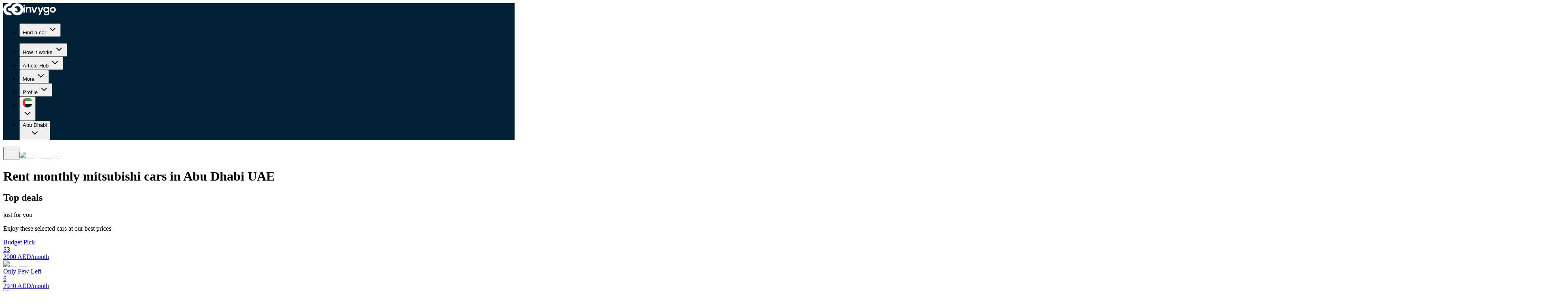

--- FILE ---
content_type: text/html; charset=utf-8
request_url: https://www.invygo.com/en-ae/abu-dhabi/rent-monthly-mitsubishi-montero-2021
body_size: 164044
content:
<!DOCTYPE html><html lang="en-ae"><head><meta charSet="utf-8"/><link rel="icon" href="https://www.invygo.com/assets/images/new/favicon.png"/><title>Rent monthly mitsubishi   cars     in Abu Dhabi UAE</title><meta name="description" content="Rent monthly mitsubishi   cars     in Abu Dhabi UAE. for an affordable monthly fee no deposit  get car delivered all inclusive car subscription 1-month min commitment"/><meta name="viewport" content="width=device-width, initial-scale=1"/><link rel="canonical" href="https://www.invygo.com/en-ae/abu-dhabi/rent-monthly-mitsubishi-montero-2021"/><link hrefLang="x-default" rel="alternate" href="https://www.invygo.com/en-ae/abu-dhabi/rent-monthly-mitsubishi-montero-2021"/><link rel="preload" as="image" imageSrcSet="/_next/image?url=https%3A%2F%2Fassets.invygo.com%2Fcar-images%252F9abcca54-bea8-44ff-aa33-c83cee96939f_Untitled-16.png&amp;w=256&amp;q=75 1x, /_next/image?url=https%3A%2F%2Fassets.invygo.com%2Fcar-images%252F9abcca54-bea8-44ff-aa33-c83cee96939f_Untitled-16.png&amp;w=384&amp;q=75 2x" fetchpriority="high"/><link rel="preload" as="image" imageSrcSet="/_next/image?url=https%3A%2F%2Fassets.invygo.com%2Fcar-images%252F5fc3b1f6-9f71-497a-a6fe-ec3dc32cbe9a_Untitled-16.png&amp;w=256&amp;q=75 1x, /_next/image?url=https%3A%2F%2Fassets.invygo.com%2Fcar-images%252F5fc3b1f6-9f71-497a-a6fe-ec3dc32cbe9a_Untitled-16.png&amp;w=384&amp;q=75 2x" fetchpriority="high"/><link rel="preload" as="image" imageSrcSet="/_next/image?url=https%3A%2F%2Fassets.invygo.com%2Fcar-images%252Fa7cb5ca1-53b2-45bf-82e4-a8995f9c2b8b_ASX%2520Red.png&amp;w=256&amp;q=75 1x, /_next/image?url=https%3A%2F%2Fassets.invygo.com%2Fcar-images%252Fa7cb5ca1-53b2-45bf-82e4-a8995f9c2b8b_ASX%2520Red.png&amp;w=384&amp;q=75 2x" fetchpriority="high"/><link rel="preload" as="image" imageSrcSet="/_next/image?url=https%3A%2F%2Fassets.invygo.com%2Fcar-images%252Fc0158dba-3a5d-43bd-8885-8e88501fef91_ASX%2520white.png&amp;w=256&amp;q=75 1x, /_next/image?url=https%3A%2F%2Fassets.invygo.com%2Fcar-images%252Fc0158dba-3a5d-43bd-8885-8e88501fef91_ASX%2520white.png&amp;w=384&amp;q=75 2x" fetchpriority="high"/><link rel="preload" as="image" imageSrcSet="/_next/image?url=https%3A%2F%2Fassets.invygo.com%2Fcar-images%252F420ff61a-98a9-4e6e-9ef3-8bf6ca9e82d3_Untitled-16.png&amp;w=256&amp;q=75 1x, /_next/image?url=https%3A%2F%2Fassets.invygo.com%2Fcar-images%252F420ff61a-98a9-4e6e-9ef3-8bf6ca9e82d3_Untitled-16.png&amp;w=384&amp;q=75 2x" fetchpriority="high"/><link rel="preload" as="image" imageSrcSet="/_next/image?url=https%3A%2F%2Fassets.invygo.com%2Fcar-images%252Fd8222166-71a7-4756-9cba-43c52f458d70_Untitled-4.png&amp;w=256&amp;q=75 1x, /_next/image?url=https%3A%2F%2Fassets.invygo.com%2Fcar-images%252Fd8222166-71a7-4756-9cba-43c52f458d70_Untitled-4.png&amp;w=384&amp;q=75 2x" fetchpriority="high"/><link rel="preload" as="image" imageSrcSet="/_next/image?url=https%3A%2F%2Fassets.invygo.com%2Fcar-images%252Fee34355c-4e71-48a8-881a-e8b2151a2107_Untitled-4.png&amp;w=256&amp;q=75 1x, /_next/image?url=https%3A%2F%2Fassets.invygo.com%2Fcar-images%252Fee34355c-4e71-48a8-881a-e8b2151a2107_Untitled-4.png&amp;w=384&amp;q=75 2x" fetchpriority="high"/><meta name="next-head-count" content="14"/><link rel="preload" href="/_next/static/media/8888a3826f4a3af4-s.p.woff2" as="font" type="font/woff2" crossorigin="anonymous" data-next-font="size-adjust"/><link rel="preload" href="/_next/static/media/eafabf029ad39a43-s.p.woff2" as="font" type="font/woff2" crossorigin="anonymous" data-next-font="size-adjust"/><link rel="preload" href="/_next/static/media/0484562807a97172-s.p.woff2" as="font" type="font/woff2" crossorigin="anonymous" data-next-font="size-adjust"/><link rel="preload" href="/_next/static/media/b957ea75a84b6ea7-s.p.woff2" as="font" type="font/woff2" crossorigin="anonymous" data-next-font="size-adjust"/><link rel="preload" href="/_next/static/media/02306de79984aaf1-s.p.otf" as="font" type="font/otf" crossorigin="anonymous" data-next-font="size-adjust"/><link rel="preload" href="/_next/static/media/e2cb776cf5672223-s.p.otf" as="font" type="font/otf" crossorigin="anonymous" data-next-font="size-adjust"/><link rel="preload" href="/_next/static/css/480293f780354de7.css" as="style"/><link rel="stylesheet" href="/_next/static/css/480293f780354de7.css" data-n-g=""/><noscript data-n-css=""></noscript><script defer="" nomodule="" src="/_next/static/chunks/polyfills-42372ed130431b0a.js"></script><script src="/_next/static/chunks/webpack-892fc3ab2cf03859.js" defer=""></script><script src="/_next/static/chunks/framework-a55cb4ebcf0f563a.js" defer=""></script><script src="/_next/static/chunks/main-f49e43adbecf0b98.js" defer=""></script><script src="/_next/static/chunks/pages/_app-8d5bec8868678de6.js" defer=""></script><script src="/_next/static/chunks/1636-06694b18a925f6c8.js" defer=""></script><script src="/_next/static/chunks/5186-e4fae8979ea08c42.js" defer=""></script><script src="/_next/static/chunks/9141-eafd589f45be60a0.js" defer=""></script><script src="/_next/static/chunks/1321-f8f9782c6bd62142.js" defer=""></script><script src="/_next/static/chunks/2777-b40248479cbba6d5.js" defer=""></script><script src="/_next/static/chunks/6789-7e725b4091a4c927.js" defer=""></script><script src="/_next/static/chunks/724-4a3647359dbde544.js" defer=""></script><script src="/_next/static/chunks/3417-a835ce82c744fc60.js" defer=""></script><script src="/_next/static/chunks/pages/%5Bcity%5D/%5Bslug%5D-8e3830412cfd0e09.js" defer=""></script><script src="/_next/static/PTn2fFHL6sroPvOic5BsY/_buildManifest.js" defer=""></script><script src="/_next/static/PTn2fFHL6sroPvOic5BsY/_ssgManifest.js" defer=""></script></head><body><div id="__next"><div style="position:fixed;z-index:9999;top:16px;left:16px;right:16px;bottom:16px;pointer-events:none"></div><div dir="ltr"><main class="w-screen __className_6bee3b lg:mt-[74px]"><div class="hidden lg:block"><div class="flex absolute left-0 top-0 h-[60px] items-center justify-between w-full max-w-[100vw] z-5 box-border [&amp;_.profile-menu_.absolute.top-full.flex.justify-center.left-0]:translate-x-[-100px] [&amp;_.profile-menu_.absolute.top-full.flex.justify-center.right-0]:translate-x-[100px]" style="padding-inline-end:32px;background-color:#002133;color:text-WHITE"><div class="z-3 ps-20 pe-14"><a href="/en-ae"><div class="flex flex-row items-center gap-4"><svg width="50" class="flex items-end" viewBox="0 0 220 134" fill="none" xmlns="http://www.w3.org/2000/svg"><mask id="mask0_1280_4124_5:Rksm:" maskUnits="userSpaceOnUse" x="0" y="0" width="220" height="134"><path fill-rule="evenodd" clip-rule="evenodd" d="M67.422 101.774C68.1515 101.774 75.6169 101.693 75.6169 101.693C81.6063 114.54 90.7413 125.603 102.068 133.96H67.1669V133.953C30.0473 133.817 0 103.904 0 67.0197V66.9793V66.9389C0 30.0552 30.0473 0.14388 67.1669 0.00788385V0H102.068C90.7413 8.35787 81.6063 19.4219 75.6169 32.2666C75.6169 32.2666 68.1515 32.1858 67.422 32.1858C48.0581 32.1858 32.36 47.7604 32.3372 66.9793C32.36 86.1991 48.0581 101.774 67.422 101.774ZM152.577 101.896C139.105 101.896 127.405 94.3567 121.526 83.2959H159.232L141.941 50.7464H121.568C127.462 39.729 139.137 32.2263 152.577 32.2263C171.956 32.2263 187.663 47.8216 187.663 67.0611C187.663 86.2997 171.956 101.896 152.577 101.896ZM152.577 134C120.979 134 94.4583 112.421 87.1506 83.2959H67.584C58.5851 83.2318 51.3092 75.887 51.3092 66.9389C51.3092 57.9513 58.6506 50.7464 67.7032 50.7464H87.1708C94.5071 21.6623 121.008 0.122298 152.577 0.122298C189.815 0.122298 220 30.0918 220 67.0611C220 104.031 189.815 134 152.577 134Z" fill="white"></path></mask><g mask="url(#mask0_1280_4124_5:Rksm:)"><rect width="220" height="134" fill="white"></rect></g></svg><svg width="80" viewBox="0 0 96 32" fill="none" xmlns="http://www.w3.org/2000/svg"><mask id="mask0_1280_4124:Rksm:" maskUnits="userSpaceOnUse" x="0" y="0" width="96" height="32"><path fill-rule="evenodd" clip-rule="evenodd" d="M0.0460152 2.15724C0.0460152 3.34866 1.00523 4.31468 2.18871 4.31468C3.37179 4.31468 4.33121 3.34866 4.33121 2.15724C4.33121 0.966022 3.37179 0 2.18871 0C1.00523 0 0.0460152 0.966022 0.0460152 2.15724ZM4.31588 6.3631V23.558H0V8.63042L4.31588 6.3631ZM82.6022 14.8923C82.6022 17.4425 84.6551 19.5097 87.1879 19.5097C89.7206 19.5097 91.7738 17.4425 91.7738 14.8923C91.7738 12.3422 89.7206 10.2748 87.1879 10.2748C84.6551 10.2748 82.6022 12.3422 82.6022 14.8923ZM78.3756 14.8923C78.3756 9.99208 82.321 6.01953 87.1879 6.01953C92.0546 6.01953 96 9.99208 96 14.8923C96 19.7927 92.0546 23.7652 87.1879 23.7652C82.321 23.7652 78.3756 19.7927 78.3756 14.8923ZM32.032 19.5539L36.3479 6.36302H40.9404L34.6216 23.5579H29.3808L23.0925 6.36302H27.7159L32.032 19.5539ZM49.1396 31.6893L59.7127 6.3631H55.1202L50.6504 18.3741L46.2425 6.3631H41.4023L48.2458 23.1232L44.5471 31.6893H49.1396ZM21.1369 8.00165C22.3902 9.29486 23.0174 11.1009 23.0174 13.4177V23.5053H18.7015V14.0078C18.7015 12.6421 18.3629 11.5921 17.6843 10.8571C17.0064 10.1227 16.0816 9.75555 14.9106 9.75555C13.7187 9.75555 12.7781 10.1227 12.0895 10.8571C11.4009 11.5921 11.0575 12.6421 11.0575 14.0078V23.5053H6.74159V6.31035H11.0575V8.45204C11.6322 7.70697 12.3675 7.12267 13.2611 6.69833C14.1552 6.2746 15.1365 6.06193 16.205 6.06193C18.2396 6.06193 19.8832 6.70924 21.1369 8.00165ZM62.8958 14.9295C62.8958 17.5087 64.9724 19.5994 67.5339 19.5994C70.0952 19.5994 72.1719 17.5087 72.1719 14.9295C72.1719 12.3505 70.0952 10.2598 67.5339 10.2598C64.9724 10.2598 62.8958 12.3505 62.8958 14.9295ZM72.5274 8.78416V6.33224H76.8735V23.6514C76.8735 25.2439 76.5546 26.6662 75.9179 27.9186C75.281 29.1706 74.325 30.1637 73.0515 30.8985C71.7763 31.6326 70.236 32 68.4273 32C66.0024 32 64.0143 31.4311 62.463 30.2932C60.9106 29.1549 60.0324 27.6029 59.8274 25.6373H64.1122C64.3373 26.4238 64.8259 27.0493 65.5757 27.5153C66.3261 27.9806 67.2354 28.2135 68.3039 28.2135C69.5572 28.2135 70.5742 27.8358 71.3557 27.0806C72.1368 26.3252 72.5274 25.1825 72.5274 23.6514V20.9821C71.9721 21.789 71.2067 22.4614 70.2304 22.9992C69.2543 23.5371 68.1397 23.8061 66.886 23.8061C65.4479 23.8061 64.1325 23.4338 62.9404 22.6888C61.7485 21.9439 60.8083 20.8937 60.1199 19.5387C59.4313 18.1836 59.0875 16.6262 59.0875 14.8671C59.0875 13.1289 59.4313 11.5879 60.1199 10.243C60.8083 8.89827 61.7431 7.86378 62.9249 7.13911C64.1068 6.41505 65.4267 6.05251 66.886 6.05251C68.1601 6.05251 69.28 6.30659 70.246 6.81313C71.2119 7.32048 71.9721 7.97729 72.5274 8.78416Z" fill="white"></path></mask><g mask="url(#mask0_1280_4124:Rksm:)"><rect width="96" height="32" fill="white"></rect></g></svg></div></a></div><div class="flex flex-1 justify-between w-full"><nav aria-label="Main" data-orientation="horizontal" dir="ltr" class="relative z-10 flex max-w-max flex-1 items-center justify-center"><div style="position:relative"><ul data-orientation="horizontal" class="group flex flex-1 list-none items-center justify-center space-x-1" dir="ltr"><li><button id="radix-:Rosm:-trigger-item-find-car" data-state="closed" aria-expanded="false" aria-controls="radix-:Rosm:-content-item-find-car" class="group inline-flex h-10 w-max items-center justify-center rounded-md px-4 py-2 font-medium transition-colors focus:outline-none disabled:pointer-events-none disabled:opacity-50 data-[active]:bg-accent/50 data-[state=open]:bg-accent/50 group bg-transparent text-base text-WHITE" data-radix-collection-item="">Find a car<!-- --> <svg xmlns="http://www.w3.org/2000/svg" width="24" height="24" viewBox="0 0 24 24" fill="none" stroke="currentColor" stroke-width="2" stroke-linecap="round" stroke-linejoin="round" class="lucide lucide-chevron-down relative top-[1px] ml-1 h-3 w-3 transition duration-200 group-data-[state=open]:rotate-180" aria-hidden="true"><path d="m6 9 6 6 6-6"></path></svg></button></li></ul></div><div class="absolute top-full flex justify-center"></div></nav><div class="z-2 text-white"><div class="flex justify-end gap-4 items-center h-full"><nav aria-label="Main" data-orientation="horizontal" dir="ltr" class="max-w-max flex-1 items-center relative z-[1] flex justify-center"><div style="position:relative"><ul data-orientation="horizontal" class="group flex-1 items-center justify-center space-x-1 center m-0 flex list-none rounded-[6px] p-1" dir="ltr"><div><li><button id="radix-:R18sm:-trigger-item-0" data-state="closed" aria-expanded="false" aria-controls="radix-:R18sm:-content-item-0" class="group inline-flex h-10 w-max items-center justify-center rounded-md px-4 py-2 font-medium transition-colors focus:outline-none disabled:pointer-events-none disabled:opacity-50 data-[active]:bg-accent/50 data-[state=open]:bg-accent/50 group bg-transparent text-base text-WHITE" data-radix-collection-item="">How it works<!-- --> <svg xmlns="http://www.w3.org/2000/svg" width="24" height="24" viewBox="0 0 24 24" fill="none" stroke="currentColor" stroke-width="2" stroke-linecap="round" stroke-linejoin="round" class="lucide lucide-chevron-down relative top-[1px] ml-1 h-3 w-3 transition duration-200 group-data-[state=open]:rotate-180" aria-hidden="true"><path d="m6 9 6 6 6-6"></path></svg></button></li></div><div><li><button id="radix-:R18sm:-trigger-item-1" data-state="closed" aria-expanded="false" aria-controls="radix-:R18sm:-content-item-1" class="group inline-flex h-10 w-max items-center justify-center rounded-md px-4 py-2 font-medium transition-colors focus:outline-none disabled:pointer-events-none disabled:opacity-50 data-[active]:bg-accent/50 data-[state=open]:bg-accent/50 group bg-transparent text-base text-WHITE" data-radix-collection-item="">Article Hub<!-- --> <svg xmlns="http://www.w3.org/2000/svg" width="24" height="24" viewBox="0 0 24 24" fill="none" stroke="currentColor" stroke-width="2" stroke-linecap="round" stroke-linejoin="round" class="lucide lucide-chevron-down relative top-[1px] ml-1 h-3 w-3 transition duration-200 group-data-[state=open]:rotate-180" aria-hidden="true"><path d="m6 9 6 6 6-6"></path></svg></button></li></div><div><li><button id="radix-:R18sm:-trigger-item-2" data-state="closed" aria-expanded="false" aria-controls="radix-:R18sm:-content-item-2" class="group inline-flex h-10 w-max items-center justify-center rounded-md px-4 py-2 font-medium transition-colors focus:outline-none disabled:pointer-events-none disabled:opacity-50 data-[active]:bg-accent/50 data-[state=open]:bg-accent/50 group bg-transparent text-base text-WHITE" data-radix-collection-item="">More<!-- --> <svg xmlns="http://www.w3.org/2000/svg" width="24" height="24" viewBox="0 0 24 24" fill="none" stroke="currentColor" stroke-width="2" stroke-linecap="round" stroke-linejoin="round" class="lucide lucide-chevron-down relative top-[1px] ml-1 h-3 w-3 transition duration-200 group-data-[state=open]:rotate-180" aria-hidden="true"><path d="m6 9 6 6 6-6"></path></svg></button></li></div><li><button id="radix-:R18sm:-trigger-item-profile" data-state="closed" aria-expanded="false" aria-controls="radix-:R18sm:-content-item-profile" class="group inline-flex h-10 w-max items-center justify-center rounded-md px-4 py-2 font-medium transition-colors focus:outline-none disabled:pointer-events-none disabled:opacity-50 data-[active]:bg-accent/50 data-[state=open]:bg-accent/50 group bg-transparent text-base text-WHITE" data-radix-collection-item="">Profile<!-- --> <svg xmlns="http://www.w3.org/2000/svg" width="24" height="24" viewBox="0 0 24 24" fill="none" stroke="currentColor" stroke-width="2" stroke-linecap="round" stroke-linejoin="round" class="lucide lucide-chevron-down relative top-[1px] ml-1 h-3 w-3 transition duration-200 group-data-[state=open]:rotate-180" aria-hidden="true"><path d="m6 9 6 6 6-6"></path></svg></button></li><li><button id="radix-:R18sm:-trigger-item-region-switcher" data-state="closed" aria-expanded="false" aria-controls="radix-:R18sm:-content-item-region-switcher" class="group inline-flex h-10 w-max items-center justify-center rounded-md px-4 py-2 font-medium transition-colors focus:outline-none disabled:pointer-events-none disabled:opacity-50 data-[active]:bg-accent/50 data-[state=open]:bg-accent/50 group bg-transparent text-base text-WHITE" data-radix-collection-item=""><div><svg width="24" height="24" viewBox="0 0 24 24" fill="none" xmlns="http://www.w3.org/2000/svg"><path fill-rule="evenodd" clip-rule="evenodd" d="M12 0C18.6274 0 24 5.37257 24 12C24 18.6274 18.6274 24 12 24C5.37257 24 0 18.6274 0 12C0 5.37257 5.37257 0 12 0Z" fill="#FBFBFB"></path><path fill-rule="evenodd" clip-rule="evenodd" d="M23.3661 8.14286H0.632812C2.23915 3.40761 6.72134 0 11.9995 0C17.2776 0 21.7598 3.40761 23.3661 8.14286Z" fill="#32AB45"></path><path fill-rule="evenodd" clip-rule="evenodd" d="M23.3661 15.8572C21.7598 20.5924 17.2776 24 11.9995 24C6.72134 24 2.23915 20.5924 0.632812 15.8572H23.3661Z" fill="#1D1D1D"></path><path fill-rule="evenodd" clip-rule="evenodd" d="M6.42857 1.3689V22.6309C2.60674 20.6238 0 16.6163 0 11.9999C0 7.38348 2.60674 3.37594 6.42857 1.3689Z" fill="#E92B2B"></path></svg></div> <svg xmlns="http://www.w3.org/2000/svg" width="24" height="24" viewBox="0 0 24 24" fill="none" stroke="currentColor" stroke-width="2" stroke-linecap="round" stroke-linejoin="round" class="lucide lucide-chevron-down relative top-[1px] ml-1 h-3 w-3 transition duration-200 group-data-[state=open]:rotate-180" aria-hidden="true"><path d="m6 9 6 6 6-6"></path></svg></button></li><li><button id="radix-:R18sm:-trigger-item-city-switcher" data-state="closed" aria-expanded="false" aria-controls="radix-:R18sm:-content-item-city-switcher" class="group inline-flex h-10 w-max items-center justify-center rounded-md px-4 py-2 font-medium transition-colors focus:outline-none disabled:pointer-events-none disabled:opacity-50 data-[active]:bg-accent/50 data-[state=open]:bg-accent/50 group bg-transparent text-base text-WHITE" data-radix-collection-item=""><div class="relative"><div><div><div>Abu Dhabi</div></div></div></div> <svg xmlns="http://www.w3.org/2000/svg" width="24" height="24" viewBox="0 0 24 24" fill="none" stroke="currentColor" stroke-width="2" stroke-linecap="round" stroke-linejoin="round" class="lucide lucide-chevron-down relative top-[1px] ml-1 h-3 w-3 transition duration-200 group-data-[state=open]:rotate-180" aria-hidden="true"><path d="m6 9 6 6 6-6"></path></svg></button></li></ul></div><div class="absolute top-full flex justify-center"></div></nav></div></div></div></div></div><div class="bg-BLUE-200"><div class="z-[4] w-full h-[80px] px-5 lg:hidden relative"><style>.branch-animation { display: block }</style><div class="flex items-center h-full"><div class="lg:border-none border border-[#FFFFFF3D] rounded-full px-3 py-2 flex items-center"><button type="button" aria-haspopup="dialog" aria-expanded="false" aria-controls="radix-:R2pcm:" data-state="closed" class="mr-4"><svg width="24" height="24" viewBox="0 0 24 24" fill="none" xmlns="http://www.w3.org/2000/svg"><path d="M4 8.5H20" stroke="white" stroke-width="1.5" stroke-linecap="round" stroke-linejoin="round"></path><path d="M4 15.5H20" stroke="white" stroke-width="1.5" stroke-linecap="round" stroke-linejoin="round"></path></svg></button><a href="/en-ae"><img alt="Invygo Logo" loading="lazy" width="1536" height="969" decoding="async" data-nimg="1" class="max-w-[32px] h-[20px] w-[32px]" style="color:transparent" srcSet="/_next/image?url=%2F_next%2Fstatic%2Fmedia%2FIcon%20White.48578554.png&amp;w=1920&amp;q=75 1x, /_next/image?url=%2F_next%2Fstatic%2Fmedia%2FIcon%20White.48578554.png&amp;w=3840&amp;q=75 2x" src="/_next/image?url=%2F_next%2Fstatic%2Fmedia%2FIcon%20White.48578554.png&amp;w=3840&amp;q=75"/></a></div><div class="flex-1 flex justify-end gap-3"></div></div></div></div><script id="listing-schema" type="application/ld+json">{"@context":"https://schema.org","@type":"ItemList","name":"Rent monthly mitsubishi   cars     in Abu Dhabi UAE","numberOfItems":9,"itemListElement":[{"@type":"ListItem","position":1,"item":{"@type":"Product","name":"Mitsubishi ASX 2022","image":"https://assets.invygo.com/car-images%2F9abcca54-bea8-44ff-aa33-c83cee96939f_Untitled-16.png","description":"Rent monthly mitsubishi   cars     in Abu Dhabi UAE. for an affordable monthly fee no deposit  get car delivered all inclusive car subscription 1-month min commitment for Mitsubishi ASX 2022","brand":{"@type":"Brand","name":"Mitsubishi"},"offers":{"@type":"Offer","price":1950,"priceCurrency":"AED","availability":"https://schema.org/InStock"}}},{"@type":"ListItem","position":2,"item":{"@type":"Product","name":"Mitsubishi ASX 2024","image":"https://assets.invygo.com/car-images%2F5fc3b1f6-9f71-497a-a6fe-ec3dc32cbe9a_Untitled-16.png","description":"Rent monthly mitsubishi   cars     in Abu Dhabi UAE. for an affordable monthly fee no deposit  get car delivered all inclusive car subscription 1-month min commitment for Mitsubishi ASX 2024","brand":{"@type":"Brand","name":"Mitsubishi"},"offers":{"@type":"Offer","price":1973,"priceCurrency":"AED","availability":"https://schema.org/InStock"}}},{"@type":"ListItem","position":3,"item":{"@type":"Product","name":"Mitsubishi ASX 2024","image":"https://assets.invygo.com/car-images%2F5fc3b1f6-9f71-497a-a6fe-ec3dc32cbe9a_Untitled-16.png","description":"Rent monthly mitsubishi   cars     in Abu Dhabi UAE. for an affordable monthly fee no deposit  get car delivered all inclusive car subscription 1-month min commitment for Mitsubishi ASX 2024","brand":{"@type":"Brand","name":"Mitsubishi"},"offers":{"@type":"Offer","price":1973,"priceCurrency":"AED","availability":"https://schema.org/InStock"}}},{"@type":"ListItem","position":4,"item":{"@type":"Product","name":"Mitsubishi ASX 2026","image":"https://assets.invygo.com/car-images%2Fa7cb5ca1-53b2-45bf-82e4-a8995f9c2b8b_ASX%20Red.png","description":"Rent monthly mitsubishi   cars     in Abu Dhabi UAE. for an affordable monthly fee no deposit  get car delivered all inclusive car subscription 1-month min commitment for Mitsubishi ASX 2026","brand":{"@type":"Brand","name":"Mitsubishi"},"offers":{"@type":"Offer","price":2080,"priceCurrency":"AED","availability":"https://schema.org/InStock"}}},{"@type":"ListItem","position":5,"item":{"@type":"Product","name":"Mitsubishi ASX 2026","image":"https://assets.invygo.com/car-images%2Fc0158dba-3a5d-43bd-8885-8e88501fef91_ASX%20white.png","description":"Rent monthly mitsubishi   cars     in Abu Dhabi UAE. for an affordable monthly fee no deposit  get car delivered all inclusive car subscription 1-month min commitment for Mitsubishi ASX 2026","brand":{"@type":"Brand","name":"Mitsubishi"},"offers":{"@type":"Offer","price":2080,"priceCurrency":"AED","availability":"https://schema.org/InStock"}}},{"@type":"ListItem","position":6,"item":{"@type":"Product","name":"Mitsubishi ASX 2024","image":"https://assets.invygo.com/car-images%2F420ff61a-98a9-4e6e-9ef3-8bf6ca9e82d3_Untitled-16.png","description":"Rent monthly mitsubishi   cars     in Abu Dhabi UAE. for an affordable monthly fee no deposit  get car delivered all inclusive car subscription 1-month min commitment for Mitsubishi ASX 2024","brand":{"@type":"Brand","name":"Mitsubishi"},"offers":{"@type":"Offer","price":2075,"priceCurrency":"AED","availability":"https://schema.org/InStock"}}},{"@type":"ListItem","position":7,"item":{"@type":"Product","name":"Mitsubishi ASX 2024","image":"https://assets.invygo.com/car-images%2F420ff61a-98a9-4e6e-9ef3-8bf6ca9e82d3_Untitled-16.png","description":"Rent monthly mitsubishi   cars     in Abu Dhabi UAE. for an affordable monthly fee no deposit  get car delivered all inclusive car subscription 1-month min commitment for Mitsubishi ASX 2024","brand":{"@type":"Brand","name":"Mitsubishi"},"offers":{"@type":"Offer","price":2075,"priceCurrency":"AED","availability":"https://schema.org/InStock"}}},{"@type":"ListItem","position":8,"item":{"@type":"Product","name":"Mitsubishi Eclipse 2025","image":"https://assets.invygo.com/car-images%2Fd8222166-71a7-4756-9cba-43c52f458d70_Untitled-4.png","description":"Rent monthly mitsubishi   cars     in Abu Dhabi UAE. for an affordable monthly fee no deposit  get car delivered all inclusive car subscription 1-month min commitment for Mitsubishi Eclipse 2025","brand":{"@type":"Brand","name":"Mitsubishi"},"offers":{"@type":"Offer","price":2439,"priceCurrency":"AED","availability":"https://schema.org/InStock"}}},{"@type":"ListItem","position":9,"item":{"@type":"Product","name":"Mitsubishi Eclipse 2025","image":"https://assets.invygo.com/car-images%2Fee34355c-4e71-48a8-881a-e8b2151a2107_Untitled-4.png","description":"Rent monthly mitsubishi   cars     in Abu Dhabi UAE. for an affordable monthly fee no deposit  get car delivered all inclusive car subscription 1-month min commitment for Mitsubishi Eclipse 2025","brand":{"@type":"Brand","name":"Mitsubishi"},"offers":{"@type":"Offer","price":2439,"priceCurrency":"AED","availability":"https://schema.org/InStock"}}}]}</script><div class="flex flex-col py-4 max-w-[1280px] mx-auto w-full overflow-x-hidden"><h1 class="hidden">Rent monthly mitsubishi   cars     in Abu Dhabi UAE</h1><div class="lg:hidden"></div><div class="lg:hidden px-4"><div class="flex justify-between gap-2 overflow-hidden"><div class="bg-white p-4 rounded-lg hidden lg:flex flex-col max-w-[250px]"><h2 class="text-3xl font-semibold mb-2">Top deals</h2><p class="text-3xl text-[#0D8CC0] font-semibold mb-2">just for you</p><p class="text-gray-600 mb-4 text-base">Enjoy these selected cars at our best prices</p></div><div class="scrollbar-hide md:max-w-full flex flex-row overflow-x-auto gap-2 md:items-center md:pb-10 md:px-4 md:lg:px-0 md:-mb-10 pb-4"><a class="min-w-[150px]" href="/en-ae/abu-dhabi/rent-monthly-jac-s3-2023/67729fbc866325f2a4ea39d4"><div class="w-[150x] h-[136px] rounded-xl relative border shrink-0 bg-white"><div class="absolute inset-0 p-2 space-y-1"><span class="bg-[#FFD261] px-2 py-[1px] rounded-full text-[#101828] text-[10px] font-medium">Budget Pick</span><div class="text-[#0C111D] font-semibold text-sm">S3</div><div class="text-[#0C111D] font-bold text-xs">2000<!-- --> <!-- -->AED<span class="text-[#7A7A7A] font-normal">/<!-- -->month</span></div></div><img alt="Toyota" loading="lazy" width="100" height="50" decoding="async" data-nimg="1" class="absolute -bottom-4 left-[50%] translate-x-[-50%] object-cover z-0 w-[125px]" style="color:transparent" srcSet="/_next/image?url=https%3A%2F%2Fassets.invygo.com%2Fcar-images%252Fc6ea5cc4-f2c5-484f-aa1d-e7b2cbc895ef_Untitled-1.png&amp;w=128&amp;q=75 1x, /_next/image?url=https%3A%2F%2Fassets.invygo.com%2Fcar-images%252Fc6ea5cc4-f2c5-484f-aa1d-e7b2cbc895ef_Untitled-1.png&amp;w=256&amp;q=75 2x" src="/_next/image?url=https%3A%2F%2Fassets.invygo.com%2Fcar-images%252Fc6ea5cc4-f2c5-484f-aa1d-e7b2cbc895ef_Untitled-1.png&amp;w=256&amp;q=75"/></div></a><a class="min-w-[150px]" href="/en-ae/abu-dhabi/rent-monthly-mazda-6-2024/68b831361a4b7d6e8fcc87ba"><div class="w-[150x] h-[136px] rounded-xl relative border shrink-0 bg-white"><div class="absolute inset-0 p-2 space-y-1"><span class="bg-[#FFD261] px-2 py-[1px] rounded-full text-[#101828] text-[10px] font-medium">Only Few Left</span><div class="text-[#0C111D] font-semibold text-sm">6</div><div class="text-[#0C111D] font-bold text-xs">2940<!-- --> <!-- -->AED<span class="text-[#7A7A7A] font-normal">/<!-- -->month</span></div></div><img alt="Toyota" loading="lazy" width="100" height="50" decoding="async" data-nimg="1" class="absolute -bottom-4 left-[50%] translate-x-[-50%] object-cover z-0 w-[125px]" style="color:transparent" srcSet="/_next/image?url=https%3A%2F%2Fassets.invygo.com%2Fcar-images%252F72db5a5d-e4b7-4ecb-84a6-c8e2beed30fc_Untitled-7.png&amp;w=128&amp;q=75 1x, /_next/image?url=https%3A%2F%2Fassets.invygo.com%2Fcar-images%252F72db5a5d-e4b7-4ecb-84a6-c8e2beed30fc_Untitled-7.png&amp;w=256&amp;q=75 2x" src="/_next/image?url=https%3A%2F%2Fassets.invygo.com%2Fcar-images%252F72db5a5d-e4b7-4ecb-84a6-c8e2beed30fc_Untitled-7.png&amp;w=256&amp;q=75"/></div></a><a class="min-w-[150px]" href="/en-ae/abu-dhabi/rent-monthly-nissan-sunny-2023/68d0e6377202ab315bfd58bf"><div class="w-[150x] h-[136px] rounded-xl relative border shrink-0 bg-white"><div class="absolute inset-0 p-2 space-y-1"><span class="bg-[#FFD261] px-2 py-[1px] rounded-full text-[#101828] text-[10px] font-medium">Fuel Saver</span><div class="text-[#0C111D] font-semibold text-sm">Sunny</div><div class="text-[#0C111D] font-bold text-xs">1480<!-- --> <!-- -->AED<span class="text-[#7A7A7A] font-normal">/<!-- -->month</span></div></div><img alt="Toyota" loading="lazy" width="100" height="50" decoding="async" data-nimg="1" class="absolute -bottom-4 left-[50%] translate-x-[-50%] object-cover z-0 w-[125px]" style="color:transparent" srcSet="/_next/image?url=https%3A%2F%2Fassets.invygo.com%2Fcar-images%252F2257aa9b-743f-45de-8fb5-2593741aac73_Untitled-1.jpg&amp;w=128&amp;q=75 1x, /_next/image?url=https%3A%2F%2Fassets.invygo.com%2Fcar-images%252F2257aa9b-743f-45de-8fb5-2593741aac73_Untitled-1.jpg&amp;w=256&amp;q=75 2x" src="/_next/image?url=https%3A%2F%2Fassets.invygo.com%2Fcar-images%252F2257aa9b-743f-45de-8fb5-2593741aac73_Untitled-1.jpg&amp;w=256&amp;q=75"/></div></a></div></div></div><div class="lg:hidden sticky top-0 z-[2]"><div class="flex flex-col gap-20 sticky bg-white py-4 top-[40px] shadow-md shadow-[#1018280F]"><form class="space-y-4 w-full px-4"><div class="space-y-6"><div role="radiogroup" aria-required="false" dir="ltr" class="flex [&amp;&gt;div]:flex-1 flex-wrap items-center gap-2" id=":Radsm:-form-item" aria-describedby=":Radsm:-form-item-description" aria-invalid="false" tabindex="-1" style="outline:none"></div></div><div class="flex items-center gap-2 overflow-x-scroll scrollbar-hide pr-4"><button class="justify-center whitespace-nowrap ring-offset-background transition-colors focus-visible:outline-none focus-visible:ring-2 focus-visible:ring-ring focus-visible:ring-offset-2 disabled:pointer-events-none disabled:opacity-50 border bg-background hover:bg-accent hover:text-accent-foreground h-9 px-3 flex items-center gap-2 rounded-full shrink-0 text-sm font-semibold text-[#159FCB] border-[#45A7D0]" type="button" aria-haspopup="dialog" aria-expanded="false" aria-controls="radix-:Ridsm:" data-state="closed"><div class="bg-[#EDF5FA] border border-[#B6D7EA] h-6 w-6 flex items-center justify-center rounded-full text-[#159FCB]">1</div>Filter</button><button class="justify-center whitespace-nowrap ring-offset-background transition-colors focus-visible:outline-none focus-visible:ring-2 focus-visible:ring-ring focus-visible:ring-offset-2 disabled:pointer-events-none disabled:opacity-50 border bg-background hover:bg-accent hover:text-accent-foreground h-9 px-3 flex items-center gap-2 rounded-full shrink-0 text-sm font-semibold border-[#45A7D0] text-[#45A7D0]">0<!-- --> - <!-- -->100000<svg xmlns="http://www.w3.org/2000/svg" width="16" height="16" viewBox="0 0 24 24" fill="none" stroke="currentColor" stroke-width="2" stroke-linecap="round" stroke-linejoin="round" class="lucide lucide-x"><path d="M18 6 6 18"></path><path d="m6 6 12 12"></path></svg></button><button class="justify-center whitespace-nowrap ring-offset-background transition-colors focus-visible:outline-none focus-visible:ring-2 focus-visible:ring-ring focus-visible:ring-offset-2 disabled:pointer-events-none disabled:opacity-50 border border-input bg-background hover:bg-accent hover:text-accent-foreground h-9 px-3 flex items-center gap-2 rounded-full shrink-0 text-sm font-semibold" type="button" aria-haspopup="dialog" aria-expanded="false" aria-controls="radix-:Ridsm:" data-state="closed">Brand + models</button><button class="justify-center whitespace-nowrap ring-offset-background transition-colors focus-visible:outline-none focus-visible:ring-2 focus-visible:ring-ring focus-visible:ring-offset-2 disabled:pointer-events-none disabled:opacity-50 border border-input bg-background hover:bg-accent hover:text-accent-foreground h-9 px-3 flex items-center gap-2 rounded-full shrink-0 text-sm font-semibold" type="button" aria-haspopup="dialog" aria-expanded="false" aria-controls="radix-:Ridsm:" data-state="closed">Body type</button><button class="justify-center whitespace-nowrap ring-offset-background transition-colors focus-visible:outline-none focus-visible:ring-2 focus-visible:ring-ring focus-visible:ring-offset-2 disabled:pointer-events-none disabled:opacity-50 border border-input bg-background hover:bg-accent hover:text-accent-foreground h-9 px-3 flex items-center gap-2 rounded-full shrink-0 text-sm font-semibold" type="button" aria-haspopup="dialog" aria-expanded="false" aria-controls="radix-:Ridsm:" data-state="closed">Year</button><button class="justify-center whitespace-nowrap ring-offset-background transition-colors focus-visible:outline-none focus-visible:ring-2 focus-visible:ring-ring focus-visible:ring-offset-2 disabled:pointer-events-none disabled:opacity-50 border border-input bg-background hover:bg-accent hover:text-accent-foreground h-9 px-3 flex items-center gap-2 rounded-full shrink-0 text-sm font-semibold" type="button" aria-haspopup="dialog" aria-expanded="false" aria-controls="radix-:Ridsm:" data-state="closed">Color</button><button class="justify-center whitespace-nowrap ring-offset-background transition-colors focus-visible:outline-none focus-visible:ring-2 focus-visible:ring-ring focus-visible:ring-offset-2 disabled:pointer-events-none disabled:opacity-50 border border-input bg-background hover:bg-accent hover:text-accent-foreground h-9 px-3 flex items-center gap-2 rounded-full shrink-0 text-sm font-semibold" type="button" aria-haspopup="dialog" aria-expanded="false" aria-controls="radix-:Ridsm:" data-state="closed">Seats</button><button class="justify-center whitespace-nowrap ring-offset-background transition-colors focus-visible:outline-none focus-visible:ring-2 focus-visible:ring-ring focus-visible:ring-offset-2 disabled:pointer-events-none disabled:opacity-50 border border-input bg-background hover:bg-accent hover:text-accent-foreground h-9 px-3 flex items-center gap-2 rounded-full shrink-0 text-sm font-semibold" type="button" aria-haspopup="dialog" aria-expanded="false" aria-controls="radix-:Ridsm:" data-state="closed">Features</button><button class="justify-center whitespace-nowrap ring-offset-background transition-colors focus-visible:outline-none focus-visible:ring-2 focus-visible:ring-ring focus-visible:ring-offset-2 disabled:pointer-events-none disabled:opacity-50 border border-input bg-background hover:bg-accent hover:text-accent-foreground h-9 px-3 flex items-center gap-2 rounded-full shrink-0 text-sm font-semibold" type="button" aria-haspopup="dialog" aria-expanded="false" aria-controls="radix-:Ridsm:" data-state="closed">Driver License Policies</button></div></form></div></div><div class="flex gap-4 overflow-hidden"><div class="hidden lg:block shrink-0"><div class="flex flex-col w-[302px] pb-4 pr-4 sticky top-5 overflow-y-scroll h-screen overflow-x-hidden scrollbar-hide transition-all ease-in-out duration-300"><p class="text-sm font-semibold leading-5 pb-3 text-[#1D2939]">Choose a subscription type</p><div dir="ltr" class="flex flex-col gap-20 w-full mt-4"><form class="w-full"><div class="space-y-6"><div dir="ltr" data-orientation="horizontal" id=":R6bdsm:-form-item" aria-describedby=":R6bdsm:-form-item-description" aria-invalid="false"><div role="tablist" aria-orientation="horizontal" class="inline-flex items-center justify-center text-muted-foreground max-w-full h-[52px] relative w-full bg-white border border-[#98A2B3] rounded-xl p-0" dir="ltr" tabindex="-1" data-orientation="horizontal" style="outline:none"><div class="bg-primary-invygoBlue rounded-lg h-[42px] absolute top-[-1/2] transition-all duration-200 w-[176px] lg:w-[136px] z-0 translate-x-0 ml-[6px] left-0"></div></div></div></div><div class="mt-4"></div><div class="w-full ease-in-out transition-all duration-300 overflow-hidden flex opacity-100 py-3 border-y items-center justify-between mt-8"><div class="text-sm font-semibold text-[#1D2939]">Filters</div><button class="inline-flex items-center justify-center whitespace-nowrap text-sm font-medium ring-offset-background transition-colors focus-visible:outline-none focus-visible:ring-2 focus-visible:ring-ring focus-visible:ring-offset-2 disabled:pointer-events-none disabled:opacity-50 border bg-background h-9 px-3 text-[#159FCB] hover:bg-[#EDF5FA] hover:text-[#159FCB] rounded-lg border-[#159FCB] gap-2" type="button"><img alt="Reset all" loading="lazy" width="14" height="14" decoding="async" data-nimg="1" style="color:transparent" src="/assets/icons/refresh-ccw-01.svg"/>Reset all</button></div><div class="mt-8" data-orientation="vertical"><div data-state="open" data-orientation="vertical" class=""><h3 data-orientation="vertical" data-state="open" class="flex"><button type="button" aria-controls="radix-:Rhibdsm:" aria-expanded="true" data-state="open" data-orientation="vertical" id="radix-:R1ibdsm:" class="flex flex-1 items-center justify-between gap-6 font-medium transition-all [&amp;[data-state=open]&gt;svg]:rotate-180 hover:no-underline border-b text-sm data-[state=&#x27;open&#x27;]:font-semibold data-[state=&#x27;open&#x27;]:border-none [&amp;_svg]:hidden data-[state=&#x27;open&#x27;]:text-[#333333] !border-none py-0" dir="ltr" data-radix-collection-item="">Price<svg xmlns="http://www.w3.org/2000/svg" width="24" height="24" viewBox="0 0 24 24" fill="none" stroke="currentColor" stroke-width="2" stroke-linecap="round" stroke-linejoin="round" class="lucide lucide-chevron-down h-4 w-4 shrink-0 transition-transform duration-200"><path d="m6 9 6 6 6-6"></path></svg></button></h3><div data-state="open" id="radix-:Rhibdsm:" role="region" aria-labelledby="radix-:R1ibdsm:" data-orientation="vertical" class="overflow-hidden text-sm transition-all data-[state=closed]:animate-accordion-up data-[state=open]:animate-accordion-down" style="--radix-accordion-content-height:var(--radix-collapsible-content-height);--radix-accordion-content-width:var(--radix-collapsible-content-width)"><div class="pb-4 pt-0"><div><span dir="ltr" data-orientation="horizontal" aria-disabled="false" class="relative flex touch-none select-none items-center w-full flex-row [&amp;_span[data-orientation=horizontal].absolute]:bg-[#159FCB] cursor-pointer mb-6 !mt-3 [&amp;_div.absolute]:leading-[2px]" style="--radix-slider-thumb-transform:translateX(-50%)"><span data-orientation="horizontal" class="relative grow overflow-hidden rounded-full bg-primary/20 h-[3px] w-full"><span data-orientation="horizontal" class="absolute bg-primary h-full" style="left:0%;right:0%"></span></span><div class="absolute text-center" style="left:calc(0% + 0px);top:10px"><span class="text-xs"></span></div><span style="transform:var(--radix-slider-thumb-transform);position:absolute;left:calc(0% + 0px)"><span role="slider" aria-valuemin="1499" aria-valuemax="6580" aria-orientation="horizontal" data-orientation="horizontal" tabindex="0" class="block h-6 w-6 rounded-full border-[2px] border-white border-primary/50 hover:shadow transition-colors focus-visible:outline-none focus-visible:ring-ring disabled:pointer-events-none disabled:opacity-50 bg-primary-invygoBlue hover:bg-skyblue-90" style="display:none" data-radix-collection-item=""></span><input style="display:none"/></span><div class="absolute text-center" style="left:calc(95.07970871875615% + 0px);top:10px"><span class="text-xs"></span></div><span style="transform:var(--radix-slider-thumb-transform);position:absolute;left:calc(0% + 0px)"><span role="slider" aria-valuemin="1499" aria-valuemax="6580" aria-orientation="horizontal" data-orientation="horizontal" tabindex="0" class="block h-6 w-6 rounded-full border-[2px] border-white border-primary/50 hover:shadow transition-colors focus-visible:outline-none focus-visible:ring-ring disabled:pointer-events-none disabled:opacity-50 bg-primary-invygoBlue hover:bg-skyblue-90" style="display:none" data-radix-collection-item=""></span><input style="display:none"/></span></span><div class="flex items-center justify-between mb-8 mt-2 text-xs font-medium text-[#475467]"><span class="text-lg font-semibold">AED<!-- --> <!-- -->0</span><span class="text-lg font-semibold">AED<!-- --> <!-- -->100000</span></div><div class="border-[0.5px] -mb-3 w-full border-b-GREY-30"></div></div></div></div></div><div data-state="closed" data-orientation="vertical" class="!border-none"><h3 data-orientation="vertical" data-state="closed" class="flex"><button type="button" aria-controls="radix-:Riibdsm:" aria-expanded="false" data-state="closed" data-orientation="vertical" id="radix-:R2ibdsm:" class="flex flex-1 items-center justify-between py-4 gap-6 font-medium transition-all [&amp;[data-state=open]&gt;svg]:rotate-180 hover:no-underline border-b text-sm data-[state=&#x27;open&#x27;]:font-semibold data-[state=&#x27;open&#x27;]:border-none data-[state=&#x27;open&#x27;]:text-[#1D2939] text-[#475467]" dir="ltr" data-radix-collection-item="">Brand + models<svg xmlns="http://www.w3.org/2000/svg" width="24" height="24" viewBox="0 0 24 24" fill="none" stroke="currentColor" stroke-width="2" stroke-linecap="round" stroke-linejoin="round" class="lucide lucide-chevron-down h-4 w-4 shrink-0 transition-transform duration-200"><path d="m6 9 6 6 6-6"></path></svg></button></h3><div data-state="closed" id="radix-:Riibdsm:" hidden="" role="region" aria-labelledby="radix-:R2ibdsm:" data-orientation="vertical" class="overflow-hidden text-sm transition-all data-[state=closed]:animate-accordion-up data-[state=open]:animate-accordion-down" style="--radix-accordion-content-height:var(--radix-collapsible-content-height);--radix-accordion-content-width:var(--radix-collapsible-content-width)"></div></div><div data-state="open" data-orientation="vertical" class="!border-none"><h3 data-orientation="vertical" data-state="open" class="flex"><button type="button" aria-controls="radix-:Rjibdsm:" aria-expanded="true" data-state="open" data-orientation="vertical" id="radix-:R3ibdsm:" class="flex flex-1 items-center justify-between py-4 gap-6 font-medium transition-all [&amp;[data-state=open]&gt;svg]:rotate-180 hover:no-underline border-b text-sm data-[state=&#x27;open&#x27;]:font-semibold data-[state=&#x27;open&#x27;]:border-none [&amp;_svg]:hidden data-[state=&#x27;open&#x27;]:text-[#333333] !border-none" dir="ltr" data-radix-collection-item="">Body type<svg xmlns="http://www.w3.org/2000/svg" width="24" height="24" viewBox="0 0 24 24" fill="none" stroke="currentColor" stroke-width="2" stroke-linecap="round" stroke-linejoin="round" class="lucide lucide-chevron-down h-4 w-4 shrink-0 transition-transform duration-200"><path d="m6 9 6 6 6-6"></path></svg></button></h3><div data-state="open" id="radix-:Rjibdsm:" role="region" aria-labelledby="radix-:R3ibdsm:" data-orientation="vertical" class="overflow-hidden text-sm transition-all data-[state=closed]:animate-accordion-up data-[state=open]:animate-accordion-down" style="--radix-accordion-content-height:var(--radix-collapsible-content-height);--radix-accordion-content-width:var(--radix-collapsible-content-width)"><div class="pb-4 pt-0"><div class="space-y-0 flex flex-wrap items-center gap-2"></div></div></div></div><div data-state="closed" data-orientation="vertical" class=""><h3 data-orientation="vertical" data-state="closed" class="flex"><button type="button" aria-controls="radix-:Rkibdsm:" aria-expanded="false" data-state="closed" data-orientation="vertical" id="radix-:R4ibdsm:" class="flex flex-1 items-center justify-between py-4 gap-6 font-medium transition-all [&amp;[data-state=open]&gt;svg]:rotate-180 hover:no-underline border-b text-sm data-[state=&#x27;open&#x27;]:font-semibold data-[state=&#x27;open&#x27;]:border-none data-[state=&#x27;open&#x27;]:text-[#1D2939] text-[#475467]" dir="ltr" data-radix-collection-item="">Year<svg xmlns="http://www.w3.org/2000/svg" width="24" height="24" viewBox="0 0 24 24" fill="none" stroke="currentColor" stroke-width="2" stroke-linecap="round" stroke-linejoin="round" class="lucide lucide-chevron-down h-4 w-4 shrink-0 transition-transform duration-200"><path d="m6 9 6 6 6-6"></path></svg></button></h3><div data-state="closed" id="radix-:Rkibdsm:" hidden="" role="region" aria-labelledby="radix-:R4ibdsm:" data-orientation="vertical" class="overflow-hidden text-sm transition-all data-[state=closed]:animate-accordion-up data-[state=open]:animate-accordion-down" style="--radix-accordion-content-height:var(--radix-collapsible-content-height);--radix-accordion-content-width:var(--radix-collapsible-content-width)"></div></div><div data-state="closed" data-orientation="vertical" class=""><h3 data-orientation="vertical" data-state="closed" class="flex"><button type="button" aria-controls="radix-:Rlibdsm:" aria-expanded="false" data-state="closed" data-orientation="vertical" id="radix-:R5ibdsm:" class="flex flex-1 items-center justify-between py-4 gap-6 font-medium transition-all [&amp;[data-state=open]&gt;svg]:rotate-180 hover:no-underline border-b text-sm data-[state=&#x27;open&#x27;]:font-semibold data-[state=&#x27;open&#x27;]:border-none data-[state=&#x27;open&#x27;]:text-[#1D2939] text-[#475467]" dir="ltr" data-radix-collection-item="">Color<svg xmlns="http://www.w3.org/2000/svg" width="24" height="24" viewBox="0 0 24 24" fill="none" stroke="currentColor" stroke-width="2" stroke-linecap="round" stroke-linejoin="round" class="lucide lucide-chevron-down h-4 w-4 shrink-0 transition-transform duration-200"><path d="m6 9 6 6 6-6"></path></svg></button></h3><div data-state="closed" id="radix-:Rlibdsm:" hidden="" role="region" aria-labelledby="radix-:R5ibdsm:" data-orientation="vertical" class="overflow-hidden text-sm transition-all data-[state=closed]:animate-accordion-up data-[state=open]:animate-accordion-down" style="--radix-accordion-content-height:var(--radix-collapsible-content-height);--radix-accordion-content-width:var(--radix-collapsible-content-width)"></div></div><div data-state="closed" data-orientation="vertical" class=""><h3 data-orientation="vertical" data-state="closed" class="flex"><button type="button" aria-controls="radix-:Rmibdsm:" aria-expanded="false" data-state="closed" data-orientation="vertical" id="radix-:R6ibdsm:" class="flex flex-1 items-center justify-between py-4 gap-6 font-medium transition-all [&amp;[data-state=open]&gt;svg]:rotate-180 hover:no-underline border-b text-sm data-[state=&#x27;open&#x27;]:font-semibold data-[state=&#x27;open&#x27;]:border-none data-[state=&#x27;open&#x27;]:text-[#1D2939] text-[#475467]" dir="ltr" data-radix-collection-item="">Seats<svg xmlns="http://www.w3.org/2000/svg" width="24" height="24" viewBox="0 0 24 24" fill="none" stroke="currentColor" stroke-width="2" stroke-linecap="round" stroke-linejoin="round" class="lucide lucide-chevron-down h-4 w-4 shrink-0 transition-transform duration-200"><path d="m6 9 6 6 6-6"></path></svg></button></h3><div data-state="closed" id="radix-:Rmibdsm:" hidden="" role="region" aria-labelledby="radix-:R6ibdsm:" data-orientation="vertical" class="overflow-hidden text-sm transition-all data-[state=closed]:animate-accordion-up data-[state=open]:animate-accordion-down" style="--radix-accordion-content-height:var(--radix-collapsible-content-height);--radix-accordion-content-width:var(--radix-collapsible-content-width)"></div></div><div data-state="closed" data-orientation="vertical" class=""><h3 data-orientation="vertical" data-state="closed" class="flex"><button type="button" aria-controls="radix-:Rnibdsm:" aria-expanded="false" data-state="closed" data-orientation="vertical" id="radix-:R7ibdsm:" class="flex flex-1 items-center justify-between py-4 gap-6 font-medium transition-all [&amp;[data-state=open]&gt;svg]:rotate-180 hover:no-underline border-b text-sm data-[state=&#x27;open&#x27;]:font-semibold data-[state=&#x27;open&#x27;]:border-none data-[state=&#x27;open&#x27;]:text-[#1D2939] text-[#475467]" dir="ltr" data-radix-collection-item="">Features<svg xmlns="http://www.w3.org/2000/svg" width="24" height="24" viewBox="0 0 24 24" fill="none" stroke="currentColor" stroke-width="2" stroke-linecap="round" stroke-linejoin="round" class="lucide lucide-chevron-down h-4 w-4 shrink-0 transition-transform duration-200"><path d="m6 9 6 6 6-6"></path></svg></button></h3><div data-state="closed" id="radix-:Rnibdsm:" hidden="" role="region" aria-labelledby="radix-:R7ibdsm:" data-orientation="vertical" class="overflow-hidden text-sm transition-all data-[state=closed]:animate-accordion-up data-[state=open]:animate-accordion-down" style="--radix-accordion-content-height:var(--radix-collapsible-content-height);--radix-accordion-content-width:var(--radix-collapsible-content-width)"></div></div><div data-state="closed" data-orientation="vertical" class=""><h3 data-orientation="vertical" data-state="closed" class="flex"><button type="button" aria-controls="radix-:Roibdsm:" aria-expanded="false" data-state="closed" data-orientation="vertical" id="radix-:R8ibdsm:" class="flex flex-1 items-center justify-between py-4 gap-6 font-medium transition-all [&amp;[data-state=open]&gt;svg]:rotate-180 hover:no-underline border-b text-sm data-[state=&#x27;open&#x27;]:font-semibold data-[state=&#x27;open&#x27;]:border-none data-[state=&#x27;open&#x27;]:text-[#1D2939] text-[#475467]" dir="ltr" data-radix-collection-item="">Driver License Policies<svg xmlns="http://www.w3.org/2000/svg" width="24" height="24" viewBox="0 0 24 24" fill="none" stroke="currentColor" stroke-width="2" stroke-linecap="round" stroke-linejoin="round" class="lucide lucide-chevron-down h-4 w-4 shrink-0 transition-transform duration-200"><path d="m6 9 6 6 6-6"></path></svg></button></h3><div data-state="closed" id="radix-:Roibdsm:" hidden="" role="region" aria-labelledby="radix-:R8ibdsm:" data-orientation="vertical" class="overflow-hidden text-sm transition-all data-[state=closed]:animate-accordion-up data-[state=open]:animate-accordion-down" style="--radix-accordion-content-height:var(--radix-collapsible-content-height);--radix-accordion-content-width:var(--radix-collapsible-content-width)"></div></div></div></form></div></div></div><div class="space-y-4 flex-1 min-w-0 relative"><div class="lg:block hidden"><div class="flex justify-between gap-2 overflow-hidden"><div class="bg-white p-4 rounded-lg hidden lg:flex flex-col max-w-[250px]"><h2 class="text-3xl font-semibold mb-2">Top deals</h2><p class="text-3xl text-[#0D8CC0] font-semibold mb-2">just for you</p><p class="text-gray-600 mb-4 text-base">Enjoy these selected cars at our best prices</p></div><div class="scrollbar-hide md:max-w-full flex flex-row overflow-x-auto gap-2 md:items-center md:pb-10 md:px-4 md:lg:px-0 md:-mb-10 pb-4"><a class="min-w-[150px]" href="/en-ae/abu-dhabi/rent-monthly-jac-s3-2023/67729fbc866325f2a4ea39d4"><div class="w-[150x] h-[136px] rounded-xl relative border shrink-0 bg-white"><div class="absolute inset-0 p-2 space-y-1"><span class="bg-[#FFD261] px-2 py-[1px] rounded-full text-[#101828] text-[10px] font-medium">Budget Pick</span><div class="text-[#0C111D] font-semibold text-sm">S3</div><div class="text-[#0C111D] font-bold text-xs">2000<!-- --> <!-- -->AED<span class="text-[#7A7A7A] font-normal">/<!-- -->month</span></div></div><img alt="Toyota" loading="lazy" width="100" height="50" decoding="async" data-nimg="1" class="absolute -bottom-4 left-[50%] translate-x-[-50%] object-cover z-0 w-[125px]" style="color:transparent" srcSet="/_next/image?url=https%3A%2F%2Fassets.invygo.com%2Fcar-images%252Fc6ea5cc4-f2c5-484f-aa1d-e7b2cbc895ef_Untitled-1.png&amp;w=128&amp;q=75 1x, /_next/image?url=https%3A%2F%2Fassets.invygo.com%2Fcar-images%252Fc6ea5cc4-f2c5-484f-aa1d-e7b2cbc895ef_Untitled-1.png&amp;w=256&amp;q=75 2x" src="/_next/image?url=https%3A%2F%2Fassets.invygo.com%2Fcar-images%252Fc6ea5cc4-f2c5-484f-aa1d-e7b2cbc895ef_Untitled-1.png&amp;w=256&amp;q=75"/></div></a><a class="min-w-[150px]" href="/en-ae/abu-dhabi/rent-monthly-mazda-6-2024/68b831361a4b7d6e8fcc87ba"><div class="w-[150x] h-[136px] rounded-xl relative border shrink-0 bg-white"><div class="absolute inset-0 p-2 space-y-1"><span class="bg-[#FFD261] px-2 py-[1px] rounded-full text-[#101828] text-[10px] font-medium">Only Few Left</span><div class="text-[#0C111D] font-semibold text-sm">6</div><div class="text-[#0C111D] font-bold text-xs">2940<!-- --> <!-- -->AED<span class="text-[#7A7A7A] font-normal">/<!-- -->month</span></div></div><img alt="Toyota" loading="lazy" width="100" height="50" decoding="async" data-nimg="1" class="absolute -bottom-4 left-[50%] translate-x-[-50%] object-cover z-0 w-[125px]" style="color:transparent" srcSet="/_next/image?url=https%3A%2F%2Fassets.invygo.com%2Fcar-images%252F72db5a5d-e4b7-4ecb-84a6-c8e2beed30fc_Untitled-7.png&amp;w=128&amp;q=75 1x, /_next/image?url=https%3A%2F%2Fassets.invygo.com%2Fcar-images%252F72db5a5d-e4b7-4ecb-84a6-c8e2beed30fc_Untitled-7.png&amp;w=256&amp;q=75 2x" src="/_next/image?url=https%3A%2F%2Fassets.invygo.com%2Fcar-images%252F72db5a5d-e4b7-4ecb-84a6-c8e2beed30fc_Untitled-7.png&amp;w=256&amp;q=75"/></div></a><a class="min-w-[150px]" href="/en-ae/abu-dhabi/rent-monthly-nissan-sunny-2023/68d0e6377202ab315bfd58bf"><div class="w-[150x] h-[136px] rounded-xl relative border shrink-0 bg-white"><div class="absolute inset-0 p-2 space-y-1"><span class="bg-[#FFD261] px-2 py-[1px] rounded-full text-[#101828] text-[10px] font-medium">Fuel Saver</span><div class="text-[#0C111D] font-semibold text-sm">Sunny</div><div class="text-[#0C111D] font-bold text-xs">1480<!-- --> <!-- -->AED<span class="text-[#7A7A7A] font-normal">/<!-- -->month</span></div></div><img alt="Toyota" loading="lazy" width="100" height="50" decoding="async" data-nimg="1" class="absolute -bottom-4 left-[50%] translate-x-[-50%] object-cover z-0 w-[125px]" style="color:transparent" srcSet="/_next/image?url=https%3A%2F%2Fassets.invygo.com%2Fcar-images%252F2257aa9b-743f-45de-8fb5-2593741aac73_Untitled-1.jpg&amp;w=128&amp;q=75 1x, /_next/image?url=https%3A%2F%2Fassets.invygo.com%2Fcar-images%252F2257aa9b-743f-45de-8fb5-2593741aac73_Untitled-1.jpg&amp;w=256&amp;q=75 2x" src="/_next/image?url=https%3A%2F%2Fassets.invygo.com%2Fcar-images%252F2257aa9b-743f-45de-8fb5-2593741aac73_Untitled-1.jpg&amp;w=256&amp;q=75"/></div></a></div></div></div><div class="hidden lg:block sticky top-0 z-[1]"><div class="flex items-center justify-between gap-4 py-2 bg-white"><script type="application/ld+json">{"@context":"https://schema.org/","@type":"BreadcrumbList","itemListElement":[{"@type":"ListItem","position":1,"name":"Home","item":"/"},{"@type":"ListItem","position":2,"name":"Buy  cars in Abu Dhabi","item":"abu-dhabi/buy-cars"}]}</script><div class="flex flex-row mt-2 lg:mt-0"><div class="relative"><div class="hover:bg-GREY-20 px-2 gap-1 rounded-lg flex items-center cursor-pointer"><div class="font-normal text-sm leading-5 lg:py-1.5 lg:px-0.5 max-lg:text-xs text-black cursor-default pointer-events-none hover:no-underline">Home</div><img alt="" loading="lazy" width="12" height="8" decoding="async" data-nimg="1" style="color:transparent" src="/_next/static/media/arrow-down.d5f9353d.svg"/></div></div><div class="font-normal text-sm leading-5 text-[#7a7a7a] cursor-pointer lg:py-1.5 lg:px-0.5 max-lg:text-xs mx-3 hover:cursor-default hover:no-underline">/</div><a href="" class="cursor-default pointer-events-none hover:no-underline"><div class="font-normal text-sm leading-5 lg:py-1.5 lg:px-0.5 max-lg:text-xs text-black cursor-default pointer-events-none hover:no-underline">Buy  cars in Abu Dhabi</div></a></div><div class="text-sm font-medium text-[#475467] inline-flex items-center gap-1"><span class="shrink-0">Sort by<!-- -->:</span><button type="button" role="combobox" aria-controls="radix-:R52jdsm:" aria-expanded="false" aria-autocomplete="none" dir="ltr" data-state="closed" class="flex h-10 w-full items-center justify-between rounded-md bg-background text-sm placeholder:text-muted-foreground focus:outline-none disabled:cursor-not-allowed disabled:opacity-50 [&amp;&gt;span]:line-clamp-1 m-0 p-0 border-0 focus:ring-0 focus:ring-none focus:ring-offset-2 ring-offset-white"><span style="pointer-events:none"></span><svg xmlns="http://www.w3.org/2000/svg" width="24" height="24" viewBox="0 0 24 24" fill="none" stroke="currentColor" stroke-width="2" stroke-linecap="round" stroke-linejoin="round" class="lucide lucide-chevron-down h-4 w-4 opacity-50" aria-hidden="true"><path d="m6 9 6 6 6-6"></path></svg></button><select aria-hidden="true" tabindex="-1" style="position:absolute;border:0;width:1px;height:1px;padding:0;margin:-1px;overflow:hidden;clip:rect(0, 0, 0, 0);white-space:nowrap;word-wrap:normal"></select></div></div></div><div class="grid grid-cols-1 sm:grid-cols-2 lg:grid-cols-3 gap-4 justify-center pb-4 px-4 md:px-0"><a href="/en-ae/abu-dhabi/rent-monthly-mitsubishi-asx-2022/69818bcd2ea89f7379be9649"><div class="rounded-2xl border bg-white hover:cursor-pointer hover:border-1 hover:border-[#8EC4E0] hover:shadow-md hover:shadow-[#1018280F] border-[#D0D5DD] transition-all duration-300 ease-in-out w-full"><div class="relative h-[129px] w-full flex items-center justify-center pt-10"><img alt="Mitsubishi ASX" fetchpriority="high" width="130" height="80" decoding="async" data-nimg="1" class="h-[95px] w-auto object-cover" style="color:transparent" srcSet="/_next/image?url=https%3A%2F%2Fassets.invygo.com%2Fcar-images%252F9abcca54-bea8-44ff-aa33-c83cee96939f_Untitled-16.png&amp;w=256&amp;q=75 1x, /_next/image?url=https%3A%2F%2Fassets.invygo.com%2Fcar-images%252F9abcca54-bea8-44ff-aa33-c83cee96939f_Untitled-16.png&amp;w=384&amp;q=75 2x" src="/_next/image?url=https%3A%2F%2Fassets.invygo.com%2Fcar-images%252F9abcca54-bea8-44ff-aa33-c83cee96939f_Untitled-16.png&amp;w=384&amp;q=75"/><div class="absolute -top-[1px] -right-[8px] font-[400] text-black text-xs px-2 rounded-full"><p class="text-xs p-2">Available now</p></div></div><div class="p-4 space-y-2"><div><div class="flex items-center gap-2"><p class="text-[#667085] text-xs font-medium">2022</p></div><h3 class="text-[#0C111D] font-semibold text-sm">Mitsubishi ASX</h3><div class="h-6"></div></div><div class="flex items-center justify-between gap-4"><div><p class="text-[#667085] text-xs">Contract</p><div class="text-[#0C111D] font-semibold text-xs">9<!-- --> <!-- -->month</div></div><div class="flex-1"><p class="text-[#667085] text-xs">Mileage</p><div class="text-[#0C111D] font-semibold text-xs">75000 KM</div></div><div><div class="text-primary-invygoBlue font-semibold text-xs">AED<!-- --> <!-- -->1950.00</div><p class="text-[#667085] text-xs">Monthly subscription fee</p></div></div></div></div></a><a href="/en-ae/abu-dhabi/rent-monthly-mitsubishi-asx-2024/6971de22928dc946096c0e9d"><div class="rounded-2xl border bg-white hover:cursor-pointer hover:border-1 hover:border-[#8EC4E0] hover:shadow-md hover:shadow-[#1018280F] border-[#D0D5DD] transition-all duration-300 ease-in-out w-full"><div class="relative h-[129px] w-full flex items-center justify-center pt-10"><img alt="Mitsubishi ASX" fetchpriority="high" width="130" height="80" decoding="async" data-nimg="1" class="h-[95px] w-auto object-cover" style="color:transparent" srcSet="/_next/image?url=https%3A%2F%2Fassets.invygo.com%2Fcar-images%252F5fc3b1f6-9f71-497a-a6fe-ec3dc32cbe9a_Untitled-16.png&amp;w=256&amp;q=75 1x, /_next/image?url=https%3A%2F%2Fassets.invygo.com%2Fcar-images%252F5fc3b1f6-9f71-497a-a6fe-ec3dc32cbe9a_Untitled-16.png&amp;w=384&amp;q=75 2x" src="/_next/image?url=https%3A%2F%2Fassets.invygo.com%2Fcar-images%252F5fc3b1f6-9f71-497a-a6fe-ec3dc32cbe9a_Untitled-16.png&amp;w=384&amp;q=75"/><div class="absolute -top-[1px] -right-[8px] font-[400] text-black text-xs px-2 rounded-full"><p class="text-xs p-2">Available now</p></div></div><div class="p-4 space-y-2"><div><div class="flex items-center gap-2"><p class="text-[#667085] text-xs font-medium">2024</p></div><h3 class="text-[#0C111D] font-semibold text-sm">Mitsubishi ASX</h3><div class="h-6"></div></div><div class="flex items-center justify-between gap-4"><div><p class="text-[#667085] text-xs">Contract</p><div class="text-[#0C111D] font-semibold text-xs">9<!-- --> <!-- -->month</div></div><div class="flex-1"><p class="text-[#667085] text-xs">Mileage</p><div class="text-[#0C111D] font-semibold text-xs">40000 KM</div></div><div><div class="text-primary-invygoBlue font-semibold text-xs">AED<!-- --> <!-- -->1973.00</div><p class="text-[#667085] text-xs">Monthly subscription fee</p></div></div></div></div></a><a href="/en-ae/abu-dhabi/rent-monthly-mitsubishi-asx-2024/6971de3793d4d120bde70467"><div class="rounded-2xl border bg-white hover:cursor-pointer hover:border-1 hover:border-[#8EC4E0] hover:shadow-md hover:shadow-[#1018280F] border-[#D0D5DD] transition-all duration-300 ease-in-out w-full"><div class="relative h-[129px] w-full flex items-center justify-center pt-10"><img alt="Mitsubishi ASX" fetchpriority="high" width="130" height="80" decoding="async" data-nimg="1" class="h-[95px] w-auto object-cover" style="color:transparent" srcSet="/_next/image?url=https%3A%2F%2Fassets.invygo.com%2Fcar-images%252F5fc3b1f6-9f71-497a-a6fe-ec3dc32cbe9a_Untitled-16.png&amp;w=256&amp;q=75 1x, /_next/image?url=https%3A%2F%2Fassets.invygo.com%2Fcar-images%252F5fc3b1f6-9f71-497a-a6fe-ec3dc32cbe9a_Untitled-16.png&amp;w=384&amp;q=75 2x" src="/_next/image?url=https%3A%2F%2Fassets.invygo.com%2Fcar-images%252F5fc3b1f6-9f71-497a-a6fe-ec3dc32cbe9a_Untitled-16.png&amp;w=384&amp;q=75"/><div class="absolute -top-[1px] -right-[8px] font-[400] text-black text-xs px-2 rounded-full"><p class="text-xs p-2">Available now</p></div></div><div class="p-4 space-y-2"><div><div class="flex items-center gap-2"><p class="text-[#667085] text-xs font-medium">2024</p></div><h3 class="text-[#0C111D] font-semibold text-sm">Mitsubishi ASX</h3><div class="h-6"></div></div><div class="flex items-center justify-between gap-4"><div><p class="text-[#667085] text-xs">Contract</p><div class="text-[#0C111D] font-semibold text-xs">9<!-- --> <!-- -->month</div></div><div class="flex-1"><p class="text-[#667085] text-xs">Mileage</p><div class="text-[#0C111D] font-semibold text-xs">40000 KM</div></div><div><div class="text-primary-invygoBlue font-semibold text-xs">AED<!-- --> <!-- -->1973.00</div><p class="text-[#667085] text-xs">Monthly subscription fee</p></div></div></div></div></a><a href="/en-ae/abu-dhabi/rent-monthly-mitsubishi-asx-2026/69818bcd2ea89f70b6be964c"><div class="rounded-2xl border bg-white hover:cursor-pointer hover:border-1 hover:border-[#8EC4E0] hover:shadow-md hover:shadow-[#1018280F] border-[#D0D5DD] transition-all duration-300 ease-in-out w-full"><div class="relative h-[129px] w-full flex items-center justify-center pt-10"><img alt="Mitsubishi ASX" fetchpriority="high" width="130" height="80" decoding="async" data-nimg="1" class="h-[95px] w-auto object-cover" style="color:transparent" srcSet="/_next/image?url=https%3A%2F%2Fassets.invygo.com%2Fcar-images%252Fa7cb5ca1-53b2-45bf-82e4-a8995f9c2b8b_ASX%2520Red.png&amp;w=256&amp;q=75 1x, /_next/image?url=https%3A%2F%2Fassets.invygo.com%2Fcar-images%252Fa7cb5ca1-53b2-45bf-82e4-a8995f9c2b8b_ASX%2520Red.png&amp;w=384&amp;q=75 2x" src="/_next/image?url=https%3A%2F%2Fassets.invygo.com%2Fcar-images%252Fa7cb5ca1-53b2-45bf-82e4-a8995f9c2b8b_ASX%2520Red.png&amp;w=384&amp;q=75"/><div class="absolute -top-[1px] -right-[8px] font-[400] text-black text-xs px-2 rounded-full"><p class="text-xs p-2">Available now</p></div></div><div class="p-4 space-y-2"><div><div class="flex items-center gap-2"><p class="text-[#667085] text-xs font-medium">2026</p></div><h3 class="text-[#0C111D] font-semibold text-sm">Mitsubishi ASX</h3><div class="h-6"></div></div><div class="flex items-center justify-between gap-4"><div><p class="text-[#667085] text-xs">Contract</p><div class="text-[#0C111D] font-semibold text-xs">9<!-- --> <!-- -->month</div></div><div class="flex-1"><p class="text-[#667085] text-xs">Mileage</p><div class="text-[#0C111D] font-semibold text-xs">250 KM</div></div><div><div class="text-primary-invygoBlue font-semibold text-xs">AED<!-- --> <!-- -->2080.00</div><p class="text-[#667085] text-xs">Monthly subscription fee</p></div></div></div></div></a><a href="/en-ae/abu-dhabi/rent-monthly-mitsubishi-asx-2026/69818bcd2ea89ff145be964b"><div class="rounded-2xl border bg-white hover:cursor-pointer hover:border-1 hover:border-[#8EC4E0] hover:shadow-md hover:shadow-[#1018280F] border-[#D0D5DD] transition-all duration-300 ease-in-out w-full"><div class="relative h-[129px] w-full flex items-center justify-center pt-10"><img alt="Mitsubishi ASX" fetchpriority="high" width="130" height="80" decoding="async" data-nimg="1" class="h-[95px] w-auto object-cover" style="color:transparent" srcSet="/_next/image?url=https%3A%2F%2Fassets.invygo.com%2Fcar-images%252Fc0158dba-3a5d-43bd-8885-8e88501fef91_ASX%2520white.png&amp;w=256&amp;q=75 1x, /_next/image?url=https%3A%2F%2Fassets.invygo.com%2Fcar-images%252Fc0158dba-3a5d-43bd-8885-8e88501fef91_ASX%2520white.png&amp;w=384&amp;q=75 2x" src="/_next/image?url=https%3A%2F%2Fassets.invygo.com%2Fcar-images%252Fc0158dba-3a5d-43bd-8885-8e88501fef91_ASX%2520white.png&amp;w=384&amp;q=75"/><div class="absolute -top-[1px] -right-[8px] font-[400] text-black text-xs px-2 rounded-full"><p class="text-xs p-2">Available now</p></div></div><div class="p-4 space-y-2"><div><div class="flex items-center gap-2"><p class="text-[#667085] text-xs font-medium">2026</p></div><h3 class="text-[#0C111D] font-semibold text-sm">Mitsubishi ASX</h3><div class="h-6"></div></div><div class="flex items-center justify-between gap-4"><div><p class="text-[#667085] text-xs">Contract</p><div class="text-[#0C111D] font-semibold text-xs">9<!-- --> <!-- -->month</div></div><div class="flex-1"><p class="text-[#667085] text-xs">Mileage</p><div class="text-[#0C111D] font-semibold text-xs">250 KM</div></div><div><div class="text-primary-invygoBlue font-semibold text-xs">AED<!-- --> <!-- -->2080.00</div><p class="text-[#667085] text-xs">Monthly subscription fee</p></div></div></div></div></a><a href="/en-ae/abu-dhabi/rent-monthly-mitsubishi-asx-2024/69302094cad0144bcc6f4b13"><div class="rounded-2xl border bg-white hover:cursor-pointer hover:border-1 hover:border-[#8EC4E0] hover:shadow-md hover:shadow-[#1018280F] border-[#D0D5DD] transition-all duration-300 ease-in-out w-full"><div class="relative h-[129px] w-full flex items-center justify-center pt-10"><img alt="Mitsubishi ASX" fetchpriority="high" width="130" height="80" decoding="async" data-nimg="1" class="h-[95px] w-auto object-cover" style="color:transparent" srcSet="/_next/image?url=https%3A%2F%2Fassets.invygo.com%2Fcar-images%252F420ff61a-98a9-4e6e-9ef3-8bf6ca9e82d3_Untitled-16.png&amp;w=256&amp;q=75 1x, /_next/image?url=https%3A%2F%2Fassets.invygo.com%2Fcar-images%252F420ff61a-98a9-4e6e-9ef3-8bf6ca9e82d3_Untitled-16.png&amp;w=384&amp;q=75 2x" src="/_next/image?url=https%3A%2F%2Fassets.invygo.com%2Fcar-images%252F420ff61a-98a9-4e6e-9ef3-8bf6ca9e82d3_Untitled-16.png&amp;w=384&amp;q=75"/><div class="absolute -top-[1px] -right-[8px] font-[400] text-black text-xs px-2 rounded-full"><p class="text-xs p-2">Available now</p></div></div><div class="p-4 space-y-2"><div><div class="flex items-center gap-2"><p class="text-[#667085] text-xs font-medium">2024</p></div><h3 class="text-[#0C111D] font-semibold text-sm">Mitsubishi ASX</h3><div class="h-6"></div></div><div class="flex items-center justify-between gap-4"><div><p class="text-[#667085] text-xs">Contract</p><div class="text-[#0C111D] font-semibold text-xs">9<!-- --> <!-- -->month</div></div><div class="flex-1"><p class="text-[#667085] text-xs">Mileage</p><div class="text-[#0C111D] font-semibold text-xs">31001 KM</div></div><div><div class="text-primary-invygoBlue font-semibold text-xs">AED<!-- --> <!-- -->2075.00</div><p class="text-[#667085] text-xs">Monthly subscription fee</p></div></div></div></div></a><a href="/en-ae/abu-dhabi/rent-monthly-mitsubishi-asx-2024/692987ce67a964631ed7633d"><div class="rounded-2xl border bg-white hover:cursor-pointer hover:border-1 hover:border-[#8EC4E0] hover:shadow-md hover:shadow-[#1018280F] border-[#D0D5DD] transition-all duration-300 ease-in-out w-full"><div class="relative h-[129px] w-full flex items-center justify-center pt-10"><img alt="Mitsubishi ASX" fetchpriority="high" width="130" height="80" decoding="async" data-nimg="1" class="h-[95px] w-auto object-cover" style="color:transparent" srcSet="/_next/image?url=https%3A%2F%2Fassets.invygo.com%2Fcar-images%252F420ff61a-98a9-4e6e-9ef3-8bf6ca9e82d3_Untitled-16.png&amp;w=256&amp;q=75 1x, /_next/image?url=https%3A%2F%2Fassets.invygo.com%2Fcar-images%252F420ff61a-98a9-4e6e-9ef3-8bf6ca9e82d3_Untitled-16.png&amp;w=384&amp;q=75 2x" src="/_next/image?url=https%3A%2F%2Fassets.invygo.com%2Fcar-images%252F420ff61a-98a9-4e6e-9ef3-8bf6ca9e82d3_Untitled-16.png&amp;w=384&amp;q=75"/><div class="absolute -top-[1px] -right-[8px] font-[400] text-black text-xs px-2 rounded-full"><p class="text-xs p-2">Available now</p></div></div><div class="p-4 space-y-2"><div><div class="flex items-center gap-2"><p class="text-[#667085] text-xs font-medium">2024</p></div><h3 class="text-[#0C111D] font-semibold text-sm">Mitsubishi ASX</h3><div class="h-6"></div></div><div class="flex items-center justify-between gap-4"><div><p class="text-[#667085] text-xs">Contract</p><div class="text-[#0C111D] font-semibold text-xs">9<!-- --> <!-- -->month</div></div><div class="flex-1"><p class="text-[#667085] text-xs">Mileage</p><div class="text-[#0C111D] font-semibold text-xs">40001 KM</div></div><div><div class="text-primary-invygoBlue font-semibold text-xs">AED<!-- --> <!-- -->2075.00</div><p class="text-[#667085] text-xs">Monthly subscription fee</p></div></div></div></div></a><a href="/en-ae/abu-dhabi/rent-monthly-mitsubishi-eclipse-2025/695b7c748cf3543113f0667e"><div class="rounded-2xl border bg-white hover:cursor-pointer hover:border-1 hover:border-[#8EC4E0] hover:shadow-md hover:shadow-[#1018280F] border-[#D0D5DD] transition-all duration-300 ease-in-out w-full"><div class="relative h-[129px] w-full flex items-center justify-center pt-10"><img alt="Mitsubishi Eclipse" fetchpriority="high" width="130" height="80" decoding="async" data-nimg="1" class="h-[95px] w-auto object-cover" style="color:transparent" srcSet="/_next/image?url=https%3A%2F%2Fassets.invygo.com%2Fcar-images%252Fd8222166-71a7-4756-9cba-43c52f458d70_Untitled-4.png&amp;w=256&amp;q=75 1x, /_next/image?url=https%3A%2F%2Fassets.invygo.com%2Fcar-images%252Fd8222166-71a7-4756-9cba-43c52f458d70_Untitled-4.png&amp;w=384&amp;q=75 2x" src="/_next/image?url=https%3A%2F%2Fassets.invygo.com%2Fcar-images%252Fd8222166-71a7-4756-9cba-43c52f458d70_Untitled-4.png&amp;w=384&amp;q=75"/><div class="absolute -top-[1px] -right-[8px] font-[400] text-black text-xs px-2 rounded-full"><p class="text-xs p-2">Available now</p></div></div><div class="p-4 space-y-2"><div><div class="flex items-center gap-2"><p class="text-[#667085] text-xs font-medium">2025</p></div><h3 class="text-[#0C111D] font-semibold text-sm">Mitsubishi Eclipse</h3><div class="h-6"></div></div><div class="flex items-center justify-between gap-4"><div><p class="text-[#667085] text-xs">Contract</p><div class="text-[#0C111D] font-semibold text-xs">9<!-- --> <!-- -->month</div></div><div class="flex-1"><p class="text-[#667085] text-xs">Mileage</p><div class="text-[#0C111D] font-semibold text-xs">35001 KM</div></div><div><div class="text-primary-invygoBlue font-semibold text-xs">AED<!-- --> <!-- -->2439.00</div><p class="text-[#667085] text-xs">Monthly subscription fee</p></div></div></div></div></a><a href="/en-ae/abu-dhabi/rent-monthly-mitsubishi-eclipse-2025/695b7c511a036c5380f9299f"><div class="rounded-2xl border bg-white hover:cursor-pointer hover:border-1 hover:border-[#8EC4E0] hover:shadow-md hover:shadow-[#1018280F] border-[#D0D5DD] transition-all duration-300 ease-in-out w-full"><div class="relative h-[129px] w-full flex items-center justify-center pt-10"><img alt="Mitsubishi Eclipse" fetchpriority="high" width="130" height="80" decoding="async" data-nimg="1" class="h-[95px] w-auto object-cover" style="color:transparent" srcSet="/_next/image?url=https%3A%2F%2Fassets.invygo.com%2Fcar-images%252Fee34355c-4e71-48a8-881a-e8b2151a2107_Untitled-4.png&amp;w=256&amp;q=75 1x, /_next/image?url=https%3A%2F%2Fassets.invygo.com%2Fcar-images%252Fee34355c-4e71-48a8-881a-e8b2151a2107_Untitled-4.png&amp;w=384&amp;q=75 2x" src="/_next/image?url=https%3A%2F%2Fassets.invygo.com%2Fcar-images%252Fee34355c-4e71-48a8-881a-e8b2151a2107_Untitled-4.png&amp;w=384&amp;q=75"/><div class="absolute -top-[1px] -right-[8px] font-[400] text-black text-xs px-2 rounded-full"><p class="text-xs p-2">Available now</p></div></div><div class="p-4 space-y-2"><div><div class="flex items-center gap-2"><p class="text-[#667085] text-xs font-medium">2025</p></div><h3 class="text-[#0C111D] font-semibold text-sm">Mitsubishi Eclipse</h3><div class="h-6"></div></div><div class="flex items-center justify-between gap-4"><div><p class="text-[#667085] text-xs">Contract</p><div class="text-[#0C111D] font-semibold text-xs">9<!-- --> <!-- -->month</div></div><div class="flex-1"><p class="text-[#667085] text-xs">Mileage</p><div class="text-[#0C111D] font-semibold text-xs">38001 KM</div></div><div><div class="text-primary-invygoBlue font-semibold text-xs">AED<!-- --> <!-- -->2439.00</div><p class="text-[#667085] text-xs">Monthly subscription fee</p></div></div></div></div></a></div><div class="-mt-4"><div class="grid grid-cols-1 sm:grid-cols-2 lg:grid-cols-3 gap-4 justify-center pb-4 px-4 md:px-0"></div></div><div class="grid grid-cols-1 sm:grid-cols-2 lg:grid-cols-3 gap-4 justify-center pb-4 px-4 md:px-0"><div class="w-full h-[250px] bg-gray-200 rounded-2xl overflow-hidden relative"><div class="absolute inset-0 animate-shimmer bg-gradient-to-r from-gray-200 via-gray-300 to-gray-200"></div></div><div class="w-full h-[250px] bg-gray-200 rounded-2xl overflow-hidden relative"><div class="absolute inset-0 animate-shimmer bg-gradient-to-r from-gray-200 via-gray-300 to-gray-200"></div></div><div class="w-full h-[250px] bg-gray-200 rounded-2xl overflow-hidden relative"><div class="absolute inset-0 animate-shimmer bg-gradient-to-r from-gray-200 via-gray-300 to-gray-200"></div></div><div class="w-full h-[250px] bg-gray-200 rounded-2xl overflow-hidden relative"><div class="absolute inset-0 animate-shimmer bg-gradient-to-r from-gray-200 via-gray-300 to-gray-200"></div></div><div class="w-full h-[250px] bg-gray-200 rounded-2xl overflow-hidden relative"><div class="absolute inset-0 animate-shimmer bg-gradient-to-r from-gray-200 via-gray-300 to-gray-200"></div></div><div class="w-full h-[250px] bg-gray-200 rounded-2xl overflow-hidden relative"><div class="absolute inset-0 animate-shimmer bg-gradient-to-r from-gray-200 via-gray-300 to-gray-200"></div></div><div class="w-full h-[250px] bg-gray-200 rounded-2xl overflow-hidden relative"><div class="absolute inset-0 animate-shimmer bg-gradient-to-r from-gray-200 via-gray-300 to-gray-200"></div></div><div class="w-full h-[250px] bg-gray-200 rounded-2xl overflow-hidden relative"><div class="absolute inset-0 animate-shimmer bg-gradient-to-r from-gray-200 via-gray-300 to-gray-200"></div></div><div class="w-full h-[250px] bg-gray-200 rounded-2xl overflow-hidden relative"><div class="absolute inset-0 animate-shimmer bg-gradient-to-r from-gray-200 via-gray-300 to-gray-200"></div></div><div class="w-full h-[250px] bg-gray-200 rounded-2xl overflow-hidden relative"><div class="absolute inset-0 animate-shimmer bg-gradient-to-r from-gray-200 via-gray-300 to-gray-200"></div></div><div class="w-full h-[250px] bg-gray-200 rounded-2xl overflow-hidden relative"><div class="absolute inset-0 animate-shimmer bg-gradient-to-r from-gray-200 via-gray-300 to-gray-200"></div></div><div class="w-full h-[250px] bg-gray-200 rounded-2xl overflow-hidden relative"><div class="absolute inset-0 animate-shimmer bg-gradient-to-r from-gray-200 via-gray-300 to-gray-200"></div></div></div></div></div><div class="overflow-x-auto overflow-y-hidden w-full cursor-pointer py-8"><div class="flex gap-4 px-4 lg:px-0"></div></div><div class="flex w-full flex-1 flex-col px-4 lg:px-0 lg:flex-row mb-[50px] mx-auto gap-4 py-4 lg:gap-24 justify-center "><div class="lg:basis-1/2 basis-full"><div class="flex-col w-full lg:max-w-[640px]"><div class="flex flex-col w-full lg:max-w-[640px]"><div class="relative h-[210px] lg:h-[275px] overflow-hidden mb-6 lg:mb-8 rounded-2xl"><div class="absolute mx-auto w-full text-center py-4 px-10 text-WHITE z-[5]"><div class="text-white mb-2 text-xl lg:text-3xl font-inter font-semibold leading-11 break-words">Go on your terms</div><div class="text-white text-sm lg:text-base font-inter font-medium leading-6 break-words">Subscribe to a car for 1 to 9 months. The longer you subscribe, the more you save.</div></div><img alt="car-background" loading="lazy" width="3868" height="2256" decoding="async" data-nimg="1" class="object-cover absolute bottom-0 w-full h-full lg:h-[330px] object-top rounded-2xl bg-[#275FAB]" style="color:transparent" srcSet="/_next/image?url=%2F_next%2Fstatic%2Fmedia%2Fpdp-content-background-desktop.caeafcb0.png&amp;w=3840&amp;q=75 1x" src="/_next/image?url=%2F_next%2Fstatic%2Fmedia%2Fpdp-content-background-desktop.caeafcb0.png&amp;w=3840&amp;q=75"/></div></div><article><p class="text-base mb-4 pt-2.5">Rent a   from  invygo’s flexible monthly rental plan. Whether you&#x27;re looking for a  or a family-friendly vehicle, we offer a range of options to fit your needs, with prices starting from 1499 to 6580.</p>
<p class="text-base mb-4 pt-2.5">Skip the hassle of long-term commitments, maintenance costs, and large upfront fees. Our rental pa...</p><button type="button" class="text-[var(--primary-100,#159fcb)] cursor-pointer bg-transparent border-none p-0">View More</button></article></div></div><div class="lg:basis-1/2 basis-full"><script type="application/ld+json">{"@context":"https://schema.org","@type":"FAQPage","mainEntity":[{"@type":"Question","name":"Do I need to pay a deposit?","acceptedAnswer":{"@type":"Answer","text":"No, we don’t take any large deposits. Instead, we charge a nominal starter fee at the beginning of your contract, followed by an all-inclusive monthly fee."}},{"@type":"Question","name":"What does the monthly fee include?","acceptedAnswer":{"@type":"Answer","text":"The monthly fee includes standard insurance, routine maintenance, roadside assistance, mileage allowance, and delivery. \n\nPlease note that the monthly fee does not include fuel, traffic fines, parking fees, and toll charges."}},{"@type":"Question","name":"Can I swap cars? How do I do this?","acceptedAnswer":{"@type":"Answer","text":"You can swap cars every month with our monthly plans. Simply view the available cars on the invygo app, choose your new car, tap the ‘Swap car’ button, enter your delivery/collection and payment details, and you're all set! \n\nTo ensure a smooth transition between cars, we suggest scheduling your current car's return date and time to be the same as the delivery date and time of the next car you wish to book. Remember to fuel up the car you are returning to avoid unnecessary charges."}}]}</script><div class="flex-grow lg:max-w-full lg:min-w-full"><div class="flex flex-row gap-2 items-center lg:hidden mb-6 mt-6"><div class="text-lg font-inter leading-7 text-GREY-100 font-semibold">FAQs</div><div class="py-2 text-sm">|</div><div>Here to help</div></div><div class="hidden lg:block font-inter font-medium text-lg leading-7 mb-5 tracking-tight">Here to help</div><div class="hidden lg:block font-inter font-medium text-[60px] leading-[64px] tracking-[-2px]">FAQs</div><div class="flex flex-col justify-between lg:mt-6"><div class="max-w-full" data-orientation="vertical"><div data-state="closed" data-orientation="vertical" class="text-[#101828] font-inter text-lg font-semibold leading-7 tracking-[-0.5px] border rounded-2xl mb-6 px-8"><h3 data-orientation="vertical" data-state="closed" class="flex"><button type="button" aria-controls="radix-:Rlikdsm:" aria-expanded="false" data-state="closed" data-orientation="vertical" id="radix-:R5ikdsm:" class="hover:underline [&amp;[data-state=open]&gt;svg]:rotate-180 flex flex-1 items-center justify-between py-4 gap-6 font-semibold transition-all [&amp;[data-state=open]&gt;svg]:rotate-180&#x27;" data-radix-collection-item=""><div class="marked-down font-semibold text-start"><p>Do I need to pay a deposit?</p></div><svg xmlns="http://www.w3.org/2000/svg" width="24" height="24" viewBox="0 0 24 24" fill="none" stroke="currentColor" stroke-width="2" stroke-linecap="round" stroke-linejoin="round" class="lucide lucide-chevron-down h-10 w-10 p-2 bg-SKYBLUE-20 rounded-full shrink-0 transition-transform duration-200"><path d="m6 9 6 6 6-6"></path></svg></button></h3><div data-state="closed" id="radix-:Rlikdsm:" hidden="" role="region" aria-labelledby="radix-:R5ikdsm:" data-orientation="vertical" class="overflow-hidden text-sm transition-all data-[state=closed]:animate-accordion-up data-[state=open]:animate-accordion-down" style="--radix-accordion-content-height:var(--radix-collapsible-content-height);--radix-accordion-content-width:var(--radix-collapsible-content-width)"></div></div><div data-state="closed" data-orientation="vertical" class="text-[#101828] font-inter text-lg font-semibold leading-7 tracking-[-0.5px] border rounded-2xl mb-6 px-8"><h3 data-orientation="vertical" data-state="closed" class="flex"><button type="button" aria-controls="radix-:Rpikdsm:" aria-expanded="false" data-state="closed" data-orientation="vertical" id="radix-:R9ikdsm:" class="hover:underline [&amp;[data-state=open]&gt;svg]:rotate-180 flex flex-1 items-center justify-between py-4 gap-6 font-semibold transition-all [&amp;[data-state=open]&gt;svg]:rotate-180&#x27;" data-radix-collection-item=""><div class="marked-down font-semibold text-start"><p>What does the monthly fee include?</p></div><svg xmlns="http://www.w3.org/2000/svg" width="24" height="24" viewBox="0 0 24 24" fill="none" stroke="currentColor" stroke-width="2" stroke-linecap="round" stroke-linejoin="round" class="lucide lucide-chevron-down h-10 w-10 p-2 bg-SKYBLUE-20 rounded-full shrink-0 transition-transform duration-200"><path d="m6 9 6 6 6-6"></path></svg></button></h3><div data-state="closed" id="radix-:Rpikdsm:" hidden="" role="region" aria-labelledby="radix-:R9ikdsm:" data-orientation="vertical" class="overflow-hidden text-sm transition-all data-[state=closed]:animate-accordion-up data-[state=open]:animate-accordion-down" style="--radix-accordion-content-height:var(--radix-collapsible-content-height);--radix-accordion-content-width:var(--radix-collapsible-content-width)"></div></div><div data-state="closed" data-orientation="vertical" class="text-[#101828] font-inter text-lg font-semibold leading-7 tracking-[-0.5px] border rounded-2xl mb-6 px-8"><h3 data-orientation="vertical" data-state="closed" class="flex"><button type="button" aria-controls="radix-:Rtikdsm:" aria-expanded="false" data-state="closed" data-orientation="vertical" id="radix-:Rdikdsm:" class="hover:underline [&amp;[data-state=open]&gt;svg]:rotate-180 flex flex-1 items-center justify-between py-4 gap-6 font-semibold transition-all [&amp;[data-state=open]&gt;svg]:rotate-180&#x27;" data-radix-collection-item=""><div class="marked-down font-semibold text-start"><p>Can I swap cars? How do I do this?</p></div><svg xmlns="http://www.w3.org/2000/svg" width="24" height="24" viewBox="0 0 24 24" fill="none" stroke="currentColor" stroke-width="2" stroke-linecap="round" stroke-linejoin="round" class="lucide lucide-chevron-down h-10 w-10 p-2 bg-SKYBLUE-20 rounded-full shrink-0 transition-transform duration-200"><path d="m6 9 6 6 6-6"></path></svg></button></h3><div data-state="closed" id="radix-:Rtikdsm:" hidden="" role="region" aria-labelledby="radix-:Rdikdsm:" data-orientation="vertical" class="overflow-hidden text-sm transition-all data-[state=closed]:animate-accordion-up data-[state=open]:animate-accordion-down" style="--radix-accordion-content-height:var(--radix-collapsible-content-height);--radix-accordion-content-width:var(--radix-collapsible-content-width)"></div></div></div><div class="flex flex-col"><div class="flex text-center cursor-pointer hover:bg-SKYBLUE-90 me-4 gap-2 mt-3 justify-center items-center w-[160px] h-[46px] px-2 border border-primary-invygoBlue rounded-lg"><a class="font-inter cursor-pointer text-base font-semibold text-primary-invygoBlue" href="/en-ae/faq">See all FAQs</a><img alt="arrow" loading="lazy" width="20" height="20" decoding="async" data-nimg="1" class="" style="color:transparent" src="/_next/static/media/blue-arrow-narrow-right.93c788c6.svg"/></div></div></div></div></div></div></div><style>
          #nprogress {
            pointer-events: none;
          }
          
          #nprogress .bar {
            background: #44B2D5;
          
            position: fixed;
            z-index: 99999;
            top: 0;
            left: 0;
          
            width: 100%;
            height: 4px;
          }
          
          /* Fancy blur effect */
          #nprogress .peg {
            display: block;
            position: absolute;
            right: 0px;
            width: 100px;
            height: 100%;
            box-shadow: 0 0 10px #44B2D5, 0 0 5px #44B2D5;
            opacity: 1.0;
          
            -webkit-transform: rotate(3deg) translate(0px, -4px);
                -ms-transform: rotate(3deg) translate(0px, -4px);
                    transform: rotate(3deg) translate(0px, -4px);
          }
          
          /* Remove these to get rid of the spinner */
          #nprogress .spinner {
            display: block;
            position: fixed;
            z-index: 1031;
            top: 15px;
            right: 15px;
          }
          
          #nprogress .spinner-icon {
            width: 18px;
            height: 18px;
            box-sizing: border-box;
          
            border: solid 2px transparent;
            border-top-color: #44B2D5;
            border-left-color: #44B2D5;
            border-radius: 50%;
          
            -webkit-animation: nprogress-spinner 400ms linear infinite;
                    animation: nprogress-spinner 400ms linear infinite;
          }
          
          .nprogress-custom-parent {
            overflow: hidden;
            position: relative;
          }
          
          .nprogress-custom-parent #nprogress .spinner,
          .nprogress-custom-parent #nprogress .bar {
            position: absolute;
          }
          
          @-webkit-keyframes nprogress-spinner {
            0%   { -webkit-transform: rotate(0deg); }
            100% { -webkit-transform: rotate(360deg); }
          }
          @keyframes nprogress-spinner {
            0%   { transform: rotate(0deg); }
            100% { transform: rotate(360deg); }
          }
        </style></main></div></div><script id="__NEXT_DATA__" type="application/json">{"props":{"token":"60a71c5f6f7e26483b90519bb9ea7810bdc963d341121be656f238799971af3c","timeStamp":1770117825808,"__N_SSG":true,"pageProps":{"availableFiltersForSto":{"brandNames":[],"bodyTypes":[],"colorIds":[],"manufacturingYears":[],"seats":[],"features":[{"key":"AmFmRadio","label":"AM / FM Radio","category":"entertainment","count":0},{"key":"mp3Player","label":"CD / MP3 Player","category":"entertainment","count":0},{"key":"powerWindows","label":"Power Windows","category":"comfort","count":0},{"key":"cruiseControl","label":"Cruise Control","category":"driveability","count":0},{"key":"keylessEntry","label":"Keyless Entry","category":"driveability","count":0},{"key":"navigationSystem","label":"Navigation System","category":"driveability","count":0},{"key":"bluetoothSystem","label":"Bluetooth","category":"entertainment","count":0},{"key":"rearViewCamera","label":"Rear Camera","category":"driveability","count":0},{"key":"auxAudioIn","label":"AUX / USB Jack","category":"entertainment","count":0},{"key":"sunroof","label":"Sunroof","category":"comfort","count":0},{"key":"frontAirbags","label":"Dual Front Airbags","category":"safety","count":0},{"key":"sideAirbags","label":"Side \u0026 Curtain Airbags","category":"safety","count":0},{"key":"parkingSensors","label":"Parking Sensors","category":"driveability","count":0},{"key":"absBrakes","label":"ABS Brakes with EBD","category":"safety","count":0},{"key":"childSeatAnchors","label":"ISO FIX Child Seat Anchors","category":"safety","count":0}],"driverLicensePolicies":[],"priceRange":{"max":0,"min":null},"brandModelPairs":[],"total":0,"brandWithModels":[],"carNames":[],"conditions":[{"key":"NEW","label":"Filter.BrandNew","count":1},{"key":"USED","label":"Filter.Used","count":1}]},"availableFiltersForMonthlySubscription":{"brandNames":[{"key":"Audi","label":"Audi","count":3},{"key":"Citroen","label":"Citroen","count":16},{"key":"Exeed","label":"Exeed","count":15},{"key":"Geely","label":"Geely","count":5},{"key":"Hyundai","label":"Hyundai","count":38},{"key":"JAC","label":"JAC","count":9},{"key":"Kaiyi","label":"Kaiyi","count":10},{"key":"Kia","label":"Kia","count":6},{"key":"Mazda","label":"Mazda","count":4},{"key":"MG","label":"MG","count":66},{"key":"Mitsubishi","label":"Mitsubishi","count":34},{"key":"Nissan","label":"Nissan","count":4},{"key":"Skoda","label":"Skoda","count":6},{"key":"Suzuki","label":"Suzuki","count":9}],"bodyTypes":[{"key":"Crossover","label":"Crossover","count":45},{"key":"Hatchback","label":"Hatchback","count":19},{"key":"Sedan","label":"Sedan","count":58},{"key":"SUV","label":"SUV","count":103}],"colorIds":[{"key":"C02","label":"Black","count":8},{"key":"C03","label":"Blue","count":2},{"key":"C09","label":"Gold","count":1},{"key":"C12","label":"Gray","count":27},{"key":"C13","label":"Green","count":2},{"key":"C16","label":"Red","count":9},{"key":"C17","label":"Silver","count":31},{"key":"C19","label":"White","count":144},{"key":"C21","label":"Yellow","count":1}],"manufacturingYears":[{"key":"2022","label":"2022","count":2},{"key":"2023","label":"2023","count":48},{"key":"2024","label":"2024","count":62},{"key":"2025","label":"2025","count":93},{"key":"2026","label":"2026","count":20}],"seats":[{"key":"5","label":"5","count":200},{"key":"7","label":"7","count":25}],"features":[{"key":"AmFmRadio","label":"AM / FM Radio","category":"entertainment","count":192},{"key":"mp3Player","label":"CD / MP3 Player","category":"entertainment","count":59},{"key":"powerWindows","label":"Power Windows","category":"comfort","count":191},{"key":"cruiseControl","label":"Cruise Control","category":"driveability","count":161},{"key":"keylessEntry","label":"Keyless Entry","category":"driveability","count":132},{"key":"navigationSystem","label":"Navigation System","category":"driveability","count":8},{"key":"bluetoothSystem","label":"Bluetooth","category":"entertainment","count":185},{"key":"rearViewCamera","label":"Rear Camera","category":"driveability","count":124},{"key":"auxAudioIn","label":"AUX / USB Jack","category":"entertainment","count":161},{"key":"sunroof","label":"Sunroof","category":"comfort","count":10},{"key":"frontAirbags","label":"Dual Front Airbags","category":"safety","count":187},{"key":"sideAirbags","label":"Side \u0026 Curtain Airbags","category":"safety","count":60},{"key":"parkingSensors","label":"Parking Sensors","category":"driveability","count":148},{"key":"absBrakes","label":"ABS Brakes with EBD","category":"safety","count":192},{"key":"childSeatAnchors","label":"ISO FIX Child Seat Anchors","category":"safety","count":118}],"driverLicensePolicies":[{"key":"NEW","label":"NEW","count":44},{"key":"OLD","label":"OLD","count":181}],"priceRange":{"max":6580,"min":1499},"brandModelPairs":[{"brand":{"key":"Audi","label":"Audi"},"model":{"key":"A3","label":"A3"},"count":1},{"brand":{"key":"Audi","label":"Audi"},"model":{"key":"A6","label":"A6"},"count":2},{"brand":{"key":"Citroen","label":"Citroen"},"model":{"key":"C3","label":"C3"},"count":5},{"brand":{"key":"Citroen","label":"Citroen"},"model":{"key":"C4","label":"C4"},"count":3},{"brand":{"key":"Citroen","label":"Citroen"},"model":{"key":"C4x","label":"C4x"},"count":3},{"brand":{"key":"Citroen","label":"Citroen"},"model":{"key":"C5","label":"C5"},"count":1},{"brand":{"key":"Citroen","label":"Citroen"},"model":{"key":"C5 Aircross","label":"C5 Aircross"},"count":3},{"brand":{"key":"Citroen","label":"Citroen"},"model":{"key":"Space Tourer","label":"Space Tourer"},"count":1},{"brand":{"key":"Exeed","label":"Exeed"},"model":{"key":"LX","label":"LX"},"count":6},{"brand":{"key":"Exeed","label":"Exeed"},"model":{"key":"TXL","label":"TXL"},"count":9},{"brand":{"key":"Geely","label":"Geely"},"model":{"key":"Emgrand","label":"Emgrand"},"count":5},{"brand":{"key":"Hyundai","label":"Hyundai"},"model":{"key":"Accent","label":"Accent"},"count":1},{"brand":{"key":"Hyundai","label":"Hyundai"},"model":{"key":"Creta","label":"Creta"},"count":20},{"brand":{"key":"Hyundai","label":"Hyundai"},"model":{"key":"Santa Fe","label":"Santa Fe"},"count":2},{"brand":{"key":"Hyundai","label":"Hyundai"},"model":{"key":"Stargazer","label":"Stargazer"},"count":10},{"brand":{"key":"Hyundai","label":"Hyundai"},"model":{"key":"Tucson","label":"Tucson"},"count":5},{"brand":{"key":"JAC","label":"JAC"},"model":{"key":"J7","label":"J7"},"count":6},{"brand":{"key":"JAC","label":"JAC"},"model":{"key":"S3","label":"S3"},"count":2},{"brand":{"key":"JAC","label":"JAC"},"model":{"key":"S4","label":"S4"},"count":1},{"brand":{"key":"Kaiyi","label":"Kaiyi"},"model":{"key":"X3 Pro","label":"X3 Pro"},"count":10},{"brand":{"key":"Kia","label":"Kia"},"model":{"key":"Seltos","label":"Seltos"},"count":1},{"brand":{"key":"Kia","label":"Kia"},"model":{"key":"Sonet","label":"Sonet"},"count":5},{"brand":{"key":"Mazda","label":"Mazda"},"model":{"key":"6 Luxe","label":"6 Luxe"},"count":1},{"brand":{"key":"Mazda","label":"Mazda"},"model":{"key":"6 Pure","label":"6 Pure"},"count":3},{"brand":{"key":"MG","label":"MG"},"model":{"key":"3","label":"3"},"count":16},{"brand":{"key":"MG","label":"MG"},"model":{"key":"5","label":"5"},"count":22},{"brand":{"key":"MG","label":"MG"},"model":{"key":"6","label":"6"},"count":3},{"brand":{"key":"MG","label":"MG"},"model":{"key":"GT","label":"GT"},"count":2},{"brand":{"key":"MG","label":"MG"},"model":{"key":"RX8","label":"RX8"},"count":4},{"brand":{"key":"MG","label":"MG"},"model":{"key":"ZS","label":"ZS"},"count":19},{"brand":{"key":"Mitsubishi","label":"Mitsubishi"},"model":{"key":"ASX","label":"ASX"},"count":18},{"brand":{"key":"Mitsubishi","label":"Mitsubishi"},"model":{"key":"Eclipse","label":"Eclipse"},"count":5},{"brand":{"key":"Mitsubishi","label":"Mitsubishi"},"model":{"key":"Outlander","label":"Outlander"},"count":1},{"brand":{"key":"Mitsubishi","label":"Mitsubishi"},"model":{"key":"Outlander 7s","label":"Outlander 7s"},"count":1},{"brand":{"key":"Mitsubishi","label":"Mitsubishi"},"model":{"key":"Xpander","label":"Xpander"},"count":9},{"brand":{"key":"Nissan","label":"Nissan"},"model":{"key":"Sunny","label":"Sunny"},"count":3},{"brand":{"key":"Nissan","label":"Nissan"},"model":{"key":"X-Trail","label":"X-Trail"},"count":1},{"brand":{"key":"Skoda","label":"Skoda"},"model":{"key":"Kamiq","label":"Kamiq"},"count":3},{"brand":{"key":"Skoda","label":"Skoda"},"model":{"key":"Kushaq","label":"Kushaq"},"count":3},{"brand":{"key":"Suzuki","label":"Suzuki"},"model":{"key":"Ciaz","label":"Ciaz"},"count":9}],"total":225,"brandWithModels":[{"brand":{"key":"Audi","label":"Audi","count":3},"models":[{"key":"A3","label":"A3","count":1},{"key":"A6","label":"A6","count":2}]},{"brand":{"key":"Citroen","label":"Citroen","count":16},"models":[{"key":"C3","label":"C3","count":5},{"key":"C4","label":"C4","count":3},{"key":"C4x","label":"C4x","count":3},{"key":"C5","label":"C5","count":1},{"key":"C5 Aircross","label":"C5 Aircross","count":3},{"key":"Space Tourer","label":"Space Tourer","count":1}]},{"brand":{"key":"Exeed","label":"Exeed","count":15},"models":[{"key":"LX","label":"LX","count":6},{"key":"TXL","label":"TXL","count":9}]},{"brand":{"key":"Geely","label":"Geely","count":5},"models":[{"key":"Emgrand","label":"Emgrand","count":5}]},{"brand":{"key":"Hyundai","label":"Hyundai","count":38},"models":[{"key":"Accent","label":"Accent","count":1},{"key":"Creta","label":"Creta","count":20},{"key":"Santa Fe","label":"Santa Fe","count":2},{"key":"Stargazer","label":"Stargazer","count":10},{"key":"Tucson","label":"Tucson","count":5}]},{"brand":{"key":"JAC","label":"JAC","count":9},"models":[{"key":"J7","label":"J7","count":6},{"key":"S3","label":"S3","count":2},{"key":"S4","label":"S4","count":1}]},{"brand":{"key":"Kaiyi","label":"Kaiyi","count":10},"models":[{"key":"X3 Pro","label":"X3 Pro","count":10}]},{"brand":{"key":"Kia","label":"Kia","count":6},"models":[{"key":"Seltos","label":"Seltos","count":1},{"key":"Sonet","label":"Sonet","count":5}]},{"brand":{"key":"Mazda","label":"Mazda","count":4},"models":[{"key":"6 Luxe","label":"6 Luxe","count":1},{"key":"6 Pure","label":"6 Pure","count":3}]},{"brand":{"key":"MG","label":"MG","count":66},"models":[{"key":"3","label":"3","count":16},{"key":"5","label":"5","count":22},{"key":"6","label":"6","count":3},{"key":"GT","label":"GT","count":2},{"key":"RX8","label":"RX8","count":4},{"key":"ZS","label":"ZS","count":19}]},{"brand":{"key":"Mitsubishi","label":"Mitsubishi","count":34},"models":[{"key":"ASX","label":"ASX","count":18},{"key":"Eclipse","label":"Eclipse","count":5},{"key":"Outlander","label":"Outlander","count":1},{"key":"Outlander 7s","label":"Outlander 7s","count":1},{"key":"Xpander","label":"Xpander","count":9}]},{"brand":{"key":"Nissan","label":"Nissan","count":4},"models":[{"key":"Sunny","label":"Sunny","count":3},{"key":"X-Trail","label":"X-Trail","count":1}]},{"brand":{"key":"Skoda","label":"Skoda","count":6},"models":[{"key":"Kamiq","label":"Kamiq","count":3},{"key":"Kushaq","label":"Kushaq","count":3}]},{"brand":{"key":"Suzuki","label":"Suzuki","count":9},"models":[{"key":"Ciaz","label":"Ciaz","count":9}]}],"carNames":[{"key":"A3","label":"A3","count":1},{"key":"A6","label":"A6","count":2},{"key":"C3","label":"C3","count":5},{"key":"C4","label":"C4","count":3},{"key":"C4x","label":"C4x","count":3},{"key":"C5","label":"C5","count":1},{"key":"C5 Aircross","label":"C5 Aircross","count":3},{"key":"Space Tourer","label":"Space Tourer","count":1},{"key":"LX","label":"LX","count":6},{"key":"TXL","label":"TXL","count":9},{"key":"Emgrand","label":"Emgrand","count":5},{"key":"Accent","label":"Accent","count":1},{"key":"Creta","label":"Creta","count":20},{"key":"Santa Fe","label":"Santa Fe","count":2},{"key":"Stargazer","label":"Stargazer","count":10},{"key":"Tucson","label":"Tucson","count":5},{"key":"J7","label":"J7","count":6},{"key":"S3","label":"S3","count":2},{"key":"S4","label":"S4","count":1},{"key":"X3 Pro","label":"X3 Pro","count":10},{"key":"Seltos","label":"Seltos","count":1},{"key":"Sonet","label":"Sonet","count":5},{"key":"6 Luxe","label":"6 Luxe","count":1},{"key":"6 Pure","label":"6 Pure","count":3},{"key":"3","label":"3","count":16},{"key":"5","label":"5","count":22},{"key":"6","label":"6","count":3},{"key":"GT","label":"GT","count":2},{"key":"RX8","label":"RX8","count":4},{"key":"ZS","label":"ZS","count":19},{"key":"ASX","label":"ASX","count":18},{"key":"Eclipse","label":"Eclipse","count":5},{"key":"Outlander","label":"Outlander","count":1},{"key":"Outlander 7s","label":"Outlander 7s","count":1},{"key":"Xpander","label":"Xpander","count":9},{"key":"Sunny","label":"Sunny","count":3},{"key":"X-Trail","label":"X-Trail","count":1},{"key":"Kamiq","label":"Kamiq","count":3},{"key":"Kushaq","label":"Kushaq","count":3},{"key":"Ciaz","label":"Ciaz","count":9}],"periodType":[{"key":"MONTHLY","label":"General.Monthly","count":1},{"key":"WEEKLY","label":"General.Weekly","count":1}]},"availableFiltersForWeeklySubscription":{"brandNames":[{"key":"Audi","label":"Audi","count":4},{"key":"Chevrolet","label":"Chevrolet","count":3},{"key":"Citroen","label":"Citroen","count":5},{"key":"Hyundai","label":"Hyundai","count":4},{"key":"MG","label":"MG","count":1},{"key":"Mitsubishi","label":"Mitsubishi","count":3}],"bodyTypes":[{"key":"Crossover","label":"Crossover","count":7},{"key":"Sedan","label":"Sedan","count":4},{"key":"SUV","label":"SUV","count":9}],"colorIds":[{"key":"C02","label":"Black","count":3},{"key":"C17","label":"Silver","count":2},{"key":"C19","label":"White","count":15}],"manufacturingYears":[{"key":"2023","label":"2023","count":4},{"key":"2024","label":"2024","count":8},{"key":"2025","label":"2025","count":3},{"key":"2026","label":"2026","count":5}],"seats":[{"key":"5","label":"5","count":20}],"features":[{"key":"AmFmRadio","label":"AM / FM Radio","category":"entertainment","count":20},{"key":"mp3Player","label":"CD / MP3 Player","category":"entertainment","count":0},{"key":"powerWindows","label":"Power Windows","category":"comfort","count":20},{"key":"cruiseControl","label":"Cruise Control","category":"driveability","count":20},{"key":"keylessEntry","label":"Keyless Entry","category":"driveability","count":19},{"key":"navigationSystem","label":"Navigation System","category":"driveability","count":0},{"key":"bluetoothSystem","label":"Bluetooth","category":"entertainment","count":20},{"key":"rearViewCamera","label":"Rear Camera","category":"driveability","count":16},{"key":"auxAudioIn","label":"AUX / USB Jack","category":"entertainment","count":20},{"key":"sunroof","label":"Sunroof","category":"comfort","count":3},{"key":"frontAirbags","label":"Dual Front Airbags","category":"safety","count":20},{"key":"sideAirbags","label":"Side \u0026 Curtain Airbags","category":"safety","count":4},{"key":"parkingSensors","label":"Parking Sensors","category":"driveability","count":19},{"key":"absBrakes","label":"ABS Brakes with EBD","category":"safety","count":20},{"key":"childSeatAnchors","label":"ISO FIX Child Seat Anchors","category":"safety","count":16}],"driverLicensePolicies":[{"key":"OLD","label":"OLD","count":20}],"priceRange":{"max":3260,"min":785},"brandModelPairs":[{"brand":{"key":"Audi","label":"Audi"},"model":{"key":"A3","label":"A3"},"count":1},{"brand":{"key":"Audi","label":"Audi"},"model":{"key":"A6","label":"A6"},"count":3},{"brand":{"key":"Chevrolet","label":"Chevrolet"},"model":{"key":"Captiva","label":"Captiva"},"count":3},{"brand":{"key":"Citroen","label":"Citroen"},"model":{"key":"C5 Aircross","label":"C5 Aircross"},"count":5},{"brand":{"key":"Hyundai","label":"Hyundai"},"model":{"key":"Tucson","label":"Tucson"},"count":1},{"brand":{"key":"Hyundai","label":"Hyundai"},"model":{"key":"Venue","label":"Venue"},"count":3},{"brand":{"key":"MG","label":"MG"},"model":{"key":"ZS","label":"ZS"},"count":1},{"brand":{"key":"Mitsubishi","label":"Mitsubishi"},"model":{"key":"ASX","label":"ASX"},"count":3}],"total":20,"brandWithModels":[{"brand":{"key":"Audi","label":"Audi","count":4},"models":[{"key":"A3","label":"A3","count":1},{"key":"A6","label":"A6","count":3}]},{"brand":{"key":"Chevrolet","label":"Chevrolet","count":3},"models":[{"key":"Captiva","label":"Captiva","count":3}]},{"brand":{"key":"Citroen","label":"Citroen","count":5},"models":[{"key":"C5 Aircross","label":"C5 Aircross","count":5}]},{"brand":{"key":"Hyundai","label":"Hyundai","count":4},"models":[{"key":"Tucson","label":"Tucson","count":1},{"key":"Venue","label":"Venue","count":3}]},{"brand":{"key":"MG","label":"MG","count":1},"models":[{"key":"ZS","label":"ZS","count":1}]},{"brand":{"key":"Mitsubishi","label":"Mitsubishi","count":3},"models":[{"key":"ASX","label":"ASX","count":3}]}],"carNames":[{"key":"A3","label":"A3","count":1},{"key":"A6","label":"A6","count":3},{"key":"Captiva","label":"Captiva","count":3},{"key":"C5 Aircross","label":"C5 Aircross","count":5},{"key":"Tucson","label":"Tucson","count":1},{"key":"Venue","label":"Venue","count":3},{"key":"ZS","label":"ZS","count":1},{"key":"ASX","label":"ASX","count":3}],"periodType":[{"key":"MONTHLY","label":"General.Monthly","count":1},{"key":"WEEKLY","label":"General.Weekly","count":1}]},"titleKey":"filter.page.title","vehicle":null,"groups":[],"descriptionKey":"filter.page.monthly.description","translationParameters":{"action":"Rent","condition":"monthly","brand":"mitsubishi","model":"","bodyType":"","maxPrice":"","minPrice":"","currency":"","year":""},"initialAvailableFilters":{"brandNames":[{"key":"Audi","label":"Audi","count":3},{"key":"Citroen","label":"Citroen","count":16},{"key":"Exeed","label":"Exeed","count":15},{"key":"Geely","label":"Geely","count":5},{"key":"Hyundai","label":"Hyundai","count":38},{"key":"JAC","label":"JAC","count":9},{"key":"Kaiyi","label":"Kaiyi","count":10},{"key":"Kia","label":"Kia","count":6},{"key":"Mazda","label":"Mazda","count":4},{"key":"MG","label":"MG","count":66},{"key":"Mitsubishi","label":"Mitsubishi","count":34},{"key":"Nissan","label":"Nissan","count":4},{"key":"Skoda","label":"Skoda","count":6},{"key":"Suzuki","label":"Suzuki","count":9}],"bodyTypes":[{"key":"Crossover","label":"Crossover","count":45},{"key":"Hatchback","label":"Hatchback","count":19},{"key":"Sedan","label":"Sedan","count":58},{"key":"SUV","label":"SUV","count":103}],"colorIds":[{"key":"C02","label":"Black","count":8},{"key":"C03","label":"Blue","count":2},{"key":"C09","label":"Gold","count":1},{"key":"C12","label":"Gray","count":27},{"key":"C13","label":"Green","count":2},{"key":"C16","label":"Red","count":9},{"key":"C17","label":"Silver","count":31},{"key":"C19","label":"White","count":144},{"key":"C21","label":"Yellow","count":1}],"manufacturingYears":[{"key":"2022","label":"2022","count":2},{"key":"2023","label":"2023","count":48},{"key":"2024","label":"2024","count":62},{"key":"2025","label":"2025","count":93},{"key":"2026","label":"2026","count":20}],"seats":[{"key":"5","label":"5","count":200},{"key":"7","label":"7","count":25}],"features":[{"key":"AmFmRadio","label":"AM / FM Radio","category":"entertainment","count":192},{"key":"mp3Player","label":"CD / MP3 Player","category":"entertainment","count":59},{"key":"powerWindows","label":"Power Windows","category":"comfort","count":191},{"key":"cruiseControl","label":"Cruise Control","category":"driveability","count":161},{"key":"keylessEntry","label":"Keyless Entry","category":"driveability","count":132},{"key":"navigationSystem","label":"Navigation System","category":"driveability","count":8},{"key":"bluetoothSystem","label":"Bluetooth","category":"entertainment","count":185},{"key":"rearViewCamera","label":"Rear Camera","category":"driveability","count":124},{"key":"auxAudioIn","label":"AUX / USB Jack","category":"entertainment","count":161},{"key":"sunroof","label":"Sunroof","category":"comfort","count":10},{"key":"frontAirbags","label":"Dual Front Airbags","category":"safety","count":187},{"key":"sideAirbags","label":"Side \u0026 Curtain Airbags","category":"safety","count":60},{"key":"parkingSensors","label":"Parking Sensors","category":"driveability","count":148},{"key":"absBrakes","label":"ABS Brakes with EBD","category":"safety","count":192},{"key":"childSeatAnchors","label":"ISO FIX Child Seat Anchors","category":"safety","count":118}],"driverLicensePolicies":[{"key":"NEW","label":"NEW","count":44},{"key":"OLD","label":"OLD","count":181}],"priceRange":{"max":6580,"min":1499},"brandModelPairs":[{"brand":{"key":"Audi","label":"Audi"},"model":{"key":"A3","label":"A3"},"count":1},{"brand":{"key":"Audi","label":"Audi"},"model":{"key":"A6","label":"A6"},"count":2},{"brand":{"key":"Citroen","label":"Citroen"},"model":{"key":"C3","label":"C3"},"count":5},{"brand":{"key":"Citroen","label":"Citroen"},"model":{"key":"C4","label":"C4"},"count":3},{"brand":{"key":"Citroen","label":"Citroen"},"model":{"key":"C4x","label":"C4x"},"count":3},{"brand":{"key":"Citroen","label":"Citroen"},"model":{"key":"C5","label":"C5"},"count":1},{"brand":{"key":"Citroen","label":"Citroen"},"model":{"key":"C5 Aircross","label":"C5 Aircross"},"count":3},{"brand":{"key":"Citroen","label":"Citroen"},"model":{"key":"Space Tourer","label":"Space Tourer"},"count":1},{"brand":{"key":"Exeed","label":"Exeed"},"model":{"key":"LX","label":"LX"},"count":6},{"brand":{"key":"Exeed","label":"Exeed"},"model":{"key":"TXL","label":"TXL"},"count":9},{"brand":{"key":"Geely","label":"Geely"},"model":{"key":"Emgrand","label":"Emgrand"},"count":5},{"brand":{"key":"Hyundai","label":"Hyundai"},"model":{"key":"Accent","label":"Accent"},"count":1},{"brand":{"key":"Hyundai","label":"Hyundai"},"model":{"key":"Creta","label":"Creta"},"count":20},{"brand":{"key":"Hyundai","label":"Hyundai"},"model":{"key":"Santa Fe","label":"Santa Fe"},"count":2},{"brand":{"key":"Hyundai","label":"Hyundai"},"model":{"key":"Stargazer","label":"Stargazer"},"count":10},{"brand":{"key":"Hyundai","label":"Hyundai"},"model":{"key":"Tucson","label":"Tucson"},"count":5},{"brand":{"key":"JAC","label":"JAC"},"model":{"key":"J7","label":"J7"},"count":6},{"brand":{"key":"JAC","label":"JAC"},"model":{"key":"S3","label":"S3"},"count":2},{"brand":{"key":"JAC","label":"JAC"},"model":{"key":"S4","label":"S4"},"count":1},{"brand":{"key":"Kaiyi","label":"Kaiyi"},"model":{"key":"X3 Pro","label":"X3 Pro"},"count":10},{"brand":{"key":"Kia","label":"Kia"},"model":{"key":"Seltos","label":"Seltos"},"count":1},{"brand":{"key":"Kia","label":"Kia"},"model":{"key":"Sonet","label":"Sonet"},"count":5},{"brand":{"key":"Mazda","label":"Mazda"},"model":{"key":"6 Luxe","label":"6 Luxe"},"count":1},{"brand":{"key":"Mazda","label":"Mazda"},"model":{"key":"6 Pure","label":"6 Pure"},"count":3},{"brand":{"key":"MG","label":"MG"},"model":{"key":"3","label":"3"},"count":16},{"brand":{"key":"MG","label":"MG"},"model":{"key":"5","label":"5"},"count":22},{"brand":{"key":"MG","label":"MG"},"model":{"key":"6","label":"6"},"count":3},{"brand":{"key":"MG","label":"MG"},"model":{"key":"GT","label":"GT"},"count":2},{"brand":{"key":"MG","label":"MG"},"model":{"key":"RX8","label":"RX8"},"count":4},{"brand":{"key":"MG","label":"MG"},"model":{"key":"ZS","label":"ZS"},"count":19},{"brand":{"key":"Mitsubishi","label":"Mitsubishi"},"model":{"key":"ASX","label":"ASX"},"count":18},{"brand":{"key":"Mitsubishi","label":"Mitsubishi"},"model":{"key":"Eclipse","label":"Eclipse"},"count":5},{"brand":{"key":"Mitsubishi","label":"Mitsubishi"},"model":{"key":"Outlander","label":"Outlander"},"count":1},{"brand":{"key":"Mitsubishi","label":"Mitsubishi"},"model":{"key":"Outlander 7s","label":"Outlander 7s"},"count":1},{"brand":{"key":"Mitsubishi","label":"Mitsubishi"},"model":{"key":"Xpander","label":"Xpander"},"count":9},{"brand":{"key":"Nissan","label":"Nissan"},"model":{"key":"Sunny","label":"Sunny"},"count":3},{"brand":{"key":"Nissan","label":"Nissan"},"model":{"key":"X-Trail","label":"X-Trail"},"count":1},{"brand":{"key":"Skoda","label":"Skoda"},"model":{"key":"Kamiq","label":"Kamiq"},"count":3},{"brand":{"key":"Skoda","label":"Skoda"},"model":{"key":"Kushaq","label":"Kushaq"},"count":3},{"brand":{"key":"Suzuki","label":"Suzuki"},"model":{"key":"Ciaz","label":"Ciaz"},"count":9}],"total":225,"brandWithModels":[{"brand":{"key":"Audi","label":"Audi","count":3},"models":[{"key":"A3","label":"A3","count":1},{"key":"A6","label":"A6","count":2}]},{"brand":{"key":"Citroen","label":"Citroen","count":16},"models":[{"key":"C3","label":"C3","count":5},{"key":"C4","label":"C4","count":3},{"key":"C4x","label":"C4x","count":3},{"key":"C5","label":"C5","count":1},{"key":"C5 Aircross","label":"C5 Aircross","count":3},{"key":"Space Tourer","label":"Space Tourer","count":1}]},{"brand":{"key":"Exeed","label":"Exeed","count":15},"models":[{"key":"LX","label":"LX","count":6},{"key":"TXL","label":"TXL","count":9}]},{"brand":{"key":"Geely","label":"Geely","count":5},"models":[{"key":"Emgrand","label":"Emgrand","count":5}]},{"brand":{"key":"Hyundai","label":"Hyundai","count":38},"models":[{"key":"Accent","label":"Accent","count":1},{"key":"Creta","label":"Creta","count":20},{"key":"Santa Fe","label":"Santa Fe","count":2},{"key":"Stargazer","label":"Stargazer","count":10},{"key":"Tucson","label":"Tucson","count":5}]},{"brand":{"key":"JAC","label":"JAC","count":9},"models":[{"key":"J7","label":"J7","count":6},{"key":"S3","label":"S3","count":2},{"key":"S4","label":"S4","count":1}]},{"brand":{"key":"Kaiyi","label":"Kaiyi","count":10},"models":[{"key":"X3 Pro","label":"X3 Pro","count":10}]},{"brand":{"key":"Kia","label":"Kia","count":6},"models":[{"key":"Seltos","label":"Seltos","count":1},{"key":"Sonet","label":"Sonet","count":5}]},{"brand":{"key":"Mazda","label":"Mazda","count":4},"models":[{"key":"6 Luxe","label":"6 Luxe","count":1},{"key":"6 Pure","label":"6 Pure","count":3}]},{"brand":{"key":"MG","label":"MG","count":66},"models":[{"key":"3","label":"3","count":16},{"key":"5","label":"5","count":22},{"key":"6","label":"6","count":3},{"key":"GT","label":"GT","count":2},{"key":"RX8","label":"RX8","count":4},{"key":"ZS","label":"ZS","count":19}]},{"brand":{"key":"Mitsubishi","label":"Mitsubishi","count":34},"models":[{"key":"ASX","label":"ASX","count":18},{"key":"Eclipse","label":"Eclipse","count":5},{"key":"Outlander","label":"Outlander","count":1},{"key":"Outlander 7s","label":"Outlander 7s","count":1},{"key":"Xpander","label":"Xpander","count":9}]},{"brand":{"key":"Nissan","label":"Nissan","count":4},"models":[{"key":"Sunny","label":"Sunny","count":3},{"key":"X-Trail","label":"X-Trail","count":1}]},{"brand":{"key":"Skoda","label":"Skoda","count":6},"models":[{"key":"Kamiq","label":"Kamiq","count":3},{"key":"Kushaq","label":"Kushaq","count":3}]},{"brand":{"key":"Suzuki","label":"Suzuki","count":9},"models":[{"key":"Ciaz","label":"Ciaz","count":9}]}],"carNames":[{"key":"A3","label":"A3","count":1},{"key":"A6","label":"A6","count":2},{"key":"C3","label":"C3","count":5},{"key":"C4","label":"C4","count":3},{"key":"C4x","label":"C4x","count":3},{"key":"C5","label":"C5","count":1},{"key":"C5 Aircross","label":"C5 Aircross","count":3},{"key":"Space Tourer","label":"Space Tourer","count":1},{"key":"LX","label":"LX","count":6},{"key":"TXL","label":"TXL","count":9},{"key":"Emgrand","label":"Emgrand","count":5},{"key":"Accent","label":"Accent","count":1},{"key":"Creta","label":"Creta","count":20},{"key":"Santa Fe","label":"Santa Fe","count":2},{"key":"Stargazer","label":"Stargazer","count":10},{"key":"Tucson","label":"Tucson","count":5},{"key":"J7","label":"J7","count":6},{"key":"S3","label":"S3","count":2},{"key":"S4","label":"S4","count":1},{"key":"X3 Pro","label":"X3 Pro","count":10},{"key":"Seltos","label":"Seltos","count":1},{"key":"Sonet","label":"Sonet","count":5},{"key":"6 Luxe","label":"6 Luxe","count":1},{"key":"6 Pure","label":"6 Pure","count":3},{"key":"3","label":"3","count":16},{"key":"5","label":"5","count":22},{"key":"6","label":"6","count":3},{"key":"GT","label":"GT","count":2},{"key":"RX8","label":"RX8","count":4},{"key":"ZS","label":"ZS","count":19},{"key":"ASX","label":"ASX","count":18},{"key":"Eclipse","label":"Eclipse","count":5},{"key":"Outlander","label":"Outlander","count":1},{"key":"Outlander 7s","label":"Outlander 7s","count":1},{"key":"Xpander","label":"Xpander","count":9},{"key":"Sunny","label":"Sunny","count":3},{"key":"X-Trail","label":"X-Trail","count":1},{"key":"Kamiq","label":"Kamiq","count":3},{"key":"Kushaq","label":"Kushaq","count":3},{"key":"Ciaz","label":"Ciaz","count":9}],"periodType":[{"key":"MONTHLY","label":"General.Monthly","count":1},{"key":"WEEKLY","label":"General.Weekly","count":1}]},"initialVehicles":[{"_id":"69818bcd2ea89f7379be9649","carType":"NORMAL","condition":"NEW","driverLicensePolicy":"NEW","brandName":"Mitsubishi","carName":"ASX","periodType":"MONTHLY","skuId":"AE-05-CON10076-B53-M01-Y22-T03","price":1950,"starterFee":null,"contractPeriod":9,"currency":"AED","lastMileage":75000,"manufacturingYear":2022,"imageUrl":"https://assets.invygo.com/car-images%2F9abcca54-bea8-44ff-aa33-c83cee96939f_Untitled-16.png","vehicleAvailableFrom":"2026-02-03T05:46:44.030Z","isHighlighted":true,"highlightMessage":"invygo's choice","bodyType":"Crossover","promotions":[{"code":"QUICK400","reward":{"type":"MONEY_OFF","value":400},"price":1550}],"dailyBookingInitialCost":null,"dailyRate":65,"tags":[],"strikedPrice":-1,"stoTotalCost":17550,"listingRank":1000,"deliveryRange":null,"trim":"L"},{"_id":"6971de22928dc946096c0e9d","carType":"NORMAL","condition":"NEW","driverLicensePolicy":"OLD","brandName":"Mitsubishi","carName":"ASX","periodType":"MONTHLY","skuId":"AE-143-CON10026-B53-M01-Y24-T01","price":1973,"starterFee":null,"contractPeriod":9,"currency":"AED","lastMileage":40000,"manufacturingYear":2024,"imageUrl":"https://assets.invygo.com/car-images%2F5fc3b1f6-9f71-497a-a6fe-ec3dc32cbe9a_Untitled-16.png","vehicleAvailableFrom":"2026-01-22T00:00:00.000Z","isHighlighted":true,"highlightMessage":"invygo's choice","bodyType":"Crossover","promotions":[{"code":"QUICK400","reward":{"type":"MONEY_OFF","value":400},"price":1573}],"dailyBookingInitialCost":null,"dailyRate":66,"tags":[],"strikedPrice":-1,"stoTotalCost":17757,"listingRank":1000,"deliveryRange":null,"trim":"STD"},{"_id":"6971de3793d4d120bde70467","carType":"NORMAL","condition":"NEW","driverLicensePolicy":"OLD","brandName":"Mitsubishi","carName":"ASX","periodType":"MONTHLY","skuId":"AE-143-CON10026-B53-M01-Y24-T01","price":1973,"starterFee":null,"contractPeriod":9,"currency":"AED","lastMileage":40000,"manufacturingYear":2024,"imageUrl":"https://assets.invygo.com/car-images%2F5fc3b1f6-9f71-497a-a6fe-ec3dc32cbe9a_Untitled-16.png","vehicleAvailableFrom":"2026-01-22T00:00:00.000Z","isHighlighted":true,"highlightMessage":"invygo's choice","bodyType":"Crossover","promotions":[{"code":"QUICK400","reward":{"type":"MONEY_OFF","value":400},"price":1573}],"dailyBookingInitialCost":null,"dailyRate":66,"tags":[],"strikedPrice":-1,"stoTotalCost":17757,"listingRank":1000,"deliveryRange":null,"trim":"STD"},{"_id":"69818bcd2ea89f70b6be964c","carType":"NORMAL","condition":"NEW","driverLicensePolicy":"NEW","brandName":"Mitsubishi","carName":"ASX","periodType":"MONTHLY","skuId":"UAE-05-CON10025-B58-M01-Y26-T06","price":2080,"starterFee":null,"contractPeriod":9,"currency":"AED","lastMileage":250,"manufacturingYear":2026,"imageUrl":"https://assets.invygo.com/car-images%2Fa7cb5ca1-53b2-45bf-82e4-a8995f9c2b8b_ASX%20Red.png","vehicleAvailableFrom":"2026-02-03T05:46:44.030Z","isHighlighted":true,"highlightMessage":"invygo's choice","bodyType":"Crossover","promotions":[{"code":"QUICK400","reward":{"type":"MONEY_OFF","value":400},"price":1680}],"dailyBookingInitialCost":null,"dailyRate":69,"tags":[],"strikedPrice":-1,"stoTotalCost":18720,"listingRank":1000,"deliveryRange":null,"trim":"M"},{"_id":"69818bcd2ea89ff145be964b","carType":"NORMAL","condition":"NEW","driverLicensePolicy":"NEW","brandName":"Mitsubishi","carName":"ASX","periodType":"MONTHLY","skuId":"UAE-05-CON10025-B58-M01-Y26-T06","price":2080,"starterFee":null,"contractPeriod":9,"currency":"AED","lastMileage":250,"manufacturingYear":2026,"imageUrl":"https://assets.invygo.com/car-images%2Fc0158dba-3a5d-43bd-8885-8e88501fef91_ASX%20white.png","vehicleAvailableFrom":"2026-02-03T05:46:44.030Z","isHighlighted":true,"highlightMessage":"invygo's choice","bodyType":"Crossover","promotions":[{"code":"QUICK400","reward":{"type":"MONEY_OFF","value":400},"price":1680}],"dailyBookingInitialCost":null,"dailyRate":69,"tags":[],"strikedPrice":-1,"stoTotalCost":18720,"listingRank":1000,"deliveryRange":null,"trim":"M"},{"_id":"69302094cad0144bcc6f4b13","carType":"NORMAL","condition":"NEW","driverLicensePolicy":"OLD","brandName":"Mitsubishi","carName":"ASX","periodType":"MONTHLY","skuId":"UAE-164-CON10002-B53-M01-Y24-T01","price":2075,"starterFee":null,"contractPeriod":9,"currency":"AED","lastMileage":31001,"manufacturingYear":2024,"imageUrl":"https://assets.invygo.com/car-images%2F420ff61a-98a9-4e6e-9ef3-8bf6ca9e82d3_Untitled-16.png","vehicleAvailableFrom":"2025-12-03T00:00:00.000Z","isHighlighted":false,"highlightMessage":"","bodyType":"Crossover","promotions":[{"code":"QUICK400","reward":{"type":"MONEY_OFF","value":400},"price":1675}],"dailyBookingInitialCost":null,"dailyRate":69,"tags":[],"strikedPrice":-1,"stoTotalCost":18675,"listingRank":1000,"deliveryRange":null,"trim":"L"},{"_id":"692987ce67a964631ed7633d","carType":"NORMAL","condition":"NEW","driverLicensePolicy":"OLD","brandName":"Mitsubishi","carName":"ASX","periodType":"MONTHLY","skuId":"UAE-164-CON10002-B53-M01-Y24-T01","price":2075,"starterFee":null,"contractPeriod":9,"currency":"AED","lastMileage":40001,"manufacturingYear":2024,"imageUrl":"https://assets.invygo.com/car-images%2F420ff61a-98a9-4e6e-9ef3-8bf6ca9e82d3_Untitled-16.png","vehicleAvailableFrom":"2025-11-28T00:00:00.000Z","isHighlighted":false,"highlightMessage":"","bodyType":"Crossover","promotions":[{"code":"QUICK400","reward":{"type":"MONEY_OFF","value":400},"price":1675}],"dailyBookingInitialCost":null,"dailyRate":69,"tags":[],"strikedPrice":-1,"stoTotalCost":18675,"listingRank":1000,"deliveryRange":null,"trim":"L"},{"_id":"695b7c748cf3543113f0667e","carType":"NORMAL","condition":"NEW","driverLicensePolicy":"OLD","brandName":"Mitsubishi","carName":"Eclipse","periodType":"MONTHLY","skuId":"UAE-164-CON10002-B53-M03-Y25-T01","price":2439,"starterFee":null,"contractPeriod":9,"currency":"AED","lastMileage":35001,"manufacturingYear":2025,"imageUrl":"https://assets.invygo.com/car-images%2Fd8222166-71a7-4756-9cba-43c52f458d70_Untitled-4.png","vehicleAvailableFrom":"2026-01-05T00:00:00.000Z","isHighlighted":false,"highlightMessage":"","bodyType":"Crossover","promotions":[],"dailyBookingInitialCost":null,"dailyRate":81,"tags":[],"strikedPrice":-1,"stoTotalCost":21951,"listingRank":1000,"deliveryRange":null,"trim":"AT"},{"_id":"695b7c511a036c5380f9299f","carType":"NORMAL","condition":"NEW","driverLicensePolicy":"OLD","brandName":"Mitsubishi","carName":"Eclipse","periodType":"MONTHLY","skuId":"UAE-164-CON10002-B53-M03-Y25-T01","price":2439,"starterFee":null,"contractPeriod":9,"currency":"AED","lastMileage":38001,"manufacturingYear":2025,"imageUrl":"https://assets.invygo.com/car-images%2Fee34355c-4e71-48a8-881a-e8b2151a2107_Untitled-4.png","vehicleAvailableFrom":"2026-01-05T00:00:00.000Z","isHighlighted":false,"highlightMessage":"","bodyType":"Crossover","promotions":[],"dailyBookingInitialCost":null,"dailyRate":81,"tags":[],"strikedPrice":-1,"stoTotalCost":21951,"listingRank":1000,"deliveryRange":null,"trim":"AT"}],"initialCanonicalLink":"https://www.invygo.com/en-ae/abu-dhabi/rent-monthly-mitsubishi-montero-2021","defaultContent":{"monthlyContent":"Rent a {carMake} {carModel} from {year} invygo’s flexible monthly rental plan. Whether you're looking for a {bodyType} or a family-friendly vehicle, we offer a range of options to fit your needs, with prices starting from {minPrice} to {maxPrice}.\n\nSkip the hassle of long-term commitments, maintenance costs, and large upfront fees. Our rental package includes insurance, maintenance, 24/7 roadside assistance, mileage, and delivery. With invygo, renting is simple and affordable, letting you drive with peace of mind.\n\nThe longer you rent, the more you save—our Super-Saver deals offer up to 20% in savings. You can also upgrade or change your subscription anytime. Booking is easy—choose the {productType} that suits you through our app or website, and we’ll deliver your car to your doorstep.\n","weeklyContent":"Rent a {carMake} {carModel} from {year} invygo’s flexible weekly rental plan. Whether you're looking for a {bodyType} or a family-friendly vehicle, we offer a range of options to fit your needs, with prices starting from {minPrice} to {maxPrice}.\n\nSkip the hassle of long-term commitments, maintenance costs, and large upfront fees. Our weekly rental package includes insurance, maintenance, 24/7 roadside assistance, mileage, and delivery. With invygo, renting is simple and affordable, letting you drive with peace of mind.\n\nThe longer you rent, the more you save—our Super-Saver deals offer up to 20% in savings. You can also upgrade or change your subscription anytime. Booking is easy—choose the {productType} that suits you through our app or website, and we’ll deliver your car to your doorstep.","stoNewContent":"Buy new {carMake} {carModel} cars. Finding a reliable, affordable {productType} can be tricky, but with invygo, it’s a breeze. Pick from dozens of {carMake} {carModel} and choose a plan that’s tailored to your needs. When you choose the Subscribe to Own Plan, you get the freedom and peace of mind that comes with avoiding banks and hidden fees. Get maintenance, 24/7 roadside assistance, and mileage included in your monthly payments. Plus, you can cancel anytime after the first month—no need to pay hefty upfront costs—just a starter fee along with your subscription. We offer a range of models, including {carMake}, {carModel}, and more. Whether you need a {bodyType} for city driving or a {bodyType} for the family, invygo has the car for you. Buying is quick and easy—sign up on our website or app, follow the steps, upload your documents, and start driving! Our fully digital process makes buying {productType} convenient, all from your home.","stoUsedContent":"Buy used {carMake} {carModel} cars. Finding a reliable, affordable {productType} can be tricky, but with invygo, it’s a breeze. Pick from dozens of {carMake} {carModel} and choose a plan that’s tailored to your needs. When you choose the Subscribe to Own Plan for used cars, you get the freedom and peace of mind that comes with avoiding banks and hidden fees. Get maintenance, 24/7 roadside assistance, and mileage included in your monthly payments. Plus, you can cancel anytime after the first month—no need to pay hefty upfront costs—just a starter fee along with your subscription. We offer a range of models, including {carMake}, {carModel}, and more. Whether you need a {bodyType} for city driving or a {bodyType} for the family, invygo has the car for you. Buying is quick and easy—sign up on our website or app, follow the steps, upload your documents, and start driving! Our fully digital process makes buying used {productType} convenient, all from your home.","createdAt":"2024-09-22T20:06:09.372Z","updatedAt":"2024-09-23T08:47:13.518Z","locale":"en","stoContent":"Buy {carMake} {carModel} cars, whether new or used. Finding a reliable, affordable {productType} can be tricky, but with invygo, it’s a breeze. Pick from a wide selection of {carMake} {carModel} and choose a plan that’s tailored to your needs. With the Subscribe to Own Plan, you enjoy the freedom and peace of mind that comes with avoiding banks and hidden fees. Get maintenance, 24/7 roadside assistance, and mileage included in your monthly payments. Plus, you can cancel anytime after the first month—no need to pay hefty upfront costs—just a starter fee along with your subscription. We offer a range of models, including {carMake}, {carModel}, and more. Whether you need a {bodyType} for city driving or a {bodyType} for the family, invygo has the car for you. Buying is quick and easy—sign up on our website or app, follow the steps, upload your documents, and start driving! Our fully digital process makes buying {productType} convenient, all from your home."},"topDealVehicles":{"vehicles":[{"_id":"67729fbc866325f2a4ea39d4","brandName":"JAC","carName":"S3","manufacturingYear":2023,"imageUrl":"https://assets.invygo.com/car-images%2Fc6ea5cc4-f2c5-484f-aa1d-e7b2cbc895ef_Untitled-1.png","price":2000,"carType":"NORMAL","periodType":"MONTHLY","tags":[{"textInEnglish":"Budget Pick","textInArabic":"Budget Pick","color":"#FFD261","experimentGroupName":"cms_top_deals"}],"skuId":"UAE-164-CON10018-B35-M05-Y23-T01","promotions":[]},{"_id":"68b831361a4b7d6e8fcc87ba","brandName":"Mazda","carName":"6","manufacturingYear":2024,"imageUrl":"https://assets.invygo.com/car-images%2F72db5a5d-e4b7-4ecb-84a6-c8e2beed30fc_Untitled-7.png","price":2940,"carType":"NORMAL","periodType":"MONTHLY","tags":[{"textInEnglish":"Only Few Left","textInArabic":"Only Few Left","color":"#FFD261","experimentGroupName":"cms_top_deals"}],"skuId":"AE-31-CON10067-B48-M03-Y24-T01","promotions":[]},{"_id":"68d0e6377202ab315bfd58bf","brandName":"Nissan","carName":"Sunny","manufacturingYear":2023,"imageUrl":"https://assets.invygo.com/car-images%2F2257aa9b-743f-45de-8fb5-2593741aac73_Untitled-1.jpg","price":1480,"carType":"NORMAL","periodType":"MONTHLY","tags":[{"textInEnglish":"Fuel Saver","textInArabic":"Fuel Saver","color":"#FFD261","experimentGroupName":"cms_top_deals"}],"skuId":"AE-05-CON10112-B54-M19-Y23-T01","promotions":[]}],"topDealDescription":{"id":2,"title":"Top deals","description":"Enjoy these selected cars at our best prices","locale":"en-ae","subtitle":null}},"_nextI18Next":{"initialI18nStore":{"en-sa":{"common":{"Banners":{"MonthlyDescription":"Enjoy low prices and shorter contract terms with our monthly plans.","MonthlyTitle":"Drive a car today, pay monthly","STODescription":"Low upfront cost. No complex paperwork or rigid contract terms.","STOTitle":"Buy a dealer-certified car on a budget","WeeklyDescription":"with the added option to own it at the end of your subscription","WeeklyTitle":"Lower prices and shorter terms"},"Benefit":{"BackUpCar":"Free car replacement","BackUpCarDescription":"Back-up car for accidents/maintenance.","CancelAnytime":"Cancel anytime","CancelAnytimeDescription":"No commitment, no penalties.","FreeCarReplacement":"Free car replacement","FreeDelivery":"Free delivery","FreeDeliveryDescription":"We’ll bring the car to your doorstep","FreeInsurance":"Free basic insurance","FreeInsuranceDescription":"Basic coverage during contract term","FreeMaintenance":"Free maintenance","FreeMaintenanceDescription":"Routine service during contract term","NoLargeDeposits":"No large deposits","NoLargeDepositsDescription":"Only pay a minimal starter fee","ShorterContracts":"Shorter contracts","Support":"Roadside assistance","SupportDescription":"Get support for car issues.","SwapCars":"Swap cars","SwapCarsDescription":"Upgrade to another car after your first month"},"Benefits":{"AccessTopUsedCars":"Access top-quality dealer-certified pre-owned cars.","BenefitsYouGet":"Benefits you get","BestDealsContractTerm":"Best deals with insurance \u0026 maintenance included during contract term.","CancelAnytime":"Cancel anytime after your first month","CancelWithoutPenalty":"Cancel anytime after your first month without penalty.","CertifiedVehicles":"Certified vehicles","ChargesNotice":"Traffic fines, parking fees, car damage, and toll charges are not included. You will be charged to the payment method you've provided. You will receive the invoices for these charges via email.","DiscoverTitle":"Discover benefits just for you","ExploreNewRides":"Explore new rides with no long-term obligations.","FlexiblePlans":"Flexible plans","FreeMaintenance":"Free routine maintenance","HassleFreeProcess":"Hassle-free digital process","InsuranceIncludedMonthly":"Included in your monthly fee.","MinimalStarterFee":"Only pay a minimal starter fee.","MonthlyDriveHassleFree":"Drive hassle-free with our monthly plans for 1 to 9 months.","MoreAffrordable":"More affordable","NoCommitment":"No commitment","NoPaperwork":"No paperwork","NoStringsAttached":"No strings attached. Pay weekly, drive freely!","OwnMonthlyWeekly":"Own your car or go flexible with monthly/weekly plans","QuickFixShortTerm":"Get a quick mobility fix for your short-term car needs.","RoadsideAssistance":"Roadside Assistance","ShortOnCash":"Short on cash? Enjoy the convenience of weekly payments without breaking the bank.","ShorterContracts":"Flexible payment plans starting from 6 months.","ShorterTerms":"Shorter terms","SmallerPayments":"Smaller payments","StandardCoverage":"Covered during your contract term.","StoNewRoutineService":"Covered during your contract term.","StoUsedBestValue":"Get the best value for your money with minimal depreciation.","TryDifferentCars":"Try out different cars","UpgradeAfterFirstMonth":"Upgrade to another car after your first month.","WeeklyFlexibleCars":"Need a car for a week? Enjoy more flexibility with weekly plans.","WhyCarSubscription":"Why invygo car subscription?"},"Booking.feedback.betterPricing":"Better pricing clarity","Booking.feedback.carAvailability":"Car availability","Booking.feedback.description":"How easy was it to subscribe to your car today?","Booking.feedback.difficult":"Very difficult","Booking.feedback.documentUpload":"Document upload","Booking.feedback.easy":"Very easy","Booking.feedback.moreInformation":"More information","Booking.feedback.optionsTitle":"What can we do better regarding the subscription process?(Optional)","Booking.feedback.subheading":"While you wait, please let us know what you think","BookingCreated":{"ContinueViaApp":"Continue via the invygo app","ContinueViaAppDescription":"An SMS containing a link has been sent to you to continue with the booking process.","Description":"Your booking is valid for 30 minutes until the payment is received.","DriveCar":"Drive away in your car","DriveCarDescription":"Get the car delivered to your location. The next monthly fee will be automatically charged on your subscription renewal date.","MakePayment":"Make the payment","MakePaymentDescription":"To confirm your booking, proceed with the payment. Choose any of the secure payment methods available.","PaymentViaApp":"Process payment via the app","ResendLink":"Resend link","TimeLeft":"Time left","Title":"Booking created","WhatsNext":"What’s next?"},"BookingError":{"BookingFailed":"Booking failed","BookingFailedDescription":"Oops! something went wrong with creating your booking. Please try again if the issue persist contact support.","CarUnavailable":"Car unavailable","CarUnavailableButton":"Find a different car","CarUnavailableDescription":"Oops! This vehicle is no longer available to book, explore similar models or find something different.","OutstandingInvoice":"Outstanding invoice"},"Breadcrumb":{"CarType":"{{carType}} {{conditionOrSubscriptionType}} cars in {{city}}","ListingType":"{{brand}} {{model}} {{bodyType}} cars {{minYear}}"},"Buy":"Buy","CTA_ContinueToDocuments":"Continue to Documents","Car":{"Condition":{"NEW":"New Car","USED":"Used Car"}},"CarListing":{"Available_In_Day":"Available in {{day}} day","Available_In_Days":"Available in {{days}} days","Available_In_Week":"Available in {{week}} week","Available_In_Weeks":"Available in {{weeks}} weeks","Available_Now":"Available now"},"CarReviewCard":{"CarReview":"Car review","MinuteRead":"5 min read","Subheader":"{{year}} {{brand}} {{model}}"},"City":{"Abu-dhabi":"Abu Dhabi","AbuDhabi":"Abu Dhabi","Al-ain":"Al Ain","AlAin":"Al Ain","Dammam":"Dammam","Doha":"Doha","Dubai":"Dubai","Fujairah":"Fujairah","Jeddah":"Jeddah","KAEC":"KAEC","Kaec":"KAEC","Madinah":"Madinah","Mecca":"Mecca","Rabigh":"Rabigh","Ras-al-khaimah":"Ras al Khaimah","RasAlKhaimah":"Ras al Khaimah","Riyadh":"Riyadh","Sharjah-ajman":"Sharjah / Ajman","SharjahAjman":"Sharjah / Ajman","Taif":"Taif","Yanbu":"Yanbu"},"Content":{"AvailableOptions":{"BrandNew":{"Description":"Own a new car at an affordable price with longer contract terms (36 months).","Title":"Brand New"},"Header":"Available Options","PreOwned":{"Description":"Buy a certified pre-owned car with our 6-month subscription contracts.","Title":"Pre Owned"}}},"Country":{"ae":"UAE","qa":"Qatar","sa":"KSA"},"Delivery":{"CarUnavailable":"Car unavailable","CarUnavailableNotification":"This car is out of stock. Explore similar models or find another option from our selection.","DateTime":{"Date":"Date","DateDescription":"When would you like your car delivered?","Time":"Time","TimeDescription":"What time would you like your car delivered?"},"Method":{"Delivery":"Delivery","DeliveryDescription":"Your car will be delivered to you at the comfort of your home","Description":"Select a preferred method to get your car","PickUp":"Pick up","PickUpDescription":"You will be provided with a location to come pick up your car","Title":"Method"},"Title":"Get your car"},"Document.Saving":"Saving","Documents.CTA_ContinueToPayment":"Continue to Payment","Documents":{"AddDocumentItem":"Add","AddDriversLicensePhoto":"Add a photo of your driver's license so we can verify its validity.","AddLicensePhoto":"Add a photo of your driver's license so we can verify its validity.","AddPassportPhoto":"Add a photo of your passport so we can verify your nationality.","AddPhoto":"Add a photo of your {{documentName}} so we can verify its validity.","AddResidentIdPhoto":"Add a photo of your Saudi ID so we can verify its validity.","AddVisaPhoto":"Add a photo of your visa so we can verify your identity.","AnyDriverLicense":"Driver’s license","Back":"Back","Continue":"Continue","DataPage":"Data page","DateOfBirth":"Date of birth","DobPlaceholder":"DD / MM / YYYY","DobRequired":"Date of birth is required","DriverLicenseHeader":"{{country}} driver license","DriversLicense":"Driver's license","ExpiryDate":"Expiry date","FillTheFieldsBelow":"Fill in the fields below:","FrontAndBack":"Front and back","FullPage":"Full page","IdentityVerification":"Identity verification","IssueDate":"Issue date","LicenseDetails":"License details","MainDriver":"Main driver","NonResidents":"Tourists/Visitors","OcrAutofilled":"Auto-filled from document","OcrPleaseVerify":"Please verify this information","OcrProcessing":"Processing document...","OcrProcessingFailed":"Failed to process document. Please enter manually.","OcrVerifyAccuracy":"Extracted from image - please confirm accuracy","Passport":"Passport","PassportDetails":"Passport details","QRScannerHeader":"Want more details?","QRScannerSubheader":"Download the invygo app to learn more about this car.","Replace":"Replace","ResidentID":"Saudi ID or Emirates ID","ResidentIdDetails":"ID details","Residents":"Nationals/Residents","Save":"Save and continue","SavedDocuments":"Documents saved","Saving":"Saving","Title":"Document upload","TouristID":"Resident ID","TouristLicense":"Driver license","TouristPassport":"Passport","Upload":"Upload {{documentName}}","UploadDocumentBack":"Upload {{documentName}} back","UploadDocumentFront":"Upload {{documentName}} front","UploadDocuments":"Upload your documents to continue booking","UploadFailed":"Failed to upload document. Please try again.","UploadLicenseBack":"Upload license back","UploadLicenseFront":"Upload license front","UploadPassport":"Upload passport","UploadVisa":"Upload visa","Uploaded":"Uploaded","ValidLicenseRequired":"A valid Saudi driver’s license is required to subscribe to a car as the main driver.","View":"View","Visa":"Saudi Visa"},"Done":"Done","DownloadApp":{"Title":"Download app"},"DriverLicensePolicies":{"NEW":"Less than 12 months","OLD":"More than 12 months"},"Faq":{"AvailableWeeklyCarsDescription":"We offer a wide variety of models to suit different needs, such as sedans, SUVs, muscle cars, and luxury cars.","AvailableWeeklyCarsTitle":"What cars are available with weekly plans?","CanISwapDescription":"You can swap cars every month with our monthly plans. Simply view the available cars on the invygo app, choose your new car, tap the ‘Swap car’ button, enter your delivery/collection and payment details, and you're all set! \n\nTo ensure a smooth transition between cars, we suggest scheduling your current car's return date and time to be the same as the delivery date and time of the next car you wish to book. Remember to fuel up the car you are returning to avoid unnecessary charges.","CanISwapTitle":"Can I swap cars? How do I do this?","CancelSubscriptionDescription":"To cancel your subscription, you need to simply process the return of your car via our app by tapping the calendar icon at the bottom of your screen. This will allow you to easily select the return details and schedule the return.","CancelSubscriptionTitle":"How do I cancel my subscription?","ExtendWeeklyDescription":"Our subscription renews automatically, so you can continue to extend it week by week.","ExtendWeeklyTitle":"Can I extend my weekly subscription?","Faqs":"FAQs","FifthAccordionContent":"With our Subscribe to Own plan, contract options range from 12 to 60 months.\n\nFor weekly plans, the minimum duration is one week, and for monthly plans, it's one month.","FifthAccordionHeader":"**What is the minimum duration of the subscription?**","FirstAccordionContent":"invygo is your go-to car subscription app offering convenient options to buy a car in installments or enjoy flexible monthly car rentals in Saudi Arabia. Available across Saudi Arabia, the UAE and Qatar, we are the top choice for purchasing new or pre-owned cars or monthly car rentals in the Middle East.","FirstAccordionHeader":"**What is invygo?**","FourthAccordionContent":"We offer 3 different types of subscriptions:\n\n**Subscribe to Own**\nGet a car on monthly installments - you have the option to buy the car at the end of your contract term by making a final payment or walk away with no commitment. You can cancel this plan anytime without penalty. \n\n**Monthly plans**\nGet a car on monthly rental for 1 to 9 months. Your subscription automatically renews every month. You can return the car and cancel your subscription anytime via our app. You can upgrade to another car every month after completing your first month with invygo. \n\n**Weekly plans**\nNeed a car for just a week? Subscribe to our weekly plans. Your subscription automatically renews every week. You can return the car and cancel your subscription anytime via our app.","FourthAccordionHeader":"**What type of subscriptions do you offer?**","HereToHelp":"Here to help","InstallmentPeriodDescription":"Our contract duration for brand-new cars is usually 36 months, but it may vary depending on your chosen vehicle. Please select your preferred vehicle on our website or the invygo app, and you will be able to see the contract duration of your chosen car.","InstallmentPeriodTitle":"How long is the installment period?","MonthlyFeeIncludesDescription":"The monthly fee includes standard insurance, routine maintenance, roadside assistance, and a free replacement car in case of accidents/maintenance. \n\nPlease note that the monthly fee does not include fuel, traffic fines, parking fees, and toll charges.","MonthlyFeeIncludesTitle":"What is included in my monthly fee?","PayDepositDescription":"No, we don’t take any large deposits. Instead, we charge a nominal starter fee at the beginning of your contract, followed by an all-inclusive monthly fee.","PayDepositTitle":"Do I need to pay a deposit?","PreOwnedConditionDescription":"Our pre-owned cars are in excellent condition and only sourced from authorized dealers. All our cars go through a thorough inspection process before being added to our app or website. We also handle scheduled maintenance throughout your subscription term.","PreOwnedConditionTitle":"What is the condition of your pre-owned cars?","ReturnCarDescription":"You can return the car and cancel your subscription anytime after completing your first month.","ReturnCarTitle":"Can I return the car if I don’t like it?","SecondAccordionContent":"A car subscription is the easiest and most affordable way to buy a car without a bank loan or get it for a short term through monthly and weekly subscription plans.","SecondAccordionHeader":"**What is a car subscription?**","SeeAllFaqs":"See all FAQs","StarterFeeDescription":"The starter fee for the Subscribe to Own plan is a nominal one-time payment to begin your subscription - significantly lower than a regular down payment for a bank loan.","StarterFeeTitle":"Why do I need to pay an activation fee?","StoDescription":"invygo’s Subscribe to Own plan allows you to subscribe to a car and buy it at the end of your subscription period. Because the activation fee is low, we don’t require much documents from you to get your subscription going. You can also cancel at any time, return or swap your car.","ThirdAccordionContent":"Here is how invygo’s car subscription compares to each:\n\n**Buying with a bank loan:**\n\nWith a bank loan, you need to pay a hefty down payment - invygo only requires a minimal starter fee, saving you money upfront. Plus, you get free standard insurance, routine maintenance, and a backup car for accidents/service during your contract. With a bank loan, these expenses come out of your pocket.\n\n**Renting from a traditional rental company:**\n\nTraditional rental companies often demand large security deposits and provide limited car choices. On the other hand, invygo requires no deposit - you only pay a minimal starter fee. What you see in the app is what you get - no last-minute surprises.","ThirdAccordionHeader":"**How is car subscription different from buying a car with a bank loan or getting it for short-term with a traditional rental company.**","UnableToMakePaymentDescription":"Making the final payment to own the car is optional. If you're not able to pay the final amount, you can simply return the car without any penalty.","UnableToMakePaymentTitle":"What will happen if I'm unable to make the final payment?","WhatDoesMonthlyFeeIncludeDescription":"The monthly fee includes standard insurance, routine maintenance, roadside assistance, mileage allowance, and delivery. \n\nPlease note that the monthly fee does not include fuel, traffic fines, parking fees, and toll charges.","WhatDoesMonthlyFeeIncludeTitle":"What does the monthly fee include?","WhatIsSto":"What is Subscribe-to-Own?"},"Feature":{"Seats":"Seats"},"Filter":{"All":"All","AndPayMonthly":"\u0026 pay monthly","Apply":"Apply","AvailableNow":"Available now","BestPrice":"Best Price","BodyType":"Body type","Brand":"Brand","BrandNew":"Brand new","BrandWithModels":"Brand + models","ChooseASubscriptionType":"Choose a subscription type","City":"City","ClearAll":"Clear all","ClearFilters":"Clear filters","Color":"Color","Condition":"Condition","Conditions":"Condition","Discounts":"Discounts","DriverLicensePolicies":"Driver License Policies","EnterProductionYear":"Enter production year","Features":"Features","FeaturesPlaceholder":"Features, Body type","Filter":"Filter","Filters":"Filters","From":"From","GoOnYourTerms":"Go on your terms","HighToLow":"Price: High to low","InvygoGuarantees":"invygo guarantees","LowToHigh":"Price: Low to high","Make":"Make","Max":"Max","Min":"Min","MoreOptions":"More options","MostRecent":"Most recent","OnPromo":"On Promo","Price":"Price","PriceRange":"Price range","RecentlyAdded":"Newest first","Reset":"Reset","ResetAll":"Reset all","Select":"Select","SelectBrand":"Select a brand","SelectCity":"Select city","SelectCondition":"Select Condition","SelectOption":"Select an option","SelectPlan":"Select a plan","SelectPreferredBrand":"Select a preferred brand","SelectPreferredCondition":"Select preferred condition","SelectYear":"Select year","SelectYourLocation":"Select your location","ShortTerm":"Short-term","ShowCars":"Show cars","SortBy":"Sort by","SubscribeToOwn":"Subscribe to Own","To":"To","TopDeal":"Top Deal","Used":"Pre-owned","Year":"Year"},"Filters":{"GuaranteeDescription":"High-quality dealer-certified cars"},"Footer":{"FindYourCar":"Find your car"},"From":"from","General":{"And":"and","ContractLength":"Contract length","ContractTerm":"Contract term","FirstMonthFee":"For the first month","Full":"Full cover","Header_OopsWeHitABump":"Oops! We hit a bump","Insurance":"Insurance","Month":"month","Monthly":"Monthly","MonthlyFee":"Monthly subscription fee","NoCarsDescription":"We are working to bringing you the most enticing deals and offers. Stay tuned for a delightful experience that awaits you.","Option_Months":"{{number}} months","Option_Week":"{{number}} week","Or":"Or","OrDownloadApp":"Or download the app","PhoneNumber":"Phone number","ProdYr":"Prod Yr","Recommended":"Recommended","ReturnToHomePage":"Return to homepage","SaveMore":"Save more on longer contract terms","SeeAllOptions":"See all options","ShowMoreCars":"Show more cars","Standard":"Standard cover","SubmitRequest":"Submit request","SubmitReservation":"Submit reservation","SubscribeNow":"Book car","SubscribeToOwn":"Subscribe to Own","SubscriptionLength":"Subscription length","Subtitle_KM":"{{mileage}} KM","VAT_Inclusive":"VAT Inclusive","WeWillSendLink":"We will send a link to your phone number for you to continue booking your {{carName}}.","Week":"week","Weekly":"Weekly","WeeklyFee":"Weekly fee","features":"Features","highlights":"Highlights","mileage":"Mileage","noCost":"No additional cost","okay_got_it":"Okay, got it","per_month":"+ {{currency}} {{amount}}/month","per_week":"+ {{currency}} {{amount}}/week","pricing":"Pricing","save_amount":"Save {{currency}} {{amount}}","success":"Request received","success_message":"A download link has been sent to you phone to continue booking","technical_details":"Technical details","whats_included":"What's included"},"GoOnYourTerms":{"MonthlyDescription":"Subscribe to a car for 1 to 9 months. The longer you subscribe, the more you save.","StoNewDescription":"Discover a smarter way to own a car on installments without any loan or interest.","StoUsedDescription":"Get the best value for your money with invygo’s dealer-certified pre-owned range.","WeeklyDescription":"Family or friends visiting? Or is your car at the mechanic’s? We've got you covered with our weekly car plans."},"HowItWorks":{"ChooseYourCar":"2. Choose your car","CreateInvygoAccount":"1. Create your invygo account","RegisterOnlineOrApp":"Register online or via the invygo app using just your phone number.","SelectFromCarRange":"Select from a range of cars, plans, and contract lengths as per your needs.","SubscribeAndDrive":"3. Subscribe and drive!","ThreeEasySteps":"Get your car in 3 easy steps","ThreeSimpleSteps":"Get your car in 3 simple steps","UploadPayReceive":"Upload a few documents, make the payment and get your car."},"Insurance":{"Standard":"Standard"},"InvygoBenefits":{"Subtitle":"Dealer certified quality cars","Title":"Invygo benefits"},"JoinHappySubscribers":{"CustomerStories":"Customer stories","Subtitle":"Join our 20,000+ happy subscribers","Title":"Customer spotlight"},"OTP":{"ChangePhoneNumber":"Change phone number","CheckSmsMessage":"Please check your messages.","MobileCheckSmsMessage":"Please check your messages and email for the link.","NoCodeRecieved":"Didn’t get a code?","ResendOtp":"Click to resend.","SmsLinkReceived":"Okay, got it","Success":{"WouldYouLikeTo":"Would you like to"}},"Onboarding.NewAccount.EmailError.Error_PleaseSelect":"Please select","Onboarding":{"CTA_Change":"Change","Feedback":{"Enter_details":"Enter details on your source or touch points here.","Find_About_Invygo":"How did you find out about invygo?","Hear_About_Us":"How did you hear about us?","How_did_you_come_across_invygo":"How did you come across invygo?","Options":{"Facebook":"Facebook","Family":"Family/Friends","Google":"Google search","Instagram":"Instagram","Others":"others","Snapchat":"Snapchat","TikTok":"Tiktok","Twitter":"X (formerly known as Twitter)"},"Required_Field_Error":"This is required","Title":"Feedback"},"FieldTitle_CountryCode":"Country code","FieldTitle_PhoneNumber":"Phone number","General":{"CTA_Continue":"Continue"},"Header_ConfirmSwitch":"تأكيد","Header_DeliveredToYourDoor":"Delivered to your door at your convenience","Header_FreedomToSwitch":"The freedom to switch or return at will","Header_LetUsGetStarted":"Signup on web and get the signup offer {{offer}}","Header_Select_ALanguage":"Select a language","Header_WithEverythingForYourPeace":"With everything for your peace of mind","List_English":"English","Location":{"Header_ReferAFriendToGet":"Refer a friend to get a car","Header_SelectALocation":"Select a location","Header_Select_Your_Location":"Select your location","List_MyCityIsnotListed":"My city isn’t listed","Subtitle_Invygo_Is_currently_Only_Available":"Invygo is currently only available in the following cities.","Subtitle_YouBothGetAEDOff":"You both get {{currency}} {{price}} off when they subscribe to their first car","Subtitle_search country":"Search country"},"NewAccount":{"Another_Verification":{"Option_ResendCodeBySMS":"Resend code by SMS"},"ChangePhoneNumber":"Edit number","DropDown_WhyChooseInvygo":"Why did you choose Invygo?","EmailError":{"Error_CountryOfResidence":"Country of residence is required","Error_DateOfBirthRequired":"Date of birth is required","Error_EmailRequired":"Email is required","Error_FirstNameRequired":"First name is required","Error_InvalidEmail":"Please enter a valid email address","Error_LastNameRequired":"Last name is required","Error_NumberOfFollowersRequired":"Number of followers is required","Error_OneSocialMediaFieldRequired":"At least one social media link is required"},"FieldTitle_EmailAddress":"Email address","FieldTitle_FirstName":"First name","FieldTitle_LastName":"Last name","FieldTitle_Referral":"Add referral code (optional)","Header_CreateNewAccount":"Create new account","Header_Verify_Account":"Verify account","Header_WelcomeBack":"Welcome back","OTPInputError":{"Error_EmptyCode":"Code cannot be empty","Error_InvalidCode":"Code should be a number","Error_LessCode":"Code cannot be less than 4 digits","OTP_Expired":"OTP is incorrect/expired"},"Subtitle_EnterCode":"Hi {{firstName}}, enter 4-digit code sent via SMS to {{mobileNumber}}","Subtitle_NewUserEnterCode":"We've sent a code to","Subtitle_NotYourAccount":"If this is not your account","Tab_Change":"Change","Tab_DidNotGetACode":"I didn’t get a code"},"Option_Arabic":"Arabic","Option_Cancel":"إلغاء","Option_got_it":"حسنًا ، لقد فهمت ذلك","Subtitle_AppWillAutomaticallyRestart":"سيتم إعادة تشغيل التطبيق تلقائيًا لتبديل اللغة إلى العربية","Subtitle_IncludingInsurance":"Including insurance, service, breakdown cover and VAT! No deposit required","Subtitle_Please_Select_Your_Language":"Please select your language","Subtitle_SignUpPickYourCar":"Sign up, pick your car and scan your documents all within 10 minutes.","Subtitle_SubscribeMonthlyPayWhen":"Subscribe monthly, pay when you need and switch vehicles or cancel anytime","Success":{"ContinueApp":"Continue on app","ContinueSeamlesslyOnApp":"Continue seamlessly on our app","ContinueWeb":"Continue on web","Description":"You've successfully signed up. Your car subscription journey starts now.","DownloadApp":"Download the invygo app","HitTheRoad":"Hit the road","LinkSent":"We have sent a link via SMS. Click to download the invygo app now.","ReadyCTA":"I'm ready","Subscribe":"Subscribe to your car with ease and get behind the wheel.","Welcome":"Hello {{name}}, welcome back","WhatsNext":"What's next?"},"Switch_to":"تغيير إلى اللغة العربية","Toggle_AR":"AR"},"OurPresence":{"CountryCoverage":"Country coverage","Subtitle":"Subscribe to invygo from 15+ cities","Title":"Our presence"},"OutOfStock":{"ContinueSignUp":"Continue sign up","CurrentlyUnavailable":"Currently unavailable","Description":"Interested in this car? Sign up to browse through other vehicles and see other offers. You will also be notified when this car is back in stock.","DescriptionMobile":"Sign up to explore similar options and get notified when this car is back in stock.","OutOfStock_Title":"Out of stock","ViewMoreCars":"View more cars"},"Page":{"Description":{"List":{"Monthly":"Book  favourite car in {{cityName}} for an affordable monthly fee ✅ no deposit ✅ get  car delivered ✅ all inclusive car subscription ✅ 1-month min commitment","Subscription":"Lease to own your dream car in {{city}} with Invygo in Saudi. Insurance included, subscribe to own, and enjoy free cancellation. Start driving today!","WithBrandName":{"Subscription":"Lease to own {{brand}} cars in {{city}} with Invygo in Saudi. Insurance included, subscribe to own monthly, and enjoy free cancellation. Find your dream car today!"},"WithModel":{"Subscription":"Lease to own the {{brand}} {{model}} in {{city}} with Invygo in Saudi. Enjoy the convenience of insurance included and free cancellation. Start your journey today!"},"monthly-subscription":{"brand":"Book favourite car in {{city}} for an affordable monthly fee ✅ no deposit ✅ get  car delivered ✅ all inclusive car subscription ✅ 1-month min commitment","main":"Book favourite car in {{city}} for an affordable monthly fee ✅ no deposit ✅ get  car delivered ✅ all inclusive car subscription ✅ 1-month min commitment","model":"Book favourite car in {{city}} for an affordable monthly fee ✅ no deposit ✅ get  car delivered ✅ all inclusive car subscription ✅ 1-month min commitment"},"subscribe-to-own":{"brand":"Buy {{brand}} cars on installment with our Lease to own option on a monthly basis in {{city}}, {{country}}. Subscribe to own and benefit from hassle-free cancellation.","main":"Lease to own your dream car in {{city}} with Invygo in {{country}}. Enjoy the convenience of easy installment plans and buying options. Our packages include insurance, subscribe to own, and benefit from hassle-free cancellation.","model":"Buy {{brand}} {{model}} cars on installment with our Lease to own option on a monthly basis in {{city}}, {{country}}. Subscribe to own and benefit from hassle-free cancellation."},"weekly-subscription":{"main":"Rent a car weekly in {{city}} with the best weekly car rental fee with Invygo ✅ no deposit ✅ get car delivered ✅ all inclusive car subscription"}}},"List":{"RentalHeader":"Rental","Subscription":{"Description":"Drive through the roads with confidence and ease with your car rental. Finding dependable and affordable car rental options  could be difficult and tedious. With Invygo, your experience is much smoother, simpler, and more reliable. Pick the car model that suits you from dozens of models and choose a package that is tailored to your specific needs. Renting a car gives you the freedom to ditch long-term commitments, avoid maintenance costs, and test different cars over a period of time. \n\nOur monthly car rental plan includes standard insurance, routine maintenance, 24/7 roadside assistance, mileage, and delivery to ensure you are on the road with all the necessary safety measures. With our monthly rental cars, you do not need to worry about paying a big bulk of upfront expenses unlike other car rental companies. Instead, you will only need to pay a nominal fee in addition to your all-inclusive monthly car rental subscription fee. With our flexible options, you can upgrade or change your subscription at any time.\n\nHowever, the longer you subscribe, the more you will save (up to 20% in specific) - that’s only our advice! Our fleet of cars include a wide range of car rental models, including Honda, Chevrolet, Mitsubishi, Hyundai, BMW, Audi, Kia, Land Rover, Nissan, and more. Whether you’re looking for a compact sedan for roaming the streets seamlessly, or a spacious SUV to enjoy riding with your entire family, you will find what you’re looking for at Invygo! Booking your car rental could not get easier with us. \n\nSubscribe to a plan that suits your needs via our website or app now, and we will deliver your car of choice right to your doorstep. Our process of car rental  is entirely digital, you will be able to subscribe to your car rental plan from the comfort of your home. For more information, please check out our FAQs section on our website, or get in touch with our customer support team via chat, we’d be happy to assist you at any time!\n","Heading":"Monthly Car Rental"},"monthly-subscription":{"alfa romeo":{"giulietta":{"main":{"description":"The Alfa Romeo Giulietta rental is a car you do not want to miss out on driving! It offers a unique blend of luxury and speed, we guarantee that you will enjoy every second behind the wheel if you hire the Alfa Romeo Giulietta. Whether you're specifically looking to rent an Alfa Romeo Giulietta or exploring Alfa Romeo rental options, you've landed in the right place! Invygo proudly presents a diverse range of luxury automobiles, including the Alfa Romeo Giulietta for rent. Alfa Romeo, an Italian luxury car manufacturer founded in 1910, has consistently improved over the years. To showcase its speed, Alfa Romeo secured the first world racing title in 1925 and triumphed in the first two years of Formula One! Alfa Romeo also has one of the fastest five-passenger vehicles globally.\r\n\r\nOpting for an Alfa Romeo Giulietta car rental package through Invygo grants you instant access to multiple features that will undoubtedly enhance your luxurious driving experience. The Alfa Romeo Giulietta's distinctive designs are not only aesthetically appealing to the eye, but they are also functional, equipped with features such as Bluetooth technology for enjoying your favorite tunes while cruising the roads. It also has cruise control, and front and rear park assist, ensuring safety, efficiency, and ease. Alfa Romeo understands distinctiveness and exclusiveness. Basically, to own an Alfa Romeo Giulietta is to lay hold of a brand that has so much attention to detail, that its car even holds a whole suite of electric driver aids and technology that complements the airbags in the car, again ensuring the safety of passengers on board.  Furthermore, with its powerful performance, fuel efficiency is also a noteworthy aspect. These features, alongside its reliability, make it a top rental choice for those seeking a luxurious and speedy ride.\r\n\r\nRent an Alfa Romeo Giulietta through Invygo and indulge in all these features and more, without the long-term commitment or the financial burden of routine maintenance costs associated with owning a car. The Alfa Romeo Giulietta rental is unique in delivering a driving experience that is truly unparalleled.  Simply visit our website or application, browse the available vehicles, select your preferred model and plan, and complete the online payment. We'll deliver the car right to your doorstep in no time! For additional information, check the FAQ tab or directly chat with our customer support team – we're always here to assist you!","heading":"Alfa romeo Giulietta for rent"}},"main":{"description":"If you are looking for a combination of luxury and speed, then the Alfa Romeo is the ride you are looking for! If you are here specifically looking for an Alfa Romeo for rent or if you are simply exploring the Alfa Romeo rental options, you have come to the perfect place! Invygo proudly offers a wide range of the luxury automobiles, Alfa Romeo for monthly rental. Alfa Romeo automobiles is an Italian luxury car manufacturer founded in 1910 and has been only getting better by the year since then! To prove we are not kidding when it comes to speed, the Alfa Romeo won the first world racing title back in 1925 and was a victorious vehicle in the first two years of Formula One! With a top speed of 191-mph, it has been labeled as one of the fastest five-passenger vehicles on the planet. \r\n\r\nIf you hire the Alfa Romeo through Invygo, you instantly get access to multiple features that will certainly elevate your luxurious driving experience. The Alfa Romeo’s unique designs come equipped with functionality as well, with features such as Bluetooth technology, to enjoy those tunes as you are drifting through the roads. It also goes without saying that Alfa Romeo comes with a rear camera for park assistance, ensuring your safety and the vehicle as well. Moreover, with its power and class, fuel efficiency is also a plus. These features along with its reliability make it a top rental choice for those looking to commute in luxury and speed. \r\n\r\nSo hire an Alfa Romeo through Invygo and experience all of these features and more, without the long-term commitment or the financial burden of routine maintenance costs that come with owning a car.\r\n\r\nWith an Alfa Romeo rental, you can travel in comfort, style, and luxury, creating lasting memories on the road. Simply visit our website or application, browse through the available vehicles, select your desired model and plan, and complete the online payment. We'll deliver the car right to your doorstep and get you on the road in no time! For more information, check the FAQ tab or directly chat with our customer support team anytime – we're always here to help!","heading":"Alfa Romeo for rent"}},"aston martin":{"db11":{"main":{"description":"Driving an Aston Martin DB11 is a journey of luxury, style, comfort, and speed. It's the typical car that will make heads turn. When you pull up in an Aston Martin DB11, you're making a statement. And that's only on the outside. Driving it is a whole other experience. If you're a car enthusiast, then you probably know what I'm talking about... It's not just driving a car, it's a powerhouse on wheels. The potent engine that roars is an experience in itself. Trust us, you'll be getting the perfect blend of power and precision, giving you full control of the road - that's the dream, isn't it? Aston Martins are known for their exclusivity, power, and design. If you appreciate classic elegance, then you probably want to drive around giving that impression. The inside of an Aston Martin reflects the outside of it; the interiors are very carefully designed using the highest-quality materials and with great attention to detail. \n\nGetting an Aston Martin BD11 rental is the best option because you get to enjoy the thrill of this whip without having to handle the financial responsibilities that come with it. Buying an Aston Martin requires you to pay a huge amount of money upfront, but by renting, you don't have to do that. You're indulging in that luxurious experience without having to commit. It's the best of both worlds. So if you're looking at the Aston Martin as a short-term thing, renting is your way to go. Not to mention, your experience with Invygo will give you peace of mind. If you're planning to get an Aston Martin DB11 car rental, our process will make it easier than ever. Pick your car, choose a plan, subscribe, and boom! It's going to be right at your doorstep in no time. We have monthly plans starting at 1 month up to 3, 6, 9, or even more. The longer you rent, the better the deal. And you can swap your car or take a break at any time, we're flexible! Make sure to check out our FAQ section for more info, or reach out to our customer support team that's available around the clock to help you out. We can't wait to see you drive away in the car of your dreams! Hire an Aston Martin DB11 now.","heading":"Aston Martin DB11 for rent"}},"main":{"description":"Who does not dream of riding a timeless car at an affordable price? Well Invygo can offer you exactly that! The Aston Martin car rental packages at Invygo will allow you to enjoy this British beauty without breaking the bank. If you hire an Aston Martin, you will be in for luxurious materials, immaculate craftsmanship, dual-zone air conditioning and other multiple power features that will allow you to truly enjoy driving like never before. An Aston Martin continues to be one of the most popular and sought-after brands in the automobile industry, which is why an Aston Martin rental with Invygo is an option you do not want to miss.\r\n\r\nThe Aston Martins tagline; “Intensity. Driven.” is an exact fit to what their vehicles are. Their exclusivity is also one of the main reasons why Aston Martins are this appreciated and wanted. They are made in limited numbers only around the world, so why not join the exclusivity club and rent the Aston Martin today! In their association with the iconic James Bond movie chain has made them quite popular, however their popularity go even beyond marketing. The Aston Martin vehicles are known for their speed, power, and elegance. One major reason the Aston Martin popularity continues to soar is the exquisite design, from their sleek lines, aggressive curves and stunning aesthetics, you can recognize the Aston Martin vehicle on the road from miles away! It's not just about the exterior, the Aston Martin’s hand stitched leather seats and polished wood accents dashboard also prioritized comfort as well as luxury. Additionally, if you rent an Aston Martin, you get to drive a vehicle with ultimate performance and a powerful engine that gives you an exhilarating driving experience. \r\n\r\nSo Renting an Aston Martin with Invygo is a top solution to enjoy this ride without the long-term commitment or the financial burdens of maintenance and owning a car. With our monthly rental packages, you can stroll the streets with this magnificent Aston Martin for as long as you need, starting at 1 month and up to 3,6, or 9 months at a time. The longer the duration, the more you can save; up to 20% to be exact! You can also upgrade or exchange the vehicle at any time during your package, but let’s be real, the Aston Martin is best, you will not even consider an upgrade. Check our FAQ for more info and if you have any further inquiries, reach out to our customer support team directly through chat!","heading":"Aston Martin for rent"}},"bmw":{"330i":{"main":{"description":"BMW is known for making some of the best cars in the world, and it's for a good reason. Their precision and attention to detail is what makes their cars special. Their quality is unmatched, so it gives the driver a feeling of safety and confidence on the road. Anyone driving a BMW would certainly feel an additional sense of control, so they can turn and swerve comfortably on the road. Why not make that person you? Let's look at the BMW 330i together... \r\n\r\nThe BMW 330i is a favorite in the BMW 3 Series because it hits that sweet spot in terms of size, so it's compact enough to maneuver in narrow streets without compromising on its space internally. Its efficient turbocharged four-cylinder engine gives a nice balance of power and fuel efficiency. Needless to say, a BMW 330i is more than just a vehicle that takes you from point A to point B. It's an extension of your personality, and it doesn't fail to make a statement wherever you take it, so be ready to make heads turn! Whether you're cruising on a highway or driving in the city streets, the 330i gives you a feeling of control, making your drive more fun. BMW knows how to play the luxury game right, with top-notch materials and a sleek and modern design, your ride will always be seamless. Invygo has the BMW 330i for rent, so if you're looking to enjoy these benefits without the financial strain, we've got you! Your BMW 330i rental has an infotainment system that allows you to connect your phone, so you can navigate the city without getting lost. Choosing to rent a BMW 330i will save you bulks of money. You don't need to pay any upfront fees, the rental price that you see on our website is all-inclusive, so we won't charge you any hidden fees. Our price includes a standard insurance, roadside assistance, a limited warranty, and delivery of the car to your home. \r\n\r\nOur user-friendly platform will make the rental process seamless and hassle-free from beginning to end. You are not required to visit our office because the process is entirely digital. So, if you decide to rent the BMW 330i car, select your vehicle and plan of choice, and you're set to go! We will deliver your BMW 330i rental right to your doorstep. Don't hesitate to reach out to our customer support via our chat which is available 24/7. We're always happy to support you on your journey.","heading":"BMW 330i for rent"}},"520i executive":{"main":{"description":"A German artifact, the BMW 520i car rental will be the perfect choice for those looking for luxury and practicality in one ride. Invygo can proudly provide you with exactly that! We are here to guide you through every step of the process if you decide to hire the BMW 520i. BMW is known for its unique performance, handling and driving dynamics. With driver-centric vehicles, the BMW520i will offer you a balance of comfort, agility and responsiveness due to its right blend of luxury, precision engineering, and sleek design. Invygo gives you the chance to own the car for the duration you need and all on a budget! So what are you waiting for? Rent the BMW 520i and explore driving at a whole other level.  \n\nNeed to explore more amazing BMW features? In addition to the impeccable brand reputation that is enough alone to turn heads on the road, the company’s innovation and attention to detail also result in well-constructed, durable, and trustworthy long-lasting cars. BMW vehicles are also equipped with advanced comfort features such as heated seats, customized seat options, and more,  all aimed at providing a comfortable and luxurious experience. The pristine quality continues as BMW vehicles are known to be one of the world's safest cars. With ABS (Anti-lock braking system) brakes, front and rear protection system, and supplemental restraint system airbags, the BMW520i car rental will ensure you and your company’s protection.  \n\nSo renting the BMW 520i with Invygo is a top solution to enjoy this luxury sedan without the long-term commitment or the financial burdens of maintenance and owning a car. With our monthly rental packages, you can stroll the streets with this reliable BMW for the duration you need, starting at 1 month and up to 3,6, or 9 months at a time. The longer the duration, the more you can save; up to 20% to be exact! You can also upgrade or exchange the vehicle at any time during your package, but who would want to exchange this beauty, right?  Check our FAQ tab for further information or connect with our customer support team through chat. We are always here to assist you!","heading":"BMW 520i for rent"}},"main":{"description":"Are you a car enthusiast? This could be just the one for you. The driving experience of a BMW is on a whole other level. They're known for their precision and sporty performance, so you'll be making all these twists and turns with ease. It's more than just a vehicle, it's almost like an extension of your personality - bold, chic, and has a loud presence. It's the car that makes all heads turn when passing. Aside from the luxury and elegance that appears on the outside, its comfort on the inside is unexplainable. The seats are plush and soft, and the infotainment system makes the world accessible through one touch.\n\nOne thing BMW takes seriously is speed. The brand puts a lot of emphasis on engineering and design to make cars that offer a dynamic and sporty driving experience - it's all in the details. The technology BMW uses is always innovative and constantly evolving. They're always a few steps ahead, so you're basically going to be driving a car from the future. Their precision handling allows drivers to take full control over the vehicle, so you'll have complete peace of mind when speeding - it's always safe and stable. As you may know, BMW has a rich history in motorsports, so they definitely know what they're talking about.  We recommend that you get a BMW rental if you're reading to embark on a journey of speed, elegance, and confidence. We have BMW cars for rent, so you get the full experience and the benefits without the commitment. Your monthly plan can be customized in a way that suits your life best. You can also cancel or change your subscription at any time - upgrade, downgrade, whatever you feel like doing. \n\nInvygo's flexible monthly plans enable you to hire a BMW car for as long as you need to. If you're not sure which BMW model you'd like to get as a rental, our support team would be happy to help you out! We have lots of options, and we're determined to help you pick the best option based on your needs and preferences. By the way, we can deliver your BMW car rental right to your door. It's completely hassle-free. Get your BMW monthly rental from Invygo, we can't wait!","heading":"BMW cars rental"}},"brand":{"model":{"year":{"description":"{{brand}} {{model}} Rental - Hire {{brand}} {{model}} for an affordable monthly fee with ✅ No Deposit  ✅ Car delivered to your doorstep ✅ All inclusive car subscription ✅ 1-month min commitment.","title":"Rent {{brand}} {{model}} {{year}} Monthly in {{city}} | Invygo {{country}}"}}},"changan":{"alsvin":{"main":{"description":"Let's introduce you to the upcoming hero in the automotive world, Changan, a car manufacturer known for both reliability and innovation. If you're in search of an affordable, practical car to rent, then consider exploring the Changan Alsvin car rental. The Changan's Alsvin is known for reliability, innovation, and safety features. A Changan Alsvin rental will give you a fresh performance that meets powerful practicality, a driving experience that gives your everyday ride a whole new taste. Want to know more about why you should rent the Changan Alsvin? There is always more to discover!  \n\nOpting for the Changan Alsvin rental offers a stylish and comfortable driving experience without the financial commitment. Its sleek design will turn heads on the road, while the brilliantly made interiors put your comfort as a driver above anything else, giving you and your passengers a relaxing experience. One unique feature of the Changan Alsvin is its fuel efficiency. The Changan is specially designed to be easy on gas, hence allowing you to enjoy the ride rather than worrying about fuel consumption constantly. Additionally, it is also worth noting that the Changan Alsvin's sleek design is intentional to go with its bold and daring style. \n\nChoosing to rent a Changan Alsvin through Invygo will provide you with all the perks of driving this mastery of a car without the commitment of a long-term purchase or the burden of routine maintenance costs. Unlike buying a car, which entails substantial upfront costs and ongoing expenses like insurance, renting allows you to bypass the initial financial burden and only pay for what you need each month.  Invygo's flexible Changan Alsvin monthly rental plans empower you to change or cancel your subscription at any time, giving you the freedom to switch or upgrade vehicles as you need. To ensure your peace of mind, it's worth noting that Invygo conducts routine maintenance on all our cars, including the Changan Alsvin rental, guaranteeing the highest quality in the market. If you have questions, our customer support team is just a message away through our website or application.  When you're ready to elevate your driving experience, consider renting a Changan Alsvin with Invygo!","heading":"Changan Alsvin for rent"}},"cs35":{"main":{"description":"One of the most popular Chinese car models is the Changan CS35, which is a stylish compact SUV. It's got a sleek and polished look, LED headlights, and the option of alloy wheels for some extra style. Inside, you can find a touchscreen, climate control, and all the modern features you might need. You also get to choose from different engine options – there's one enough to balance the whole power and another that's focused on fuel efficiency.  Safety-wise, it's got the basics covered - airbags, ABS, and some models come with a rearview camera and high-tech parking sensors. You'll be able to make use of all the tech features like Bluetooth, USB ports, and smartphone integration - who doesn't want to be connected on the go? \n\nYou can now rent the Changan CS35 with Invygo! You'll get to enjoy the benefits of renting a car without the long-term commitment. Our rental packages come with routine maintenance, standard insurance that can be upgraded to a full insurance, and roadside assistance. If you have any questions, you may reach out to one of our customer service representatives that are available via chat on our website or application 24/7. One Changan CS35 rental plans start at one month and can be extended. However, if you decide to subscribe to a full-time contract, you'll be getting a better deal. You can save up to 20% on the price. The Changan CS35 monthly rental plan can be canceled at any time without paying any penalty fees. You can even swap or upgrade your car at any point. Getting the Changan CS35 car rental is a great option for anyone looking for a modern and sleek ride that's perfect for the city. \n\nHire a Changan CS35 with Invygo now and enjoy our flexible plans on our rental cars. The rental process with Invygo is seamless with our user-friendly application and website, so there's no need to visit our office. Simply select your car of choice and choose your preferred plan, and we'll deliver the car right to your place. It can't get easier! Check out the Changan CS35 for monthly rent now and start driving your dream car.","heading":"Changan CS35 for rent"}},"cs95":{"main":{"description":"Looking for a modern and practical ride? Check out the Changan CS95 for rent at Invygo. It's a midsize SUV perfect for navigating the city streets and going on weekend adventures with your friends and family. It has a stylish look and is robust, perfect for handling different environments. The specifications and features can vary across different model years, but one thing for sure is that you'll be driving a smooth and spacious SUV and have a seamless ride wherever you go. You'll find a spacious and comfortable cabin inside. Say goodbye to boring rides, because you'll be well-entertained with the modern infotainment system and connectivity options. The CS95 comes with an engine that's not just about power but also knows how to consume fuel efficiently. It's the kind of car that handles both city streets and open highways perfectly. You'll be cruising with peace of mind knowing the Changan CS95 rental comes with essential safety options like airbags and anti-lock brakes. It greatly balances between performance, style, and space. This is as comfortable as it gets! \n\nWhen you hire a Changan CS95 with us, you'll be able to take advantage of all the benefits it offers without draining yourself financially. Our subscription package includes standard insurance, routine maintenance, and roadside assistance. You don't have to worry about paying hefty upfront fees. Invygo is known for being transparent, so the price you see on our website and application is the price you're going to pay - no hidden fees! \n\nIn order to rent a Changan CS95 with Invygo, you do not need to visit our office. The process is digital from A to Z, so you won't be wasting any time. We also offer doorstep delivery, where we deliver your car right to your doorstep. You can find more details about our plans on our website, or download our application for easier navigation. If you'd like to ask any questions, our customer support team is available around the clock to clear up any doubts you may have about the Changan CS95 monthly rent plan. Our plans are flexible, so you can exit or swap your car at any time. Get your Changan CS95 car rental now!","heading":"Changan CS95 for rent"}},"eado":{"main":{"description":"The Changan Eado is a compact car produced by the Chinese automaker Changan Automobile. It's known for its stylish design and features. It comes with a powerful 1.4 L Turbo engine and it has a maximum power of 155HP. It's a compact car that's perfect for urban driving, with a touch of class and style. The Changan Eado Plus 1.4 Turbo isn't just about the thrill of the road; it's about making your driving experience as effortless as can be. With the convenience of the remote engine start-stop, you can warm up or cool down your ride before you even step inside. Say goodbye to rummaging through your bag for your keys with the keyless entry and keyless start – just a touch, and you're ready to roll. You can activate the cruise control feature for those highway stretches, letting you relax a bit while maintaining a steady speed. The auto AC ensures that the climate inside matches your comfort level. Everything you need to create a seamless, smooth ride is within arm's reach. \n\nRenting a Changan Eado with Invygo is a smart option you get the perks without the financial strain. Getting a Changan Eado car rental gives you the joy of the ride without the hefty upfront cost. If you'd rather keep your cash in your pocket or spend it on other exciting experiences, hiring a car with Invygo is the way to go. If you're in the city temporarily, renting is a great option because you get the freedom to explore the city without being tied down. If you hire a Changan Eado with Invygo, you won't need to worry about insurance, registration, and other headaches. that come with owning a car. We'll be taking care of that. Also, if you're thinking of the Changan Eado down the road, renting is like an extended test drive. You get to see if the Changan Eado really fits with your lifestyle committing to it long-term. We highly recommend that you rent the Changan Eado if you're excited to hit the road in a powerful yet affordable ride. \n\nThe Changan Eado monthly rent option is available at Invygo, and our user-friendly platform will make the process seamless and hassle-free from A to Z. It's completely digital. So, if you decide to rent the Changan Eado, just visit our website or download our application, select your vehicle and plan of choice, and you're set to go! You won't need to leave the comfort of your home, so we'll deliver it right to your doorstep. You may reach out to our customer support team via our 24/7 chat. We're excited to be with you on your journey.","heading":"Changan Eado for rent"}},"main":{"description":"If you are tired of looking everywhere for the perfect rental car, then look no further, you have come to the right place! With Invygo, renting a car is as smooth as can be. And if you are here looking for a reliable and practical vehicle, then it's your lucky day, Invygo is proudly offering the Changan car rental of various models, there is a car for every need! A Changan rental will give you a fresh performance that meets powerful practicality, a driving experience that gives your everyday ride a whole new taste. Want to know more about why you should hire Changan cars? There is always more to discover!\r\n\r\nChangan was founded in 1862, and since then innovation has been their game! With over 160 years of experience, Changan was also able to incorporate best safety practices into their vehicles, making their cars a seamless blend of safety and practicality. With features like cruise control, dusk front airbags, parking sensors for smoother parking at all times, and a rear camera to always keep track of your surroundings, a Changan vehicle will protect you and your company. Changan also has immaculate attention to detail, which can be apparent in their sleek, modern, and daring designs which are intentionally done to complete the bold Changan experience. Moreover, With innovation in mind, Changan constantly explores new ways to stay ahead and improve in this ever-changing market, while enhancing the overall driving experience, they have the driver in mind at all times! Finally, the top-notch quality goes perfectly well with all these features, and Changan guarantees the highest world-class standards. \r\n\r\nIf you rent a Changan through Invygo, you get a car that fits all your needs, from a sedan to an SUV, we have got the car for YOU! Renting a Changan with us also guarantees you a seamless and easy experience, with our user-friendly website or application, our process is 100% digital and can be done from the comfort of your own home. With Invygo's flexible monthly rental packages, you also get the option to upgrade or exchange your Changan vehicle anytime during your rental duration. So what are you waiting for? Hire a Changan with invygo, and we will deliver the car to your doorstep in no time. Get on the road today and book your Changan car rental with us! For more information or if you have any inquiries, check the FAQ section or directly chat with our customer support team - we are always here to gladly assist you on your car rental journey","heading":"Changan car for rent"}},"chevrolet":{"captiva":{"main":{"description":"Embark on your journey with speed and style by renting the Chevrolet Captiva, available right here at Invygo! If you're searching for a versatile rental that can meet all your needs, Invygo highly recommends hiring the Chevrolet Captiva today. As a spacious SUV, the Chevrolet Captiva is the perfect vehicle for your family trips or adventurous road trips with friends. Its roomy and comfortable interior is complemented by a range of features that you can explore on our website.\r\n\r\nRenting the Chevrolet Captiva grants you access to multiple features that will elevate your driving experience. With horsepower reaching up to 148hp in some cases, the Captiva does not deliver short when it comes to speed and performance! It balances between safety and powerful performance by utilizing many safety features to protect you and your company on any ride. The Chevrolet Captiva blends bold style and sharp performance with entertainment too. Equipped with the latest Bluetooth technology, compatible with both Apple CarPlay and Android, you can easily blast your favorite tunes or handle work phone calls on the go.\r\n\r\nWhen you rent the Chevrolet Captiva through Invygo, you can experience all these features and more, without the long-term commitment or financial burden of routine maintenance costs. Unlike other car rental services, Invygo offers flexible monthly rental packages that allow you to exchange or upgrade your plan at any time. Upfront costs and maintenance services are all taken care of, providing you with convenience and peace of mind at the click of a button. Our monthly rental plans offer various durations, starting from 1 month and ranging up to 9 months, depending on your preferred plan. Here's a valuable tip: the longer your subscription, the more you save, with discounts of up to 20% available—an irresistible deal!\r\n\r\nThe rental process is seamless with our user-friendly application or website, eliminating the need to visit an office. Simply select your desired Chevrolet Captiva for rent and choose your preferred plan, and we'll swiftly deliver the car to your doorstep. Our 24/7 customer support team is available via chat to assist you throughout your journey. For more information or if you have any questions, visit the FAQ section on our website or contact our customer support team directly through chat. Rent the Chevrolet Captiva through Invygo today and enjoy a remarkable driving experience that combines style, practicality, and convenience for your every adventure!","heading":"Chevrolet Captiva for rent"}},"groove":{"main":{"description":"Looking to hire the ultimate SUV? Then you have come to the right place! Invygo presents the Chevrolet Groove car rental for the save! Chevrolet as an automobile manufacturer puts as much importance on quality, safety, and innovation as any of the vehicles, or the vehicle's integral parts, that they produce. They shed light on treating Chevrolet drivers as family, with a 100-year-old practice of protection, caring for others, and upgrading their technology to elevate the driving experience. If you hire the Chevrolet Groove, you are signing up for practicality, quality, and comfort on your daily trips. \n\nStill not sure if you should rent the Chevrolet Groove? Let us tell you why you should! The Chevrolet Groove rental includes multiple features that will make your driving experience smooth, seamless, and enjoyable. From comfort and functional features such as adjustable seats, accessory power outlets, a foldable rear seat, and a USB charger, to the latest Bluetooth technology and auxiliary input, with Apple Carplay and Android Auto. Additionally, the Chevrolet Groove is equipped with the essential safety featuresfor you and your passengers' protection, including dual airbags, parking sensors, a crash sensor, and ABS (anti-lock braking system)  brakes. These features are all seamlessly put into a compact SUV Chevrolet with a sleek design, that will suit your every need. \n\nWhether you are planning your next family trip, traveling on a long road trip, or simply need a rental for your daily commute, the Chevrolet Groove rental will check every box and bring convenience on 4 wheels. Simply visit Invygo’s website or application, browse through the vehicles, check the available duration, and make an online transaction. You will have the car delivered to your doorstep in no time! Our Chevrolet Groove monthly rental packages can cater to the duration you need, starting at 1 month and ranging up to 9 months at a time. Once you get your Chevrolet Groove rental, you are good to go! Our subscription package will include the following benefits - roadside assistance, routine maintenance, standard insurance, doorstep delivery, and even more! Renting a Chevrolet car from Invygo means there are no hidden fees and no upfront payment. For any inquiries, check the FAQ tab or directly get in touch through chat with our customer support team, available on the clock to assist you.","heading":"Chevrolet Groove for rent"}},"main":{"description":"At Invygo, we proudly present our wide variety of car rental options, from different subscription plans to a large fleet of cars with different models. If you're looking for a Chevrolet car to rent, Invygo is your place. Roam the streets smoothly and easily with your practical and reliable Chevrolet car rental. A popular choice that our customers love is the Chevrolet Spark. With its compact size and affordable price, it’s a perfect choice if you are on a budget or are looking for a practical and economic car rental option. Your peace of mind and safety are extremely important to us; that is why, if you decide to hire a Chevrolet car, your subscription package will include the following benefits - roadside assistance, routine maintenance, standard insurance, doorstep delivery, and even more! Renting a Chevrolet car from Invygo means there are no hidden fees and no upfront payment. This allows you to avoid unnecessary spending and plan your expenses accordingly. To rent a Chevrolet car, you may visit our website or download our app. There is no need to show up in-person to rent your car. In fact, you can complete your car rental subscription process from beginning to end digitally. Chevrolet cars are the perfect balance between practicality and luxury. Renting a Chevrolet Spark is ideal with its small footprint and easy navigation through traffic. It is rather easy to park because of its smaller dimensions, while simultaneously having a spacious interior, giving you the best of both worlds. If you are an environmentally-conscious person, we would gladly like to let you know that it is a greener choice due to its fuel efficiency. Needless to say, renting a Chevrolet car with Invygo is a dependable option due to multiple factors, including the durability of Chevrolet car models and the periodic maintenance services we provide. Get your Chevrolet car rental via our website or app and enjoy a safe and hassle-free car hiring process with no upfront costs. For more information, contact us via our customer support chat or check out the FAQs section on our website.","heading":"Chevrolet for Rent"},"malibu":{"main":{"description":"Thinking of renting a car this season? The Chevrolet Malibu is like the middle ground of cars – not too big, not too small. It's all about comfort. It's also considered quite fuel-efficient. So, you'll be cruising around in complete comfort and peace of mind. It's the kind of car that can suit a professional lifestyle while still offering a touch of sophistication. What makes the Chevrolet Malibu rental a great choice is that it's got all these modern features. Depending on the model you pick, you might find advanced safety features, a cool infotainment system, and smartphone connectivity options. You'll surely be well-entertained and secure throughout your ride. The Malibu is known for being smooth and quiet, making it a winner for road trips or even just navigating city streets. And because it doesn't consume gas very quickly, you won't be breaking the bank. So, if you're planning to go on a trip for the weekend, the Chevrolet Malibu's fuel efficiency won't have you thinking twice. You'll happily go on the trip while sticking to your budget. You'll be able to navigate the city roads smoothly if you hire a Chevrolet Malibu. The car's midsize structure is perfect for urban driving, and its sleek look just makes it fit perfectly with the city's atmosphere. \r\n\r\nWe recommend that you check out the Chevrolet Malibu car rental options. Deciding to hire a car is a great option because it's all about flexibility. You won't need to deal with the whole buying process, paperwork, or worrying about the car depreciating. You get the freedom to swap your ride or cancel your plan whenever you feel like it. Plus, it's like test-driving different cars to find out which one fits perfectly in your life. You also get the privilege to avoid the headaches of maintenance and repairs. We'll cover that for you. All you need to do is pick the car and enjoy the ride. We'll also deliver it right to your doorstep once you choose a plan and complete the payment. So, if you're after a comfy, tech-savvy, and fuel-efficient ride for your rental adventure, the Chevrolet Malibu could be just the one. Get a Chevrolet Malibu car rental with Invygo now!","heading":"Chevrolet Malibu for rent"}},"silverado":{"main":{"description":"Are you on the hunt to rent the perfect pickup truck for work or for personal use? There are many reasons why the Chevrolet Silverado rental is the option you have been looking for! With Invygo, you can hire the Chevrolet Silverado at a click of a button! Let us tell you briefly why this specific truck will take your driving experience to another level. First of all, the Chevrolet Silverado is a versatile multiuse, reliable pickup truck with a wide range of features and capabilities tailored to meet your needs. Additionally, The Chevrolet Silverado is also well known for its performance and exceeding capability, two things essential in any pick-up truck. With powerful engine options, it goes well with any towing or hauling tasks required. Whether you need a truck for work purposes or for recreational activities such as towing a boat or trailer, the Silverado has the power to get the job done. \n\nIn addition to the powerful performance, the Chevrolet Silverado offers quite the spacious interior as opposed to many other trucks, Both the driver and passengers can enjoy a comfortable ride, even on longer journeys! Moreover, the truck also comes equipped with the latest technology, such as touch screen systems and Bluetooth connection to smart devices, keeping you entertained on those long journeys. As for safety, Chevrolet always keeps safety measures atop, and the Silverado is no exception. The Chevrolet Silverado has features like forward collision alert, rearview cameras and blind spot monitoring, and many others depending on the model. With these features, you can rest assured that the Silverado is designed to minimize accidents and keep you safe in case of colliision. \n\nFinally, if you rent the Chevrolet Silverado, you will witness its famous durability and reliability firsthand. With Chevrolet's long-standing reputation for manufacturing one of the most dependable and reliable vehicles, the Silverado does not disappoint. The Chevrolet Silverado is designed for any use, whether hard labor or simple daily tasks. Whether you need a basic work truck or a more luxurious and feature-packed model, the Silverado suits your needs and budget. With Invygo, you can hire the Chevrolet Silverado for as long as you require, with no hidden costs whatsoever. To book your Chevrolet Silverado rental, simply visit the website, choose your preferred model and plan, make an online transaction and have the truck delivered to your doorstep. As simple as that!","heading":"Chevrolet Silverado for rent"}},"spark":{"main":{"description":"Driving through the roads of a bustling city could be a challenge to some people, and choosing the right car makes the biggest difference. If you're on the lookout for a practical, affordable, and reliable car rental, the Chevrolet Spark could be a really good option for you. In order to hire a Chevrolet Spark, all you need to do is go to our website, explore some of our subscription plans, and choose the plan that suits your needs best. You can get a Chevrolet Spark as a monthly rental or choose a long-term contract of 3, 6, or 9 months at a discounted price. You may also customize that time period depending on what you're looking for. We are happy to cater to your needs.\n\nA Chevrolet Spark would be ideal for you if you're planning to commute in a city and are looking for a practical and easy car to navigate the busy streets with. Even though it has a compact exterior, it comfortably accommodates four passengers. If you're a new driver, we strongly recommend the Chevrolet Spark to rent since it is very easy to park and navigate. For young people on a budget, this might be one of the best options, as it is fuel-efficient which also makes it eco-friendly - who wouldn't love that?\n\nIn order to subscribe to one of our plans at Invygo, you do not need to visit our office. The process is digital from start to end to ensure we don't waste any of your time. We also have a doorstep delivery service, where we deliver your car of choice right to your doorstep. Visit our website for more details about each plan and download our application for easier navigation. If you'd like to ask any questions, our customer support team is available around the clock to address any concerns you may have. Our plans are flexible, so you are not committed to the plan you choose at the beginning. You may change or cancel it at any time. Drive away smoothly with your new Chevrolet Spark rental - the perfect blend between practicality and comfort.","heading":"Chevrolet Spark for Rent"}},"tahoe":{"main":{"description":"Looking for a full-size SUV to hit the road with? The Chevrolet Tahoe would be a great fit for you. It's a top pick for many people because it's the perfect family car. A top priority in the Tahoe is its safety features;  it comes packed with advanced safety features such as the Forward Collision Alert, Lane Change Alert, and Rear Cross Traffic Alert. You'll be driving with peace of mind knowing that you and your family are safe. It's also got your back with roomy interiors and optional third-row seating. Grocery shopping, camping, road trips – you name it, the Tahoe’s got the space for it. If you're the outdoorsy type, this one's for you. It's not just a city car; it's ready for some off-road action, and you won't need a backup plan. And if you care about all the tech-savvy features, the Tahoe has got it all - Chevrolet Infotainment System, Apple CarPlay, Android Auto, and even Wi-Fi on the go in some models. You'll never get bored. Not to mention how it looks on the outside - the Tahoe is a typical showstopper. Bold, commanding, and stylish. If you want your ride to make a statement, the Tahoe's your pick. \n\nRenting a Chevrolet Tahoe could be the most convenient option. If you're thinking of buying it in the future, why not test the waters? If you hire a Chevrolet Tahoe, you'll get a chance to see if it's really the one for you. It also gives you the flexibility to switch things up. If you're mainly using a Tahoe for off-roading, why would you want it all year long? That would be a waste of money and space in your basement. You can rent it when the weather's nice so you can take your friends camping in the desert. When you get a Chevrolet Tahoe rental, you're not tied down. Buying a car means it loses value the second you step inside, renting means you skip that. You can enjoy the Chevrolet Tahoe rental without worrying about its resale value taking a dip.\n\nWe recommend that you check out what we have - if you don't decide to get the Chevrolet Tahoe monthly rental, you might find something else that works better for you. We'll deliver that right to your door as well.","heading":"Chevrolet Tahoe for rent"}}},"dodge":{"challenger":{"main":{"description":"Renting a Dodge Challenger is like treating yourself to a dose of excitement. It's not just a car; it's a statement. As you roll down the road, you'll hear that V8 engine growling, having all that power in your hands, and you'll surely make heads turn. Whether you're up for a weekend road trip, hitting the town with friends, or just cruising with the windows down, the Challenger will sure make it memorable. It's much more than a vehicle that takes you from one place to another; it's a car that makes an impression - you'll be standing out in style in this vibrant city.  \r\n\r\nIf you're looking to zoom through the city's highways, you'll surely feel that power with your Dodge Challenger rental. Not only does it look good, but its performance is also unmatched. The sleek design and the powerful engine are not only what makes a Dodge Challenger special. The Challenger is spacious, both for you and your passengers. So, if you're all about that comfort or planning a road trip with your friends, you've got lots of legroom to keep you comfortable throughout the ride. And let's not forget the tech inside - it's like stepping into the future. The seamless infotainment system and smartphone integration will make your drive as enjoyable as the destination. So, we're sure you're going to enjoy every moment behind the wheel of that Dodge Challenger rental.  \r\n\r\nInvygo's flexible monthly plans enable you to hire a Dodge Challenger car for as long as you need to. You can start at one month and extend, or choose a long-term plan for a better deal. If you're on the fence about getting a Dodge Challenger monthly rental, our support team would be happy to help you out! We have lots of options, and it's important for us that you pick the best option based on what you want and like. Whenever you're ready to make a statement on the road, visit our website and choose your car and plan, and we'll deliver it right to your door. It's completely hassle-free! Don't wait, hire your Dodge Challenger now!","heading":"Dodge Challenger for rent"}},"charger":{"main":{"description":"An American masterpiece, the Dodge Charger car rental is the ideal choice for those seeking a blend of luxury and practicality in a single ride. Invygo is delighted to offer you just that! If you were looking to rent a Dodge Charger, Invygo will support you in every step of the process until you are on the road and in style! Dodge is known mainly for ultimate performance, so if you are looking for a rental that will turn your daily drive into an adventure, then a Dodge Charger rental package is your go-to choice! The Dodge's performance paired with precise handling and dynamic engines make them a true pleasure to drive. So with Invygo, you can hire the Dodge Charger for as long as you need, and forget all about the long term commitment or the maintenance costs that come with purchasing the car. Don't miss out—rent the Dodge Charger and elevate your driving experience to a whole new level. \n\nInterested to know even more incredible Dodge Charger features? With Dodge's strong reputation that goes back to many years, they produce outstanding vehicles that can meet a broad range of daily driving requirements and have introduced many iconic vehicles along the years, including the Dodge Charger, that does not disappoint! The Dodge Charger is a versatile car that caters to multiple needs, it provides both excitement and practicality, it is a perfect family sports car or a road trip means for those who love adventure. There is something for everyone! With its luxurious features, precision engineering, and sleek design, you can check the Dodge Charger monthly rental packages to experience the thrill of driving this star on a budget. It is also worth mentioning that the Charger can go from 0-60 mph in just 4.5 seconds, and has a top speed of 155 mph. If you enjoy driving fast, the Charger will definitely put a smile on your face. And if speed is not your thing, the Dodge Charger's V8 engine will still provide plenty of power to merge and pass on the highway. \n\nRenting the Dodge Charger with Invygo is the ultimate solution to enjoy this powerful sedan without the long-term commitment or financial burdens associated with ownership and maintenance. With our flexible Dodge Charger monthly rental packages, you can cruise the streets in this stylish  Dodge for the duration you need, starting at 1 month and extending up to 3, 6, or 9 months. The longer the duration, the more you can save—up to 20%, to be exact! Additionally, you have the flexibility to upgrade or exchange the vehicle at any time during your package, although with the Dodge Charger's allure, why would you want to exchange this beauty? Check our FAQ tab for further information or connect with our customer support team through chat. We're always here to assist you!","heading":"Dodge Charger for rent"}},"main":{"description":"Renting a Dodge car is a solid choice for lots of reasons - here's only a few: it unleashes some serious power on the road, its bold design and aggressive lines definitely make a statement, and it's tech-savvy. If you've got your eye on a Dodge, renting is like taking it out for a test drive before committing to it. See how it vibes with your lifestyle without having it long-term. It gives you the freedom to switch things up based on your needs. If you're eyeing an SUV for a family trip or a muscle car for a weekend race, we've got it all. Owning a car means you have to commit long-term and you'll have to pay a huge bulk of money upfront. It also comes with maintenance responsibilities. Renting takes that off your plate. No worrying about oil changes or tire rotations – just enjoy the ride, and return it without having to stress about all of that. Cars depreciate, or in other words, lose value over time; getting a Dodge car rental helps you avoid that - you don't need to worry about the long-term investment. Hiring a Doge car allows you to enjoy the perks without breaking the bank. Save that money for other adventures! \n\nA Dodge is the perfect option for you if you want something extraordinary and loud. Dodge cars easily recognizable on the road because of their bold and aggressive design language, so you won't be just blending in. They're tech-savvy too. Picture yourself in a Dodge with all the cool gadgets – smart interfaces, seamless smartphone connections, and safety tech that's like having an extra set of eyes on the road. It's like driving into the future. \n\nChoosing to rent a Dodge car with Invygo will give you peace of mind - you won't have to worry about paying a huge sum of money upfront and we won't surprise you with any hidden costs. We always conduct routine maintenance on all of our cars, giving you the best quality you could find in the market. We have an FAQ section on our website, so you're not left wondering, but if you do have any questions at any time, our customer support team is reachable through our 24/7 help chat on our website and application. We are here to proudly serve you in the UAE, KSA, and now in Qatar! Whenever you're ready to make a statement on the road, visit our website and choose your car and plan, and we'll deliver it right to your door!","heading":"Dodge Cars for rent"}},"exeed":{"main":{"description":"Check out our Exeed car rental plans. Exceed is an automotive division of premium of the sport utility vehicles introduced by the Chinese automaker Chery. They're known for making practical and stylish SUVs and crossovers. They're all about crafting practical and stylish rides. The designs are sleek and the attention to detail is on point. Hop into an Exeed and get ready for some an advanced tech experience; you'll find infotainment systems, connectivity options, and all the handy driver-assistance tech you could wish for. Chery and Exeed are known for prioritizing a balance between performance and fuel efficiency, the efficient gas engines will help you stay on a budget while enjoying a seamless ride. Because safety comes first, Exeed cars are stacked with airbags, stability control systems, anti-lock brakes, and more to keep you cruising with peace of mind.\n\nIf you're interested to rent an Exeed car, we'd be happy to provide you with more information. Exeed has a wide range of SUV models, so depending on your needs and preferences, you'll be sure to find your perfect Exeed monthly rental. Whether you're looking for something with a larger size or higher engine power, our customer support team can help you pick the car that suits you best. You can hire an Exeed car with our flexible rental options. \n\nWith Invygo's Exeed monthly rent plans, you'll enjoy doorstep delivery, routine maintenance, standard insurance, and roadside assistance. You can also upgrade your insurance if you'd like to be extra cautious. In order to hire an Exeed car, simply select the model you prefer, subscribe to the plan of your choice through our website or app, and we'll deliver your chosen Exeed model right to your doorstep. We've made it super easy for you; you don't need to leave the comfort of your home! You can also reach out to our customer support team and inquire about the Exeed monthly rental plan if you'd like to get more information. We highly recommend that you download our application for easier scrolling and navigation. We're excited to help you get your car of dreams!","heading":"Exeed car for rent"},"txl":{"main":{"description":"Thinking of renting an Exeed TXL with Invygo? If you're all about safety and control, this could be the perfect SUV for you. The Exeed TXL rental is known for maintaining an above-average level of safety. It's a quite large SUV, giving you and your company enough leg room to stretch. With its large cabin space and luxurious and sleek exterior, the Exeed TXL car rental mainly attracts business professionals and families - you'll get ultimate comfort along the ride. The Exceed TXL is perfect for long rides or big groups. It typically seats 5 people comfortably. As a premium SUV, the Exeed TXL comes with tech features such as advanced infotainment systems, connectivity options, and driver-assistance systems for extra safety. The interior is well-designed and has premium finishes - it can't get fancier than this! If you need extra space for luggage, groceries, or your latest shopping haul, the TXL's got your back with its cargo space.\n\nIf you hire an Exeed TXL with Invygo, you get to enjoy the perks of driving this luxurious SUV without being tied to it, and it's considered a cost-effective solution for people looking to drive a car short-term in the city. Some of the services that are included when you rent an Exeed TXL are doorstep delivery, routine maintenance, standard insurance, and roadside assistance. Plus, if you're the cautious type, you can upgrade your insurance. The process is simple and can be done online from beginning to end. You can visit our website or download our application, check out our fleet of cars, select the Exeed TXL rental, select a plan, and subscribe! Our plans start at one month, but you can extend the rental period. If you rent the Exeed TXL for a longer time, you'll be getting a better deal. Our customer support team is available 24/7 via chat to answer any questions you may have or clear any doubts. If you decide to upgrade your car or cancel your plan, you can surely do that too. \n\nThis is your chance to rent an Exeed TXL and hit the road with your luxurious ride. You can check out our FAQ questions or reach out to our customer support team for more information about the Exeed TXL monthly rent. Happy driving!","heading":"Exeed TXL for rent"}},"vx":{"main":{"description":"Get ready to meet this upcoming luxury in the automotive world – Exeed VX by Chery, a brand recognized for its blend of reliability and innovation. If you have been searching for a sleek, yet comfortable and practical SUV, then you should consider hiring the Exeed VX car rental. The automotive brand, Chery, particularly the Exeed VX, is celebrated for its tested reliability, innovation, and safety features. Renting an Exeed VX will treat you to a refreshing performance, combining powerful practicality for a driving experience that transforms your daily commute into a fun and comfortable everyday ride.\n\nRenting the Exeed VX rental provides a stylish and comfortable driving encounter without the long-term financial commitment. The Exeed VX’s sleek design and bold exterior will surely turn heads on the road, while the spacious, luxurious interiors prioritize your comfort as a driver, ensuring an amazing experience for you and your passengers. One notable feature of the Exeed VX is its impressive fuel efficiency. \n\nWhen you rent the n Exeed VX through Invygo, you get access to amazing benefits! Unlike buying a car, which involves substantial upfront costs and ongoing expenses like insurance and maintenance, renting allows you to skip the initial financial burden and only pay for what you need each month. Invygo's flexible Exeed VX monthly rental plans enable you to change or upgrade your vehicle anytime before your rental package's end date. Forget upfront costs and maintenance worries – we've got you covered. Choose from 1 to 9-month plans, and you can save up to 20% on longer subscriptions. Our process is also as easy as can be! Visit our application or website, select your plan, and enjoy the journey! We will deliver your Hyundai Kona rental right to your doorstep.\n\nTo ensure your peace of mind, it's worth noting that Invygo conducts routine maintenance on all our cars, including the Exeed VX rental, guaranteeing the highest quality in the market. If you have questions, our customer support team is just a message away through our website or application. When you're ready to elevate your driving experience, consider renting an Exeed VX with Invygo!","heading":"Exeed VX for rent"}}},"fiat":{"500c":{"main":{"description":"Whether you are in search of a functional car rental, a practical one, or even a stylish rental, the Fiat 500 C rental at Invygo is here to meet your needs! if you are here specifically looking for a Fiat 500 C rental, Invygo has you covered, but if you still do not know why you should rent the Fiat 500 C, let us tell you all about it. Recognized for their robust build, excellent handling, and overall delightful driving experience, choosing to hire Fiat 500C with Invygo means selecting a car that adds a touch of excitement to your everyday rides. Invygo proudly presents the Fiat 500C models for rent, catering to diverse preferences.\n\nFiat 500C ensures you're well-equipped with various features and capabilities designed for drivers everywhere and of every need. Renowned for its commitment to style in ultra-stylish compact vehicles, the Fiat 500C excels in both performance and compact practical design. A Fiat 500C monthly rental package will provide you with a car that has one of the most technically advanced engines globally, ensuring reliability and efficiency, especially with the unique 500 C design, effortlessly taking you everywhere in no time. Despite their compact size, Fiat 500C cars offer a spacious interior with ample legroom, combining sleek exteriors with comfortable interiors. As for safety, the Fiat 500 C features advanced safety measures such as a forward collision warning system, parking sensors, and a rear camera. It also comes equipped with dual front airbags to maximize protection for you and your passengers, deeming the Fiat 500 C rental a stylish yet safe choice. Explore the Fiat 500C models available at Invygo and choose the one that aligns best with your plans. Opting for a Fiat 500C monthly rental through Invygo provides the opportunity to enjoy this distinctive ride without the long-term commitment of ownership or the financial burden of routine maintenance costs.\n\nInvygo offers flexible Fiat 500C monthly rent packages, with durations starting at 1 month up to 3, 6, or 9 months. Enjoy cost savings of up to 20% with extended subscriptions and the freedom to exchange or upgrade your plan at any time. If you have any questions, don't hesitate to chat with our customer support team, and for more information, check the FAQ section on our website. Your Fiat 500C rental with Invygo is just a click away, subscribe and have it delivered to your doorstep in no time!","heading":"Fiat 500C for rent"}},"main":{"description":"Are you on the hunt for a rental that is functional and practical, but still looks good? Take a look at the available variety and lineup of Fiat rental cars available at Invygo! If you are here simply exploring your options or if you are looking for a Fiat for rent, we at Invygo have got you covered! Known for their sturdy build, good handling, excellent performance, and an overall good driving experience, if you hire a Fiat with Invgo, you are choosing an everyday car that makes your daily rides one to look forward to. Invygo proudly offers different models of Fiat for rent, to cater to your every need. \n\nFiat has you covered with its various features and amazing capabilities designed for drivers everywhere and for every need! Renowned for its commitment to style in ultra-stylish vehicles, Fiat also does not deliver short when it comes to performance. If you rent a Fiat, you get access to a car with one of the most technically advanced engines in the world making it a reliable and efficient option, especially with its compact designs, to take you everywhere in no time! And even with their compact designs, the Fiat cars can still provide a roomy inside with plenty of legroom with their sleek designs in both their exteriors and interiors. Moreover, Fiat rentals will also be one of the safest options you can choose. With advanced safety measures such as forward collision warning, parking sensors to always be aware of your surroundings, and a rear camera as well to ensure a secure journey for you and your passengers, when you rent a Fiat car you get a brand that has your back! There are also dual front airbags to maximize protection for you and your company. \nThe Fiat cars available at Invygo cater to various needs and preferences. Explore the Fiat for rent models available at Invygo and select the one that aligns best with your plans. Opting for a Fiat monthly rental through Invygo provides the opportunity to enjoy this distinctive ride without the long-term commitment of ownership or the financial burden of routine maintenance costs.\n\nInvygo offers flexible Fiat monthly rent packages, accommodating rental durations from 1 month up to 3, 6, or 9 months. Enjoy cost savings of up to 20% with extended subscriptions and the freedom to exchange or upgrade your plan at any time. Our 24/7 customer support team is available via chat to assist you throughout your rental journey. If you have any questions do not hesitate to chat with our customer support team and for more info, check the FAQ section on our website! Your Fiat rental with Invygo is just a click away, ready to take you on your next trip!","heading":"Fiat car for rent"}},"ford":{"bronco":{"main":{"description":"Who doesn't dream of conquering the open road in a timeless and rugged vehicle at an affordable price? If you are one for adventure and can not wait to get on the road, let Invygo kick-start your journey! Our Ford Bronco car rental packages allow you to experience the American off-road legend without breaking the bank. Hire the Ford Bronco rental with Invygo and get access to a vehicle celebrated for its off-road power, robust design, and innovative features, providing an adventure-ready driving experience! Gather your friends for this one-of-a-kind road adventure! \r\n\r\nRent a Ford Bronco and indulge in innovative design and technology, high durability and real-world capability! The Ford Bronco is built wild, for all those who live, work and play outdoors! It is a sought-after choice for those who want to go on adventures as far as they can! With the Ford Bronco rental, you get to experience off-roading with a variety of features and technology to accommodate and tackle those challenging terrains or smoothly conquer those roads with ease. ​With its 4x4 capability, advanced suspension system, and state-of-the-art technology, the Ford Bronco is built to handle any adventure you throw its way. \r\n\r\nRenting a Ford Bronco with Invygo is the perfect solution to enjoy this iconic off-road legend without the long-term commitment or financial burdens of ownership and maintenance. With our flexible Ford Bronco monthly rental packages, you can hit the trails in a Ford Bronco for as long as you need, starting at 1 month and extending up to 3, 6, or 9 months. The longer the duration, the more you can save—up to 20%, to be exact! You also have the flexibility to upgrade or exchange the vehicle at any time during your package. Other than Invygo’s doorstep delivery, we also offer routine maintenance, 24/7 roadside assistance, and a help chat available around the clock! Check our FAQ section on our website for more information, and if you have further inquiries, reach out to our customer support team directly through chat. Rent the Ford Bronco today with Invygo and embark on off-road adventures in style!","heading":"Ford Bronco for rent"}},"fusion":{"main":{"description":"Cruise the streets in style! If you are here then you are most probably on the hunt for a car to rent, Invygo has got you covered! Explore our Ford Fusion rental options for a unique driving experience you will not regret! Hire the Ford Fusion through Invygo and get to experience the sleek design of this versatile sedan for as long as you need. The Ford Fusion is a car celebrated for its fuel efficiency, advanced technology and sophisticated design, delivering a comfortable, practical yet stylish driving experience.  Still hesitant why whether you should rent the Ford Fusion or not? We bet these next features will get you on board to rent this amazing ride.\n\nThe Ford Fusion checks all the boxes for a top-class sedan, not only does it have great performance, is reliable, and has good fuel economy, but it is also equipped with several safety features that will guarantee you, your family, and your friends' safety. As for its functional yet stylish design, the Ford Fusion's well-built and aesthetic exterior blended with its spacious and well-crafted interior makes it a perfect fit for anyone who appreciates both aesthetics and practicality! Additionally, Ford Fusion rentals will prove to you why Ford is a brand that only keeps growing! With the Ford Fusion's smooth handling and advanced safety measures, you will certainly find it hard to part ways with this rental at the end of your package.\n\n Renting a Ford Fusion with Invygo is the ideal solution to enjoy this stylish sedan without the long-term commitment or financial burdens of ownership and maintenance. With our flexible Ford Fusion monthly rental packages, you can navigate the city streets in a Ford for as long as you need, starting at 1 month and extending up to 3, 6, or 9 months. Pro tip: the longer the duration, the more you can save! You also have the flexible option to upgrade or exchange the vehicle at any time during your package. Check our FAQ for more information, and if you have further inquiries, reach out to our customer support team directly through chat. Elevate your driving experience with a Ford Fusion rental from Invygo!","heading":"Ford Fusion for rent"}},"main":{"description":"Who doesn't dream of cruising in a timeless car at an affordable price? Well, Invygo is here to make your dream a reality! The Ford car rental packages at Invygo allow you to experience the iconic American brand without breaking the bank. If you rent Ford cars through Invygo, you get access to a range of models with reliability, powerful performance, and the latest innovation guaranteed! As one of the leading automotive manufacturers in the world, Ford is committed to developing and implementing cutting-edge technology to provide drivers with the best possible driving experience. Get to live that experience for as long as you need with Invygo's Ford cars monthly rental packages. What are you waiting for?\n\n\nFounded in 1903, the Ford vehicles have gone through the test of time and survived! Ford cars have been tried, tested, and relied on for decades now due to the impeccable quality and durability Ford presents. Ford proves that things age well when taken care of! Moreover, sustainability is an aspect that does not go unnoticed in Ford cars. Since 2000, Ford has reduced its CO2 emissions by 39%, energy consumption by 30%, and water use by 43%. with a diverse lineup, Ford also offers a car for every need! From SUVs to sedans and pickup trucks, no requirement is forgotten with Ford. When you decide to hire Ford cars, you also indulge yourself in a luxurious yet practical experience. As Ford vehicles are known for their sleek designs, advanced safety measures, and efficient engines, Ford cars offer an unmatched blend of practicality and quality.\n\nRenting a Ford with Invygo is the perfect solution to enjoy this iconic brand without the long-term commitment or financial burdens of ownership and maintenance. With our flexible monthly rental packages, you can hit the road in a Ford for as long as you need, starting at 1 month and extending up to 3, 6, or 9 months. The longer the duration, the more you can save—up to 20%, to be exact! You also have the flexibility to upgrade or exchange the vehicle at any time during your package. Check our FAQ for more information, and if you have further inquiries, reach out to our customer support team directly through chat. Drive the streets in style with a Ford car rental from Invygo!","heading":"Ford Cars for rent"},"mustang convertible":{"main":{"description":"Driving a Ford Mustang is all about style and performance. Mustangs are already popular for their sporty design, but the convertible version takes it to a new place. The open-air driving experience will have you feel like you're flying through the streets, with the wind blowing through your hair. If you're excited to experience that, then the Mustang Convertible has you covered. As you may know, the convertible doesn't compromise on the powerful engine options that make the Mustang a muscle car icon. So, it's not just about looking good; it's about feeling that speed, power, and control on the road. And let's not forget the cool factor. The Mustang, especially the convertible, has an iconic status. It's not just a car; it's a statement. If you appreciate the rich history of American muscle cars, the Mustang Convertible is probably going to be a great pick for you.\r\n\r\nWith Invygo, you'll get to experience the feeling of luxury and power driving the Iconic Ford Mustang Convertible without having to worry about the financial burden and paperwork that comes with buying a car, especially one as iconic as the Mustang Convertible. Getting a Ford Mustang rental is a little more than just driving from point A to point B - you'll get to enjoy the drive with the feeling of freedom on the road, and probably turn a few heads along the way. Choosing to hire a Ford Mustang Convertible is a preference, and let's be honest, there's a certain lifestyle associated with driving one. If you think that fits your lifestyle and personality, there's no reason you shouldn't hit the road with it! \r\n\r\nThe whole process of renting a Ford Mustang convertible is never going to be easier! It can be done online from beginning to end, so you won't have to worry about visiting our office. Once you pick the car you love the most, choose a monthly plan, and finally subscribe, we'll deliver your whip right to your door. And to give you a tip - the longer you rent the car, the less you're going to pay! Let's save you a few bucks on your Ford Mustang Convertible rental. By the way, the price you see on our website is the price you'll pay, we won't charge you any extra fees. Get your Mustang Convertible rental now!","heading":"Ford Mustang Convertible for rent"}},"taurus":{"main":{"description":"Choosing the Ford Taurus for your rental has its perks, especially if you're looking for a comfortable and versatile ride. First off, this full-size sedan offers ample space, making it great for longer drives or if you have a group of friends along for the ride. The Taurus is like your reliable companion on the road, providing a smooth and comfortable experience. Tech-savvy people will appreciate the Taurus's modern features. Depending on what model you choose, you might find advanced infotainment systems, safety features, and connectivity options that can add a touch of convenience and entertainment to your journey. It's not just a ride; it's an adventure. If you're cruising around the city, the Taurus's responsive handling can make navigating urban streets easy and seamless. It's not just about getting from point A to B; it's about doing it with style and ease. And let's talk about that bold exterior - the Taurus has a sleek design that will surely make heads turn. Whether you're showing up to a business meeting or exploring the city, the Taurus will make a statement wherever it goes. \n\n\nIf you're new to the city, or just got your driving license, renting a Ford Taurus with Invygo gives you the freedom to start exploring the city and finding all its hidden gems without draining you financially. You won't have to worry about down payments, maintenance fees, insurance packages, or any of that... We've got that covered. Once you pick the model you prefer and your subscription plan, your Ford Taurus rental will be right by your door. You can hire the Ford Taurus for one month or more, depending on your needs and preferences. And don't worry about being tied down, because you can swap your car or cancel your plan at any time. There's no commitment! If you'd like to know more about our Ford Taurus monthly rent options, we recommend that you visit our website or download our application. You can also send any questions to our support chat which is available 24/7. This is your chance to get a reliable, tech-loaded, and stylish ride for your journeys!","heading":"Ford Taurus for rent"}},"territory":{"main":{"description":"The Ford Territory is a midsize SUV that comes with a range of engine options that include turbocharged gas engines, giving you a nice mix of power and efficiency. Shifting gears is a breeze with the automatic transmission, making your drive as smooth as it can get. Inside, it's all about comfort. You'll find touchscreen infotainment systems and smartphone connectivity options. They've got all your tech needs covered. Safety-wise, you can expect the usual features: airbags, anti-lock brakes, stability control - all the safety must-haves. It's also built to handle a group of five, so you'll be hitting the road knowing all your loved ones will join you on your road trip comfortably. And regarding the exterior, the Ford Territory usually rocks a modern and stylish exterior. It's got LED headlights and a cool grille, so you'll be making a statement wherever you go. \n\nRenting the Ford Territory means you get to enjoy the perks without the financial strain. You won't have to worry making paying anything upfront - no down payments, no maintenance fees, and no insurance fees. We've got all of that covered. We also provide road assistance whenever you need it. If you'd like to hire the Ford Territory, just visit our website or download our application, browse our Ford Territory monthly rent options, and choose a subscription plan that goes well with your lifestyle and preferences. Once you pick the car and the plan, we'll have your Ford Territory car rental right to your door. It's completely hassle-free, and there's no need to leave your home for any reason. Getting a Ford Territory car rental is a smart choice if you're new to the city or just got your driving license - you won't have to wait to save any money in order to start driving. \n\nYou'll find more information about renting the Ford Territory or any other vehicle in the FAQ section, but if you've got any other doubts, you may also reach out to our customer support team. We're available to help out with any doubts you may have 24/7. We can't wait to see you driving away with your Ford Territory rental!","heading":"Ford Territory for rent"}}},"gac":{"gs4 turbo":{"main":{"description":"Wanting to drive through the city streets in a cool ride? You should take a look at the GAC GS4 Turbo. It's a compact SUV with a little extra power thanks to its turbocharged engine. It'll give you that extra boost on the highway if you're looking for that extra speed on the highway. With its compact size, you can easily navigate the narrow streets, so it's perfect for urban driving.  Inside, you'll find all the tech goodies you'd expect – infotainment system, touchscreen display, and connectivity options. You're never gonna have a boring ride again. Safety is on the checklist too. Airbags, anti-lock brakes, and some other advanced safety features to keep you cruising with peace of mind. With a GAC, you'll never have to worry about spending all your money on gas. It's pretty fuel-efficient, making it pocket-friendly. Good news for you and the environment! Not the mention, its spacious interiors will give you and your friends of family lots of legroom and comfort throughout the ride. \n\nRenting a GAC GS4 Turbo with Invygo is a great option because of the financial flexibility that comes with it. Renting gives you the chance to enjoy the ride without the hefty upfront cost. If you'd rather keep your cash in your pocket or spend it on other adventures, renting with us is the way to go. If you're in the city temporarily, renting is a great option because you get to explore the city freely without the long-term commitment. If you hire a GAC GS4 Turbo with Invygo, you'll forget about insurance, registration, and other ownership headaches. We'll be taking care of that. And if you're thinking of buying down the road? Renting is like an extended test drive. See if the GS4 Turbo is really your style before committing to it long-term. We highly recommend that you rent a GAC GS4 Turbo if you're excited to hit the road in a powerful yet affordable ride. \n\nOur user-friendly platform will make the rental process seamless and hassle-free from beginning to end. It's completely digital, from A to Z. So, if you decide to rent the GAC GS4 Turbo, just visit our website or download our application, select your vehicle and plan of choice, and you're set to go! We will deliver it right to your doorstep. Feel free to reach out to our customer support via our chat which is available 24/7. We're excited to be with you on your journey.","heading":"GAC GS4 turbo for rent"}},"main":{"description":"Are you thinking about renting a GAC car? We'll tell you everything you need to know. First off, if you're budget-conscious, and looking for a temporary ride without dropping a ton of cash, renting a GAC car might be a smart move. They tend to be an affordable option, so they're perfect for you if you're a new driver or just moved to the city. We have several models of GAC cars for rent available at Invygo, so depending on your preferences and lifestyle, we'll help you pick the perfect model for you. GAC cars usually come loaded with features, so renting one could be a chance to try out the latest gadgets without committing to a long-term purchase. And if you're environmentally conscious and don't want to commit to an electric car long-term, you can hire a GAC car as your temporary eco-friendly car. It'll also save you some gas money because of its fuel efficiency, so don't expect to visit the gas station that often! \n\nAt Invygo, you can rent a GAC car for a month, 3 months, 6 months, or more. The longer you rent a car with us, the less you're going to pay. Our packages are all-inclusive, meaning you won't have to worry about maintenance, insurance, and all of that stuff. We'll take care of it. We conduct routine maintenance on all of our cars to make sure they're in perfect condition when you get them. Also, our rental process couldn't get easier. It takes no time and can be done online from beginning to end. You also don't have to pay any upfront fees, that's the biggest perk of renting a car! You get to enjoy all the benefits of renting a GAC car without carrying the financial burden. The price you see on our website or application is the price you'll pay, we won't charge you any hidden fees. If you're on the fence about hiring a GAC car, feel free to reach out to our customer support team, they can walk you through the process and answer any questions you may have. You can also check out our FAQ section for an instant answer to any of your questions.","heading":"GAC Car Rental"}},"gmc":{"acadia":{"main":{"description":"In our commitment to only provide the best, Invygo is offering GMC Acadia rental packages for your convenience. If you are looking for an Acadia for rent, you have come to the right place! The Acadia car rental provides the best blend of comfort, versatility, and more! If you are in doubt about why you should rent the GMC Acadia, let us tell you the features that will make you book your package now! \r\n\r\nThe spacious and flexible interior is the first of many reasons why you should hire the GMC Acadia. With a roomy and well-designed interior, your passengers can enjoy the ride, and their cargos as well, due to the ample cargo space available in the GMC Acadia. The interior is flexible as well, the second and third rows can be folded easily to provide even more room! Moreover, GMC’s advanced safety makes the Acadia car rental a perfect choice, especially if you are looking for a family SUV to accompany you on your road trips. There are features like forward collision alert, blind spot monitoring, lane departure warning, and a rearview camera. These safety technologies increase your awareness of the car's surroundings, helping in minimizing potential accidents. Another great feature to tell you why you should consider the Acadia for rent is its versatility, from the comfort it provides, including features like heated seats, to the latest Bluetooth technology compatible with Apple CarPlay or Android Auto. Another aspect that further supports its versatility is its towing capabilities, according to the GMC Acadia mode, the SUV can tow certain weights, so you can get that boat for your next trip and take it with you on the road. \r\n\r\nFinally, in addition to the prior reasons why you should think of the GMC Acadia for rent, the driving experience it provides is also an absolutely joyous one. It is both smooth and quiet, perfect for long trips or your daily commute, as its suspension system is designed to absorb bumps on uneven roads, accompanied by the insulated cabin that minimizes wind noise, the Acadia provides surely a high-quality drive!  These factors, among others, make the GMC Acadia a compelling choice in the midsize SUV segment. With a spacious and flexible interior, advanced safety measures, towing capability, and more, hire the GMC Acadia for your next trip and enjoy the ride! Check our FAQ tab for more info or chat with our customer support team!","heading":"GMC Acadia for rent"}},"main":{"description":"Looking to cruise the city streets in a practical yet stylish ride? Take a look at the GMC cars for monthly rent available at Invygo, specifically, the GMC compact SUVs that are suitable for those long adventurous journeys or simply for going on your daily commute in edge. With its variety, check the GMC car rental options and lineup at Invygo, there is a vehicle for every need! The available SUVs and trucks are sure to accommodate your needs, whether you are looking for a smooth ride or for that boost of speed on the highway, GMC car rentals will have your back. Get the SUV or your dreams for the duration you want, and all on your own budget! \n\nGMC vehicles come equipped with the essential modern technology that will certainly make your driving experience much better! With infotainment systems, display screens, and Bluetooth connection to smart devices, when you rent a GMC car, boredom on long roads becomes a thing of the past. The GMC also ranks big in terms of safety features! With a lane departure system, forward collision mitigation, front and rear parking sensors, and pedestrian detection systems, every trim in a GMC vehicle is designed to maximize you and your company’s safety. Hiring a GMC with Invygo, like any other rental, will give you the joy of driving the car you need without the constant maintenance costs or the burden of long-term commitment. And unlike other rental companies, with Invygo, you do not have to worry about insurance, registration, or ownership headaches; it's all taken care of for you in the initial fee you pay. \n\nOur user-friendly platforms, both website and application, will ensure a seamless and hassle-free rental process from start to finish. It's 100% digital, so no need to visit an office. Simply visit our website or application, browse, and select your preferred GMC vehicle and preferred plan, and we'll deliver it right to your doorstep in no time. Get ready to hit the road in a powerful and affordable GMC car rental. Visit our FAQ tab for more information or contact the customer support team through chat, we are always happy to help!","heading":"GMC cars for rent"},"yukon":{"main":{"description":"If you're on the hunt for a full-size SUV, this could be just the one for you. The GMC Yukon is the perfect ride for a big family or someone who enjoys going on camping trips. You can throw all your equipment in the cargo and still have lots of room for your friends. When it comes to power, the Yukon doesn't mess around. It has some outstanding engine options. Whether you're cruising on the highway or need to tow something heavy, the Yukon can handle it. The interior is not just spacious; it's designed with comfort in mind. Depending on the trim level, you might find an interior designed with premium materials that give you ultimate comfort. Regarding the tech options, you'll find a touchscreen infotainment system, smartphone connectivity, and more! Safety is a top priority for GMC, and the Yukon is no exception. The car comes with airbags and driver assistance features – they're there to make sure you and your passengers are cruising with peace of mind.\n\nRenting a GMC Yukon for a few months rather than buying it can be a smart move for a couple of reasons, depending on your specific needs and circumstances. When you rent a GMC Yukon, you get the flexibility to enjoy the perks of a GMC Yukon without the long-term commitment of ownership. If your lifestyle or travel plans tend to change frequently, getting a GMC Yukon rental allows you to have the vehicle you want without being tied down for years. Another reason would be that buying a vehicle, especially a full-size SUV like the Yukon, comes with a financial commitment. You have to keep up with monthly payments, insurance, and maintenance. You'll also have to worry about the car depreciating. Renting is a more cost-effective short-term solution; you get to avoid the long-term financial commitment and responsibilities that come with ownership. \n\nGet your GMC Yukon car rental now with Invygo and enjoy a seamless and hassle-free rental process. You can rent a GMC Yukon car online; our process is digital from beginning to end. Hire a GMC Yukon car now and enjoy the ride!","heading":"Gmc Yukon for rent"}}},"haval":{"jolion":{"main":{"description":"Do you happen to be looking for a Haval Jolion to rent? We'd say you probably landed in the right place. Renting a Haval Jolion is a great option if you're a person that cares about the appearance of a car. A lot of people know the Haval Jolion for its modern and stylish design, so it's quite popular among people who appreciate aesthetics. It also has a compact body but is surprisingly spacious on the inside. It's the perfect size for a family or a group of 5 friends! While the Haval Jolion has a great look to it, its functionality is not neglected. The model comes with advanced safety features - it has the essential airbags, as well as an anti-lock braking system (ABS). It'll also warn you if you depart from the lane you're driving in, and a couple of more options to provide you with everything you may need to drive safely. Did we mention? The Haval Jolion also comes with a touchscreen, allowing you to connect your phone via Apple Carplay or Android Auto - you won't be missing out on your favourite jams along the way! \n\nIn general, several Haval car models are known for their fuel-efficiency, so if you'd like to save some cash, this is your chance. Not to mention, fuel efficiency also means that it is an eco-friendly option as well. When it comes to the driving experience, you'll notice how smooth and easy the ride feels for you and the people accompanying you. Renting a Haval Jolion also means you can finally go to more adventures. It's been designed to be driven in many different driving conditions, so say hello to your hiking and camping days! In general, the Havac Jolion is a great blend of style and affordability. \n\nVisit out our website or application for more information about our fleet of cars as well as the different subscription plans you can choose from, and pick a plan that suits you best. Tip: the longer you choose to rent a car, the less you will pay, and don't worry, we can cancel your subscription at anytime. Zero commitment required. Start driving now!","heading":"Haval Jolion for rent"}},"main":{"description":"If you're looking for an elevated driving experience, Invygo is your place. We've got a lineup of Haval cars that will make you stand out. The Haval Jolion is a sophisticated SUV that will suit your modern living well. It would be perfect for you if you would like a blend of performance, style, and practicality. Make a statement and show off your new ride with the Haval Jolion - you just need to visit our website and choose a plan that suits your needs best. We've got many rental options - we're sure you'll find something you like!  \n\nAnother Haval car model is Haval Dargo. The Haval Dargo is ideal if your priority is finding something spacious and versatile. While hiring a Haval Dargo, you will not need to worry about space - it will fit all your luggage and your friends too! We would say this Haval rental would be the perfect car to drive on a road trip with its space and smoothness. What more would you need than a seamless and comfortable ride? You can rent your Haval Dargo right away, via a quick and easy all-digital process on our website or application. Don't wait! \n\nWith Invygo, it's so much more than just renting a car. We are determined to help you choose a car that suits your personality and lifestyle, and ensure that it accommodates all your needs. Renting is a great option to explore your personality since you would be getting a new experience with freedom - zero commitment required. Whatever your personality may be, or what your needs are, we have something for you. If you are not able find what you're looking for on our website or application, we suggest that you speak to our customer support team who are available 24/7 via chat. To ensure you're always safe and secure, we conduct a routine maintenance on all our cars, including the Haval models. We also provide roadside assistance and standard insurance. You may also get a full insurance on your car of choice with an added cost. Choose your favourite car now via our website or application and drive away!","heading":"Haval For Rent"}},"honda":{"accord":{"main":{"description":"Are you in search of the ideal everyday car rental that effortlessly goes with all your journeys? Look no further, as Invygo has the perfect option for you! Cruise the streets seamlessly and with flair in our Honda Accord rental, available right here at Invygo! If you're on the hunt for a rental that caters to all your needs, Invygo highly recommends considering hiring the Honda Accord for your next adventure. The Honda Accord rental is an ideal balance between power and refinement. Explore its modern and comfortable interior, complete with a range of features designed to cater to your every preference. Rent the Honda Accord today through our website and elevate your driving experience. \n\nWith a horsepower ranging from 192hp to 252hp, depending on the model you choose, the Accord offers a dynamic driving experience that seamlessly combines performance and practicality. In addition to its sleek exterior, the Accord excels in functionality and safety. Featuring the latest Bluetooth technology, compatible with both Apple CarPlay and Android, you can enjoy your favorite music or handle work calls while on the go. It also comes equipped with dual front airbags for swift deployment and parking sensors to enhance your safety and prevent accidents. Choose the Honda Accord car rental through Invygo to experience these features and more, all without the commitment of long-term ownership or the financial burden of routine maintenance costs.\n\nWe offer convenient Honda Accord monthly rent packages that allow you to exchange or upgrade your plan at any time. Forget about upfront costs and maintenance hassles – we've got it all covered for you. Our user-friendly application or website makes the process as easy as possible, and it's 100% digital! Simply select your desired Honda Accord for rent and your preferred plan, and we'll deliver the car straight to your doorstep promptly. Our 24/7 customer support team is available via chat to assist you throughout your rental journey. For more details or if you have any questions, visit the FAQ section on our website or directly chat with our customer support team. Enjoy the sophistication of the Honda Accord with Invygo today!","heading":"Honda Accord for rent"}},"city":{"main":{"description":"At Invygo, we have some of the best car models and brands, and we only provide vehicles of the best quality and in the best conditions possible. Honda is one of the most popular car brands and it surely is for a good reason. Honda is known to produce cars that are durable, meaning they last a really long time. Their fuel efficiency makes them even more desirable to people, so if you rent a Honda, you'll be keeping some money in your pocket. The Honda City tends to be more popular among families because it's a comfortable and efficient choice, and first-time car buyers because of its reputation for reliability and affordability. \r\n\r\nIf you rent a Honda City, you'll be getting all the benefits of owning the City without paying all the upfront costs. Our affordable monthly rental fees are the only fees you'll be paying. Everything's included - maintenance, insurance, and delivery. We won't charge you any hidden fees. You also won't have to worry about the car depreciating; you probably know that the second you step inside a car and start driving, it starts losing value. And if you're considering purchasing a car down the road, getting a Honda City rental also gives you the space to try out the car before you commit to it long-term. Not only does the Honda City have an outstanding performance, but it also looks great on the outside. It has a sleek profile, giving it that modern and dynamic look. Its front grille looks bold, however each model year has its own distinct look, so be sure to check out our selection of cars. It's also compact and ideal to be driven in an urban environment. You'll comfortably navigate these narrow city streets.  \r\n\r\nWe have Honda City cars for rent at Invygo, so if you consider renting one, all you need to do is subscribe to a plan via our website or application. It's super easy and completely hassle-free. You won't need to leave the comfort of your home in order to rent it because we deliver it right to your doorstep. Check our FAQ tab for further information or connect with our customer support team through chat. They'll happily guide you the process as you hire a Honda City.","heading":"Honda City for rent"}},"main":{"description":"Invygo proudly offers a wide variety of Honda cars for rent, bringing you the best of this Japanese automotive excellence! So explore the perfect fusion of reliability and efficiency with a Honda car rental from Invygo! Whether you're on the lookout for a specific Honda for rent or exploring the range of rental options, your search ends here. Hire a Honda today, and if you are still not sure, let us tell you why we think this car is the car for you! Since its establishment in 1948, Honda has made it quite clear that its reliability is unmatched! Its reputation for crafting vehicles that blend both reliability and performance is growing by the year.   \n\nWhen you hire a Honda car through Invygo, you unlock multiple features designed to elevate your driving experience. Known for their innovative designs, Honda cars effortlessly marry style with practicality. Rent a Honda car and ride through the streets with your favorite playlists on, with the car's advanced Bluetooth technology and ability to connect to smart devices. Moreover, rear cameras are also included in the car, allowing for parking assistance and protecting the car from any unforeseen situations. Additionally, a Honda's commitment to fuel efficiency goes perfectly well with its robust performance, making it an excellent choice for those who prioritize sustainability and still want quality in their driving experience. \n\nRenting a Honda through Invygo provides you with a reliable and comfortable driving experience, all without the long-term commitments or financial responsibilities of routine maintenance. Immerse yourself in the joy of commuting in a Honda – a symbol of quality, durability, and affordability. If you decide to rent a Honda car, the process with Invygo is as easy as can be! Visit our user-friendly website or application, where you can browse through the available models, select your preferred Honda, and choose a plan that suits your needs. Complete the online payment process, and voilà – your chosen Honda will be delivered directly to your doorstep in no time, ensuring a hassle-free and convenient start to your journey. For more info or for any assistance, check the FAQ tab or directly send your questions to our customer support team through chat. Embrace the road with a Honda rental from Invygo, where driving meets reliability!","heading":"Honda cars for rent"}},"hongqi":{"h5":{"main":{"description":"Looking for a car that will elevate your driving experience? You should check out the Hongqi H5. If you're eyeing a luxury sedan, then this is definitely going to be a top choice for many reasons. First off, it's great value for money. You're going to be driving a luxurious and elegant ride without going heavy on your wallet. It's a little bit above the \"budget-friendly\" options, but we wouldn't consider it expensive - it hits the sweet spot in the middle. Compared to the top-tier luxury models, the HS5 is kinder on the wallet. The Hongqi H5 car model has a sleek and modern exterior design, so be ready to make heads turn on the road. Its interior has plush seating made of high-quality materials, so you're guaranteed ultimate comfort along the ride. The car is equipped with an advanced infotainment system, usually featuring a touchscreen with navigation and an option to connect your phone - say goodbye to boring rides! And of course, safety is a priority, so you'll be sure to find these advanced safety features in the H5 - multiple airbags, anti-lock brakes, stability control, parking sensors, and a backup camera.\r\n\r\nIf you want to rent a Hongqi H5, Invygo can help you do that in the easiest way possible. Our user-friendly platform will make the Hongqi H5 rental process seamless and hassle-free from beginning to end. It's completely digital, from A to Z. So, if you decide to rent the Hongqi H5, just visit our website or download our application, select your vehicle and the subscription plan you feel most comfortable with, and you're set to go! We will deliver the car right to your doorstep. You can also contact our customer support team via our chat which is available 24/7. Our team at Invygo is happy to serve you in the UAE, Saudi Arabia, and Qatar. We were established in 2018 and are more than just your average rental spot. Hiring a Hongqi H5 with us is a simplified and unique way to rent a car in no time. We're the first of our kind in the region, offering a fully digital experience, so don't worry about leaving the comfort of your sofa. Get your Hongqi monthly rental with us now!","heading":"Hongqi H5 for rent"}},"hs5":{"main":{"description":"If you're eyeing a luxury SUV, then this is probably going to be one of your favourite options. It's got the practicality and functionality of an SUV but a whole luxurious look too. First, let's get into why an SUV is a great option. It's all about the space. Whether you're a big family or tend to commute with lots of friends, you don't want to leave anyone out. This SUV is going to fit all your loved ones, and it's going to do it comfortably. SUVs are always ready for whatever you throw at them. City streets, country roads, or even a little off-road action – they're up for the challenge. The interior is something else too - an elevated view, and plush seating – it's like driving from the comfort of your living room. The Hongqi HS5 SUV comes with a lot of tech features as well - it has a touchscreen, Apple CarPlay and Android Auto, Bluetooth connectivity, and basically anything you'll need to stay entertained on long trips. \n\nThe Hongqi HS5 monthly rental comes with some advanced safety features such as multiple airbags, anti-lock brakes, stability control, parking sensors, and a rearview camera. It also has adaptive cruise control, lane departure warning, automatic emergency braking, and more, as a part of the Driver-Assistance systems. With features like these, it's going to be hard to get a scratch on that car. Not to mention its luxurious features - it's got a keyless entry, push-button start, power-adjustable seats, ambient lighting, and a premium sound system. Let's be real, why would anyone even go home with a car like that? \n\nIf you decide to embark on this journey of luxury, Invygo's got your back. You can rent the Hongqi HS5 through our website or application. The process is quick and easy, and can be done online from the comfort of your home. Our subscription packages are all-inclusive, so you won't have to worry about maintenance, insurance, and all of that stuff. We'll take care of it. You can upgrade your insurance to a full insurance if you're from the extra cautious type - it's totally up to you. Also, you have the option to swap your car or cancel your subscription anytime. Reach out to us via our 24/7 support chat if you've got any questions.","heading":"Hongqi HS5 for rent"}},"hs7":{"main":{"description":"Starting out as vehicles for high ranking government officials, the Hongqi is a luxury car you definitely want to check out. Founded over 65 years ago, Hongqi has cars that will fit your every need, while standing the test of time. If you are looking to rent a Hongqi HS7 or simply want to know more about it, Invygo has got you covered. Hire the Hongqi Hs7 and embark on a journey of luxury and distinction.\n\nIf you hire the Hongqi HS7, you get to experience a world of features specially designed to enhance your driving experience. Known for their distinctive style and avant-garde models, a Hongqi HS7 rental will give you style and practicality in one. The HS7 has advanced infotainment technology, with BOSE 5.1 audio system to create immersive acoustic enjoyment! In addition to the amazing sound system, the car has rear seat entertainment systems for immersive enjoyment for all passengers! Moreover, the new generation AT gearbox provides a comfortable driving experience and excellent fuel economy! A gearbox to match your talent. To top it all off, the Hongqi HS7 has an exclusive off-road mode for the fun and adventurous side in every driver! So if you are looking for the optimum balance between practicality and performance, a Hongqi HS7 rental is your next choice! Hongqi's commitment to a harmonious balance between fuel efficiency and exceeding performance puts the HS7 as an excellent candidate for those seeking sustainability without compromising on the joy of driving. Renting a Hongqi HS7 through Invygo grants you access to a reliable and opulent driving experience, all without the burden of long-term commitments or financial responsibilities associated with routine maintenance. Immerse yourself in the joy of commuting in a Hongqi – a symbol of quality, durability, and exclusive luxury, all at your own budget! \n\nWith Invygo's Hongqi HS7 monthly rental packages, you can get access to this luxurious beast for as long as you require. Explore our user-friendly website or application, browse through the available models, select your preferred HS7, and choose a plan tailored to your needs, complete the online payment and your chosen Hongqi HS7 will be delivered directly to your doorstep! Ensuring a hassle-free and convenient start to your journey. For more information or inquiries, check the FAQ tab or chat with our customer support team. At Invygo, we are devoted to ensuring your Hongqi HS7 rental experience is seamless, enjoyable, and customized to your preferences.","heading":"Hongqi HS7 for rent"}},"main":{"description":"Do you have a taste for luxury and appreciate driving a nice, elegant car without paying a huge sum of money? Then this could be a great pick for you. We have Hongqi cars for rent. Hongqi is a Chinese automotive brand that is part of the FAW Group (one of the largest and oldest automobile manufacturers in China), so it's safe to say they know what they're talking about. They cater to the high-end market and their cars have advanced technology and features. They've been recently expanding, so you can rent a Hongqi car with us now! When you rent a Hongqi, you're not just trying to drive from one area to another, it's more than that. You're doing it in style. The interior of a Hongqi is designed in a way that would make your ride super smooth and comfy; you won't feel the bumpiness of the road. And let's not forget the attention you'll get. People will turn heads - so prepare to get that little bit of extra attention. So, if you're ready to elevate your daily commute, we're ready to help you get what you need! \n\nRenting a Hongqi car from us specifically is a great option because we're giving you all the flexibility you need to rent a car without paying anything upfront. Our subscription plan includes regular maintenance, standard insurance (that can be upgraded), and roadside assistance. Once you pick a car and a subscription plan that you're comfortable with, we'll deliver the car right to your door. It's super quick and easy, you won't even have to leave the comfort of your couch. If you decide to swap your car, change, or cancel your subscription at any time, we'll happily assist you! We're available through our 24/7 support chat too. In case you've got any questions, our customer support team will gladly guide you through the process. Hongqi cars come in many models and sizes, for example, you have the Honqi H5 which is a midsize sedan, perfect for commuting in an urban setting, and the Hongqi HS7, a midsize luxury SUV, catering to people looking for a ride with a roomy interior. Check out our website or visit our FAQ section for more information about hiring a Hongqi car.  Let's help you get your Honqi rental now!","heading":"Hongqi cars for rent"}},"hyundai":{"accent":{"main":{"description":"If you're seeking the perfect blend of comfort and efficiency, look no further than the Hyundai Accent! Whether you're specifically in search of a Hyundai Accent rental or simply still exploring your options, you've landed at the right place. Invygo proudly presents a diverse fleet of Hyundai Accent rentals available for your utmost convenience. Hyundai, a brand known for its commitment to quality and innovation, has continually evolved since its establishment in 1967. If you hire the Hyundai Accent through Invygo, you have amazing journeys ahead of you! If you still can not decide, let us show you more on why the Accent is the car you will want to choose and drive. \r\n\r\nRenting the Hyundai Accent with Invygo will give you access to plenty of features put together to make your experience on the road one that is worthwhile. Firstly, the Hyundai Accent is a car celebrated for its super strong body structure and its resilience, providing you with unparalleled protection when needed. It is also worth mentioning that there are both driver and passenger airbags. With these safety standards, the car only keeps getting better. The Hyundai Accent also has technology features that elevate the driving experience, from touch screens to Bluetooth connectivity. The latest Accent models are also quite impressive with powerful engines, they can accelerate from 0 to 60mph in just 8.5 seconds! With its perfect balance of power, class and efficiency, the Hyundai Accent is a top choice for those who need a stylish and reliable car for their daily commute. \r\n\r\nChoosing a Hyundai Accent through Invygo allows you to enjoy these features and more without the long-term commitment or the financial responsibilities of routine maintenance costs that come with car ownership. Choose from our Hyundai Accent monthly rental packages and choose the duration you want, starting at 1 month and ranging up to 9 months. The longer the duration, the more you can save! \r\n\r\nSimply visit our user-friendly website or application, peruse the available vehicles, select your desired model and plan, and complete the online payment process. We'll deliver the car directly to your doorstep, ensuring a convenient and seamless start to your driving experience. For additional information, explore our FAQ section or chat with our customer support team – we're always here to assist you on your Hyundai Accent rental journey!","heading":"Hyundai Accent For rent"}},"creta":{"main":{"description":"Finding a reliable place to rent a car is essential. No one wants to rent a car that's not safe, secure, and clean. Invygo is your place for hiring the perfect car for your needs. We are transparent with our prices, so we assure you that we will not surprise you with any hidden fees. We also offer you the convenience of customizing a car rental subscription plan depending on your needs without the commitment. For example, you can get a Hyundai Creta rental, and choose to pay for it monthly, or pick a long-term plan for 3, 6, or 9 months (or even more) at a discounted price. The process you need to follow in order to hire a Hyundai Creta is very simple. \r\n\r\nVisit our website or browse or download our application, pick your car of choice, choose your rental period, and you're good to go! Don't worry, if you change your mind later on, you can easily cancel your subscription or change your car. You can also choose to get a full insurance on your Hyundai Creta rental at an additional yet nominal cost.  A Hyundai Creta could be just the car you're looking for.It's a compact SUV, so you get to enjoy the features of an SUV while also navigating the city streets comfortably and easily. It's considered easy to drive and has powerful petrol and diesel engine options. \r\n\r\nThe build quality of the Creta is excellent, with a well-designed elegant exterior and interior. Its seats are very comfortable, making it your go-to ride for any long trips or adventures. In addition, it has advanced safety features such as an ABS system, airbags, and a robust body structure. This will definitely enhance your sense of safety while driving the car.  Just like all our other rental cars, we conduct routine maintenance on the Hyundai Creta and also offer roadside assistance. If you've got any questions, we suggest that you check out our FAQ section. As an alternative, you can message us - our customer support chat is available 24/7 to provide answers to any questions you may have. This is your time to shine with your new rental!","heading":"Hyundai Creta for rent"}},"elantra":{"main":{"description":"Are you looking for the perfect everyday car rental to accompany you on all kinds of trips? Then you better keep reading, as we at Invygo have just the car for you! Hit the road swiftly and in style with our Hyundai Elantra rental available here at Invygo! If you're on the lookout for a rental that caters to all your needs, Invygo highly recommends considering the Hyundai Elantra for your next adventure. Known for being a  convenient sedan, the Hyundai Elantra is the most perfect compact sedan you can rent for those weekend getaways or simply for your work commute. Explore its comfortable and modern interior, along with various features that cater to your every preference, so rent the Hyundai Elantra today through our website. \r\n\r\nRenting the Hyundai Elantra through Invygo grants you access to a variety of features that will undoubtedly enhance your driving experience. With a horsepower varying from 99hp up to 127hp, depending on the model you choose, the Elantra hosts an accommodating driving experience that gives you a seamless blend of performance and practicality! In addition to its stylish exterior, the Elantra excels in functionality and safety. Equipped with the latest Bluetooth technology, compatible with both Apple CarPlay and Android, you can enjoy your favorite music or handle work calls while on the move. It also comes with dual front airbags that can deflate in seconds, as well as parking sensors to ensure your protection and minimize accidents. Choose the Hyundai Elantra through Invygo and experience these features and more, all without the commitment of long-term ownership or the financial burden of routine maintenance costs.\r\n\r\nAt Invygo, our commitment to flexibility sets us apart from other car rental services. We offer convenient Hyundai Elantra monthly rental packages that allow you to exchange or upgrade your plan at any time. Forget about upfront costs and maintenance hassles – we've got it all covered for you. With monthly plans ranging from 1 to 9 months, you have the flexibility to choose the duration that suits your needs, with the added bonus of saving up to 20% for longer subscriptions.\r\nOur user-friendly application or website makes the process as easy as possible, and is 100% digital!  Simply select your desired Hyundai Elantra for rent and your preferred plan, and we'll deliver the car straight to your doorstep promptly. Our 24/7 customer support team is available via chat to assist you throughout your rental journey. For more details or if you have any questions, visit the FAQ section on our website or directly chat with our customer support team. Enjoy this tech-centric sedan with Invygo today!","heading":"Hyundai Elantra For rent"}},"grand i10":{"main":{"description":"The Hyundai Grand i10 is like the compact hatchback that's an ideal fit for urban environments. It's not too big and not too small, just the perfect size for city streets. The Grand i10 has got this cool, stylish design that makes it stand out without being too flashy. Perfect for dodging traffic and finding parking spots without a struggle. When it comes to getting from A to B, the Grand i10 does it efficiently. It's got fuel-efficient engines that keep you moving without draining your wallet at the gas pump. Zipping around the city is a breeze, and you'll still have enough gas left to hit the road for a weekend escape. The interior of the Hyundai Grand i10 is all about comfort and convenience. The seats are usually designed to give you that cozy feeling, whether you're on a quick grocery run or on a longer drive. You'll feel comfortable throughout the ride. Even though the Hyundai Grand i10 is a compact car, the layout is designed to feel open and roomy, giving you that airy feel while you're cruising. Whether you're driving solo or with a group of friends, no one's going to be cramped. Safety is a big deal, especially when you're cruising around. The Grand i10 usually comes with all the safety features you might need - airbags, anti-lock brakes, and other safety gadgets to keep you and your squad feeling secure on the road. \n\nWe recommend that you hire the Hyundai Grand i10 if you're looking for a quick and efficient ride. If you decide to get a reliable Hyundai Grand i10 rental, Invygo's got your back. We've got Hyundai Grand i10 monthly rent options. You can hire the Hyundai Grand i10 through our website or application. The process is quick and easy and can be done online from the comfort of your couch. Our rental subscription plans are all-inclusive, so you won't have to worry about maintenance, insurance, or anything else. We've got it covered. You can upgrade your standard insurance to a full insurance if you'd like to be extra safe - it's totally up to you. You also have the option to swap or upgrade your Hyundai Grand i10 car rental. Reach out to us via our 24/7 support chat if you've got any questions.","heading":"Hyundai Grand i10 for rent"}},"h1":{"main":{"description":"Invygo is dedicated to providing you with only the top-notch rentals that will fit your every need! Explore the ultimate multipurpose van, the Hyundai H1 car rental, now available at Invygo! If you are here already, then you must be interested in the Hyundai H1 rental, and you are still making up your mind about it, let us tell you why this minivan will add a rich new dimension to your rides. \n\nRenting the Hyundai H1 opens up new opportunities for you and your passengers! The H1’s luxurious and sophisticated design combines elegance with adventure. No matter the purpose, this ultimate multipurpose minivan has got your back! The Hyundai H1 rental will offer numerous advantages on your next trips. In clarification, the Hyundai H1 spacious interior can take up to a party of 9–12 passengers, accommodating a wide range of applications, from business to leisure. The comfort and flexibility in this H1 will also be of great convenience for you and your passengers, with the different seat variations available, and many other functions and devices, all designed for utmost convenience. The Hyundai H1 van offers both style and versatility! A 5 seater window, will provide plenty of space for luggage, while the 3 seater panel van allows room for up to 800kg of cargo! Based on the model you choose, your next trip with the Hyundai H1 is guaranteed to be efficient, seamless, and comfortable, all while looking good! The driving experience is also elevated with the sporty steering wheel installed as well as the audio system, making it a practical, yet fun ride. \nSo Explore the Hyundai H1 models available at Invygo and choose the one that aligns best with your plans. Opting for a Hyundai H1 monthly rent package through Invygo provides the opportunity to enjoy this distinctive ride without the long-term commitment of ownership or the financial burden of routine maintenance costs. It's all taken care of with us! \n\nInvygo offers flexible Hyundai monthly rent packages, with durations starting at 1 month up to 3, 6, or 9 months. Enjoy cost savings of up to 20% with extended subscriptions and the freedom to exchange or upgrade your plan at any time. Hiring the Hyundai H1 with us also unlocks many benefits, such as roadside assistance, 24/7 help chat to answer any questions and guide you through the process, doorstep delivery, and routine maintenance on us!  If you have any questions, don't hesitate to chat with our customer support team, and for more information, check the FAQ section on our website. Your Hyundai H1 rental with Invygo is just a click away, subscribe and have it delivered right to your doorstep!","heading":"Hyundai H1 for rent"}},"i10":{"main":{"description":"Explore the many reasons why renting the Hyundai i10 should be your next option! And Invygo is here to provide you with all the details you need. Embark on an exceptional driving experience with the Hyundai i10 rental, and let Invygo guide you all through the rental process.\n\nThe Hyundai i10 boasts a range of modern and essential features, including Bluetooth technology to keep you connected at all times, compatible with both Apple CarPlay and Android Auto, as well as dual front airbags, complemented by advanced safety features, such as ABS (Anti-Lock Braking System) with EBD. With its impressive features and our streamlined rental process, choosing the Hyundai i10 for rent with us ensures both efficiency and safety at your convenience. With over 30 years in the market, Hyundai has established itself as a reliable choice, mastering quality standards and safety assurance. Whether you're seeking hands-free connectivity with Bluetooth capabilities, cutting-edge technology, or a reliable car to ride the Hyundai i10 car rental has you covered.\n\nInvygo is dedicated to providing rental subscription packages that are remarkably easy and convenient through our fully digital process. Our monthly packages offer flexibility, starting at 1 month, and you can effortlessly complete the entire process on our Invygo application or website. Furthermore, our Hyundai i10 rental packages offer more than just a vehicle for rent. Invygo provides flexible options, allowing you to upgrade or change your vehicle at any point during your rental package. Enjoy doorstep delivery, routine maintenance, standard insurance, roadside assistance, and a 24/7 chat service to address any questions or safety concerns at any time. Invygo is committed to a hassle-free and convenient process. Hiring the Hyundai i10 with Invygo is incredibly straightforward. Simply choose the Hyundai i10 or any other car that suits your needs, subscribe to the plan of your choice through our website or app, and we'll deliver the car directly to your doorstep. The entire process is digital and can be completed from the comfort of your home. Whether you're interested in renting a Hyundai i10 or have any other inquiries, explore our FAQ section or reach out to our customer support team directly through chat. Hire the Hyundai i10 with Invygo today and hit the road!","heading":"Hyundai i10 for rent"}},"kona smart":{"main":{"description":"Experience the epitome of modernness and versatility with Invygo's Hyundai Kona Smart monthly rental packages. If you're in search of a Hyundai Kona Smart rental, your search ends here!  Invygo has got your back! This vehicle is just the right blend of style, adaptability, and more! So let us tell you why you should rent the Hyundai Kona Smart and enjoy your next rides in comfort and style! \n\nWith a more dynamic road presence, a futuristic new look, and a larger living space for all your adventures, this bold, upscaled SUV is the perfect rental for you. What differentiates the Hyundai Kona Smart is its name which speaks for itself! The Hyundai Kona Smart rental will monitor how you drive and determine how to respond accordingly. To clarify, if you hire the Hyundai Kona Smart, the vehicle is designed to monitor your driving habits, style, and selected drive mode during various situations, automatically shifting into that right drive mode at any given moment on the road, with no need for hassles, the car has got the beauty and brains! This will not only keep track of your driving to accommodate your needs, but it will also balance fuel economy, smooth handling and operation, and maximum performance. A blend hard to find anywhere else! It can also be safer when needed, depending on your preference. Hire the Hyundai Kona Smart and get access to its well-designed interior and ample space for passengers to enjoy the journey, with generous cargo space, it accommodates your belongings with ease. The Kona also has parking sensors and cruise control, making the driving experience way smoother. In addition, the Hyundai Kona  Smart also celebrates Hyundai's commitment to safety by having dual front airbags that can deflate in seconds. Versatility is another feature of the Hyundai Kona Smart that should not go unnoticed. The various driving modes it offers will cater to every need! Whether you need speed, comfort, or simply a laid-back drive to chill on your way somewhere, this SUV has your back! \n\nAt Invygo, we stand out when it comes to flexibility! Enjoy hassle-free Hyundai Kona Smart rent-per-month packages, allowing exchanges and upgrades at any point in time. Forget upfront costs and maintenance worries – we've got you covered. Choose from 1 to 9-month plans, saving up to 20% on longer subscriptions. Our process is also as easy as can be! Visit our application or website, select your plan, and enjoy the journey! We will deliver your Hyundai Kona rental right to your doorstep. These factors are just some of the reasons why the Hyundai Kona Smart is a choice that will buy you comfort and peace of mind! For more information, check our FAQ section or chat with our customer support team – we're here to assist you!","heading":"Hyundai Kona Smart for rent"}},"kona":{"main":{"description":"Experience the epitome of comfort and versatility with Invygo's Hyundai Kona monthly rental packages. If you're in search of a Hyundai Kona rental, your search ends here!  Invygo has got your back! This vehicle is just the right blend of style, adaptability and more! So let us tell you why you should rent the Hyundai Kona and enjoy your next rides in comfort and style! \n\nWith a more dynamic road presence, a futuristic new look, and a larger living space for all your adventures, this bold, upscaled SUV is the perfect rental for you. Hire the Hyundai Kona and get access to its well-designed interior and ample space for passengers to enjoy the journey, and with generous cargo space, it accommodates your belongings with ease. The Kona also has parking sensors and cruise control, making the driving experience way smoother. In addition, the Hyundai Kona celebrates Hyundai's commitment to safety by having dual front airbags that can deflate in seconds. Versatility is another feature of the Hyundai Kona that should not go unnoticed. This compact SUV has Bluetooth technology embedded for your on road entertainment! from your favorite playlist to those important calls on the go, the Hyundai Kona rental has got your back!  In addition to these features, the driving experience offered by the Hyundai Kona is truly enjoyable. The ride is smooth, seamless and quiet, making it ideal for long family trips, adventures with friends, or daily commutes. At Invygo, we stand out when it comes to flexibility! Enjoy hassle-free Hyundai Kona monthly rental packages, allowing exchanges and upgrades at any point in time. Forget upfront costs and maintenance worries – we've got you covered. Choose from 1 to 9-month plans, saving up to 20% on longer subscriptions. Our process is also as easy as can be! Visit our application or website, select your plan, and enjoy the journey! We will deliver your Hyundai Kona rental right to your doorstep. \n\nThese are just some of the reasons why the Hyundai Kona is a great choice in the subcompact SUV category, but we think you should explore each car in detail and choose the one that best suits your needs. For more information, check our FAQ section or engage in a chat with our customer support team – we're here to assist you!","heading":"Hyundai Kona for rent"}},"main":{"description":"This one's definitely a favourite! Whether you're commuting to your office on an early Monday or spending a night out with friends, you'll need a reliable car to take you. Invygo is your place to hire a Hyundai car. If you're wondering what the benefits are - where do we even start? As you may know, Hyundai has a reputation of making reliable and durable cars - so it definitely will be your trusty friend for everyday. \n\nIf you choose to hire a Hyundai from Invygo, you need to know you're signing up for this: a super easy digital and hassle-free subscription process, zero commitment and stress, 24/7 support, and no hefty fees. Not only is the sign-up process quick and seamless, but once you receive the rental, you are safe and secure because of our routine maintenance, roadside assistance and insurance. Who wouldn't want that peace of mind? This is your chance to finally choose a Hyundai car for rent. \n\nHave we mentioned? You can customize the length of your rental period according to what you need. Starting at one month at a standard price or up to 9 months or more at a discounted price. You can also cancel, upgrade, or change your car at any point. In other words, you get to experience the car without the commitment. And we can deliver your car of choice right to your doorstep! Hiring a Hyundai car is a great choice because you're driving in style without breaking the bank. Hyundais are generally fuel-efficient and will help you save a couple of bucks every month. Now you know where to find a Hyundai car for monthly rent! \n\nIf you're interested, browse our website and application and check out our Hyundai lineup. We've got multiple models to choose from, so embrace your personality and pick one that best suits it. In case you have any questions, you can reach our customer support team via our 24/7 support chat or check our FAQ section on our website. We are happy to serve you in the UAE, KSA, and now in Qatar. Drive away in confidence now!","heading":"Hyundai for Rent"},"palisade":{"main":{"description":"Check out the Hyundai Palisade for rent at Invygo. We recommend the Hyundai Palisade rental if you're looking for something with lots of space. We're talking a full-size SUV, with enough room for 7 or 8 people to sit comfortably. Who wouldn't want to ride that on their next road trip? There's no way you and your family or friends will feel cramped. Let's talk about the luxurious interior - plush seats, smooth ride – you'll think you're driving a high-end vehicle. Plus, it's got all the advanced tech features. It definitely takes your driving experience to a whole other place; much easier, much safer. You'll surely be extra secure with the blind-spot monitoring and well-entertainer with a killer infotainment system. Not only is the interior great, but it's also super sleek on the outside. The Palisade has got this bold, modern design that turns heads. So, if you're into making a statement, this is your ride. \r\n\r\nSo why hire a Hyundai Palisade with Invygo? If you're new to the city, or staying here for a couple of months, renting with us is a great option because of our flexible plans. Our plans start at one month but you can rent them for longer. The longer you rent a Hyundai Palisade, the better deal you'll be getting. You can swap your car or cancel your subscription at any time; no strings attached! Renting is a lot more cost-effective than buying if you're not going to be living here long-term because you won't have to worry about depreciation, insurance, or other costs that come with ownership. You also won't have to pay big bulks of cash upfront, so you'll be saving yourself some money. \r\n\r\nGetting a Hyundai Palisade rental could also be beneficial if you're thinking about buying the Palisade down the road. Renting one for a month is like test-driving before you commit. You get to really see if it vibes with your lifestyle. Who knows, you might fall in love during that month and decide it's the perfect match for you! Check out our FAQ section for more information about our subscription packages.","heading":"Hyundai Palisade for rent"}},"santa fe":{"main":{"description":"We all know Hyundai, the South Korean car giant that's been around since 1967. They're all about bringing innovation, quality, and affordability to the table. One thing about Hyundai that you might not know is that they're moving towards sustainability. This is your chance to make a greener choice. Read more to learn about the Hyundai Santa Fe that you can rent at Invygo. \r\n\r\nDo you consider yourself an adventurer or a family person? Whether you're the type who lives for spontaneous weekend getaways and off-road adventures or someone who's all about family comfort and safety, the Hyundai Santa Fe would be a perfect pick for you. It seamlessly transitions from city streets to off-the-beaten-path trails, making it perfect for practical adventurers. And if you're all about family life, the Santa Fe's roomy interior and advanced safety features create a cozy and secure ride for you and your crew. So, whether you're hitting the trails or cruising with the family, the Santa Fe's got the practicality and comfort that make every journey a breeze. One of the features you'd also appreciate in a Santa Fe is that it's got some eco-friendly options, so you won't be concerned about your carbon footprint. \r\n\r\nHire a Hyundai Santa Fe with Invygo and enjoy the seamless driving experience. Our rental process is super quick and easy. You can do it by visiting our website or downloading our application and choosing a subscription plan that you're comfortable with. The process can be done online from beginning to end, so there's no reason to leave the comfort of your couch. Getting a Hyundai Santa Fe rental with Invygo will give you peace of mind. We'll cover maintenance, insurance, and all of that. The price you see is the price you'll pay, so rest assured, you won't be charged any hidden fees. Be sure to check out our FAQ section for more about getting a Hyundai Santa Fe car rental, or reach out to our customer support team via our chat. We're available 24/7 to support you! Subscribe to one of our customizable, flexible, monthly subscription plans and get ready for a joyous journey with your Hyundai Santa Fe.","heading":"Hyundai Santa Fe for rent"}},"sonata":{"main":{"description":"If you want affordable luxury, then you should look into the Hyundai Sonata. Hyundai is a famous car manufacturer because they bring innovation and quality to the table. Hyundai cars are among the most reliable vehicles you can drive. They're loaded with advanced tech and safety features. By renting a Hyundai Sonata, you're getting a stylish and comfortable driving experience without worrying about a hefty price tag. It's sleek, stylish, and will surely make a few people stop and stare. Not to mention, the interiors are also made for you to be driving in comfort and your passengers to sit back and relax along the ride. One great feature of the Hyundai Sonata is that it's fuel-efficient. The Sonata is pretty easy on gas, so you can focus on enjoying the ride instead of constantly worrying about running out of fuel. \r\n\r\nRenting a Hyundai Sonata with Invygo is a great option because you'll be getting all the perks without committing long-term. Buying a car requires you to pay huge bulks of cash upfront, not to mention expenses that never seem to end, like insurance and maintenance. Renting lets you skip the hefty initial cost and only pay for what you need during that month. Another thing is, cars depreciate, and selling one can be a hassle. Renting means you won't have to worry about finding a buyer or dealing with the resale market when you're ready to move on. Renting a car also gives you the room to pick and choose between options, and switch it up whenever you need to. Our plans at Invygo allow you to change or cancel your subscription at any time. So, if you're thinking about getting a Hyundai Sonata car rental from Invygo, get ready for an easy and seamless experience. \r\n\r\nTo give you peace of mind, we'd like to let you know that we conduct routine maintenance on all of our cars, including the Hyundai Sonata rental, to give you the best quality you could find in the market. We won't leave you wondering, but if you do have any questions at any time, you may reach out to our customer support team through our website or application. They'd be happy to walk you through our process. You could also check out our FAQs section for any quick information. We are here to proudly serve you in the UAE, KSA, and now in Qatar! Whenever you're ready to take your driving experience to the next level, hire a Hyundai Sonata with Invygo!","heading":"Hyundai Sonata for rent"}},"staria":{"main":{"description":"Are you eyeing the Hyundai STARIA? It's not your typical choice of SUV. Unlike most SUVs that look tough and rugged, this one has an exterior that looks modern and futuristic. It'll be the star of the show wherever it goes. The exterior has this smooth, streamlined look with those futuristic LED lights. When you step inside the STARIA, it's like stepping into a high-tech lounge. The interior is spacious and luxurious, and the seats are plush and more comfortable than you can imagine. The panoramic sunroof stretches from the front to the back - it almost feels like you're driving under the open sky but without even having to open it. It comes with a massive infotainment screen that has all the advanced tech features such as navigation, entertainment, and connectivity. With its driver-assistance features, you'll be driving with peace of mind. Its anti-collision system also makes it a lot safer in case of any collisions. \n\nGetting a Hyundai STARIA rental is a great option for families because of its spaciousness and safety features. Whether it's a short trip or a long road trip, you and your family members will be enjoying the ride. If you'd like to hire a Hyundai STARIA with Invygo, all you need to do is visit our website or application, pick your favorite car, and choose a subscription plan that goes best with your needs and preferences. Our rental packages start at one month, so you can rent a Hyundai STARIA for one month or more. If you choose a long-term plan, you'll be getting a better deal. You can cancel your subscription or swap your car at any time, so you won't have to worry if your circumstances change. The entire process is digital, and we'll even deliver your Hyundai STARIA rental right to your doorstep. \n\nRent the Hyundai STARIA monthly now and enjoy the freedom of driving without being tied down! If you'd like to inquire about the Hyundai STARIA monthly rent options, feel free to reach out to our customer support team via chat. They're available 24/7 to help you make the best choice for you!","heading":"Hyundai Staria for rent"}},"tucson":{"main":{"description":"Invygo offers the best of rentals only! If you are here looking for a car to hire, the Hyundai Tucson rental is your top choice! Rent the Hyundai Tucson and you will not want to let go of it at the end of your package duration. As an SUV, the Hyundai Tucson offers the perfect choice of a spacious vehicle for you and your company, be it a nice family trip or a road trip adventure with friends, the Hyundai Tucson has got you covered! It is also worth the mention that its striking looks and style will surely make a bold statement on the road. If you hire the Hyundai Tucson, you are getting access to multiple features that will certainly enhance your driving experience.\r\n\r\nAt a top speed of 120mph, and going from 0-60 mph in just 8.8 seconds, if you are looking for speed not just practicality, the Tucson is at a strong position against most other SUVs in the market. To add more, no matter the journey, time flies by when you have a reliable travel companion such as the Hyundai Tucson, with its elite infotainment system and Bose speakers embedded. In addition, the Hyundai Tucson also features the essential safety measures, including dual front airbags that can defeat in a matter of seconds to protect passengers in case of collision. As well as parking sensors for smoother parking and protection of both the driver and the vehicle itself. Hire The Hyundai Tucson with Invygo and experience all these features and more, and like any other rental, forget all about long term commitment or the financial burden of routine maintenance and its costs. \r\n\r\nAt Invygo, unlike other car rental services, we offer flexible Hyundai Tucson monthly rental packages that allow you to exchange or upgrade your plan at any time. Maintenance services and upfront costs are all taken care of, providing you with convenience at the click of a button. Our monthly rental plans give you the convenience of choosing the duration you need, starting at 1 month ranging to 9 months, depending on your plan. Here's a valuable tip: the longer your subscription, the more you save—up to 20%, an irresistible deal! Our 24/7 customer support team is available via chat to assist you throughout your journey. For more information or if you have questions, visit the FAQ tab on our website or directly contact our customer support team through chat.","heading":"Hyundai Tucson for rent"}}},"infiniti":{"main":{"description":"Whether a sedan or an SUV, we are sure you will find the INFINITI car you need! Invygo is proud to have a variety of INFINITI car rental options, all available on our website or application. Being a division of the Japanese automaker Nissan, INFINITI has been in the business for a year perfecting the ultimate cars for your convenience. So if you are dreaming of experiencing the pleasure of driving this luxurious car without breaking the bank, hire the INFINITI car with us and make your dream a reality! An INFINITI rental with us is different, not only will we accommodate your experience and offer you a variety to choose from, but we will also deliver the car right to your doorstep and in no time! Still not sure why you should rent an INFINITI? Here are a couple more reasons why we wholeheartedly recommend an INFINITI rental for you! \r\n\r\nINFINITI cars, albeit being a luxurious vehicle, it is quite the speedster! The INFINITI line has some of the quickest acceleration amongst luxury vehicles in the world! Another exclusive feature the INFINITI offers is its advanced technology, including a state-of-the-art infotainment system preparing you for every journey ahead! Through integrated navigation, convenience, security, and entertainment features in a dash-mounted display, it is easier than ever to control your luxury vehicle's impressive technologies. Adding more, technologies like Cruise Control and Distance Control Assist keep you safe when the road is clear. Perks like Predictive Forward Collision Warning, Blind Spot Intervention, and more detect and help you avoid risks when they appear. Forward Emergency Braking helps to mitigate damage and reduce speed if a collision is unavoidable, while the INFINITI Advanced Airbag System protects passengers and drivers when collisions occur. From sedans to coupes to even SUVs, INFINITI rentals at Invygo are many, there is a car for every need, and we have them all! \r\n\r\nInvygo also offers an unmatched rental service and top-notch INFINITI monthly packages! With our flexible options, you can upgrade or exchange your vehicle at any point in time during your package. Maintenance services and upfront costs are all taken care of, with no hidden costs whatsoever. Our monthly rental plans give you the convenience of choosing the duration you need, starting at 1 month ranging to 9 months, depending on your plan. Here's a valuable tip: the longer your subscription, the more you save—up to 20%, an irresistible deal! We also offer roadside assistance, doorstep delivery, and more options that give you the seamless experience you dream of. For more information or if you have any inquiries, simply check the FAQ tab on our website or chat with our customer support team directly through chat! We are always here to help you choose Invygo!","heading":"INFINITI cars for rent"},"q50":{"main":{"description":"Are you looking for a luxury car to rent? Flaunt the streets in style with the INFINITI Q50 exclusively available at Invygo! There are many reasons why the Q50 car rental is your top choice! It’s a masterpiece that seamlessly combines luxury and practicality. Let us tell you some of the exceptional features that come with this ride and see for yourself why hiring the INFINITI Q50 is a choice made right! So rent the INFINITI Q50 today for the duration you need, leaving behind long-term commitment concerns or maintenance costs that come with ownership.\n\nWith the exclusive features that are found in this car, you will find it hard to part ways with it once your rental duration comes to an end! First of all, in its commitment to performance, Nissan introduces the INFINITI Q50 as the perfect choice for turning your daily drive into an adventure. With precise handling and dynamic engines, INFINITI vehicles offer a true pleasure to drive. With the Q50 engine, you get an exhilarating performance and driver-focused technologies that take your journeys to the next level. Premium technology such as intelligent cruise control \u0026 parking sensors will help keep you safe and engaged with the road ahead. An added layer of protection that comes in handy when needed the most! With a hp of up to 300, the INFINITI Q50 will take you everywhere you need with an outstanding performance on the streets! Its responsiveness and versatility are also superior, with multiple derive modes, there is a drive mode for every situation. In addition to all these top-notch features, the INFINITI Q50 model for rent will allow you to stay connected to your digital life with smartphone integration and the latest Bluetooth technology, compatible with both Apple Carplay and Android Auto. \n\nVersatile and exciting, the Q50 serves as a family sports car or a thrilling companion for road trips. Check our INFINITI Q50 rental packages to experience luxury, precision engineering, and sleek design on a budget. Renting the INFINITI Q50 through Invygo offers the ultimate solution to enjoy this powerful sedan without the long-term commitment or financial burdens of ownership. Check our FAQ tab for more details, or engage with our customer support team through chat—we're here to assist you every step of the way!","heading":"INFINITI  Q50 car for rent"}},"qx55":{"main":{"description":"If you've heard about INFINITI cars, then you probably know they're all about luxury and sophistication. But that's not everything - they're not only about the looks. They're powerful and will surely give you that extra speed on the highway. If you're a person who appreciates the finer things in life, this one's probably for you. Picture this - you're driving on the highway behind the wheel of your INFINITI QX55 rental. You accelerate, feeling the seamless power of the engine, effortlessly blending in with the stylish city streets. Your ProPILOT assist feature will let the car assist with steering and maintaining a safe distance from the car ahead. With the adaptive cruise control feature, the car will automatically be adjusted to match the traffic of the streets. You're driving with peace of mind, knowing you're safe and secure on the road. Now, wouldn't everyone want to experience that? \n\nAt Invygo, we genuinely care about our customers' experience renting a car. It's important for us that you're happy with your car rental experience. We deliver cars of excellent quality and have a customer support team that's available to help you around the clock. With an INFINITI QX55 rental, you'll be able to embark on this luxurious journey without paying a ton of money upfront. Our flexible monthly plans enable you to hire the INFINITI QX55 car for as long as you need to. If you're on the fence about renting an INFINITI QX55, our customer support team can clear any doubts you may have. Just like the rest of our rentals, the INFINITI QX55 car rental comes with a limited warranty and standard insurance that can be upgraded to a full insurance if you tend to be more cautious. Conducting routine maintenance on all of our vehicles, including the INFINITI QX55, is essential for us in order to ensure our cars are in perfect condition when you rent them. By the way, we can deliver your INFINITI QX55 car rental right to your door. The process is completely hassle-free and can be done online from beginning to end, so you won't have to leave the comfort of your home.","heading":"INFINITI  QX55 for rent"}},"qx60":{"main":{"description":"INFINITI is known for being a luxury car automaker - they're actually an extension of Nissan, one of the most established car manufacturers globally. So, you know you're getting some of the best quality cars out there, with a touch of fanciness. Driving an Infinite sure feels like going on a smooth and seamless ride. INFINITI  was officially launched in 1989, and they've been providing high-end experiences for their customers ever since. Let's take a look at the Infiniti QX60. The midsize luxury crossover combines a number of things in its design. You'll notice a super sleek and smooth-looking exterior, with the signature front grille. Being a midsize SUV, it has plenty of room for you and your loved ones. Whether you're planning to take a quick road trip with your friends, or are planning a family vacation across the country, you won't be hearing any complaints from the people with you. There's plenty of room for everyone and everything, so you'll be sure to have a comfy ride. \n\nThe INFINITI  QX60 car rental comes with technology features such as the infotainment system that won't give you a chance to get bored on the road. You can connect your phone via Apple CarPlay or Android Auto and groove to your music along the way. You can also use it to connect your GPS on the screen, so say goodbye to losing your way in the city! INFINITI takes safety seriously, so you'll find a couple of advanced safety features in the INFINITI QX60 rental. Some of these are the forward collision warning, blind-spot monitoring, and a surround-view camera system. You'll only have safe rides with the INFINITI QX60! \n\nIf you decide to hire an INFINITI QX60 with Invygo, you'll be able to take advantage of our flexible monthly plans. We don't ask for any upfront fees - the price you see on our website is the price you're going to pay. No hidden fees! We also make sure to conduct routine maintenance on our car, so you won't have to worry about that. All our cars come with a standard insurance, but if you feel like being extra safe with the INFINITI QX60, you can upgrade it to a full insurance with a small additional fee. Reach out to us via our 24/7 support chat for more information on our plans!","heading":"Infiniti QX60 for rent"}},"qx80":{"main":{"description":"Need a luxury car that will make driving something to look forward to, but also need a vehicle that will fit you, your family, and your friends comfortably? Hire the INFINITI QX80 and have all your dreams come true! As a division of the esteemed Japanese automaker Nissan, INFINITI has dedicated years to perfecting the ultimate driving experience. If you dream of indulging in the pleasure of driving a luxurious car without breaking the bank, renting the INFINITI QX80 with us is your next choice!  Our unique INFINITI QX80 rental experience goes beyond accommodation; we deliver the car directly to your doorstep in no time! Still uncertain about why you should choose an INFINITI QX80 car rental? Here are a few more reasons why an INFINITI QX80 rental is an excellent choice for you!\n\nFirst of all, despite their luxurious nature, INFINITI cars boast impressive speed! Consequently, The INFINITI QX80 features some of the quickest acceleration rates among luxury vehicles globally, with some models reaching a hp of up to 400hp!  Another exclusive feature that sets the INFINITI QX80 apart is its advanced technology, including a state-of-the-art infotainment system that prepares you for every journey ahead! Integrated navigation, convenience, security, entertainment, and even quick access to your smartphone functions all from the embedded display screen in your dashboard. Safety technologies like Cruise Control and Distance Control Assist keep you safe on open roads. There are also other safety features to protect you and your company such as Collision Warning, Blind Spot monitoring, and more to help detect and avoid risks. Forward Emergency Braking mitigates damage and reduces speed if a collision is unavoidable, while the INFINITI Advanced Airbag System protects passengers and drivers during collisions. When it comes to three-row SUVs, the INFINITI QX80 rental at Invygo is the versatile car you need!\n\nInvygo provides an unparalleled rental service with top-notch INFINITI QX80 monthly rent packages! Our flexible options allow you to upgrade or exchange your vehicle at any point during your package. Maintenance services and upfront costs are all taken care of, with no hidden expenses. Choose the duration that suits your needs with our monthly rental plans, starting at 1 month and ranging up to 9 months, offering you convenience and savings of up to 20% for longer subscriptions—a deal too good to resist! Additionally, we provide roadside assistance, doorstep delivery, and more options to ensure a seamless experience. For more information or inquiries, simply check the FAQ tab on our website. Choose Invygo and get behind the INFINITI QX80 wheels today!","heading":"Infiniti QX80 for rent"}}},"isuzu":{"double cab":{"main":{"description":"Rent an Isuzu double cab with Ivygo. The Isuzu double cab is the pickup truck that's got the best of both worlds, blending utility and family-friendliness in one package. It's the perfect truck for people who enjoy going on adventures with others. Many people love it because you get the best of both worlds – a pickup truck that's great for work or hitting the great outdoors, plus a cozy inside perfect for everyday cruising. Seating up to 5 people, the Isuzu double cab has a spacious interior, so no one's going to be crammed. The cargo bed, even though slightly shorter than single cab models, still provides a practical space for transporting goods, equipment, or anything else. Isuzu's double cap usually comes with safety features like airbags, modern infotainment systems, and climate control features. \n\nRenting an Isuzu double cab gives you the freedom of flexibility. If you only need a double cab for a specific period, renting allows you to have the vehicle for the required duration without a long-term commitment. You get to enjoy the perks the Isuzu offers without having to drain yourself financially. Renting an Isuzu double cab means you don't have to deal with the upfront costs of purchasing. It's a more immediate cost-effective solution, especially if you're not planning to buy one in the long run. Another scenario would be if you're in the city temporarily; renting is a great option because you get the freedom to explore the city without having to commit to the same car forever. If you hire an Isuzu double cab with us, we'll cover the insurance, registration, and maintenance. Also, if you're thinking of buying the Isuzu double cab down the road, getting an Isuzu double cab rental is like an extended test drive. You get to see if it matches with your lifestyle. \n\nIn order to hire an Isuzu double cab, all you need to do is visit our website or download our application, select your vehicle and plan of choice, and you're set to go! You won't need to leave the comfort of your couch - we'll deliver your Isuzu double cab car rental right to your door. You can also reach out to our customer support team and inquire about the Isuzu double cab monthly rental if you'd like to know more information. We're excited to help you get your car of dreams!","heading":"Isuzu Double cab for rent"}},"main":{"description":"Looking into renting an Isuzu car? Isuzu cars are well-known for their durability and reliability, especially in the commercial vehicle scene. Businesses love them because they can handle anything, day in and day out. Isuzu has a wide range that includes trucks, buses, and SUVs, and they're all practical and built to last. Let's take a closer look at one of Isuzu's most popular pickups, the Isuzu D-Max. It's perfect for off-roading, ready to tackle any adventure with its rugged design. So if you're someone who loves going on weekend adventures and off-roading, this could be the perfect ride for you. It's also perfect if you're moving houses or helping a friend move; it's got all the room for anything you might need to load. \n\nChoosing to rent an Isuzu car is the most practical option because not everyone needs a pickup truck all year long. If you tend to go on an off-roading trip or camping with your friends seasonally, buying a pickup truck wouldn't make sense - you'd be wasting money and space in your garage. Getting an Isuzu car rental could possibly be the most cost-effective solution, it'll save you from the ongoing expenses of owning a car such as maintenance and insurance. You also don't need to worry about paying registration fees or doing any paperwork. With Invygo, getting an Isuzu rental gives you the opportunity to enjoy the perks this pickup truck offers without draining your wallet. And since technology is constantly advancing, renting with us enables you to keep up with the latest tech advancements - don't drive an outdated car! \n\nIf you'd like to inquire about the Isuzu car monthly rental options, feel free to check out our FAQ section or reach out to our customer support team via chat. By the way, our process is completely digital, and after you're done choosing a plan, we'll deliver the car right to your door, so you don't have to leave the comfort of your couch. It doesn't get easier than this! This is the chance to get your Isuzu car and start going on adventures. Don't waste time and rent your dream car with Invygo now!","heading":"Isuzu car for rent"},"pickup":{"main":{"description":"Are you in search of the ideal pickup truck? Look no further than the Isuzu pickup rental available through Invygo! Renting an Isuzu pickup is just a click away, and we're here to outline why this particular truck is the perfect choice to elevate your driving experience.\n\nFirst off, the Isuzu pickup is a versatile and reliable vehicle with a myriad of features and capabilities designed to cater to a range of requirements. Known for its performance and outstanding capability, the Isuzu pickup boasts powerful engine options, making it well-suited for towing and hauling tasks. Whether you need a truck for work-related purposes or for recreational activities like towing a trailer or boat, the Isuzu pickup car rental has the power to tackle any job efficiently. The Isuzu pickup will also live up to your expectations with its robust performance and the spacious interior it offers, making it a comfortable ride for both the driver and the passengers respectively, even on long journeys, it will be a ride to enjoy! As for safety, the Isuzu pickup truck is one of the best pickup trucks out there! Isuzu prioritizes security features, and the pickup is no exception. One of Isuzu's models even won a 5-star rating in the Euro NCAP rating. You can choose the Isuzu pickup monthly rental package and rest at ease as you will be getting a truck known for durability, quality, and safety measures, such as visibility, maneuverability, and reliability! \n\nHiring the Isuzu pickup allows you to experience firsthand its renowned durability and reliability. Isuzu has a long-standing reputation for manufacturing dependable vehicles, and the pickup lives up to that expectation. Whether you require a workhorse for labor-intensive tasks or a reliable daily driver, the Isuzu pickup is designed to meet your needs and budget. With Invygo, you can rent the Isuzu pickup for the duration that suits your requirements, and there are no hidden costs involved. To book your Isuzu pickup rental, simply visit our website, choose your preferred model and plan, complete the online transaction, and have the pickup delivered directly to your doorstep. Renting an Isuzu pickup with Invygo is as simple as that!","heading":"Isuzu Pickup car for rent"}}},"jac":{"J7":{"main":{"description":"Looking for a JAC J7 for rent? You have come to the right page. Invygo is here to support you throughout your JAC J7 car rental process from start to end. With the monthly packages we are offering, varying from 1 month, 3 months, 6 months and up to 9 months, we guarantee that our flexible options will suit your needs, especially if you are here looking for a JAC J7 monthly rental package. The JAC J7 offers a myriad of modern yet essential features such as parking sensors, a rear camera, dual front airbags and ABS brakes with EBD. Hire JAC J7 and get a car with both efficiency and safety at your convenience.\n\nA more in depth look at the above JAC J7 for rent is its 150 hp, that can only be a plus with its other exceptional features. Invygo aims to provide rental subscription packages at ultimate ease and convenience, all through our 100% digital process that can be done on both our Invygo application or our website. Also with Invygo, the JAC J7 car rental package includes much more than just the car, Invygo offers flexible options where you can upgrade or change your subscription at any time during your package. At Invygo we also offer unmatched services that will make your experience with us seamless, smooth and convenient. \n\nWith the JAC J7 monthly rental, you will not only get doorstep delivery, we also offer routine maintenance, standard insurance, roadside assistance and a 24/7 help chat service that will answer any of your inquiries at the click of a button. Renting a car with Invygo is a process that could not be any easier, we offer our dedicated support for an experience you will surely want to repeat. Just look for the car that most suits your needs, subscribe to the plan that suits you via our website or app, and we will deliver your car of choice right to your doorstep, a process that is done all digitally and at the comfort of your own home. Do you have questions or want more information? Check our FAQ tab below or reach out to our customer support team through chat.","heading":"JAC J7 for rent"}},"main":{"description":"Get ready to elevate your driving experience with the available JAC car rental options at Invygo. With our monthly subscription plan, you can hire JAC car models at a click of a button and enjoy a smooth, simple and reliable experience for the whole duration. \n\nYou can pick from the available JAC car models, choose the monthly package that best suits you, and have it conveniently delivered to your doorstep in no time. If you want a JAC car for rent, look no further, we have the car you need right here, you can use our website or application and enjoy your all digital car rental subscription process hassle-free. We offer various monthly subscription packages, starting at 1 month and moving onto 3, 6 or 9 months, options that will surely suit what you are looking for. The longer you rent, the more you will save! Invygo not only offers car rentals, be it a JAC car for rent or any other model you need with our unrivaled variety, we also offer features that are guaranteed to make your experience with us seamless, flexible and trouble-free. Unlike other car rental companies, we offer flexible options where you can upgrade or change your subscription at any time during your package. Other than car replacement and doorstep delivery, we also offer routine maintenance, standard insurance, roadside assistance and a 24/7 help chat service to cater to your every question and need.\n\n There are many reasons why one considers JAC car rental options. A JAC car would be the perfect choice to roam and explore, while also being safe, as JAC Motors prioritizes quality and safety in their vehicles with stringent quality control measures that ensure safety to all passengers on board. So if you are looking to hire JAC car models, make sure to check the variety of JAC car rentals we offer. If you need further assistance or have any questions in mind check the FAQ tab or reach out to the Invygo customer support team through the chat below, we are happy to assist you anytime!","heading":"Jac for rent"},"s3%2B":{"main":{"description":"If you are looking for a JAC S3 for rent, you have come to the right place. Invygo is here to assist you throughout the entire JAC S3 car rental process. We offer monthly rental packages ranging from 1 month up to 9 months, providing flexible options that are perfect for those seeking a JAC S3 for monthly rental. The JAC S3 has a range of modern but essential features, including but not limited to cruise control, keyless entry, dual front airbags, and ABS brakes with EBD.\r\n\r\nWith its horsepower of 99 and other exceptional features, hire a JAC S3 car now and ensure both efficiency and safety at your convenience. Invygo aims to provide rental subscription packages with ultimate ease and convenience through our 100% digital process. You can complete the process on our Invygo application or website. Additionally, our JAC S3 rental package goes beyond just the car itself. Invygo offers flexible options, allowing you to upgrade or change your subscription at any point during your package. At Invygo, everything we do aims to make your experience with us seamless, smooth, and as easy as can be.\r\n\r\nWith the JAC S3 monthly rental, you'll enjoy doorstep delivery, routine maintenance, standard insurance, roadside assistance, and a 24/7 help chat service to address any inquiries or concerns you may have. Renting a car with Invygo is an incredibly easy process. Simply select the car that best suits your needs, subscribe to the plan of your choice through our website or app, and we'll deliver your chosen car right to your doorstep. The entire process is digital and can be done from the comfort of your own home. So do not think twice before renting a car through Invygo, you can enjoy the JAC S3, or multiple other models, for months at a time and forget all about maintenance costs and the long term commitments. Whether for this JAC S3 rental or for any other inquiry, feel free to check out our FAQ section or reach out to our customer support team directly through chat. We are more than glad to help!","heading":"JAC s3 for rent"}}},"jeep":{"grand cherokee limited":{"main":{"description":"Embark on an adventure with the Jeep Grand Cherokee Limited rental, an epitome of American craftsmanship, seamlessly blending luxury, adventure and practicality in a masterpiece on wheels. Renting a Jeep Grand Cherokee Limited with Invygo guarantees a smooth and stylish journey, with support at every step until you hit the road.\r\n\r\nJeep, which is renowned for its rugged legacy, introduces the Grand Cherokee Limited as the ultimate choice to transform your daily drive into an exploration, it is a vehicle engineered for adventure, but with comfort and convenience in mind. With off-road capabilities, precise handling, and dynamic engines, Jeep vehicles give unmatched pleasure on the road and a performance that will feed your need for adventure. So, hire the Jeep Grand Cherokee for as long as you need, with no worries about long-term commitments and routine maintenance costs. Need more exceptional features of the Grand Cherokee Limited? The safety features embedded in it are over 60 advanced technology features, including a forward collision warning system, parking sensors and radar sensors. The Jeep Cherokee Limited also offers next-level technology with the high-tech display screen, so you will always be entertained and informed. Finally, the Grand Cherokee Limited has a super inviting interior to go with the sophistication of its exterior, with premium leather-trimmed heated and vented seats to a premium audio system used that also provides active noise cancellation. This comfort and cutting-edge technology certainly refine the driving experience. \r\n\r\nExplore our Jeep Grand Cherokee monthly rental packages to indulge in luxury, rugged precision engineering, and a sleek design that fits your budget. Renting the Jeep Grand Cherokee through Invygo is the ultimate solution to experience this powerful SUV without the commitments and financial burdens of ownership. Our flexible monthly rental packages for the Jeep Grand Cherokee allow you to navigate the streets in style for the duration you desire, ranging from 1 to 3, 6, or 9 months. Enjoy savings of up to 20% with longer subscriptions, and relish the freedom to upgrade or exchange the vehicle anytime during your package. For more details, explore our FAQ tab or connect with our customer support team through chat—we're here to guide you through every step of the way","heading":"Jeep Grand Cherokee Limited for rent"}},"grand cherokee":{"main":{"description":"If you're into Jeep cars, then you definitely know the Jeep Grand Cherokee. Buckle up, because this is going to be exciting. This SUV is not just a car. It's an icon. Even though it's been around since the 90's, it still remains to steal the show. Jeeps are known for their commitment to adventure. They're the fun automotive brand. No matter how old you are, driving a Jeep Grand Cherokee will always keep you feeling young. Getting a Grand Cherokee is a great choice if you consider yourself an adventurer. The Jeep Grand Cherokee rental is your go-to buddy for any situation, whether it be some errands in the city or an exciting off-roading trip with your friends. It's versatile and is not afraid to get its tires dirty, so you won't need to think twice before hitting the road. If you decide to hire a Jeep Grand Cherokee and drive in it - you'll be showing up with an extension of your personality. So, get ready to show off that bold and adventurous side of you. The design of a Jeep Grand Cherokee is timeless and iconic. It makes a statement anywhere it walks in. You don't need to wear any accessories, because your Grand Cherokee rental is your own personal accessory. \r\n\r\nLet's not forget about the engine. The Grand Cherokee doesn't mess around in the power department. Whether you're cruising on the highway with some extra thrill and speed, or on a bumpy road, the Grand Cherokee has got your back. The inside of the Grand Cherokee is put together with very close attention to detail. You'll step inside to see it designed with some premium materials and top-notch tech. It combines ruggedness with a touch of luxury.\r\n\r\nDon't wait, rent your Jeep Grand Cherokee now. The rental process at Invygo couldn't get easier. It's completely digital, from beginning to end, so if you decide to hire a Jeep Grand Cherokee, you can do it through our application or website. Select your vehicle and plan of choice, and you're set to go! We'll deliver your Jeep Grand Cherokee rental right to your door too! Let the adventures begin.","heading":"Jeep Grand Cherokee for rent"}},"main":{"description":"Do you consider yourself an adventurous and spontaneous person? This 4x4 is definitely going to be your best friend on your camping and desert trips. Renting a Jeep is like embarking on an exciting journey, even when you're not on vacation. It's made to take on whatever you throw at it. City traffic? Sure. Off-roading? Absolutely. The Jeep is going to be your best buddy wherever you go. When you have a Jeep parked in your basement, you're always down for any last-minute road trips. This is the time to unleash your inner adventurer; it's your chance to explore this city and its surroundings - don't hold back! Jeeps usually come with removable tops, so you'll be able to feel that wind blow through your hair. It's going to allow you to live that exciting, carefree life. Not to mention their iconic look. Walking down the road with a Jeep could certainly feel like an extension of your personality, you're giving off that cool and bold vibe. \r\n\r\nWe would recommend that you rent a Jeep car if you're the adventurous type. If you like hitting the dessert on the weekend, you'll definitely need to get a Jeep rental. It's the perfect 4x4 for off-roading, so if you're after that extra pump of adrenaline, it would be a perfect fit for you. Check out our selection of Jeep cars for rent and choose the one that goes best with your personality and lifestyle. We have lots of options, so you'll surely find something that fits seamlessly into your life. \r\n\r\nCheck out our Jeep car rentals. Renting with Invygo means you get to enjoy all the perks of having a Jeep car without the responsibility of owning a car. We're talking about maintenance, paperwork, and the financial burden that comes with it. With us, you'll be able to get a Jeep car for monthly rent (that can be extended) without worrying about all of that. All you need to do is pick a subscription plan - we'll take care of the rest. We'll even deliver the Jeep rental right to your door. Let's unleash your inner explorer now!","heading":"Jeep cars for rent"},"wrangler":{"main":{"description":"Embark on an extraordinary adventure with the Jeep Wrangler rental, a true symbol of American craftsmanship that seamlessly combines ruggedness, freedom, and versatility. Renting a Jeep Wrangler with Invygo ensures a thrilling and stylish journey, with support at every stage until you hit the open road.Jeep, renowned for its iconic heritage, presents the Wrangler as the ultimate choice to transform your everyday commute into an exhilarating drive. Engineered for off-road capabilities, its precise handling, and dynamic engines, will deliver an unmatched sense of adventure and performance.\n\nAs any other rental, renting the Jeep Wrangler will allow you to enjoy this cool whip, but without the hassle of routine maintenance costs or worrying about long-term commitments. The Wrangler also shines bright when it comes to safety! with features like blind spot detection, forward collision warning and adaptive cruise control, the vehicle is designed to protect you at all times. What's unique in Jeep cars, especially this Jeep Wrangler rental, is the highly adaptive nature of the car. With the Wrangler, you can see their versatility as they can transform from a commuter crossover to a capable off-roading machine, thanks to its one-of-a-kind design. The Wrangler provides a seamless blend of vintage and modern Jeep character. In the Jeep Wrangler, you can channel the adventurer in you with an off-roading trip with friends, or simply enjoy your daily commute in style, the choice is yours!  \n\nExplore our Jeep Wrangler monthly rental packages to indulge in the perfect blend of luxury, precise engineering, and the iconic design that fits your budget. With Invygo, you can enjoy the freedom and excitement of driving a Jeep Wrangler without the long-term commitment. Our flexible monthly rental packages allow you to hit the streets in style for as long as you desire, ranging from 1 to 3, 6, or 9 months. Plus, you can save up to 20% with longer subscriptions and have the freedom to upgrade or exchange the vehicle at any time during your package. For more information, you can check our FAQ section or connect with our customer support team directly through our chat feature. Set out on your next adventure and let the Jeep Wrangler be your ultimate companion.","heading":"Jeep Wrangler for rent"}}},"jetour":{"main":{"description":"At Invygo we proudly present this Jetour for rent amongst many other top-notch vehicles all available, just a click of a button away. If you are searching for a car that combines aesthetics, comfort and functionality, then the Jetour car rental package is on the top of your list. Not only does Jetour place importance on quality and safety of their vehicles, they also implement quality control measures the reliability and safety of their cars. Through Invygo rental services, you have the freedom to skip long term commitments, avoid routine maintenance costs and explore different car options over time.\n\nWe offer car subscriptions, giving you affordable monthly access to a car, all on your own terms. Our monthly fee covers maintenance, insurance, 24/7 roadside assistance, mileage, and delivery, no hidden costs whatsoever, allowing you to perfectly plan your expenses and trips accordingly. Once you subscribe, you also have the flexible option to swap cars anytime to meet your needs. At Invygo, everything we do aims to make your experience with us seamless, smooth, and as easy as can be. You can hire Jetour car through downloading our application or visiting our website, choosing the Jetour car rental plan that best suits your expectations, duration and budget, and pay online to have the car delivered to your doorstep in no time!\n\nThis Jetour for rent offers a wide range of features that will elevate your experience and ensure your safety. It is also important to mention that our monthly packages deliver more than just the car, Invygo offers flexible options where you can upgrade or change your subscription at any time during your package. At Invygo we also offer unmatched services that will make your experience with us seamless, smooth and convenient. With the Jetour rental, you will not only get doorstep delivery, we also offer routine maintenance, standard insurance, roadside assistance and a 24/7 help chat service that will answer all your questions and provide the support you need anytime. Needless to say if you require any help or have any questions, regarding Jetour car rentals or others, please reach out to the customer support team directly through chat or check the FAQ tab for more information.","heading":"Jetour for rent"},"x70":{"main":{"description":"Renting a Jetour X70 has never been easier! Invygo is dedicated to providing top-quality cars at affordable prices with flexible options. Not only do we offer doorstep delivery, roadside assistance and routine maintenance, we also have a 24/7 chat support service to always ensure your safety and utmost satisfaction. The Jetour X70 car rental option is perfect if you need a practical vehicle for city driving, with its 7-seating option, it is the perfect car for both family trips and business. Moreover, safety is paramount, and the Jetour X70 model is known for being one of the most reliable and durable SUVs, not to mention its elite comfort that it is also known for.\r\n\r\nSimply subscribe through our application or website and be on the road in no time. Our process is also completely digital and hassle-free, which saves you time, eliminating the need to visit our office and having more time to plan your trips accordingly. Hire Jetour X70 and get access to features like cruise control, parking sensors \u0026 keyless entry, making your driving experience all the more smooth. Choosing a car that suits your needs is one of Invygo’s priorities. The Jetour X70 is designed to combine modern styling and practical features into one. With the Jetour X70 monthly rental plans available at Invygo, you can trust you will have a reliable and affordable means of transportation without breaking the bank.\r\n\r\nInvygo has no hidden costs whatsoever. Booking your car rental could not get easier with us. We provide a variety of Jetour X70 monthly rental packages, starting at 1 month, and moving on to 3, 6, or 9 months, an option for every need! And a heads-up, the longer the duration, the more you can save! Our packages are also flexible with the option of car replacement or exchange at any point in time. Our customer support team is available round the clock via chat to answer any questions you may have. So wait no more, just visit our website for more details on subscription options, car models, and answers to any questions you have through the FAQ tab or the customer support team chat.","heading":"Jetour x70 for rent"}}},"kaiyi":{"main":{"description":"At Invygo, we take pride in offering a wide range of top-notch vehicles for rent, including the Kaiyi model. If you're seeking a car that has cool aesthetics, innovation, and practicality, the Kaiyi car rental package might just be the one for you. Through Invygo's rental services, you can enjoy the freedom of avoiding long-term commitments, escaping routine maintenance costs, and exploring different car options over time. Invygo's car rental packages are also quite affordable with a \"no hidden cost\" rule, so you will be able to enjoy the option to hire Kaiyi car models on a monthly basis and efficiently plan all your trips accordingly. The package also includes maintenance, insurance, 24/7 roadside assistance, mileage, and doorstep delivery, all-inclusive within the monthly fee. Additionally, you have the flexibility to exchange or replace cars anytime to meet your changing needs. At Invygo, one of our main goals is to make your experience seamless, smooth, and as easy as possible. \r\n\r\nYou can book a Kaiyi car for rent by downloading our application or visiting our website. Just choose the Kaiyi car rental plan that best suits your expectations, duration, and budget, and make the payment online. The car will be delivered to your doorstep promptly. The Kaiyi car models offer a wide range of features that will elevate your experience and ensure you and your company's safety. It's worth mentioning that our monthly packages go beyond just the car itself. Invygo provides flexible options to upgrade or change your subscription during your package period. Additionally, our unmatched services go hand in hand with our unmatched benefits, as Invygo offers routine maintenance, standard insurance, roadside assistance, and 24/7 chat support to address any of your questions or concerns to ensure your safety at all times. \r\n\r\nRenting the Kaiyi through Invygo will give you the joy of driving the car for months at a time, while forgetting all about the hassle of routine maintenance and the long-term commitment that comes with purchasing a car, as opposed to renting one. If you need any assistance or have inquiries about Kaiyi car rentals or any other matters, our customer support team is available through chat, or you can refer to the FAQ section on our website for more information.","heading":"Kaiyi for rent"},"x3 pro":{"main":{"description":"Invygo offers only the best of cars, which is why the Kaiyi X3 Pro car rental package is one that we proudly recommend. If you hire the Kaiyi X3 Pro car, you are looking at features that will make your driving experience a joyous one! Kaiyi cars combine the cool aesthetics with both innovation and practicality. The Kaiyi X3 Pro for rent will give you access to the car for the duration of the package and allow you to enjoy the freedom of avoiding long-term commitments and escaping routine maintenance costs. Invygo is here to assist you throughout the entire Kaiyi X3 Pro car rental process. Our many options include flexible monthly rental packages, ranging from 1 month to 9 months, making it perfect for those seeking a monthly rental package. \n\nThe Kaiyi X3 Pro is equipped with a range of essential features, such as cruise control, parking sensors, dual front airbags, and ABS brakes with EBD. Needless to say, its horsepower of 116 along with its other unique features, will give you the car rental experience you were looking for. Invygo aims to provide rental subscription packages with ultimate ease and convenience through our 100% digital process. You can complete the process on our Invygo application or website. Our Kaiyi X3 Pro rental package offers more than just the car. We proudly provide flexible options, allowing you to upgrade or exchange your vehicle at any point during your rental package. \n\nAdditionally, unlike other car rental services, Kaiyi X3 Pro monthly rental package will give you doorstep delivery, routine maintenance, standard insurance, roadside assistance, and a 24/7 chat service to address any inquiries or concerns you may have. Renting a car with Invygo is incredibly simple. Just select the Kaiyi X3 Pro for rent or any other car that suits your needs, subscribe to the plan of your choice through our website or app, and we'll deliver the car right to your doorstep. Whether you're interested in renting a Kaiyi X3 Pro or have any other inquiries, please check out our FAQ section or reach out to our customer support team directly through chat. Our team is always here to assist you.","heading":"Kaiyi x3 pro for rent"}}},"kia":{"carens":{"main":{"description":"If you're in search of a Kia Carens rental, you have come to the right place! Explore how renting the Kia Carens can provide you with the driving experience you've been seeking. Invygo is here to tell you all about this versatile minivan and why you should rent it! you will want ir for your next family trip or for simply dropping off the kids where they need, ther perfect family car for you! Embark on an exceptional journey with the Kia Carens car rental, and let Invygo effortlessly guide you through the entire rental process.\n\nEquipped with Bluetooth technology for seamless connectivity on the road, the Kia Carens is compatible with both Apple CarPlay and Android Auto. With dual front airbags installed and advanced safety features like ABS (Anti-Lock Braking System) with EBD, safety is taken into consideration, ensuring safety throughout your drive. With all its impressive features and our seamless rental process, getting the Kia Carens rental ensures you get a convenient and secure driving experience. \n\nKia is renowned as one of the most trusted and reliable brands, especially with their high quality standards and safety measures across their lineup, including the Kia Carens. Whether you're looking for hands-free connectivity, cutting-edge technology, comfortable and spacious driving experience, or a reliable and powerful minivan, the Kia Carens has it all and more.\n\nInvygo is dedicated to providing rental subscription packages that are easy and convenient through our fully digital process, accessible on both our website and application. Our Kia Carens monthly rental packages offer flexibility, starting at just 1 month, and the entire process can be effortlessly completed on our Invygo platforms. Moreover, our Kia Carens rental packages offer more than just a vehicle for rent. Invygo provides flexible options, allowing you to upgrade or change your vehicle at any point during your rental package. Enjoy doorstep delivery, routine maintenance, standard insurance, roadside assistance, and a 24/7 chat service to address any questions or safety concerns at any time.\nRenting the Kia Carens with Invygo is incredibly straightforward. Simply choose the Kia Carens that suits your needs, subscribe to the plan of your choice, and we'll get the car directly to your doorstep. The entire process is digital and can be completed from the comfort of your home. Whether you're interested in renting a Kia Carens or have any other inquiries, explore the FAQ tab or reach out to our customer support team through chat. Hire the Kia Carens with Invygo today and get your family ready for the next road trip adventure!","heading":"Kia Carens for rent"}},"cerato":{"main":{"description":"If you are here looking for a Kia Cerato for rent, perfect! You have come to the right place! Discover how renting the Kia Cerato will give you the driving experience you have been searching non-stop for! Invygo is here to tell you all about this powerful sedan that will make your rental experience one you certainly will want to repeat. Embark on an exceptional driving journey with the Kia Cerato car rental, and let Invygo guide you effortlessly through the entire rental process. The Kia Cerato hosts some of the most essential and modern features, including Bluetooth technology for ultimate connectivity on the road, compatible with both Apple CarPlay and Android Auto. Additionally, for extra safety it has dual front airbags, complemented by advanced safety features such as ABS (Anti-lock Braking System) with EBD, to ensure both efficiency and safety during your drive. With its impressive features and our streamlined rental process, opting for the Kia Cerato rental with us guarantees a convenient and secure driving experience. Kia has renowned itself as a trusted and reliable choice, mastering quality standards and safety in its lineup of vehicles, including the Kia Cerato. Whether you're seeking hands-free connectivity with Bluetooth capabilities, keyless entry, cutting-edge technology, or a reliable powerful car to ride, the Kia Cerato car has everything you need and more.\r\n\r\nInvygo is devoted to providing rental subscription packages that are easy and convenient through our fully digital process, accessible on both our website and application. Our monthly packages offer flexibility, starting at 1 month, and the entire process can be effortlessly completed on our Invygo platforms. Moreover, our Kia Cerato rental packages offer more than just a vehicle for rent. Invygo provides flexible options, allowing you to upgrade or change your vehicle at any point during your rental package. Enjoy doorstep delivery, routine maintenance, standard insurance, roadside assistance, and a 24/7 chat service to address any questions or safety concerns at any time. Invygo is committed to a hassle-free and convenient process. Renting the Kia Cerato with Invygo is incredibly straightforward. Simply choose the Kia Cerato or any other car that suits your needs, subscribe to the plan of your choice through our website or app, and we'll deliver the car directly to your doorstep. The entire process is digital and can be completed from the comfort of your home. Whether you're interested in renting a Kia Cerato or have any other inquiries, explore our FAQ section or reach out to our customer support team directly through chat. Hire the Kia Cerato with Invygo today and hit the road!","heading":"Kia Cerato for rent"}},"k5":{"main":{"description":"Another great choice with Invygo! If you are here, then you must be looking for a car to rent; and what better option can it be than our very own recommendation, the Kia K5 for rent! Stand out on the road with the Kia K5 rental, as it hosts many features that are sure to turn heads! It is a car built for more. We proudly offer Kia K5 rental packages right here at Invygo and with a process as seamless as ever. Let us tell you some more on why we think the Kia K5 is your next ride! \r\n\r\nKia, a brand known for its commitment to quality and innovation, continues to impress since its establishment in 1944. Renting the Kia K5 through Invygo promises fantastic journeys ahead! Renting the Kia K5 with Invygo grants you access to a host of features designed to make your road experience worthwhile. Firstly, the Kia K5 boasts a unique and sleek design on a robust body structure, ensuring unparalleled protection when needed. Safety standards are elevated with multiple other features too! Such as forward collision avoidance assist, intelligent cruise control, and blind spot detection system. The Kia K5 car rental also gives you access to a car that incorporates both luxury and performance. The Kia K5 offers a superior experience with stylish controls, including Bluetooth technology that keeps you connected and a sophisticated sound system with premium Bose speakers available. The K5 models also deliver quite the powerful performance, it is the perfect sedan for multiuse, from a speedy road trip with friends to simply going on your daily work commute, a car truly made for everyone.  With its perfect balance of power, class, and efficiency, the Kia K5 is a top choice for those seeking a stylish and reliable car for their daily commute.\r\n\r\nChoosing to hire the Kia K5 through Invygo lets you enjoy these features and more without the long-term commitment or financial responsibilities of routine maintenance costs associated with car ownership. Select from our Kia K5 monthly rental packages, choosing the duration that suits you, starting from 1 month and extending up to 9 months. The longer the duration, the more you save! Rent the Kia K5 with us and forget all about hidden costs; it's all taken care of here! Visit our user-friendly website or application, explore the available vehicles, choose your desired model and plan, and complete the online payment process. We'll deliver the car directly to your doorstep in no time!  For additional information, check our FAQ section or chat with our customer support team – we're always here to assist you on your Kia K5 rental journey!","heading":"Kia K5 for rent"}},"k8":{"main":{"description":"Have you checked out the Kia K8 for rent? If you're on the hunt for a midsize sedan that's modern and stylish, the Kia K8 could be the one. It's for people who are looking for a little more than just getting from point A to point B. You get to go anywhere you want with an added touch of flair. The Kia K8 offers a comfortable and smooth ride and is packed with advanced tech features such as an infotainment system, connectivity options, and driver-assistance technologies to take your driving experience to the next level. The Kia K8 rental usually comes with gas and hybrid options, so pick the option that suits your needs best! Since Kia is all about keeping things safe, and the K8 is packed with lots of safety features such as adaptive cruise control, lane-keeping assist, and automatic emergency braking. You'll be cruising with ultimate ease and safety. \n\nWe recommend that you check out the Kia K8 car rental options! Deciding to rent a car could be a cost-effective option because it gives you the freedom to enjoy all the features the K8 offers without requiring you to pay any hefty upfront fees or deal with the whole buying process, paperwork, or worrying about the car depreciating.\n\nIf you decide to hire a Kia K8 with Invygo, we'll ensure that your process is seamless from beginning to end. You can rent the Kia K8 online, so you don't have to leave the comfort of your home. You have the option to get the Kia K8 rental for one month or more, and there's no commitment - you can swap or upgrade your car at any time. Our Kia K8 monthly rent packages include standard insurance, routine maintenance, roadside assistance, and a 24/7 support chat. So, if you're thinking about getting a Kia K8 car rental, just visit our website or download our application, select the Kia K8 car, choose a plan, and subscribe! We'll have the car delivered right to your home! You can find out more by checking out our FAQ section. We're excited to help you start cruising in the car of your dreams!","heading":"Kia K8 for rent"}},"main":{"description":"Renting a Jetour X70 has never been easier! Invygo is dedicated to providing top-quality cars at affordable prices with flexible options. Not only do we offer doorstep delivery, roadside assistance and routine maintenance, we also have a 24/7 chat support service to always ensure your safety and utmost satisfaction. The Jetour X70 car rental option is perfect if you need a practical vehicle for city driving, with its 7-seating option, it is the perfect car for both family trips and business. Moreover, safety is paramount, and the Jetour X70 model is known for being one of the most reliable and durable SUVs, not to mention its elite comfort that it is also known for.\n\nSimply subscribe through our application or website and be on the road in no time. Our process is also completely digital and hassle-free, which saves you time, eliminating the need to visit our office and having more time to plan your trips accordingly. Hire Jetour X70 and get access to features like cruise control, parking sensors \u0026 keyless entry, making your driving experience all the more smooth. Choosing a car that suits your needs is one of Invygo’s priorities. The Jetour X70 is designed to combine modern styling and practical features into one. With the Jetour X70 monthly rental plans available at Invygo, you can trust you will have a reliable and affordable means of transportation without breaking the bank.\n\nInvygo has no hidden costs whatsoever. Booking your car rental could not get easier with us. We provide a variety of Jetour X70 monthly rental packages, starting at 1 month, and moving on to 3, 6, or 9 months, an option for every need! And a heads-up, the longer the duration, the more you can save! Our packages are also flexible with the option of car replacement or exchange at any point in time. Our customer support team is available round the clock via chat to answer any questions you may have. So wait no more, just visit our website for more details on subscription options, car models, and answers to any questions you have through the FAQ tab or the customer support team chat.","heading":"Kia Cars for rent"},"optima":{"main":{"description":"The Kia Optima is a mid-size sedan perfect for urban driving. The Kia Optima for rent is a great option for many reasons. It's the compact car you'll need to maneuver through the narrow city streets. From cruising in the city or on a highway, your Kia Optima rental will surely give you a smooth and comfortable ride. You'll be sitting in the driver seat with enough room to stretch your legs as far as you want, without cramming your friends at the back. The seats are plush and comfy, so expect your ride to work to be a little more enjoyable. It's practical too. Need room for your stuff? No problem. The trunk's got enough space for all your gear or that spontaneous road trip you've been thinking about. And if you're into tech gadgets, the Optima comes with a bunch of safety features. It's got advanced airbag systems, including front, side, and curtain airbags for added protection. And if you happen to get distracted on the road, the Lane Departure Warning will alert you if you unintentionally drift out of your lane without using the turn signal. There's also the Blind Spot Detection feature that will monitor your blind spot and send a warning if there's a car in the adjacent lane. \r\n\r\nThe Kia Optima tends to be pretty good on fuel efficiency. You'll not only have a ride that looks good, but you also won't have to constantly stop at every gas station. It's the kind of balance you want, especially when you've got places to be and don't want to drain your wallet every time you fill up. Efficient and stylish - it's a win-win! Renting a Kia Optima is like test-driving a lifestyle without diving into a long-term commitment. You'll get the freedom to experience the road in a stylish ride without tying yourself down. So if you're not ready for a lifelong car, this is the perfect option if you want the flexibility to switch things up.\r\n\r\n You can browse our fleet of Kia Optima cars for rent, and choose a plan that best works with your lifestyle and preferences. Our process is entirely digital, so you can hire the Kia Optima without leaving the comfort of your home. Let's get you behind the wheel of your Kia Optima monthly rental now!","heading":"Kia Optima for rent"}},"pegas":{"main":{"description":"Thinking of getting a Kia Pegas rental? It's a great option for many reasons. It's the perfect companion for city adventures. So pack up and get ready to hit the road with your friends! It has an efficient 1.4-liter engine, giving it the power to zoom through highways. It's compact and practical, making it a great choice for maneuvering through narrow streets. Inside, the Pegas is surprisingly roomy for its size. It's got that clever design that maximizes space, so you and your friends will be able to stretch your legs comfortably. Some of the Kia Pegas car rentals come equipped with a user-friendly infotainment system. Picture yourself effortlessly connecting your phone, navigating through your playlists, and maybe even taking calls hands-free – all while cruising seamlessly. With the Pegas, you won't be making trips to the gas station too often, so it's safe to say it's a wallet-friendly car. On the outside, it has a sleek and modern look, so you'll be roaming the city streets in style. We recommend getting the Kia Pegas for rent because it's the efficient, tech-savvy option for those who want to navigate city streets with a touch of style. It's small in size but big on convenience, making it a smart choice for the urban explorer in you.\r\n\r\nWith Invygo, your car rental experience could not get easier. You can rent the Kia Pegas online without having to visit our office. The process could be on our application or website, so we guarantee you won't waste any of your time. Our subscription packages include routine maintenance, standard insurance, roadside assistance, and a 24/7 help support chat that will answer any of your inquiries at the click of a button. All you need to do is browse our fleet of cars, pick a car that goes best with your lifestyle and preferences, select your subscription plan, and you're good to go! By the way, our rental plans start at one month, but the longer you rent, the less you're going to be paying. That doesn't mean there's a commitment; you can cancel your subscription or swap your car at any time! Did we mention? We'll deliver your rental right to your door. It couldn't get easier than this. Hire the Kia Pegas now and start exploring the hidden gems of this city!","heading":"Kia Pegas for rent"}},"picanto":{"main":{"description":"Invygo offers only the best when it comes to car rentals, which is why we proudly recommend the Kia Picanto rental options. Hire Kia Picanto through Invygo and enjoy a delightful driving experience, thanks to its impressive features and most wanted compactibility. Kia cars are well known for being built with quality parts and strong craftsmanship. Which is why through a Kia Picanto rental with Invygo, you will be accessing safety and practicality at the same time. By choosing to hire the Kia Picanto, you will have access to the car for the duration of the package, not having to worry about long-term commitments and routine maintenance costs. Invygo is here to assist you throughout the entire Kia Picanto car rental process. Our flexible monthly rental packages include a variety of options ranging from 1 month to 9 months, making it ideal for anyone wanting access to the car for longer periods of time, and can only be a plus, since the longer the duration, the more you can save! The Kia Picanto is also equipped with essential features such as keyless entry, dual front airbags, and ABS brakes with EBD and a rear camera to ease parking, depending on the model. With its horsepower of 99 and it's unique and convenient size, the Kia Picanto will undoubtedly provide you with the car rental experience you've been searching for.\r\n\r\nAt Invygo, our aim is to provide rental subscription packages with ultimate ease and convenience through our 100% digital process. You can complete the entire process on our Invygo application or website. Our Kia Picanto rental package goes beyond just the car itself. We proudly offer flexible options, allowing you to upgrade or exchange your vehicle at any point during your rental package. Unlike other car rental services, the Kia Picanto monthly rental package with Invygo provides additional benefits such as doorstep delivery, routine maintenance, standard insurance, roadside assistance, and a 24/7 chat service to address any inquiries or concerns you may have. Renting a car with Invygo is incredibly simple. Just select the Kia Picanto or any other car that suits your needs, subscribe to the plan of your choice through our website or app, and we'll deliver the car right to your doorstep. Whether you're interested in renting a Kia Picanto or have any other inquiries, please check out our FAQ section or reach out to our customer support team directly through chat. Experience the convenience and joy of renting a Kia Picanto with Invygo today!","heading":"Kia picanto for rent"}},"rio":{"main":{"description":"Get ready for a ride that's a perfect blend of practicality, efficiency, and a dash of style. Renting a Kia Rio is a smart option; it's like your go-to buddy whether you're planning to use it for commuting to work or a weekend trip with your friends. The Rio is known for its fuel efficiency, so you won't be stopping by the gas station that often. It'll keep your eyes away from the fuel gauge. Even though the Kia Rio is compact and perfect for maneuvering through the narrow city streets, it's surprisingly spacious on the inside. You've got enough room to fit your friends comfortably on a long ride, or your shopping bags when you have your next shopping haul. The seats are plush and comfy, making your journey a pleasant experience, even if it's just a quick spin around town. Tech-wise, the Kia Rio rental will offer you some great options - you can connect your phone seamlessly to the infotainment system, turning your car into an entertainment hub. From your favorite tunes to hands-free calls, the Rio will have you connected without missing a beat.\r\n\r\nThe Rio is not just practical; it's got a modern, sleek design that adds a touch of style to your travels. You and your Rio will surely make an entrance wherever you go. Renting a Kia Rio is having the perfect balance between affordability and style. It's a smart choice for those who want a reliable, fuel-efficient companion that doesn't compromise on comfort or looks. You can enjoy all these perks without worrying about making a long-term commitment to your car. When you rent with Invygo, you don't have to worry about paying any hefty fees upfront, or at all! The price you see on our website or application is all-inclusive, meaning we won't charge you any hidden fees. The subscription plan includes routine maintenance on all our cars, standard insurance (that can be upgraded to a full insurance), and roadside assistance. If you decide to get a Kio Rio for rent, we will also deliver it right to your doorstep, so you won't have to waste any time. Let's help you hire the Kia Rio now!","heading":"Kia Rio for rent"}},"seltos":{"main":{"description":"The Kia Seltos is a car that should surely spark your interest. Invygo is here to guide you through the entire Kia Seltos rental process. The Kia Seltos is packed with modern and essential features, including but not limited to cruise control, keyless entry, a rear camera and dual front airbags alongside a range of advanced safety features. With its exceptional features and our seamless rental process, hire Kia Seltos with us and ensure both efficiency and safety at your convenience. Kia Motors have been in the market for over 30 years, so quality standards and safety assurance are one of the two things they have mastered. Whether you need something that can help you remain hands-free at all times (such as with Bluetooth capabilities), keep up with technology changing than ever before, or just have a good sound system, Kia cars have you covered.\r\n\r\nInvygo strives to provide rental subscription packages that are incredibly easy and convenient through our fully digital process. Our monthly packages have a wide range, starting at 1 month. You can complete the entire process smoothly on our Invygo application or website. Moreover, our Kia Seltos rental packages offers more than just a vehicle for rent. Invygo actually provides flexible options, allowing you to upgrade or change your subscription at any point during your rental package. Additionally, with the Kia Seltos rental, you'll enjoy doorstep delivery, routine maintenance, standard insurance, roadside assistance, and a 24/7 chat service to address any of your questions or safety concerns at any time. Invygo is committed to providing a hassle-free and convenient process.\r\n\r\nRenting a car with Invygo is incredibly simple. Just choose the Kia Seltos or any other car that suits your needs, subscribe to the plan of your choice through our website or app, and we'll deliver the car right to your doorstep. The entire process is digital and can be completed from the comfort of your own home. Whether you're interested in renting a Kia Seltos or have any other inquiries, feel free to explore our FAQ section or reach out to our customer support team directly through chat. Hire the Kia Seltos with Invygo today and start driving!","heading":"Kia seltos for rent"}},"sonet":{"main":{"description":"The Kia Sonet car model is one of its kind. It's designed to be driven comfortably on narrow city streets and highways and is a practical choice for people looking for a reliable car with advanced features and a spacious interior. Due to its comfortable and spacious interior, the Kia Sonet car rental option would be great for a family or a group of friends who enjoy going on adventures. If you decide to hire a Kia Sonet, you will be opting for an automatic compact SUV with a max power of 99 hh and a 1.5 L engine. Some of its features that you may enjoy include cruise control, parking sensors, a rear camera, Bluetooth, and keyless entry.  \r\n\r\nCompared to other cars with similar features, the Kia Sonet car rental is considered an affordable option. You get to enjoy the features it offers without having to sabotage your finances. What's special about renting a Kia Sonet from Invygo is that you get to do the process online from beginning to end with zero hassle. After you choose or customize a plan you're comfortable with, we can happily deliver your car right to your doorstep.\r\n\r\n We also have some additional services to help you feel secure and safe throughout your rental period. In case you'd like to upgrade, cancel, or change your subscription, we can find a replacement that you would like better. We also offer roadside assistance and our team is available 24/7 through our support chat.  Just like all our other rental options, the Kia Sonet car rental comes with a standard insurance that you may upgrade with an additional fee. To guarantee the highest quality of cars and the best conditions, we conduct routine maintenance on all of our cars. Renting a car like the Kia Sonet gives you the chance to try out different cars before committing to one, and it saves you from paying huge bulks of money and worrying about hidden fees and maintenance fees. We're also convinced that it's the best way to find out what your priorities, needs, and preferences are when purchasing a car later on.","heading":"Kia sonet for rent"}},"sportage":{"main":{"description":"Choosing to rent a car with us means that you are wisely choosing to elevate your driving experience. With countless car options that come with many different features and suit different budgets, we're sure you'll find the perfect car rental option for your needs. Have you considered checking out a Kia Sportage rental?  If you're trying to find a sleek and elegant SUV that's packed with features that surely will facilitate every ride, then this is the perfect rental for you. We gladly offer you a Kia Sportage for monthly rental with an option to extend, upgrade, cancel, or change your subscription plan. You can also choose to rent for a longer term at a discounted price. This gives you the space to enjoy the car without paying hefty fees and without the commitment. Who doesn't love a good deal?  There's no doubt that if you hire a Kia Sportage car, you would get the ultimate feeling of comfort, luxury, and safety on every ride. What makes the Kia Sportage stand out is its bold design and smart technology. If you consider the Kia Sportage for monthly rental, then we can help you get it right by your doorstep. Our process to rent your car of choice is completely digital, so you won't have to waste any time. How to sign up for a subscription plan? Visit our website or download our application, browse our selection of cars, and choose the car that you think would match your lifestyle and routine. If you decide to change the plan later on, it won't be an issue, so there's no need to hesitate.  Renting a Kia Sportage with Invygo will give you peace of mind - you wouldn't have to worry about paying hefty fees, and we won't surprise you with any hidden costs. We also ensure that we conduct routine maintenance on all of our cars, giving you the best quality you could find in the market. We won't leave you wondering, but if you do have any questions at any time, our customer support team is reachable through our 24/7 help chat on our website and application. You might also find some of your questions previously answered in our FAQs section. We are here to proudly serve you in the UAE, KSA, and now in Qatar! Whenever you're ready to elevate your driving experience, make sure to visit our website and rent a Kia Sportage in only a few clicks!","heading":"Kia Sportage for rent"}}},"lexus":{"main":{"description":"Experience strolling the streets with a luxurious Lexus rental for the upcoming month, 3 months, 9 months, or even more! An option made possible with Invygo’s Lexus monthly rental plans. One thing about Lexus is that it is the luxury brand of Toyota, so while you can enjoy true luxury features, performance, and design, you still get the reliability of Toyota vehicles. The best of both worlds if you ask us! Lexus is known to shine amongst its competitors with its unmatched technology, impeccable craftsmanship and quality, as well as unparalleled comfort, Lexus has solidified its place as a leading luxury car manufacturer and intends to keep that title for long. At Invygo, we proudly offer a variety of Lexus model rentals for your every need and at your convenience. So if you want to know more about how to rent the Lexus car of your dreams? We will tell you all about it below. \n\nLexus provides highly equipped and technologically advanced luxury vehicles that are also very reliable, a blend that is hard to find. This Japanese beauty comes in extremely impeccable quality that gives the car its unique design sure to turn heads on the streets, and guarantees your safety too. In their accident prevention efforts, a Lexus car rental will come equipped with a Lexus safety system that combines pioneering technology to help prevent common accidents. With a collision alert system, lane departure assist, blind spot monitoring, and parking assist sensors, what more can you need? The Lexus will protect you and your passengers. The brave and bold design comes with a highly recognizable style and simplicity, the Lexus is a beauty to look at, especially in action when you are driving through the streets. The Lexus also gives you the ultimate driving experience that is not just about speed, but about truly connecting to and handling the vehicle, the road, and your senses. The exclusive design helps this passionate vehicle engineered for maximum performance to give you the exhilarating driving experience you are looking for. \n\nWith this seamless blend of luxury and performance, you can hire a Lexus car through Invygo with just a click of a button, the car will be delivered right to your doorstep in time! It's as easy as that, and can all be done digitally and from the comfort of your own home. Simply visit our website or application, browse through the premium Lexus models available, choose the one that best suits your needs and budget, make the online transaction and that car is yours to drive for as long as you need! For further information, check the FAQ section, and do not hesitate to contact our customer support team through chat for questions! We are glad to help.","heading":"Lexus car for rent"},"ux 200":{"main":{"description":"Indulge in the luxury of cruising the streets with a sophisticated Lexus UX 200 rental for the upcoming month, 3 months, 9 months, or even longer! Elevate your driving experience with Invygo’s Lexus UX 200 monthly rental plans. Lexus, as the luxury brand of Toyota, offers a perfect blend of opulent features, high performance, and exquisite design while ensuring the reliability of Toyota vehicles. It's truly the best of both worlds! Lexus stands out among its competitors with unmatched technology, impeccable craftsmanship, and top-notch comfort, solidifying its place as a premier luxury car manufacturer. At Invygo, we take pride in providing a variety of Lexus models available for rent, catering to your every need and convenience. If you're curious about renting the Lexus UX 200 of your dreams, we have all the details below.\n\nLexus offers highly equipped and technologically advanced luxury vehicles renowned for their exceptional reliability. This Japanese masterpiece combines impeccable quality with a unique design that turns heads on the streets and ensures your safety. For accident prevention, a Lexus UX 200 rental comes equipped with a Lexus safety system incorporating pioneering technology to prevent common accidents. With features like a collision alert system, lane departure assist, blind spot monitoring, and parking assist sensors, your safety and that of your passengers is prioritized.\n\nThe bold and captivating design of the Lexus UX 200, marked by recognizable style and simplicity, is a visual delight on the streets. The car's unique blend of luxury and performance is complemented by an exclusive design, providing an exhilarating driving experience. It's not just about speed; it's about connecting with and handling the vehicle, the road, and your senses.\n\nLavish in driving this seamless blend of luxury and performance by renting a Lexus UX 200 through Invygo with just a click of a button. The car will be delivered right to your doorstep in no time! The process is simple, digital, and can be completed from the comfort of your home. Visit our website or application, browse through the premium Lexus UX 200 models available, select the one that best suits your needs and budget, complete the online transaction, and the car is yours to drive for as long as you need! Rent the Lexus UX 200 with Invygo today and elevate your driving experience!","heading":"Lexus UX 200 for rent"}}},"main":{"breadcrumb":"Monthly subscription","description":"Drive through the roads with confidence and ease with your car rental. Finding dependable and affordable car rental options could be difficult and tedious. With Invygo, your experience is much smoother, simpler, and more reliable. Pick the car model that suits you from dozens of models and choose a package that is tailored to your specific needs. Renting a car gives you the freedom to ditch long-term commitments, avoid maintenance costs, and test different cars over a period of time. Our monthly car rental plan includes standard insurance, routine maintenance, 24/7 roadside assistance, mileage, and delivery to ensure you are on the road with all the necessary safety measures. With our monthly rental cars, you do not need to worry about paying a big bulk of upfront expenses unlike other car rental companies. Instead, you will only need to pay a nominal fee in addition to your all-inclusive monthly car rental subscription fee. With our flexible options, you can upgrade or change your subscription at any time. However, the longer you subscribe, the more you will save (up to 20% in specific) - that’s only our advice! Our fleet of cars includes a wide range of car rental models, including Honda, Chevrolet, Mitsubishi, Hyundai, BMW, Audi, Kia, Land Rover, Nissan, and more. Whether you're looking for a compact sedan for roaming the streets seamlessly, or a spacious SUV to enjoy riding with your entire family, you will find what you're looking for at Invygo! Booking your car rental could not get easier with us. Subscribe to a plan that suits your needs via our website or app now, and we will deliver your car of choice right to your doorstep. Our process of car rental is entirely digital; you will be able to subscribe to your car rental plan of preference from the comfort of your home. For more information, please check out our FAQs section on our website, or get in touch with our customer support team via chat; we'd be happy to assist you at any time!","h1":"Rent a car","heading":"Car Rental"},"mazda":{"6":{"main":{"description":"Elevate your drive with the Mazda 6 rental. It's got a sleek and head-turning design, so with the Mazda 6, you'll definitely stand out. First off, the exterior design of the Mazda 6 gives off modern and athletic appearance with Mazda's signature Kodo design language. The smooth curves and sculpted lines makes the car look like it's moving even when it's standing still. The bold front grille and LED headlights add a touch of sophistication to the overall look. Whether you're pulling up to a business meeting or cruising through the city, the Mazda 6 will definitely catch everyone's eyes. But it's not just about the looks - driving the Mazda 6 is a thrilling driving experience. Its SkyActiv-G engines provide a perfect balance of power and fuel efficiency, giving you power without draining your gas tank very quickly. Inside the cabin, the Mazda 6 continues to impress. Its plush seats made with premium material provide excellent support making your ride as comfortable as it can get. The infotainment system with the touchscreen and connectivity options keeps you connected and entertained on the road.\n\nThe Mazda 6 comes with lots of advanced safety features. From adaptive cruise control and lane-keeping assist to automatic emergency braking, the Mazda 6 is designed to keep you and your family safe on every journey. Whether you're planning a weekend getaway, a business trip, or simply want to cruise in this fashionable sedan, the Mazda 6 has you covered. Its combines style, performance, and comfort, taking your experience to a whole other level. The spacious interior gives you and the people accompanying you plenty of room to relax, plus you'll be able to fit all your shopping bags or luggage in the cargo space! \n\nWhen you rent a Mazda 6, you're not just getting from point A to point B; you're getting to your destination while enjoying the ride. Invygo is here to make your experience getting a Mazda 6 monthly rental seamless and easy. Our user-friendly application enables you to hire a Mazda 6 without leaving your home! The entire digital is process, and we'll even deliver the car right to your home. If you're interested to know more about the Mazda 6 rent monthly plans, feel free to check our our FAQs or reach out to our customer support team via chat!","heading":"Mazda 6 for rent"}},"6 pure":{"main":{"description":"Thinking of renting a Mazda 6 Pure? If you've got a sophisticated taste and enjoy the finer things in life, this car would probably be the perfect fit for you. Cruising in a Mazda 6 is a lot more than just getting from point A to point B; it's making a statement wherever you go. If you're considering the Mazda 6 rental, then you probably appreciate the perfect harmony of power and elegance the Mazda 6 Pure can provide. Renting a Mazda 6 Pure is an excellent option if you want outstanding performance without compromising on style. Whether it's a business trip or a weekend escape, the Mazda 6 Pure will make your journey is just as enjoyable as the destination. The Mazda 6 Pur is not just a car; it's an extension of your sophisticated and stylish lifestyle. \n\nSo, if you're picturing someone with a taste for the extraordinary, a Mazda 6 renter is likely the kind of person who sees driving as an art form – a blend of precision, elegance, and a touch of thrill. By renting the Mazda 6 Pure, you get to enjoy the perks without the full-time responsibility. So, hefty upfront fees, no insurance headaches, and no maintenance service trips. And as you know, the second you step into a car, it starts depreciating, so why would you tie yourself down to something that loses value over time? Renting means you can drive the latest model, staying ahead of the curve in both style and tech. There's no reason to lock yourself into a long-term commitment when you can have the Mazda 6 Pure rental that you can swap or upgrade at any time! Our subscription plans start at one month, but the longer you rent a car, the less you'll be paying! \n\nIn order to hire a Mazda 6 Pure, all you need is an internet connection. Just visit our website or download our application, select the Mazda 6 Pure monthly rental, pick a plan that best suits your lifestyle, and subscribe! The process is entirely digital, and we will deliver the car right to your doorstep as well - zero time wasted!","heading":"Mazda 6 Pure for rent"}},"cx-3":{"main":{"description":"The Mazda CX-3 is a game-changer for sure. First off, it's got that sleek, compact design that's just right. It's not too big or too small. Perfect for cruising around town or heading out on a road trip without feeling like you're draining your wallet. It doesn't mess around when it comes to performance. Whether you're cruising down the highway or maneuvering through tight city streets, it's got your back. Its compact design is perfect for an urban setting, making your rides to work or running errands as comfortable and easy as can be. The seats are plush and comfy, you and your friends or family could spend hours in them without a complaint. And tech-wise, it's got everything you'll need. Say goodbye to boring rides, because the touchscreen infotainment system will keep you entertained throughout the ride. You can connect your phone through Apple CarPlay or Android Auto, so you can groove to the sound of your beats and get to your destination quickly and safely while following the GPS on your screen. The CX-3 is not just about getting from point A to B. The sleek and modern exterior of the CX-3 makes a statement wherever you go. So anytime you step in, the CX-3 will surely leave some sort of impression. One good thing about the Mazda CX-3 is that it's the perfect car for all ages - whether you're 20 or 50, it's going to fit seamlessly into your life. \n\nThese are just some of the reasons why the Mazda CX-3 is a great choice in the subcompact SUV category. We have Mazda CX-3 monthly rentals at Invygo, so if you are considering renting a Mazda CX-3, all you need to do is pick a plan via our website or application. It's a quick and easy process. You won't need to leave the comfort of your home in order to rent the Mazda CX-3 because we deliver it right to your doorstep. It's time to start enjoying the drive, so hire a Mazda CX-3 now! For more information about the Mazda CX-3 rental or any other car models, reach out to our customer support team via our 24/7 chat.","heading":"Mazda CX-3 for rent"}},"cx-5":{"main":{"description":"Renting a Mazda CX-5 will have you driving in class with a touch of adventure. Here's what makes the Mazda CX-5 rental special. First off, let's talk about style. The CX-5 is sleek and sophisticated, and it turns heads wherever it goes. Renting one isn't just about getting from place to place; it's about making an entrance, making a statement, and doing it all with style. It's got that perfect blend of power and efficiency. The CX-5 will surprise you with its performance on different types of terrains, and whether you're cruising through city streets or going off the road, it handles it all with a smooth, confident grace. It's like the reliable companion who's always up for an adventure. \n\nNot only does the Mazda CX-5 have a sleek and stylish exterior, but the interior is where it really shines. It's all about comfort. The seats are plush, supportive, and perfect for those long drives. Plus, the cabin is designed with that attention to detail that makes you feel like you're in a luxury vehicle. Getting a Mazda CX-5 monthly rental enables you to enjoy the user-friendly infotainment system, connect your phone via Apple CarPlay or Android Auto, and use the safety features that make you feel like you've got a co-pilot looking out for you. It's not just a ride; it's a tech-savvy experience. And if you're planning a weekend getaway, the Mazda CX-5 car rental has got the cargo room to handle your plans, whether they involve a mountain retreat or a desert camping trip.\n\nHire a Mazda CX-5 with Invygo and take advantage of our flexible monthly plans. You have the option to swap your car or pause your plan at any time. If you're wondering how you can rent the Mazda CX-5 car, just visit our website or download the app and check out our selection of car rentals. The process is super easy and can be done online from beginning to end. When you pick a car and a plan that fit into your life seamlessly, we'll deliver the car right to your doorstep - there's no reason to leave the comfort of your home. Rent the Mazda CX-5 with Invygo now!","heading":"Mazda CX-5 for rent"}},"cx-9":{"main":{"description":"Need an SUV for rent and don’t know which car to decide? Let us proudly recommend the Mazda CX-9 rental for you. Hire the Mazda CX-9 through Invygo and you will be getting access to a driver-centric SUV that gives you an elevated driving experience like no other! This car is an excellent choice as it perfectly blends luxury, comfort, and practicality. Its stylish design and reputation for reliability are also a plus! Read more below on why we think you should rent the Mazda CX-9! \n\n\nThe Mazda CX-9 car rental comes with a myriad of features that will cater to your every need. As you and your family/ friends, safety is a priority, let's start with safety features. The car has dual front airbags that can deflate instantly to protect the passenger in case of collision, as well ABS (Anti-lock Braking System) brakes with EBD, and cruise control keeping you in better control of the vehicle at times when needed. Moreover, the car comes equipped with the best Bluetooth technology there is, compatible with both Apple CarPlay and Android Auto, keeping you connected on those long roads.  In addition to all these exceptional features, the Mazda CX-9 keeps giving, with its spacious interior and luxury seating, that are heated and ventilated, all the passengers will travel in comfort and in style! It is also worth mentioning that it has a keyless entry function, which comes quite in handy if you have your hands full with groceries or the little ones, a feature that goes perfectly well with the ample cargo space available. Choosing to hire the Mazda CX-9 with us lets you enjoy these features and more without the long-term commitment or the burden of routine maintenance costs associated with car ownership. Select from our Mazda CX-9 monthly rental packages, choose the duration that suits you, starting at 1 month and extending up to 9 months. The longer the duration, the more you save! \n\n\nSimply visit our user-friendly website or application, explore the available vehicles, choose the model and plan of your preference, and complete the online payment process. We'll deliver the car directly to your doorstep in not time! At Invygo, our rental experience is unmatched, other than doorstep delivery, we offer you roadside assistance, 24/7 help chat available, routine maintenance, and our most flexible feature - you can exchange or upgrade your rental at any time during your rental duration. For additional information, check our FAQ section or chat with our customer support team – we're always here to assist you on your rental journey!","heading":"Mazda CX-9 for rent"}},"main":{"description":"There's no doubt that Mazda is one of the best car manufacturers in the market. We highly recommend that you check out a Mazda car for rent. There's something about driving a Mazda that just clicks. Their \"Zoom Zoom\" philosophy promotes a genuine fun and engaging driving experience that makes you excited to hit the road. Mazda's KODO design reflects how they really pay attention to how the car is designed, making sure it catches everyone's eyes. \n\nGetting a Mazda rental is a smart choice because you're getting great value for money. If you care about fuel efficiency, Mazda cars have Skyactiv technology that creates a balance between power and fuel efficiency, meaning you get high performance without draining your wallet at every gas station. Not to mention the interiors that give you the feeling of luxury that you didn't pay for. It's in the details of the materials and the way everything fits together. It's a whole experience. And of course, Mazda's safety features are superb. They load up their cars with the best safety features such as adaptive cruise control, lane departure warnings, parking sensors, and more! \n\nYou can get all of that without having to commit long-term. There are no hefty payments or hidden fees. You don't need to worry about the maintenance of your car, and you get to change, upgrade, or cancel your subscription plan at any time! You also get the perk of choosing from a fleet of vehicles - you can get a compact for city cruising or an SUV for a road trip with your family... The options are unlimited! If you decide to hire a Mazda, we can deliver it right to your doorstep. In fact, you don't need to leave your house at all to rent a Mazda, the process in digital from beginning to end. It's very simple, just visit our website or download our application, browse our selection of cars, choose your monthly subscription plan (tip - the longer you rent it, the cheaper it is), and finally pay and start driving your car! Check out our FAQ section for more information, or reach out to our customer support team via chat, they are available 24/7 to support you.","heading":"Mazda for rent"},"mazda3":{"main":{"description":"Easy on the eyes and a pleasure to drive, the Mazda 3 car might be small, but one that’s big on personality! If you are still exploring your rental option, the Mazda 3 car rental is your next ride for sure! Scoring high in reliability and looking good doing it, the Mazda 3 is known for its sleek design and being the ultimate daily commute compact sedan. After you get a taste of the quiet, good-natured and smooth driving experience the Mazda offers, you will find it hard to part ways with your Mazda 3 rental at the end of your package! So, let us tell you more on why you should consider hiring the Mazda 3 with Invygo! \r\n\r\nAtop its exceptional qualities, the Mazda 3 offers the perfect blend of functionality and style! Being a perfect-sized sedan for getting on roads during daily commutes, the Mazda 3 performance is actually noteworthy! With some models going from 0 to 60mph in just 5.4 seconds! From roaming the city to going on those long journeys, the Mazda 3 also offers exceptional safety measures, including dual front airbags, ABS (Anti-lock Brake System) with EBD (Electronic Brakeforce Distribution), rearview monitor and blind spot monitoring.  In addition, the Mazda 3 is also a blast when it comes to driving, it will keep you entertained with the latest Bluetooth technology, connecting you and your music anytime and anywhere! This is also compatible with both Apple CarPlay and Android Auto, talk about versatility! The Mazda s3 is also celebrated for its convenience and comfort on trips, which makes it stand out amongst its competition. Rent the Mazda 3 through Invygo and experience these features and more, all without the commitment of long-term ownership or the financial burden of routine maintenance costs. At Invygo, our commitment to flexibility sets us apart from other car rental services. We offer convenient monthly rental packages that allow you to exchange or upgrade your plan at any time. Forget about upfront costs and maintenance hassles – we've got it all covered for you. With monthly plans ranging from 1 to 9 months, you have the flexibility to choose the duration that suits your needs, with the added bonus of saving up to 20% for longer subscriptions. \r\n\r\nOur 24/7 customer support team is available via chat to assist you throughout your rental journey. For more details or if you have any questions, visit the FAQ section on our website or directly reach out to our customer support team through chat.","heading":"Mazda 3 for rent"}}},"mercedes":{"c 200":{"main":{"description":"For decades now, we've known how luxurious and innovative Mercedes-Benz as a car manufacturer is. Driving a Mercedes is much more than getting from one area to another. It's made specifically for people who appreciate quality and excellence and enjoy the thrill of zooming seamlessly through the city highways. Mercedes car drivers are trend-setters; they go and everyone follows, and they surely enjoy the journey as much as the destination. Let's take a closer look at the Mercedes C 200. Renting the Mercedes C 200 is like treating yourself to a premium driving experience without the long-term commitment. If you seek a balance of power, luxury, and tech, this is your ideal choice of car. \r\n\r\nDriving the Mercedes C 200 is an experience in itself, but what makes it even more special is the advanced technology that comes with it. You'll be driving with complete peace of mind, knowing that you've got the safety features that keep you alert throughout the ride. The inside of a Mercedes C 200 has oh-so-comfortable seating. Whether you're heading out of town for the weekend or running a few errands, your rides are going to be a lot more comfortable and enjoyable. Showing up in a Mercedes C 200 says a lot about you; it's almost like an extension of your personality - elegant, fashionable, and bold. It's not for the ordinary. \r\n\r\nHire a Mercedes C 200 and embark on a journey of sophistication and luxury. With Invygo, you'll get to experience the luxury, performance, and head-turning style of a Mercedes without being tied down. With our rental process, you'll have your Mercedes C 200 car in no time. Once you pick your car and your plan, we'll deliver it right to your door. Our monthly plans start at one month, but the longer you rent, the less you'll pay. You can also swap your car or cancel your plan at any time - you're not tied down. Reach out to our customer support team via chat at any time - they'll help you pick the car that goes best with your personality and lifestyle. Get your Mercedes C 200 car rental and drive in style now!","heading":"Mercedes C 200 for rent"}},"main":{"description":"Exploring the latest Mercedes cars for rent? Invygo is here to help! Rent the Mercedes of your dreams and for as long as you need with Invygo. Power through the city with this German beauty of a car and embark on a journey of luxury and practicality; the essence of a Mercedes-Benz. Mercedes, an icon that is synonymous with unmatched performance, smooth designs and dynamic driving experiences. Whether you opt for a sedan, a coupe or an SUV, Mercedes-Benz delivers just the right blend of luxury, agility and precision. \n\nInvygo offers you the chance to experience the brilliance of a Mercedes rental for the duration you need, all while staying within your budget. Elevate your driving experience—hire a Mercedes and discover a new dimension of driving pleasure. Want to delve deeper into the extraordinary features of Mercedes-Benz? No problem, keep reading to know why the Mercedes rental is your perfect choice! Mercedes best feature is its advanced engineering! Every element of the car’s design is carefully considered by Mercedes experts to protect occupants in the case of an accident. Its dedication to safety extends to elements like crumple zones, airbags, and seat belts. Beyond its superior engineering and design, its meticulous technology is also accompanied by an unmatched performance and speed, making it the perfect car for cruising the streets and enjoying every aspect of the smooth experience it offers! Explore different models of Mercedes cars rental options available at Invygo and revel in their beauty and performance on the road! \n\nRenting a Mercedes with Invygo presents an ideal solution to relish the luxury of these vehicles without the long-term commitment or financial responsibilities associated with ownership and maintenance. Our Mercedes cars rental packages allow you to navigate the streets with a dependable Mercedes-Benz for durations ranging from 1 to 3, 6, or 9 months, with the added benefit of saving up to 20% on longer subscriptions. Furthermore, you have the flexibility to upgrade or exchange the vehicle at any time during your package. For more details, peruse our FAQ section or connect with our customer support team through chat—our commitment is to assist you every step of the way!","heading":"Rent Mercedes car"}},"mg":{"gt":{"main":{"description":"Find the latest models of MG GT for rent at Invygo! We offer both the 2023 and the 2024 models of the MG GT for rent. MG cars offer both style and practicality at the same time. With their sleek designs, aerodynamic shape, and robust engines, your MG GT car rental will turn heads on the road! Invygo offers full support and guidance through the MG GT car rental process. When you hire the MG GT car through Invygo, you get to choose from the modern, yet essential, features that will make your driving experience all the more better! Ranging from cruise control, parking sensors, and keyless entry to a rear camera option or dual front airbags, depending on the model you choose. MG motors are also one of the most popular cars as they offer this technology and advanced features at a most affordable price, so hire the MG GT with us and ensure efficiency, while also being economic. \r\n\r\nGo for an MG GT car rental with Invygo’s easy and effortless subscription process. To clarify, our flexible options include monthly car rental packages that start at 1 month and can go up to 9 months, a duration for each need. Pro tip; the longer you subscribe, the more you can actually save! To hire the MG GT or any other MG model, just visit our website or our user-friendly application, scan through the options, pick the car that best suits your current needs, subscribe to one of our many monthly rental plans and finally pay online according to your budget. Renting the MG with Invygo does not just guarantee a hassle-free all-digital process, it also offers a myriad of other features that are solely unique to Invygo! We offer car exchange or upgrade throughout the package duration, doorstep delivery, routine maintenance, standard insurance, and roadside assistance at all times. Not to mention the 24/7 chat support that will answer any of your concerns and ensure your safety.\r\n\r\nChoosing to rent a car will have you on the road in no time, all hassle-free and without having to worry about maintenance costs or long-term commitments. You can browse through the MG GT car rental options available and start driving! For more information, check the FAQ tab or ask our customer support team directly through the chat service.","heading":"Mg Gt for rent"}},"main":{"description":"If you're here, then you're probably thinking about renting a car. A really good option would be an MG car. MG cars go beyond just transportation, it's about being on an elevated journey. MG offers a lineup that cars that caters to people with different tastes. If you need something for cruising around the city, we've got you. Planning a road trip with your friends or family? We have exactly what you're looking for to create memories on the road that you'll be keeping forever. Here at Invygo, your car rental experience is redefined. You'll be ready to rent an MG completely worry-free. \n\nThe driving experience of MG cars is exceptional! It's more than just getting from point A to point B, it's enjoying a journey of smooth driving. With comfy interiors and an elegant design, you'll want to show off your cool ride to your friends. You get to feel the luxury and sophistication of this British-born brand without paying the price for it. Our unique and innovative approach at Invygo is what sets us apart from traditional car rental companies. You get to choose from different monthly rental packages with the flexibility of canceling, changing, or upgrading your plan anytime. This flexibility provides you with the benefits of the car without the long-term burden and commitment. You don't need to worry about your car maintenance service or have to pay big bulks of money at any point. Let's dive into insurance - we offer a standard insurance that comes with all MG cars for rent, but if you want to be extra cautious, you may upgrade it to a full insurance if you would like. \n \nOur user-friendly platform will make the rental process seamless and hassle-free from A to Z. You are not required to visit our office because the process is entirely digital. So, if you decide to hire an MG car, select your vehicle and plan of choice, and you're set to go! We will deliver your MG car rental right to your doorstep. Don't hesitate to reach out to our customer support via our chat that is available 24/7. We're always happy to support you on your journey.","heading":"MG cars for rent"},"rx5":{"main":{"description":"The Kia Seltos is a car that should surely spark your interest. Invygo is here to guide you through the entire Kia Seltos rental process. The Kia Seltos is packed with modern and essential features, including but not limited to cruise control, keyless entry, a rear camera and dual front airbags alongside a range of advanced safety features. With its exceptional features and our seamless rental process, hire Kia Seltos with us and ensure both efficiency and safety at your convenience. Kia Motors have been in the market for over 30 years, so quality standards and safety assurance are one of the two things they have mastered. Whether you need something that can help you remain hands-free at all times (such as with Bluetooth capabilities), keep up with technology changing than ever before, or just have a good sound system, Kia cars have you covered.\n\nInvygo strives to provide rental subscription packages that are incredibly easy and convenient through our fully digital process. Our monthly packages have a wide range, starting at 1 month. You can complete the entire process smoothly on our Invygo application or website. Moreover, our Kia Seltos rental packages offers more than just a vehicle for rent. Invygo actually provides flexible options, allowing you to upgrade or change your subscription at any point during your rental package. Additionally, with the Kia Seltos rental, you'll enjoy doorstep delivery, routine maintenance, standard insurance, roadside assistance, and a 24/7 chat service to address any of your questions or safety concerns at any time. Invygo is committed to providing a hassle-free and convenient process.\n\nRenting a car with Invygo is incredibly simple. Just choose the Kia Seltos or any other car that suits your needs, subscribe to the plan of your choice through our website or app, and we'll deliver the car right to your doorstep. The entire process is digital and can be completed from the comfort of your own home. Whether you're interested in renting a Kia Seltos or have any other inquiries, feel free to explore our FAQ section or reach out to our customer support team directly through chat. Hire the Kia Seltos with Invygo today and start driving!","heading":"MG rx5 for rent"}},"zs":{"main":{"description":"Drive around in only the best MG ZS models available for rent at Invygo! We proudly offer affordable MG ZS for rent, allowing you to experience the combination of both style and practicality that MG Motors offer in their models. In addition, MG ZS car rentals are always praised for their sleek SUV design and aerodynamic shape for fuel efficiency, your MG ZS rental will surely stand out on the road!  Benefit from our dedicated support and guidance throughout the rental process, making your experience with Invygo seamless. \r\n\r\nWhen you decide to hire the MG ZS through Invygo, you'll have the opportunity to choose from a range of modern and essential features to elevate your driving experience. Options may include cruise control, dual front airbags, ABS (Anti-lock Braking System) brakes with EBD (Electronic Brake force Distribution), and more, depending on the model you select. The MG ZS clearly shows both cutting-edge technology and essential safety features, ensuring both efficiency and safety during your MG ZS monthly rental package with us.\r\n\r\nOpt for an MG ZS car rental through Invygo's hassle-free and straightforward subscription process. Our flexible options include various monthly car rental packages, ranging from 1 to 9 months, accommodating different duration needs. Here's a tip: the longer your subscription, the more you can save! Up to 20% to be exact, quite a deal if you ask us! To rent the MG ZS or any other MG model, visit our website or user-friendly application, explore the available options, select the car that aligns with your expectations, subscribe to the monthly rental plan based on the duration you need, and finally make an online payment. Renting the MG ZS with Invygo not only ensures a 100% digital, hassle-free process but also provides exclusive features unique to Invygo. Enjoy benefits such as car exchange or upgrade during the package duration, doorstep delivery, routine maintenance, standard insurance, and 24/7 roadside assistance. Our 24/7 chat support is available to address any concerns and prioritize your safety.\r\n\r\nOpting for a car rental with Invygo means hitting the road hassle-free, without worries about maintenance costs or long-term commitments. Explore the available MG ZS car rental options and start your driving journey now! For additional information, refer to the FAQ section or reach out to our customer support team directly through chat.","heading":"Mg Zs for rent"}}},"mini":{"cooper":{"main":{"description":"Looking for a fun and spontaneous ride to brighten up your days? There's no doubt the Mini Cooper is the perfect fit for you. Not only does it have this youthful and cool look, but it also gives you smooth and seamless rides on the highway and city streets. Renting a Mini Cooper will give you a taste of fun without tying you down to it long-term. That means you get to enjoy all the perks that come with driving a Mini Cooper, without the responsibility and financial burden. Driving a Mini Cooper will not just get you from point A to point B, but it's going to get you there in style. The Mini Cooper is an extension of your personality. When you show up in it, they'll instantly know what kind of person you are - fun, spontaneous, and fashionable.\n\nIf you're ready to impress, rent a Mini Cooper car with Invygo. Renting with Invygo means that you get to enjoy the car on your terms. You'll get to choose your plan - you can rent it for one month or more, depending on how long you need it. If you choose a longer contract, you'll get a better deal. You can still swap your car or cancel your subscription at any time, so what's there to lose? Renting with us also means you don't need to worry about paying any upfront fees. No down payment, just the monthly fees. The prices you see on our website are the prices you'll pay. No hidden costs. The entire process can be done online from beginning to end. Once you hire the Mini Cooper car, we'll deliver it right to your door. It couldn't get easier. \n\nSo, if you're a free spirit and an adventurous soul, the Mini Cooper will complement your life perfectly. Rent a Mini Cooper car on your own terms and forget about the headaches that come with ownership. Our subscription plans include insurance, maintenance, and roadside assistance. We'll take care of everything, so you'll be hitting the roads with peace of mind. Check out our subscription plans on our website or application now!","heading":"Rent Mini Cooper Cars"}},"main":{"description":"The Mini Cooper is known for its fun and youthful appeal. It's compact and has got that iconic design that just makes you want to smile. If you consider yourself a fun and quirky person, the Mini Cooper is probably going to be the best pick for you. The Mini Cooper might be small, but don't let that fool you – it's zippy and perfect for navigating city streets with a touch of style. Its compact size makes parking a breeze. The Mini Cooper will surely have heads turning wherever you go. Show up, and let your stylish car speak about you. Everyone's going to notice your playful and spontaneous spirit. The interior of a Mini Cooper is super cozy - everything is within arm's reach. It's also worth mentioning that the seating is super comfy, you won't even notice you're in a compact car. \r\n\r\nYou can get your Mini Cooper rental from Invygo with ultimate ease. Whether you need it for fashionably commuting in the city, or hitting the road with your best friend, the Mini Cooper has got your back. It's all about making your mundane rides a lot more fun. You're guaranteed a smile on your face every time you step inside. So, why rent a Mini Cooper with Invygo? If you're in the city temporarily and don't want to commit to a car long-term, it's the best option. There are no strings attached - use it for however long you need, and forget about the hassle! Our rental prices are all-inclusive, so we've got the maintenance and insurance covered. We also offer roadside assistance whenever needed. Also, our customer support chat is available 24/7 to clear up any doubts you may have. Once you pick your car, choose the plan that goes best with your lifestyle, and subscribe, we'll deliver your Mini Cooper rental right to your door. \r\n\r\nDownload our application and check out the Mini Cooper car for rent. Browse our selection and pick what you think goes best with your lifestyle. We're excited to get you behind the wheel of your dream car. Get ready to turn heads on the street now.","heading":"Mini Cooper Car rental"}},"mitsubishi":{"asx":{"main":{"description":"With the slogan \"Styled for Adventure\", the Mitsubishi ASX designers surely did execute well. The Mitsubishi ASX is a sleek and stylish option among our fleet of cars. Who wouldn't want to hit the road with it? The only thing is - buying a car, especially one as eye-catching as the ASX, is like diving into a long-term commitment. Having it parked in your driveway every day sounds tempting, but there's the whole down payment, monthly installments, and the burden that comes with the ownership. No one wants that. There's a way you can get the ASX experience without all those ties. \r\n\r\nThis is your sign to hire a Mitsubishi ASX. With Invygo, you get to enjoy driving the ASX with our monthly rental plans. And the best part is, the longer you rent the ASX, the less expensive the rental price will be. We'll also bring the ASX right to your doorstep. There's no reason to leave the comfort of your couch! And that's not even everything - there's more. If you're concerned about insurance, we have it covered. You can even upgrade your insurance if you want to be extra cautious. \r\n\r\nRenting an ASX through Invygo will give you ultimate peace of mind. We're flexible with our subscription plans. You'll get the compact SUV experience for a month or maybe more, but without having to commit to it forever. If you ever decide or change or cancel your subscription, we can do that for you. The best part about getting a Mitsubishi ASX car rental with us is that there are no hidden fees. The price you see is all-inclusive, and there are no deposits required. The car comes with a standard insurance, but you have the freedom to get a full insurance if you're extra cautious. Our prices are competitive, so you wouldn't want to miss out. We highly recommend that you check out the Mitsubishi ASX for rent, and you can do that through our website, there's no reason to visit our office. Pick your wheels, choose your plan, and we will deliver your car of choice right to your doorstep. Let's make your next drive a memorable one!","heading":"Mitsubishi Asx for rent"}},"attrage premium":{"main":{"description":"If you've just moved to the city, are a new driver, or are just after budget-friendly rentals, this car should be your go-to. The Mitsubishi Attrage is a reliable compact car that is perfect for an urban environment. It squeezes into those tight parking spots, so you'll be roaming in the parking lot stress-free. Your commute to work and back will be a breeze because the Mitsubishi Attrage is made to maneuver its way through downtown chaos. The Attrage is known for its convenience and fuel efficiency, so it's safe to say you won't be worried about breaking the bank. That's fewer trips to the gas station so less time wasted too - it's a win-win. The interior is great too! It's comfy, straightforward, and has the tech you need without overwhelming you. Perfect for those days when you just want to cruise around, explore your new surroundings, and maybe find some new hidden gems around the corner. \n\nNow, getting a Mitsubishi Attrage Premium rental is getting all of the above and an upgraded version of the car. More options and more comfort. We recommend that you hire the Mitsubishi Attrage Premium if you want a balance of practicality and comfort. You can rent the Mitsubishi Attrage Premium through our website or application. It takes no time and can be done online. You can choose the car you like the most and the plan that flows best with your lifestyle. We recommend renting a Mitsubishi Attrage if you want to avoid paying big bulks of money; we don't require any down payments. Our prices are all-inclusive, so you won't have to pay insurance or maintenance separately. All cars also come with a warranty. Our packages include roadside assistance in case you ever need it. We also deliver your car of choice right to your door. \n\nOur subscription plans start at one month and can be extended, or you can pick a long-term contract. The longer you rent the car, the less you're going to pay. Who doesn't love a good deal? Start exploring the city with your Mitsubishi Attrage Premium car rental now. It's a few taps away!","heading":"Mitsubishi Attrage Premium for rent"}},"attrage":{"main":{"description":"Are you considering renting a Mitsubishi Attrage? You've come to the right place. Here at Invygo, we aim to provide you with high-quality car rentals at an affordable rate. Invygo was born in 2018 in Dubai but expanded to Saudi Arabia and recently Qatar. We're not your typical car rental spot; we've got a lot more to offer than your traditional car rental company. Here's why... Our mission is to make getting a car as easy as we can. We're not just giving you a car; we're giving you an experience, and we're the first to do it in this region. \r\n\r\nWe would recommend that you rent a Mitsubishi Attrage if you're looking for a car that has the perfect blend of practicality, efficiency, and modern features. Its compact size makes it a great urban car, making it easy to navigate narrow streets and fitting into parking spaces without the stress. \r\n\r\nThe process to hire a Mitsubishi Attrage is very simple and hassle-free and can be done on our application or website from beginning to end. Here's what you need to do - grab your phone, download the Invygo app, pick your dream ride, and guess what? We'll bring it straight to your doorstep. Unlike your typical rental hassle, we're not asking for a huge amount of cash upfront - the price you see is all-inclusive, with no hidden costs. Renting a car with Invygo might even be the best option long-term because you don't need to worry about maintenance, registration, insurance, or any other responsibilities that come with owning a car, and you also get to pay less for your Mitsubishi Attrage rental the longer your subscription is. You can also choose to upgrade, cancel, or change your plan if you decide to. \r\n\r\nSo, if you're all about easy, flexible, and wallet-friendly car vibes, Invygo might just be the perfect fit for your needs. If renting a Mitsubishi Attrage isn't your piece of cake, we also have countless other options - SUVs, sedans, you name it! Download the app, choose your whip, and your car of choice will be right by your doorstep in no time.","heading":"Mitsubishi Attrage for rent"}},"eclipse cross":{"main":{"description":"Embark on your journey with a top-tier Mitsubishi Eclipse Cross rental!  We proudly recommend the Mitsubishi Eclipse Cross if you are looking for a high-performance SUV with outstanding off- and on-road credentials! If you rent the Mitsubishi Eclipse Cross car, you get to enjoy a sophisticated and sporty SUV with a suite of advanced features that will ensure your safety. Get ready to hit the roads for as long as your adventures require with our monthly rental packages!\n\nAt Invygo, we provide complete support and guidance throughout the rental process to ensure a smooth experience. When you rent the Mitsubishi Eclipse Cross through Invygo, you get access to a variety of modern and essential features that enhance your driving experience. With intelligent sensors that track your surroundings and warn you of danger, to a rear camera to ensure you park safely and conveniently. There are also front airbags to protect you and your passengers in the unfortunate event of collision. The Mitsubishi Eclipse Cross has all the instruments and controls within easy reach and right where you need them. The highly connective Bluetooth technology, the intelligent safety features and the advanced 4WD system, the car has the essential safety features for both efficiency and safety during your Mitsubishi Eclipse Cross rental period.\n\nSelect the car of your choice through Invygo's easy subscription process. Choose from our flexible monthly car rental packages, spanning from 1 to 9 months, tailored to meet various duration needs. Here's a valuable tip: the longer your subscription is, the more you can save—up to 20%, an irresistible deal! To rent the Mitsubishi Eclipse Cross or any other Mitsubishi model, visit our website or user-friendly application, explore the available options, choose the car that aligns with your expectations, subscribe to the monthly rental plan based on your desired duration, and complete a secure online payment.\nRenting the Mitsubishi Eclipse Cross with Invygo not only guarantees a 100% digital, hassle-free process, it also unlocks exclusive features only available at Invygo. Enjoy perks such as car exchange or upgrade anytime during the rental period, doorstep delivery, routine maintenance, standard insurance, and 24/7 roadside assistance. Our 24/7 chat support is available to address any concerns and prioritize your safety.\n\nOpting for a car rental with Invygo means hitting the road hassle-free, no worries about maintenance costs or long-term commitments. Explore the Mitsubishi Eclipse Cross car rental options available and kick-start your driving journey now! For additional information, browse the FAQ section or reach out to our customer support team directly through chat. Drive with Invygo, where your journey is as exceptional as your destination.","heading":"Mitsubishi Eclipse Cross car rental"}},"main":{"description":"The idea of renting a car is becoming more and more popular among new drivers or people that just moved to the city. The reason is that purchasing a car early on is a long-term thing, there's too much commitment. There's the down payment, monthly payments, insurance, and all the maintenance service costs. Renting gives you all the perks without having to commit - you can leave whenever you want. You can also try out different cars and see what works best with you. If you like going on road trips with your friends or family, you'll probably want to opt for a larger vehicle like an SUV, and if you're more of a practical person and want a car for your day-to-day commute to work or the gym, a sedan will probably go best with your lifestyle. \r\n\r\nSpeaking of financials, buying is a big upfront investment, not to mention depreciation. Cars lose value quickly and easily. Renting, on the other hand, is like paying for what you use. No worrying about resale value or sudden repair bills. So, if you're all about flexibility, choices, and avoiding a long-term relationship with a car payment, renting might just be the cool, carefree option you're looking for.\r\n\r\nMitsubishi is known for making reliable cars that fit into life seamlessly. You'll find a model for you whatever lifestyle you are leading. With a Mitsubishi car rental, you get this balance of practicality and performance without the hefty price tag. The driving experience is smooth, and the interiors? Very comfortable. There's no need to break the bank to feel the joy of a quality ride. At Invygo, you can hire Mitsubishi cars hassle-free. If you find a Mitsubishi for rent on our website or application that you like, you can subscribe to a monthly plan online. \r\n\r\nTwo of the Mitsubishi cars that stand out from our fleet are the Mitsubishi Xpander Cross 2023 and the Mitsubishi Attrage 2021. The Xpander Cross 2023 is like the cool adventurer of the crew. It's got that sleek SUV look and the extra space. On the other hand, the Attrage is perfect for city life. It's easy to park, fuel-efficient, and surprisingly spacious inside. It's wallet-friendly and gets the job done without the fuss. Invygo is your go-to place to hire Mitsubishi cars. Visit our website for more information!","heading":"Mitsubishi for rent"},"mirage":{"main":{"description":"Mitsubishi is known for making vehicles that balance practicality with a touch of adventure. One of the most efficient and city-friendly options is the Mitsubishi Mirage, perfect for zipping around town. It's designed to be a practical and economical choice, so it could be the perfect car for you if you need it for your daily commute and consider yourself budget-conscious. The Mirage is a small and lighweight car, so you'll be moving freely in urban environments. The interior of the Mirage is designed with simplicity and functionality in mind, so you won't find yourself wondering what each button is for - it's super straightforward. The Mirage comes in both sedan and hatchback options, so you get to choose whatever you prefer, whether you need some extra cargo space or prefer the sportier look of a hatchback.\r\n\r\nRenting a Mitsubishi Mirage would be a great option for you if you're looking for something practical and reliable for your commute to work or casual rides in the city. The Mitsubishi Mirage monthly rent plans are affordable. The prices you see on our website and application are all-inclusive, so you won't be charged any additional fees if you decide to rent the Mitsubishi Mirage. The subscription plan includes routine maintenance, warranty, standard insurance (that can be upgraded at an added cost), and roadside insurance. Check out the Mitsubishi Mirage for rent on our website or application and pick the subscription plan that goes best with your personality and lifestyle. We'll deliver it right to your door, so there's no reason to leave the comfort of your couch! \r\n\r\nOur plans at Invygo will give you flexibility to rent the car for as long as you need. You can hire the Mitsubishi Mirage for one month or longer. The longer you rent the Mitsubishi Mirage, the less you're going to pay. You may swap your car or cancel your subscription any time - no strings attached. We suggest that you check out our FAQs section. As an alternative, you can message us on our 24/7 support chat. Our team is available around the clock to respond to any questions you may have.","heading":"Mitsubishi Mirage for rent"}},"montero":{"main":{"description":"If you're considering renting a car, a great choice would be the Mitsubishi Pajero. Beyond just transportation, the Mitsubishi Pajero rental offers you a great driving experience. With a diverse set of features to suit different preferences, whether a family trip, a cruise in the city or a car for a memorable solo road trip, the Mitsubishi Pajero is your perfect option. At Invygo, if you hire the Mitsubishi Pajero, you get a hassle-free rental process that is guaranteed to live up to your standards.\r\n\r\nIf you are looking for the Mitsubishi Pajero for rent but are still not really sure what the car can offer, let us tell you a bit about why we absolutely recommend it. The Mitsubishi Pajero  acts as a comfortable and luxurious daily SUV, while also being excellent for highway rides and adventures. Its superb engine performance, fuel economy, and gearbox performance along with its luxurious and spacious interior guarantee safe and comfortable trips. \r\n\r\nAt Invygo, we offer flexible monthly rental packages that allow you to exchange or upgrade your plan at any time, and as any rental, it frees you from long-term commitments and or the burden of routine maintenance costs. Maintenance services and upfront costs are all taken care of, providing you with convenience and peace of mind. Our monthly rental plans give you the convenience of choosing the duration you need, starting at 1 month ranging to 9 months, depending on your plan. Our user-friendly application or website makes the rental process seamless, eliminating the need to visit an office. Simply select your desired Mitsubishi Pajero  for rent and your desired plan, and we'll deliver the car to your doorstep in no time. Our 24/7 customer support team is available via chat to assist you throughout your journey.\r\n\r\nRenting the Mitsubishi Pajero through Invygo and ensures a remarkable experience, combining both reliability and a safe adventure on the road. Get ready to embark on your next adventure with an exceptional Mitsubishi Pajero rental from Invygo. If you have any questions, check the FAQ tab on our website or reach out to our customer support team through chat for more information.","heading":"Mitsubishi Montero for rent"}},"outlander":{"main":{"description":"Invygo is more than just a car rental place, it's a rental platform that's taking the car rental process to another level! With Invygo, if you hire a Mitsubishi, you get a hassle-free rental process that is guaranteed to live up to your standards.Looking to rent a Mitsubishi Outlander without long-term commitments and no headaches? Invygo is here to support you throughout the entire Mitsubishi Outlander rental process. You just make the choice, and we have got everything else covered. We are even with you on the road with our 24/7 road assistance available anytime and anywhere. We're also 100% digital and can deliver your car of choice right to your doorstep.\r\n\r\nYou can choose from our flexible monthly rental packages, allowing you to exchange or upgrade your plan at any time. Like any rental, this liberates you from long-term commitments and the burden of routine maintenance costs. The maintenance services and upfront costs are all already taken care of, ensuring convenience and peace of mind. Our monthly rental plans offer you the flexibility to choose the duration you need, starting from 1 month and extending to 9 months, based on your preferences.  So for those considering to hire the Mitsubishi Outlander, let us highlight why we wholeheartedly recommend it. As a comfortable and luxurious daily SUV, the Mitsubishi Outlander is not just a ride that has style and is aesthetically pleasing to the eye, it is also quite the powerful ride. You will turn heads on the road with the Mitsubishi Outlander, a ride that has your back no matter where the road takes you. Its rear camera is there to allow for easy parking.Not to mention that the car also has the essentials safety measures, including airbags, for maximum protection in case of collision. This all makes the Mitsubishi Outlander the perfect blend of safety and functionality for you and your passengers.\r\n\r\nSimply visit our user-friendly application or website, choose your desired model, Mitsubishi Outlander rental or any other model, pick your preferred plan, and we'll swiftly deliver the car to your doorstep. Our 24/7 customer support team is available via chat to assist you throughout your journey. Renting the Mitsubishi Outlander through Invygo guarantees a remarkable experience, seamlessly combining reliability and a secure adventure on the road. Prepare to embark on your next adventure with an exceptional Mitsubishi Outlander rental from Invygo. For any further information, check the FAQ section or directly reach our customer support team through chat.","heading":"Mitsubishi Outlander for rent"}},"pajero":{"main":{"description":"Embark on an unforgettable off-road adventure with Invygo's Mitsubishi Pajero car rental packages! If you are one for adventure and can not wait to get on the road, let Invygo kick-start your journey!  The Mitsubishi Pajero rental will let you experience this reliable off-road legend at an affordable price, making your road trip dreams a reality! So plan your next trip with friends, hit the road, and gear up for a one-of-a-kind adventure. \n\nRent a Mitsubishi Pajero and immerse yourself in its innovative design, cutting-edge technology, high durability, and real-world capability. The Mitsubishi Pajero is crafted for those who live, work, and play in the great outdoors. It's the ideal choice for adventurers seeking to explore far and wide. With the Mitsubishi Pajero monthly rental, you'll enjoy off-roading with a range of features and technologies designed to tackle challenging terrains or smoothly cruise through roads with ease. With its 4x4 capability, advanced suspension system, and state-of-the-art technology, hire the Mitsubishi Pajero and get ready to handle any adventure thrown its way. The impressive engines and powerful braking tools make it a lot easier to drive this car anywhere. So you don't need to be worried about the places, just get this car and brace yourself for the adventure trip.\n\nRenting a Mitsubishi Pajero with Invygo is the perfect solution to enjoy this iconic off-road legend without the long-term commitment or financial burdens of ownership and maintenance. Our flexible Mitsubishi Pajero monthly rent packages allow you to hit the trails in a Mitsubishi Pajero for as long as you need, starting at 1 month and extending up to 3, 6, or 9 months. The longer the duration, the more you save—up to 20%! Enjoy the freedom to upgrade or exchange the vehicle at any time during your package. In addition to Invygo's doorstep delivery, we provide routine maintenance, 24/7 roadside assistance, and a help chat available around the clock. Explore our FAQ for more information, and if you have further inquiries, reach out to our customer support team directly through chat. Rent the Mitsubishi Pajero today with Invygo and set out on off-road adventures in style!","heading":"Mitsubishi Pajero for rent"}},"xpander cross":{"main":{"description":"Getting a Mitsubishi Xpander Cross makes sense for so many reasons - it's a practical option. If you're looking for a spacious and versatile ride, it's probably going to be a desirable option. If you have a big family that would require extra cargo space, or have a big group of friends that enjoys going on weekend trips, you'll definitely need the extra room. If you want to rent a Mitsubishi Xpander cross, we highly encourage you, since you'll be getting all the benefits without the financial strain. Buying a car means you have to prepare yourself to pay a hefty amount upfront. It's a long-term commitment. After you're done with the down payment, you will probably have to commit to a long-term loan, and the worst part is - the car starts depreciating the second you step inside. When you hire a Mitsubishi Xpander cross, you enjoy the perks of a quality vehicle without headaches. Monthly plans cover your ride, and you can tailor them to suit your needs. It's straightforward – no hidden costs or a deposit. \r\n\r\nMaintenance is another story with car ownership. With the Xpander Cross under our rental service, you don't need to worry about it. We conduct a regular maintenance on our cars, so you won't have to worry about sudden repairs or costly service bills. Flexibility is also one of the biggest perks of renting a car, if your circumstances ever shift, you won't feel stuck with your choice of your car. You can always change or cancel your car rental subscription plan. \r\n\r\nRenting a Mitsubishi Xpander Cross with us isn't just about having a vehicle, it's tailoring the perfect experience for your lifestyle. You get to choose the car that fits perfectly and seamlessly in your life. At Invygo, we're happy to serve you in the UAE, Saudi Arabia, and Qatar. We were established in 2018 and are more than just your average rental spot. We're all about creating a unique and hassle-free experience when renting a car. We're the first of our kind in the region, offering a fully digital experience, so you can rent a car and get it delivered to your place without leaving the comfort of your couch. Subscribe and drive away now!","heading":"Mitsubishi Xpander cross for rent"}},"xpander":{"main":{"description":"Transportation is an essential part of our lives. Invygo is here to show you how to do it right. Invygo was founded in 2018 in Dubai, and has now expanded to Saudi Arabia and Qatar. It's not your typical car rental place - it's a vehicle subscription app that's rewriting the rules, simplifying the whole process of getting a ride. If you need a vehicle without long-term commitments and no headaches, that's where Invygo steps in. We're not your average rental – we're the first of our kind in the region. We're 100% digital and we can deliver your car of choice right to your doorstep. Unlike traditional rentals, we're not asking for a chunk of your savings upfront. Plus, you get to choose the exact make and model you want through our app. That's the kind of choice most rental companies won't even let you dream about.\n\nIf you stumbled across this page, then you're probably considering renting a Mitsubishi Xpander. The Xpander is a versatile and spacious vehicle. Whether you have a big family or you're someone who appreciates extra cargo space for road trips and adventures, the Xpander's got you covered. It's not just about getting from point A to B; it's about doing it comfortably and efficiently. And with Invygo's options, you get to experience the comfort without the long-term financial tie-down.\n\nTake a look at the Mitsubishi Xpander for rent, it's a better option than buying in our opinion because purchasing a car comes with upfront costs, long-term commitments, and the endless parade of maintenance, registration, and insurance charges. Invygo offers a monthly plan where you pay an all-inclusive fee without drowning in paperwork or unexpected costs, it's easy and headache-free! It's basically having the benefits of your vehicle without financially draining yourself. Sounds like the dream. \n\nWith the Mitsubishi Xpander rental under Invygo's roof, you're spared the worry. Regular maintenance? We've got it covered. No need to stress about unexpected repairs or costly service bills. You're getting a well-maintained Xpander Mitsubishi rental without the responsibility. And you can cancel or change your plan anytime, there's no commitment. This is your chance to enjoy the feeling of luxury on your ride.","heading":"Mitsubishi Xpander for rent"}}},"nissan":{"altima":{"main":{"description":"Renting a Nissan Altima has never been more convenient! With Invygo's unwavering commitment to providing high-quality cars at affordable rates and flexible options, we are delighted to offer the Nissan Altima car rental option for the duration that suits your needs. Benefit from Invygo's exclusive features including, doorstep delivery, roadside assistance, routine maintenance, and 24/7 chat support, ensuring your safety and satisfaction throughout your rental period.\r\n\r\nThe Nissan Altima, an ideal choice for city driving, has a practical yet sleek design with seating for five, making it perfect for both family trips and business commutes. Prioritizing safety, the Nissan Altima car rental is equipped with dual front airbags, ABS (Anti-Lock Braking System) with EBD and cruise control, ensuring excellent handling and protection throughout your trips. Renowned for its reliability and durability, the Nissan Altima ensures elite comfort for all your journeys. Rent the Nissan Altima with Invygo to access features like the latest Bluetooth connectivity, cruise control, and keyless entry, enhancing your overall driving experience.\r\n\r\nHiring the Nissan Altima is as easy as possible through our user-friendly application or website, ensuring you hit the road in no time. Our all-digital process saves you time, eliminating the need to visit an office and providing you with more time to plan your trips from the comfort of your home. Invygo prioritizes offering a variety of  Nissan Altima rental options for every need, our packages provide a reliable and affordable means of transportation without exceeding your budget.\r\n\r\nAt Invygo, transparency is paramount, and there are no hidden costs, everything is taken care of. Booking your Nissan Altima rental is easy with a range of monthly packages starting from 1 month and extending to 3, 6, or 9 months, catering to every need. The longer the duration, the more you can save, and our packages also offer flexibility, allowing for car replacement or exchange at any point in time. Our 24/7 customer support team is available via chat to address any questions you may have. Visit our website for more details on subscription options and car models, and check the FAQ tab for additional information. If you have any further inquiries, connect with our customer support team through chat. Don't wait; your Nissan Altima rental is ready to take you on the road today!","heading":"Nissan Altima for rent"}},"kicks":{"main":{"description":"If you're on the lookout for a car rental that suits your every need, then you have come to the right place. Invygo has top-tier vehicles for rent, and we have just the recommendation for you. Get the Nissan Kicks for rent, and you will not want to let go of it at the end of your package duration. As an SUV, the Nissan Kicks rental offers the perfect choice of a spacious vehicle for you and your company, be it a nice family trip or a road trip adventure with friends, the Nissan Kicks has got you covered! It is also worth the mention that its daring and sporty style will surely make a bold statement on the road. If you hire the Nissan Kicks, you are getting access to multiple features that will certainly enhance your driving experience. \n\nThe Nissan Kicks comes equipped with the latest Bluetooth technology, allowing you to connect your devices easily at the click of a button and enjoy your favorite tunes during your trips or simply make those important work calls on the go. Moreover, the Nissan Kicks rental offers a keyless entry model, providing you with convenient access to the vehicle, a feature very beneficial, especially when you have your hands full with luggage, groceries or a little one. Since safety is a priority, the Nissan Kicks is equipped with the necessary measures to protect you at all times, with anti-lock braking system (ABS), a rearview camera and airbags to protect passengers in case of collision. These features blended with its sleek design make it the perfect rental for family adventures or group friend trips! \n\nGet a Nissan Kicks rental through Invygo and experience all of these feature, and more, without the long-term commitment or the financial burden of routine maintenance and its cost. With the Nissan Kicks, you can travel in comfort, style, and safety, creating lasting memories on the road. Simply visit our website or application, browse through the available vehicles, choose your desired model and plan, and finally pay online. We will deliver that car right to your doorstep and get you on the road in no time! For more information, check the FAQ tab or directly chat with our customer support team anytime, we are always here to help!","heading":"Nissan Kicks for rent"}},"main":{"description":"Nissan cars are one of the most popular car rental choices, especially for urban driving. You get peace of mind knowing you'll be getting great value for money. It's a practical option, while also being visually appealing. Your rides with Nissan are always going to be comfortable and quick. To help you choose the ideal car for your lifestyle and personality, here are some of the Nissan cars for rent that we have at Invygo. We're sure you'll find something that fits seamlessly in your life. \r\n\r\nThis Nissan car rental is known for its compactness. It's perfect for making both short trips and quick errands in the city as well as longer trips across the country. It has great fuel efficiency, so you won't have to worry about paying high transportation expenses. That also means taking more trips and exploring new areas of the city without breaking the bank. The Nissan Micra's practical design makes it easy to navigate the busy streets of the city. Another Nissan rental option would be the Nissan Sunny. We've all heard of it before. Just like the Nissan Micra, it has great fuel efficiency but with the extra space. You would want to hire a Nissan Sunny if you tend to commute with a group of people. It's a great option for carpooling! \r\n\r\nNow, if you're someone who wants to go big, we've got the Nissan X-trail. This SUV brings a whole different vibe. It has an elevated driving position, so you get that extra sense of control on the road. It might not match the Micra and Sunny in terms of mileage - the extra space comes with a bit more fuel, but it surely is the perfect vehicle for people who enjoy the outdoors. Each Nissan car rental has its own personality. Micra is your go-to car for city driving, especially if you're single or take lots of trips on your own, the Sunny is the reliable car that makes your rides comfortable during rush hour, and the X-trail is the SUV you would pick if you tend to go on weekend adventures frequently. You can fit more people in there too!","heading":"Nissan Cars for rent"},"micra":{"main":{"description":"Known for its small, compact appearance, the Nissan Micra is surely the ideal car for commuting in the city. It's a car that makes urban driving oh-so-easy. With its urban-friendly dimensions, you'll seamlessly navigate your way through the downtown traffic. When you find parking spots that seem impossible, the Nissan Micra will surprise you. It'll seamlessly fit in corners and make your entire driving experience easy and hassle-free. But the Micra isn't just about size; it's got some character too. It has a youthful and funky design, making it stand out in a lineup of cars. It's like your go-to buddy that's got your back any day, any time. If you're on a budget, you're going to like this. \n\nThe Micra is known for its fuel efficiency. It's the kind of car that won't have you stopping at the gas station that frequently. So, you've got the freedom to hit the road without constantly worrying about your next refuel. Even though the Micra is small, it has a surprisingly roomy interior. Whether you're driving to work on another mundane Tuesday or hitting the road for a quick weekend getaway with your friends, you'll be guaranteed a smooth and comfy ride. Some of the Nissan Micra models come with tech features that make your drive a bit more enjoyable, so say goodbye to boring rides! We recommend that you rent the Nissan Micra if you're new to the city or want an affordable ride for a couple of months. Our subscription plans do not require a down payment, so getting a Nissan Micra rental with us is a pocket-friendly choice. \n\nThe process to hire a Nissan Micra with Invygo is super easy and hassle-free. Visit our user-friendly website or application, browse the available models, select the Nissan Micra car, and pick a plan that goes best with your budget, preferences, and lifestyle. Once you complete your payment, your Nissan Micra rental will be delivered right to your door. Zero time wasted! In no time, you'll be able to start exploring and start your hunt for hidden gems in the city. For more info, feel free to reach out to our customer support team via our 24/7 chat. Embrace the journey with your Nissan Micra rental now!","heading":"Nissan Micra for rent"}},"pathfinder":{"main":{"description":"Looking for a spacious SUV made for adventures? The Nissan Pathfinder is a great option. It's known for having a very spacious interior and the option for third-row seating, so it's quite a popular choice among families. If you've got kids, this SUV will have them sitting comfortably in the backseat. The Nissan Pathfinder could also be a great option for people with a taste of adventure. It's built to endure different environments and has lots of cargo space to fit all your equipment for a spontaneous weekend getaway! The Nissan Pathfinder is your go-to travel buddy. Renting the Pathfinder for a month just makes sense. You've got the freedom to explore, to pack in all the luggage without struggling to fit everything, and to take all your camping gear with you. Not only is it practical and reliable, but it also looks cool and rugged on the outside. Just by taking a glance at it, you can tell that the Pathfinder can withstand tough environments. There's nowhere you can't take it. It moves seamlessly across the city streets but is also down for an adventure anytime and anywhere. \n\nGetting a Nissan Pathfinder rental is a smart choice if you tend to go on outdoor adventures seasonally. You wouldn't typically camp at the desert in Summer, so it would just be a waste of money and space in your basement. Getting a Nissan Pathfinder car rental is a cost-effective solution and saves you from the ongoing expenses of owning a car like maintenance, insurance, and all of that. Renting also makes sense if you do not need an SUV all year long. It's quite a big investment to buy a Pathfinder, so renting would be the way to go in this case. You're getting the benefits for as long as you need without the financial strain. Also, technology is constantly advancing. You wouldn't want to be stuck with a car that has some outdated features. When you hire a Nissan Pathfinder with Invygo, you're getting an SUV with the latest options. \n\nTo hire a Nissan Pathfinder, visit our website or download our application, select the Nissan Pathfinder model you prefer, choose a plan, and complete the payment. You'll find the car right by your door in no time. PS - you can cancel your subscription or swap your car anytime!","heading":"Nissan Pathfinder for rent"}},"patrol":{"main":{"description":"Get on the road fast and in style with the Nissan Patrol for rent, available right here at Invygo! Searching for a rental that can cater to all your needs? Invygo definitely recommends you hire the Nissan Patrol today. As a spacious SUV, the Nissan Patrol is the perfect ride for your family journeys or road trip adventures with your friends. Its spacious and comfortable interior is complemented by various other features that you can explore on our website.  Hiring the Nissan Patrol will give you access to multiple features that will certainly upgrade your driving experience. Its high horsepower, alongside the car’s fuel efficiency, gives the perfect blend of raw power, adventurous spirit and endless practicality. To add more, the Nissan Patrol does not just stop at style, its functionality and safety are also top tier. \n\nThe Nissan Patrol comes with the latest Bluetooth technology, compatible with both Apple CarPlay or Android, which comes in handy for blasting your favorite tunes or simply getting those work phone calls on the go. In addition, the Nissan Patrol also features the essential safety measures, including the ABS (Anti-lock Braking System) brakes and dual front airbags that can inflate in a matter of milliseconds to provide protection for the passenger and the driver. Hire The Nissan Patrol with Invygo and experience all these features and more, and like any other rental, forget all about long-term commitment or the financial burden of routine maintenance and its costs. At Invygo, unlike other car rental services, we offer flexible monthly rental packages that allow you to exchange or upgrade your plan at any time. Maintenance services and upfront costs are all taken care of, providing you with convenience and peace of mind at the click of a button. Our monthly rental plans give you the convenience of choosing the duration you need, starting at 1 month ranging to 9 months, depending on your plan. Here's a valuable tip: the longer your subscription, the more you save—up to 20%, an irresistible deal!  Our user-friendly application or website makes the rental process seamless, eliminating the need to visit an office. Simply select your desired Nissan Patrol for rent and your desired plan, and we'll deliver the car to your doorstep in no time. Our 24/7 customer support team is available via chat to assist you throughout your journey. For more information or if you have questions, visit the FAQ tab on our website or directly contact our customer support team through chat.","heading":"Nissan Patrol for rent"}},"sentra":{"main":{"description":"Renting a Nissan Sentra has never been easier! With Invygo's commitment to providing top-quality cars at affordable prices and flexible options, we proudly offer the Nissan Sentra rental option for as long as you need. Enjoy doorstep delivery, roadside assistance, routine maintenance, and 24/7 chat support to ensure your safety and satisfaction.\n\nThe Nissan Sentra car rental option is ideal for city driving, featuring a practical design with seating for five, making it perfect for both family trips and business commutes. Since safety is a priority, the rear camera equipped in the Nissan Sentra car rental gives you a better view of your surroundings, minimizing collision. The Nissan Sentra is also recognized for its reliability and durability, offering elite comfort for your journeys. Rent the Nissan Sentra with Invygo and access features like cruise control, parking sensors, and keyless entry, enhancing your driving experience. Hire the Nissan Sentra through our user-friendly application or website, and you'll be on the road in no time. Our process is entirely digital and will surely save you time. You won't need to worry about the hassle of visiting an office and allowing you more time to plan your trips from the comfort of your home!   \n\nInvygo prioritizes offering a variety of rental options, and the Nissan Sentra monthly rental plans ensure a reliable and affordable means of transportation without exceeding your budget. At Invygo, transparency is key, and there are no hidden costs. Booking your Nissan Sentra rental is easy with a range of monthly packages, starting from 1 month and extending to 3, 6, or 9 months, providing an option for every need. Plus, the longer the duration, the more you can save. Our packages also offer flexibility, allowing car replacement or exchange at any point in time. Our round-the-clock customer support team is available via chat to address any questions you may have. Just visit our website for more details on subscription options, and car models, and check the FAQ tab for more info. If you have any further inquiries, connect with our customer support team through chat! Don't wait; your Nissan Sentra rental is just a few clicks away!","heading":"Nissan Sentra for rent"}},"sunny":{"main":{"description":"​Start your journey ​with the finest Nissan Sunny rentals available at Invygo! Revel in the affordability of our Nissan Sunny rentals, where you can enjoy the perfect blend of style and practicality that Nissan has effortlessly crafted into their models. Hire the Nissan Sunny through Invygo and enjoy their compact sedan design and their aerodynamic shape, giving you an exceptional driving experience. So get ready to cruise the roads with the Nissan Sunny rental for as long as you need! Invygo provides full support and guidance throughout the rental process, to ensure a seamless experience with us. When you choose to rent the Nissan Sunny through Invygo, unlock a range of modern and essential features to enhance your driving experience. Options may include parking sensors, rear camera, dual front airbags and ABS (Anti-lock Braking System) brakes with EBD (Electronic Brake force Distribution), showcasing cutting-edge technology and essential safety features for both efficiency and safety during your Nissan Sunny rental package. Opt for a Nissan Sunny car rental through Invygo's user-friendly and straightforward subscription process. \n\nChoose from our flexible monthly car rental packages, ranging from 1 to 9 months, catering to various duration needs. Here's a valuable tip: the longer your subscription, the more you save—up to 20%, a deal you won't want to miss! To rent the Nissan Sunny or any other Nissan model, visit our website or user-friendly application, explore the available options, select the car that aligns with your expectations, subscribe to the monthly rental plan based on your desired duration, and make a secure online payment. Renting the Nissan Sunny with Invygo not only guarantees a 100% digital, hassle-free process but also provides exclusive features unique to Invygo only. Enjoy benefits such as car exchange or upgrade anytime during the package duration, doorstep delivery, routine maintenance, standard insurance, and 24/7 roadside assistance. Our 24/7 chat support is available to address any concerns and prioritize your safety. Going for a car rental with Invygo means hitting the road hassle-free, without worries about maintenance costs or long-term commitments. Explore the Nissan Sunny car rental options available and start driving now! For additional information, check the FAQ section or reach out to our customer support team directly through chat.","heading":"Nissan Sunny for rent"}},"x-trail":{"main":{"description":"If you're thinking about  Nissan X-Trail rental, Invygo has got your back. The X-Trail is where you get ultimate comfort. It's a 7-seater capable SUV that comes equipped with a bunch of advanced features. Renting an X-Trail will surely enhance your driving experience. It can't get smoother than this. With an X-Trail rental, you're always prepared to hit the road with your family or friend group. No one's going to fight over leg space because there's plenty for everybody! It also has a robust design that enables it to drive on different terrains. Sitting in the driver's seat in an X-trail will give you a sense of control and safety since you will be able to see the road from an elevated view. \r\n\r\nDiving into the technical details, hiring a Nissan X-Trail means you'll be on the road with an SUV that comes with many advanced features including the All-Wheel Driving System which provides enhanced traction and control, as well as forward collision warning, automatic emergency braking, lane departure warning, and blind-spot monitoring. You'll also be able to enjoy an infotainment system that enables you to use Apple CarPlay and Android Auto, navigation, Bluetooth, and other options. No boring rides ever again! Another cool feature is the ProPILOT Assist, which is made particularly to help the driver with its adaptive cruise control and semi-autonomous driving experience on the highway. You'll get to enjoy all of these features while also getting some extra sunlight from the panoramic sunroof - it's like getting to enjoy the outdoors without the heat and humidity. \r\n\r\nWe would recommend that you rent a Nissan X-Trail if you are looking for a spacious and versatile car that fits a big group of people, or if you enjoy hitting the road frequently for weekend trips. We'd say that it's a reliable SUV for people who like to do a little more than go out in the city all week long. We are happy to answer any inquiries you may have regarding our subscription plans and prices via our 24/7 support chat. You might also find some of your questions answered in our FAQ section. Thank you for trusting us with your journey!","heading":"Nissan X-Trail for rent"}}},"peugeot":{"2008":{"main":{"description":"There are several reasons why you might consider a Peugeot as your next rental with Invygo! And specifically a Peugeot 2008 rental. Peugeot, a French automotive manufacturer with a long history and a reputation for producing innovative, and well-engineered cars, with style, offers the Peugeot 2008, one of the most reliable and efficient cars out there.  A Peugeot 2008 hire will give you the driving experience of your dreams! \n\nPeugeot's commitment to efficiency shows in its range of fuel-efficient engines, and when you rent a Peugeot 2008, it is no exception, you will forget about worrying and stopping for gas every step of the road. As for safety measures, when you choose the Peugeot 2008 for rent, you are signing up for a car that will do its best to protect you and your passengers out there on the road. Peugeot offers various safety measures through advanced features like a collision warning system, rear camera, parking sensors, and ABS brakes with EBD, ensuring a safe journey ahead. The sleek design and touch of European beauty are also apparent in the Peugeot 2008 exterior and interior. Peugeot caters to every need, so browse through the available models at Invygo and pick your preferred car. Choose Peugeot  2008 for a driving experience that seamlessly combines practicality and quality, and with Invygo's flexible monthly rental packages, you can enjoy this experience for as long as you desire. What are you waiting for? Explore the distinctive world of Peugeot and elevate your driving journey today! \n\nRenting a Peugeot 2008 will let you experience all these features and more, no need to worry about long-term commitment or costs of routine maintenance that come with ownership. At Invygo, we have got it all covered! Just drive and enjoy the view! We offer convenient monthly rental packages that allow you to exchange or upgrade your plan at any time. Forget about upfront costs and maintenance hassles – we've got it all covered for you. With monthly plans ranging from 1 to 9 months, you have the flexibility to choose the duration that suits your needs, with the added bonus of saving up to 20% for longer subscriptions. Our 24/7 customer support team is available via chat to assist you throughout your rental journey. Your Peugeot 2008 rental is just a click away! Book the 2008 and get behind the wheel today.","heading":"Rent Peugeot 2008"}}},"renault":{"duster":{"main":{"description":"Unlock an exceptional driving experience with a Renault Duster rental from Invygo! Renault, a distinguished French automotive manufacturer, stands as a symbol of innovation and engineering excellence. Rent the Renault Duster and ensure a ride that merges practicality and style, promising an unforgettable journey! The Renault Duster is an SUV that will fit your every need, from that upcoming family trip to a road trip adventure with your friends, the Duster has got your back!  \n\nRenault's commitment to efficiency and reliability shines through in the Renault Duster's range of fuel-efficient engines, seamlessly balancing performance and sustainability. With some models boasting a horsepower of 99hp, the Renault Duster delivers both power and a sleek, edgy design. Prioritizing safety, Renault equips the Duster with advanced features like dual front airbags, ensuring a secure journey for you and your companions. With a diverse lineup of SUVs, The Renault Duster rentals cater to every need. Explore the available Renault Duster models at Invygo and select the ideal car for your adventures. Choose Renault Duster for a driving experience that seamlessly combines practicality and quality.\n\nOpting for a Renault Duster through Invygo allows you to relish these features without the long-term commitment of ownership or the financial burdens of routine maintenance costs. Invygo's flexible Renault Duster monthly rental packages offer convenience, allowing you to exchange or upgrade your plan at any time. Forget about upfront costs and maintenance hassles—Invygo has it all covered for you. With monthly plans spanning from 1 to 9 months, you have the flexibility to choose the duration that suits your needs, along with saving up to 20% for longer subscriptions. Our 24/7 customer support team is available via chat to assist you throughout your Renault Duster rental journey. Alongside doorstep delivery, Invygo offers routine maintenance service, roadside assistance, and a 24/7 help chat! Explore our FAQ section on the website or connect with our customer support team through chat for more details. Your Renault Duster car rental is ready to take you on your next adventure, so what are you waiting for? Book your Renault Duster rental today!","heading":"Renault Duster for rent"}},"koleos":{"main":{"description":"The Renault Koleos is a compact crossover SUV that's spacious and comfortable. It's the perfect car to rent with Invygo if you tend to have company most of the time. You'll be able to travel with your friends and family comfortably - so prepare for going on adventures! The Renault Koleos also has lots of cargo space, so all your baggage and equipment are going to fit without trying to squeeze them in. If you rent the Renault Koleos with Invygo, you'll be guaranteed a safe and secure trip. So if safety's a big deal for you, we recommend that you hire the Renault Koleos because of the safety features it comes with. The All-Wheel Drive (AWD) option in the Koleos can give you better traction and stability, so if it's rainy or windy, you won't have to worry about losing stability on the highway!  \n\nNow, focusing more on the exterior of the Renault Koleos, you'll see that it's got that sleek and modern vibe that catches your eye. Some of the models come with roof rails that add a touch of practicality, so you can toss on some bikes or extra luggage for a road trip. But the Koleos doesn't just look good; it's got some practical perks too. The elevated ground clearance gives you a bit of that SUV feel, making you feel like you've got full control of the road. It has the perfect balance and caters to urban driving but can also handle different terrains. So if you love the outdoors, this car will unleash your inner explorer. If you're into the tech stuff, the Koleos doesn't disappoint. Inside, you'll find all the bells and whistles – advanced infotainment, connectivity features... Everything that you'd possibly need to make your ride more enjoyable.\n\nGetting a Renault Koleos rental with Invygo allows you to enjoy all the perks without being tied down to it. You'll get to drive with peace of mind, not worrying about the responsibilities and expenses that come with ownership - no registration fees, no down payment, and no maintenance service fees. We've got that covered for you! If you want to know more about the Renault Koleos monthly rent options, all you need to do is go to our website, check out our subscription plans, and pick one that goes best with your preferences. Once you've completed the payment, we'll deliver the car right to your door!","heading":"Renault Koleos for rent"}},"main":{"description":"There are several reasons why you might consider a Renault as your next rental with Invygo! If you are wondering what makes Renault the ultimate automotive brand, let us tell you! Renault is a renowned French automotive manufacturer with a rich history, as most French automakers are, acclaimed for innovative and well-engineered cars with elegance and style. Hiring a Renault car rental promises to deliver the driving experience of your dreams!\r\n\r\nRenault's commitment to efficiency and reliability is evident in its range of fuel-efficient engines, skillfully striking a perfect balance between performance and sustainability. Additionally, with some models having a hp of 115hp, the Renault's performance goes perfectly with its sleek and edgy design. In their commitment to safety as well, Renault offers an array of safety measures through advanced features like a rear camera, parking sensors, and cruise control, ensuring a secure journey for you and your company. With a diverse lineup ranging from compact cars to SUVs, Renault caters to every need, so peruse the available Renault cars for rent models at Invygo and select your preferred car. Choose Renault for a driving experience that seamlessly combines practicality and quality, and with Invygo's flexible monthly rental packages, you can enjoy this experience for as long as you desire. What are you waiting for? Embark on your next journey with Renault and elevate your driving experience today!\r\n\r\nRent the Renault through Invygo and revel in these features and more, all without the commitment of long-term ownership or the financial burden of routine maintenance costs. At Invygo, our commitment to flexibility sets us apart from other car rental services. We offer convenient Renault monthly rental packages that allow you to exchange or upgrade your plan at any time. Forget about upfront costs and maintenance hassles – we've got it all covered for you. With monthly plans ranging from 1 to 9 months, you have the flexibility to choose the duration that suits your needs, with the added bonus of saving up to 20% for longer subscriptions. Our 24/7 customer support team is available via chat to assist you throughout your rental journey. For more details or if you have any questions, visit the FAQ section on our website or directly reach out to our customer support team through chat. Don't wait; your Renault car rental is just a few clicks away.","heading":"Rent a Renault car"}},"skywell":{"et5":{"main":{"description":"Considering a Skywell ET5 for rent? We must say it's a great option. Not only does it have a huge trunk storage space with a volume of 467 liters, but you also get maximum comfort and space! Its performance is exceptional with its electric engine. It's also quick-charging, going from 20% to 80% in only 40 minutes. It also has a powerful battery of 72 kWh. What's special about hiring a Skywell ET5 is that you get the luxury and comfort without having to pay the price for it. Now that's an upgrade without a financial strain. The ET5 puts your safety first. How? With its 6 airbags, adaptive cruise control, ISOFIX points, laser headlights, advanced parking sensors, and a Lane Keeping Assist System. The exterior of the car is appealing and sleek, so you'll be sure to catch people's eyes on the road. The interior is also going to grant you ultimate comfort and peace of mind with the advanced technology. \r\n\r\nGetting a Skywell ET5 rental with Invygo will make your renting experience seamless and hassle-free. You get to choose your favorite car model online without the need to visit our office. The process is digital from beginning to end. Just go to our website or download our application, browse our selection of vehicles, choose the car that matches your needs and preferences best, and subscribe! We will also deliver it right to your place. There's no need to leave your home at all. It's easy and convenient. In addition to that, renting with Invygo means you don't need to worry about any maintenance or insurance costs. We take care of all that! We conduct routine maintenance to ensure all our vehicles are in excellent condition. We also offer roadside assistance in case you ever need that. It's an all-in-one package! \r\n\r\nOur price is all-inclusive, meaning you don't have to pay insurance separately. You can upgrade it, however, to full insurance, if you prefer to be extra cautious. We highly recommend that you hire a Skywell ET5 if you're looking for a unique and luxurious experience without straining yourself financially. Check out our subscription packages at Invygo and read our FAQ section for more information. We are responsive on our support chat 24/7, so feel free to reach out to us.","heading":"Skywell Et5 for rent"}},"main":{"description":"Skywell, a Chinese car manufacturer, is becoming more popular in the region. However, it is a well-established company in China that manufactures small and medium passenger and freight cars. Let's look into the practicality of renting Skywell cars instead of buying one. It's a choice you make depending on the lifestyle you lead, but we're convinced that it's the way to go in this fast-paced world. One reason is financial flexibility, you get to enjoy driving the car without the financial strain. No upfront costs or big insurance fees. Instead, you can invest that money elsewhere. It's a win-win situation. The price you see when you're looking at a Skywell car rental at Invygo is all-inclusive. You also have the option to upgrade your insurance if you like to be extra safe. Up to you! \r\n\r\nAnother perk of renting with Invygo is that you get to customize your place however you want it. We can start at one month, or you can choose a long-term contract at a lower price. The longer you rent, the cheaper it is! Don't worry though, you can cancel or change your subscription plan at any point. No strings attached. You can even upgrade your car or change it based on your needs. With a Skywell rental, you can hit the road in style without worrying about maintenance services, we do that for you. In order to rent a Skywell car, all you need to do is browse our fleet of cars on our website or application, pick your Skywell car, and subscribe! You don't have to leave your house at all; we will deliver it right to your place. \r\n\r\nWe encourage you to rent a Skywell car because it's a greener choice since it's fuel-efficient. You'll be driving away with zero guilt and zero commitment. The convenience of renting a Skywell car with Invygo is undoubtedly a smart choice. It's hassle-free, affordable, convenient, and reliable. We're happy to provide you with more information - check out our FAQ section or reach out to our customer support team via our 24/7 support chat. Drive away with confidence now!","heading":"Skywell cars for rent"}},"suzuki":{"baleno":{"main":{"description":"Looking for a reliable and practical car to commute to work and run your errands? The Suzuki Baleno rental has got your back. Its compact size makes it easy to maneuver through the busy city streets. Fitting into tight parking spots will also be a breeze, its dimensions make it easy to fit perfectly into crooks and corners. That doesn't mean it's too tight on the inside. Its clever design actually makes it quite spacious on the inside, so you, your family, and your friends will be enjoying a comfortable ride without being crammed. Suzuki is known for being reliable, and the Baleno is no exception - it's dependable and worry-free. Plus, it's not just about getting from A to B; it's about doing it in the utmost comfort. Despite its size, the Baleno's ride is surprisingly comfy, soaking up bumps and giving you a smooth journey.\n\nEven though the Suzuki Baleno is quite practical and affordable to rent, it comes equipped with lots of modern features. Some of our Suzuki Baleno rental models have a touchscreen infotainment system and all the connectivity options you need. Say goodbye to boring rides! If you rent a Suzuki Baleno, you'll know for sure you'll be saving a few bucks in the fuel department. It's a fuel-efficient car, so you won't be visiting the gas station that often. \n\nSo, if you're on the hunt for a ride that's reliable, easy on gas, and still turns heads, the Suzuki Baleno's got your back, and you don't need to commit to it long-term. With Invygo, no need to stress about paying anything upfront or dealing with hidden fees. What you see on our app or website is what you'll pay. The Suzuki Baleno is available for monthly rent, and the subscription plan covers regular maintenance, standard insurance (you can even go for the full package if you'd like to), and roadside help. Once you decide that you want to hire the Suzuki Baleno, we'll drop it off at your place, so the entire process is hassle-free. Check out the Suzuki Baleno car rental and let's make it happen!","heading":"Suzuki Baleno for rent"}},"ciaz":{"main":{"description":"The Suzuki Ciaz is a car you do not want to miss out on! Invygo offers top-tier vehicles for rent, and we have an excellent recommendation for you – the Suzuki Ciaz. Opt for a Suzuki Ciaz for rent, and you'll find it hard to part with this exceptional sedan at the end of your rental package. As a stylish yet compact sedan, the Suzuki Ciaz provides an ideal choice for a comfortable and practical ride, whether it's a road trip adventure with friends or simply a family outing, or even work commute, the Suzuki Ciaz has got you covered! It's also worth mentioning that its sleek style will surely make a statement on the road. If you hire the Suzuki Ciaz through Invygo, you instantly get access to multiple features that will certainly elevate your driving experience. \n\nThe Suzuki Ciaz comes embedded with the latest Bluetooth technology, allowing you to effortlessly connect with just a click of a button. Enjoy your favorite playlists during your trips, or conveniently make those important calls on the go. As for safety, the Nissan Ciaz will prioritize that, with essential safety measures equipped in the car, you, your family, and your friends will be safe and sound. The Ciaz has ABS (anti-lock braking system) brakes, and dual front airbags that can quickly inflate to ensure your protection at all times in case of collision. These features along with its functionality make it a top rental choice for daily commute.  \n\nHire a Suzuki Ciaz through Invygo and experience all of these features and more, without the long-term commitment or the financial burden of routine maintenance costs that come with owning a car. With the Suzuki Ciaz, you can travel in comfort, style, and safety, creating lasting memories on the road. Simply visit our website or application, browse through the available vehicles, select your desired model and plan, and complete the online payment. We'll deliver the car right to your doorstep and get you on the road in no time! For more information, check the FAQ tab or directly chat with our customer support team anytime – we're always here to help!","heading":"Suzuki Ciaz car rental"}},"dzire":{"main":{"description":"The Suzuki Dzire car rental is an ideal choice for city driving, it combines both practicality with boldness and style, providing an ultimate driving experience. Whether you're planning family trips or business commutes, the Suzuki Dzire rental offers a reliable and stylish option, with comfortable seating for up to a party of 5. Prioritizing safety, the Suzuki Dzire is equipped with dual front airbags and ABS (anti-lock braking system) with EBD, ensuring excellent handling and protection throughout your journeys. Renowned for its reliability and durability, the Suzuki Dzire guarantees elite comfort for all your travels. \n\nRent the Suzuki Dzire with Invygo to access features like the latest Bluetooth connectivity, and USB jacks available throughout the car, ensuring you stay connected with your favorite jams on the road, or simply make those work calls on the go, enhancing your overall driving experience. Hiring the Suzuki Dzire is a seamless process through our user-friendly application or website, ensuring you hit the road in no time! Our process is all done digitally, which saves you time and effort, eliminating any need to visit an office and have all the time available to plan the perfect trips from the comfort of your own home. Invygo prioritizes offering a variety of Suzuki Dzire rental options to meet every need, providing reliable and affordable transportation without exceeding your budget. \n\nAt Invygo, we value transparency and honesty, and we value you! With us there are no hidden costs; everything is taken care of. Booking your Suzuki Dzire rental is straightforward with a range of monthly packages starting from 1 month and extending to 3, 6, or 9 months, catering to various needs. The longer the duration, the more you can save, and our packages also offer flexibility, allowing for car replacement or exchange at any point in time. Our 24/7 customer support team is available via chat to address any questions you may have. You can easily visit our website for more details regarding subscription options and available models, and check the FAQ tab for more info. In case you have any further inquiries, you can contact our customer support team directly through chat!  Don't wait; your Suzuki Dzire rental is ready to take you on your next journey!","heading":"Suzuki Dzire for rent"}},"main":{"description":"If you are here, then you are most likely looking for a car to rent, and a Suzuki would be the perfect choice! More than just a means of transportation; a Suzuki car rental will offer you an elevated driving experience. Being a reliable Japanese company that was founded since 1909, Suzuki provides a diverse cars' lineup that caters to everyone’s tastes and needs. At Invygo, we redefine your car rental experience, guaranteeing you a worry-free and budget-friendly experience. So if you're looking for cars to rent, especially Suzuki cars for rent, Invygo has got your back and will support you throughout the entire process to get you on the road in no time!  The driving experience of a Suzuki car is simply outstanding. \n\nFrom Invygo’s wide selection of Suzuki cars, you choose and hire the Suzuki car that best suits your needs. You will get to experience the reliability, affordability and innovation of Suzuki without breaking the bank. Unlike any other car rental company, Invygo’s unique approach sets us apart. We offer you a variety of monthly rental packages with the flexible option of upgrading or exchanging the car at any time during the package. Not only will this give you the benefit of having access to a car without the long-term commitment, but it will also relieve you of the stress of costly routine maintenance. As for insurance, all our Suzuki car rentals come with standard insurance, included in the monthly rental fee. Our monthly rental plans give you the convenience of choosing the duration you need, starting at 1 month ranging to 9 months, depending on your plan. Here's a valuable tip: the longer your subscription, the more you save—up to 20%, an irresistible deal!  Our user-friendly platforms, application or website will ensure you a hassle-free Suzuki car rental process from start to finish. \n\nThis is all done digitally and in the comfort of your own home. So if you decide to hire a Suzuki car through Invygo, simply visit our website or application. Select your preferred vehicle and your preferred plan, make an online transaction, and you are good to go! We will have your Suzuki car rental delivered to your doorstep in no time. For more information or if you have further inquiries, check the FAQ tab or contact our customer support team directly through chat! We are with you in every step of the journey!","heading":"Suzuki Cars for rent"}},"tesla":{"main":{"description":"With its futuristic design and innovative system, the Tesla doesn't fail to make a jaw-dropping entrance wherever it goes. Renting a Tesla is like having a taste of the future. If you're a tech enthusiast, you'll appreciate all the cutting-edge features - massive touchscreens, self-driving capabilities, and over-the-air updates. And if you appreciate the eco-friendly features, the Tesla is all-electric,saving the planet one drive at a time. If you live for the thrill of acceleration on the highway, the Tesla's Ludicrous Mode has your back. If you're a business professional, you might dig the Autopilot feature, turning traffic jams into productive downtime. There's no doubt that Tesla drivers are trendsetters. They do, and everyone follows. They're making a statement wherever they step in. It's way beyond just getting from point A to point B - it's a whole experience in itself. \r\n\r\nBut here's the real magic – the range. Teslas can go for miles on a single charge, and they've got these Supercharger stations for a quick power-up. Inside, it's like a spaceship with massive touchscreens and over-the-air updates. So, if you want a sneak peek into the future, we suggest that you rent a Tesla car. Purchasing a Telsa comes with paying a big bulk of upfront fees. Renting saves you from that. You'll be able to enjoy all the features the Tesla offers without the financial strain. No registration, maintenance, or insurance fees! We have that covered for you. Our Tesla monthly rental subscription packages include a warranty, standard insurance, routine maintenance, roadside assistance, and 24/7 support via chat. If you'd like to be extra safe, you can upgrade your insurance to a full insurance with a minor added cost. People like to hire Tesla cars with Invygo because of our flexible plans. You can rent the Tesla for one month or more, depending on your needs and preferences. \r\n\r\nIf you're ready to get a Tesla car rental, go to our website or download our application, pick the model you like the most, and the plan that best suits your needs. All you've got to do is subscribe, nad we'll deliver the coolest, greenest ride right to your door.","heading":"Tesla Car for rent"},"model y":{"main":{"description":"Want to travel to the future? Meet the Tesla Model Y. Driving the Tesla Y is beyond getting from one point to another. It's making a statement. There's no doubt heads will turn wherever you go. It's got a sleek and futuristic design and is equipped with all the modern features you could possibly imagine. When you step inside, you'll see massive touchscreens. It has self-driving options and over-the-air updates. And if you're a person who cares about the planet, the Y is your eco-friendly dream on wheels. It's not just a ride; it's an experience tailored for a certain lifestyle. Whether you're feeling sporty on the highway, you can use the Ludicrous Mode, or if you feel like taking a break, you can let Autopilot deal with traffic while you handle your business. There's something for every mood. The Tesla Model Y can cover miles on a single charge, and when you need to recharge, Supercharger stations have your back. You're always ready for the next adventure.\r\n\r\nRenting the Tesla Model Y will give you a taste of the future without draining you financially. No upfront fees, no hassles. We've got you covered with warranty, insurance, maintenance, roadside assistance, and 24/7 customer support. And if you're feeling extra cautious, you can opt for a full insurance on your Tesla. So, if you're planning to hire a Tesla Model Y, Invygo is ready to give you an elevated and seamless experience. We have flexible plans that allow you to swap your car or cancel your subscription at any time. You can rent the Tesla Model Y for one month or more, depending on your needs.\r\n\r\nGet a Tesla Model Y rental with Invygo and enjoy these features and more, all without the commitment of long-term ownership or the financial burden of routine maintenance costs. With monthly plans ranging from 1 to 9 months, or even more, you have the flexibility to choose the duration that suits your needs. You also get the added bonus of saving up to 20% when you get a long-term contract with us. For more details or if you have any questions, visit the FAQ section on our website. Don't wait; your Tesla Y car rental is just a few taps away!","heading":"Tesla Model Y for rent"}}},"toyota":{"camry":{"main":{"description":"Toyota has a strong reputation for being one of the most reliable car manufacturers, and the Camry is no exception. It combines comfort, durability, and fuel efficiency in one compact car. Renting a Toyota Camry is a great choice for people looking for an affordable yet advanced car. Packed with safety features such as advanced driver assistance systems, multiple airbags, and stability control, your drive in the Toyota Camry will always be safe and secure. Getting a Toyota Camry rental is perfect for people living in the city and want a reliable car for their daily commute. Families like this car because it has comfortable seating, spacious interior, and advanced safety, so the ride would be smooth and easy for their children. The Toyota Camry is not just practical, but it also has a modern and sleek look on the outside. \r\n\r\nThe Toyota Camry car rental is available at Invygo. We provide monthly plans that are flexible - you can swap your car or cancel your plan at any time. We highly recommend the Toyota Camry for monthly rent if you're new to the city and want a practical car with some extra tech features. The Toyota Camry goes easy on the wallet because it's efficient in fuel consumption - you won't be stopping by the gas station that frequently. Our monthly subscription plans at Invygo don't require any upfront fees. All you need to pay is the monthly rental price that you see on our website and application. Our plans start at 1 month, but you have the option to rent the Toyota Camry for more. By the way, the longer you hire a Toyota Camry, the more affordable the plan becomes. \r\n\r\nSo, if you're ready to start cruising with your practical and reliable Toyota Camry, you should select the model you prefer and the subscription plan that fits best with your lifestyle and needs. If you've got any doubts, you may reach out to our customer support team that's available 24/7 for any questions, or check out our FAQ section. We're happy to serve you in the UAE, KSA, and now Qatar!","heading":"Toyota Camry for rent"}},"corolla cross":{"main":{"description":"We all know the Toyota Corolla, the practical and reliable car that fits seamlessly into everyone's life. But, did you know there's an elevated version of it? The Toyota Corolla Cross is a compact crossover SUV that Toyota introduced to its lineup. Because of the growing demand for compact crossovers, Toyota decided to give the Corolla a makeover. It gives you rides that have a bit more ground clearance, giving you that SUV feel without going full-size. So, why rent the Toyota Corolla Cross? Well, first off, it's still a Corolla, so you know you're getting Toyota's reliability and efficiency. Plus, being a compact SUV, it's great for zipping around the city, and the higher seating position gives you a bit of a feeling of control over the road. The inside of the Toyota Corolla Cross rental is as comfy as it can get. It's also packed with safety features that will give you peace of mind throughout your city rides. \n\nEven though the Toyota Corolla Cross is compact, making it perfect for urban driving, the interior is surprisingly spacious, so your friends and family will stay comfortable on long trips. Toyotas are known to be fuel-efficient, and the Corolla Cross is expected to be no exception. Its engine options and design provide a balance of performance and fuel economy. The Toyotas are typically packed with lots of safety features, and the Corolla Cross is just the same. You'll find advanced driver assistance systems, multiple airbags, and stability control.\n\nIf you decide to rent a Toyota Corolla Cross with Invygo, your process will be seamless. You can hire the Toyota Corolla Cross online - there's no need to visit our office. You can choose to get the Toyota Corolla Cross rental for one month or more. You can swap or upgrade your car at any time, so there's absolutely no commitment. Your Toyota Corolla monthly rent packages include standard insurance, routine maintenance, roadside assistance, and a 24/7 support chat. So, if you're thinking about a ride that's like a Corolla but with a bit more attitude and versatility, the Corolla Cross might just be the one for you.","heading":"Toyota Corolla Cross For rent"}},"corolla":{"main":{"description":"Everyone knows the Toyota Corolla - it's like the go-to Japanese car model for everything. It's the type of car that's always reliable and has got your back, whether you're cruising through the city or embarking on a road trip adventure. Toyota has been perfecting the Corolla for decades, and it's become a staple on the roads, it's straightforward and dependable. So, why would you want to rent a Toyota Corolla? Let's break it down. First off, it's perfect for daily commute. The Corolla's got you covered with its fuel efficiency, making those gas station stops less frequent. If you're planning a weekend getaway with friends, there's enough space in the back for everyone, and the ride is smooth and comfortable. If you're looking for a parking spot in a narrow street, the Toyota gonna fit in every corner. \n\nRenting a Corolla is like finding the perfect between practicality and simplicity. It's not about flashy features or over-the-top designs; it's about getting from point A to point B reliably and efficiently. You don't rent a Corolla for a thrill ride; you rent it for the peace of mind that comes with driving a dependable car. Plus, with Toyota's reputation for durability, you know you're in for a hassle-free rental experience. Some of the newer Corolla models often come equipped with the latest tech features - touchscreen infotainment systems, smartphone integration, and advanced safety features. So, even though the Corolla has that classic, timeless appeal, it's not stuck in the past. Whether you're a solo traveler, a small family, or just someone who wants a straightforward and efficient car, the Toyota Corolla rental is a solid choice for your needs. \n\nInvygo is going to make your experience getting a Toyota Corolla car rental as smooth and seamless as can be. And there are no upfront payments or hidden fees. We'll have the insurance and maintenance covered, so you don't need to think about any of that. You also get to swap or upgrade your car at any time - the options are unlimited! If you decide to hire a Toyota Corolla, we can deliver the ride right to your doorstep. Our rental process is entirely digital from beginning to end. It's very simple, just visit our website or download our application, choose your preferred car and plan, and pay! Let's get you behind the wheel of your Toyota Corolla car rental now!","heading":"Toyota Corolla for rent"}},"fj cruiser":{"main":{"description":"Gearing up for a new adventure? We recommend you check out the Toyota FJ cruiser rental. It's perfect for tackling trails and rocky paths. Imagine cruising around in something that's not just a car but a statement. The bold and boxy design is sure to turn heads and give you that standout, retro-cool feel. It's also worth mentioning that the Toyota FJ Cruiser is versatile - it's the only car you'll need for any place and time. Planning a camping trip with friends, or need a ride for a group outing? The FJ Cruiser's got space and those rear-hinged back doors, making it a breeze for everyone to hop in and out. If you're concerned about reliability, the Toyota is known for making cars that just keep going, and the FJ Cruiser is no exception. So, if you want a ride you can depend on for your road trip or off-road trips, that's where the FJ Cruiser shines. \r\n\r\nRenting a Toyota FJ Cruiser is a wise move if you're the kind of person who enjoys occasional outdoor adventures. Let's be real, you're not likely to be off-roading through the mountains every weekend. Renting an FJ Cruiser becomes a cost-effective solution, sparing you from the ongoing expenses of owning an SUV, like maintenance and insurance. Plus, if you're not in need of an off-road beast year-round, buying one might feel like you're overdoing it. When you rent an FJ Cruiser, you get to enjoy all the perks of the FJ Cruiser precisely when you need them, without the financial commitment. And in terms of technology - if you hire a Toyota FJ Cruiser through Invygo, you're driving a car with the latest features, making sure you're not stuck with outdated tech.\r\n\r\nTo get the Toyota FJ Cruiser rental, hop onto our website or download our app. Take your pick from the FJ Cruiser models, choose a plan that suits you, and handle the payment - easy peasy. Your FJ Cruiser will be parked right at your doorstep in no time. Bonus: you can upgrade or switch your ride whenever you feel like it. Get your Toyota FJ Cruiser monthly rental now.","heading":"Toyota FJ Cruiser for rent"}},"fortuner":{"main":{"description":"Hiring a Toyota Fortuner is easier than ever. At Invygo, we've got you covered. Our fleet of cars includes a wide variety of vehicles, ranging from compact sedans to pick-up trucks. What's impressive about renting with Invygo is that you can do the process online from beginning to end. No need to leave the comfort of your home. Our prices include everything, insurance, maintenance, all of that! So you don't need to worry about hidden fees. There are no upfront costs too, so the financial strain will not exist. All you need to do is pick a vehicle, subscribe to a monthly plan, and wait for your car to be delivered to you for free. You're also getting great value for money - our affordable price does not reflect on the quality of our cars. We give you the best deals in town on the best quality cars. \r\n\r\nIf you're thinking of getting a Toyota Fortuner rental, you'll find the best deal here. It's also flexible; if you decide to swap your car or cancel your subscription at any time, we will happily do that for you! There's no commitment whatsoever. Our monthly plans include dealer-certified cars, easy monthly payments, deposit-free subscription, and a fully digital subscription process. \r\n\r\nOur Toyota Fortuner for rent would be perfect for you if you're into adventures. Its adaptability is an ideal choice for people who love the outdoors because it's perfect for road trips, heading to the mountains, and driving on urban streets. It's quite a popular choice among families as well for its spacious interior, so if you hire a Toyota Fortuner, you can guarantee ultimate comfort and lots of legroom. The comfort and safety you'll feel in the Fortuner is unmatched. It has well-cushioned seats, a smooth suspension system, and effective sound insulation. The SUV is also very robust and durable, thriving in all different kinds of environments. Not to mention its advanced technology - it includes a touchscreen infotainment system and smartphone connectivity, so you'll stay entertained throughout the ride. Reach out to us via chat for more information, we're available 24/7. Rent a Toyota Fortuner with Invygo and enjoy the ride now!","heading":"Toyota Fortuner for rent"}},"land cruiser":{"main":{"description":"Planning to go on a family trip soon? The Land Cruiser rental would be the perfect car for you. First off, its robust and reliable performance makes it suitable for many conditions. It's a 4x4 that you can drive in an urban setting or you can go off-roading in the desert. There's no reason to limit yourself. The Land Cruiser comes with a spacious interior giving lots of room for you and your friends or family to sit comfortably. Its advanced features ensure you have an additional level of safety and security. In addition to that, the Land Cruiser monthly rental has a reputation for being very durable, so you can surely depend on it for your travel plans. The perfect description for a Land Cruiser would be that it's a blend of luxury and capability. Another added feature a Land Cruiser monthly rental has is towing capabilities - this may come in handy if you ever need to transport heavy loads. \r\n\r\nYou're probably wondering - why not just buy one? First and foremost, buying a Land Cruiser is a huge investment, and lots of people aren't ready to pay a huge bulk of money upfront. Renting allows you to enjoy the benefits without the long-term financial strain. Another reason would be that your need for a Land Cruiser might be situational. People are a lot more likely to go on off-roading trips when the weather is nice. So it only makes sense to hire a Land Cruiser during that time. It's a cost-effective solution and saves you from the ongoing expenses of owning a car like registration fees, insurance, and maintenance. Renting also makes sense if you're not in constant need of a large SUV - it might be excessive if you only require its features occasionally. Not to mention, the technology and features in cars are constantly evolving. By getting a Land Cruiser for rent, you have the flexibility to keep up with the latest models and advancements without being tied to one vehicle for a long time. \r\n\r\nWe're here to help you decide if getting a Land Cruiser rental is the right choice for you, based on your needs, lifestyle, and personality. Check out our FAQ section for more information or reach out to our customer support team, they're available 24/7!","heading":"Toyota Land cruiser for rent"}},"main":{"description":"Toyota is one of the most popular car manufacturers in the world, and it's for a good reason! Their well-earned reputation comes from the proof of its durability, reliability, and robustness. There's no doubt you'll be getting a smooth and trouble-free driving experience. Toyota caters to many different types of people. It has something for everybody. You'll find it all whether you're looking for an SUV to enjoy that extra space or a sedan for a compact and quick ride. One of the most popular Toyota car options is the Toyota Yaris. It's very fuel efficient, making it wallet-friendly. Its 1.5L engine gives power to the compact-sized Yaris to drive comfortably on highways. Even though it's small, it's quite spacious on the inside, giving enough room for you and the passengers. It's a perfect car for commuting to work, going to the gym, running errands, or taking road trips on the weekend because of its practicality. It also comes with safety features, such as airbags, anti-lock brakes, electronic stability control, and a tire pressure monitoring system, that will enable you to drive in peace. Some of our Toyota Yaris options may also come with a rearview camera and keyless entry with a push-button start system. \n\nTo hire a Toyota car, you should visit our website or download our application, browse our selection of Toyota rental cars, and choose a plan that best works for you! It's a simple process that can be done online from beginning to end, so there's no reason to leave your home. Renting a Toyota car with Invygo will give you peace of mind. We've got everything covered - maintenance, insurance, and all of that. The price you see is the price you'll pay - no hidden costs. Your process in getting Toyota car rentals cannot be easier. You can check out our FAQ section for more information, or reach out to our customer support team via our 24/7 chat. The team is available around the clock to make your car rental experience comfortable and seamless. Subscribe to one of our customizable, flexible, monthly subscription plans and get ready to hit the roads with your new Toyota rental.","heading":"Toyota cars for rent"},"prado":{"main":{"description":"Renting a Toyota Prado can be a savvy choice for various reasons. It offers a blend of versatility, comfort, and capability. The Toyota Prado is well-known for its exceptional off-road capabilities. If your idea of a good time involves tackling rough terrains or off-road trails, the Prado's got your back with its four-wheel-drive charm. Even though it's built to withstand tough environments, that's not the only special thing about it - the Prado's got comfort nailed too. Its interiors have a touch of luxury. It's got roomy, plush seats, and all the tech features you'd want for a smooth ride. Plus, if you're taking your family or friends with you, the Prado's got the space to handle it all without being cramped. \n\nIf you're thinking about getting a 4x4 and have been eyeing the Toyota Prado, the best option would be to try it out first. Rent the Toyota Prado and see if it fits your lifestyle, consider it a month-long test drive. Let's be honest, buying a Toyota Prado is pretty expensive, so instead of having to provide a down payment and pay a big bulk of upfront fees, you should look into getting a rental. You'll get to enjoy the perks without the responsibilities that come with ownership. Also, cars depreciate, meaning that the second you step inside, it starts losing value. Getting a Toyota Prado rental means you won't have to worry about any of that. \n\nTo rent a Toyota Prado, you should visit our website or download our application. The process can be done online from beginning to end. You get to choose whether you want the Toyota Prado rental for one month or more. When you're done picking your plan, we'll deliver the car right to your door. Swapping or upgrading your car is super easy and flexible, there's no commitment. Your Toyota Prado car rental packages come with standard insurance, routine maintenance, and roadside assistance. If you've got any questions or would like someone to walk you through the process of hiring a Toyota Prado, you can also reach out to our customer support team via chat at any time - they're available 24/7!","heading":"Toyota Prado for rent"}},"raize":{"main":{"description":"Embark on an exceptional driving experience with a Toyota Raize rental from Invygo! Toyota, the Japanese renowned automotive manufacturer, has come up with this brilliant model that is synonymous with quality and innovation. Rent the Toyota Raize and ensure a ride that seamlessly blends functionality and style, promising an unforgettable journey! The Toyota Raize, a subcompact SUV is designed to meet diverse needs, it is perfect for family trips or adventurous road trips with friends. Its size allows it to fit right into the busy streets, seamlessly going in and out of traffic jams, but it also performs outstandingly on the highways too! This versatility makes the Toyota Raize car rental the perfect choice for your next journey!\n\nToyota's commitment to fuel efficiency without compromising reliability is evident in the Toyota Raize's fuel-efficient engine, striking a balance between performance and sustainability. With some models boasting a horsepower of 99hp, the Toyota Raize delivers both power and a modern, sleek design. Prioritizing safety, Toyota equips the Raize with advanced features like dual front airbags, a rear camera, and parking sensors, ensuring a secure journey for you and your companions. With a diverse lineup of compact SUVs, Toyota Raize rentals at Invygo will cater to every need. Explore the available Toyota Raize models at Invygo and select the ideal car for your adventures.\nChoose Toyota Raize for a driving experience that seamlessly combines practicality and quality. Renting the Toyota Raize through Invygo allows you to enjoy these features without the long-term commitment of ownership or the financial burdens of routine maintenance costs. Invygo's flexible monthly rental packages offer convenience, allowing you to exchange or upgrade your plan at any time. Forget about upfront costs and maintenance hassles—Invygo has it all covered for you. With monthly plans spanning from 1 to 9 months, you have the flexibility to choose the duration that suits your needs, along with saving up to 20% for longer subscriptions. Our 24/7 customer support team is available via chat to assist you throughout your Toyota Raize rental journey. Alongside doorstep delivery, Invygo offers routine maintenance service, roadside assistance, and a 24/7 help chat! Explore our FAQ section on the website or connect with our customer support team through chat for more details. Your rental is ready to take you on your next adventure, so what are you waiting for? Hire your Toyota Raize rental today!","heading":"Toyota Raize for rent"}},"rav4":{"main":{"description":"If you are wondering if you should hire the Toyota RAV 4 for your next long trip, the answer is an astounding yes! This midsize SUV is one of Toyota’s bestsellers for a reason! It is worshiped for its blend power, precise handling, and plain fun! Invygo takes pride in providing a variety of Toyota RAV 4 car rentals available on both our website and application, catering to your every need and convenience. If you're curious about renting the Toyota RAV 4 of your dreams, we have all the details below.\n\nThe Toyota RAV 4 rental is an all-around SUV that seamlessly fuses true SUV character with style and technology. It's a ‘go anywhere vehicle’ perfectly engineered for both country roads and city streets. Its powerful and bold design is also a statement on its own, the unique RAV 4 design is sure to turn heads on the street! But first things first, the Toyota RAV 4 has safety measures to prioritize your and your passengers' protection including, a collision warning system, adaptive cruise control, ABS (anti-lock braking system) with EBD, and it is also equipped with dual front airbags for extra protection. So no need to worry, travel the roads safe and in style! Moreover, it has advanced technology at your fingertips! With the latest Bluetooth technology, stay connected and entertained on those long Journeys with the RAV 4. With its spaciousness and sleek interior, that goes perfectly with its stylish exterior, the Toyota RAV4 rental will take you anywhere in practicality \u0026 comfort, all while looking amazing on the streets! \n\nExplore the Toyota RAV 4 models available at Invygo and choose the one that aligns best with your plans. Opting for a Toyota RAV 4 monthly rent option through Invygo provides the opportunity to enjoy this distinctive ride for as long as you require, without the long-term commitment of ownership or the financial burden of routine maintenance costs.\nInvygo offers flexible Toyota RAV 4 monthly rent packages, with durations starting at 1 month up to 3, 6, or 9 months. Enjoy cost savings of up to 20% with extended subscriptions and the freedom to exchange or upgrade your plan at any time. If you have any questions, don't hesitate to chat with our customer support team, and for more information, check the FAQ section on our website. Your Toyota RAV 4 with Invygo is just a click away, subscribe and have it delivered to your doorstep in no time!","heading":"Toyota Rav4 for rent"}},"rush":{"main":{"description":"Rush into adventure with the Toyota Rush car rental with Invygo! This SUV has earned its place as one of Toyota's masterpiece models for good reason. Revered for its blend of power, precise handling, and functionality, the Toyota Rush is a versatile choice. Invygo proudly presents a large fleet of Toyota Rush car rentals, accessible through both our website and application, catering to your every need. So here are a couple of more reasons why you should hire the Toyota Rush for your next journey today!\n\nThe Toyota Rush rental is an all-encompassing SUV that seamlessly combines excitement with style and technology. It's engineered to be a 'go-anywhere vehicle,' perfect for both, those long travel roads or for simply getting on your daily commute in the city. The Toyota Rush rental is comfortable on the inside, with its astounding interior. It is the perfect choice for those looking for practicality with its spacious and sleek inside and its ample legroom. Additionally, the Toyota Rush prioritizes safety with features such as adaptive cruise control, ABS (anti-lock braking system) with EBD, and dual front airbags, ensuring you and your passengers' protection. Travel the roads confidently, both safely and stylish! Additionally, it hosts advanced technology that elevates your driving experience, making you fall in love with it more and more each day! With the Toyota Rush's latest Bluetooth technology, stay connected and entertained during those long journeys. \n\nExplore the available Toyota Rush models at Invygo and select the one that aligns best with your plans. Opting for a Toyota Rush monthly rental package through Invygo allows you to enjoy this distinctive ride for as long as you need, without the long-term commitment of ownership or the financial burden of routine maintenance costs. At Invygo, we also offer exclusive features unmatched anywhere else! From doorstep delivery to 24/7 roadside assistance, to a help chat service available for your support anytime! \n\nInvygo provides flexible Toyota Rush monthly rent packages, starting from 1 month up to 3, 6, or 9 months. Enjoy cost savings of up to 20% with extended subscriptions and the freedom to exchange or upgrade your plan at any time. If you have any questions, feel free to chat with our customer support team, and for more information, check the FAQ section on our website. Your Toyota Rush with Invygo is just a click away – subscribe and have it delivered to your doorstep promptly!","heading":"Toyota Rush for rent"}},"yaris hatchback":{"main":{"description":"There are many reasons why you might be considering renting the Toyota Yaris hatchback, you are lucky because Invygo will provide you with everything you need to know. Embark on a remarkable driving experience with the Toyota Yaris hatchback rental and let Invygo be your guide throughout the rental process. The Toyota Yaris boasts plenty of contemporary and essential features, including cruise control, Bluetooth technology, and dual front airbags, complemented by advanced safety features. With its outstanding features and our streamlined rental process, renting the Toyota Yaris hatchback with us ensures both efficiency and safety at your convenience. With over 30 years in the market, Toyota has mastered quality standards and safety assurance, making their cars a reliable choice. Whether you seek hands-free connectivity with Bluetooth capabilities, cutting-edge technology, or a premium sound system, the Toyota Yaris Hatchback car rental has you covered.\r\n\r\nInvygo is committed to providing rental subscription packages that are remarkably easy and convenient through our fully digital process. Our monthly packages offer flexibility, starting at 1 month. You can effortlessly complete the entire process on our Invygo application or website. Moreover, our Toyota Yaris hatchback rental packages offer more than just a vehicle for rent. Invygo provides flexible options, allowing you to upgrade or change your subscription at any point during your rental package. Additionally, with the Toyota Yaris rental, you'll enjoy doorstep delivery, routine maintenance, standard insurance, roadside assistance, and a 24/7 chat service to address any questions or safety concerns at any time. Invygo is committed to a hassle-free and convenient process.\r\n\r\nRenting a car with Invygo is incredibly straightforward. Simply choose the Toyota Yaris or any other car that suits your needs, subscribe to the plan of your choice through our website or app, and we'll deliver the car directly to your doorstep. The entire process is digital and can be completed from the comfort of your home. Whether you're interested in renting a Toyota Yaris or have any other inquiries, feel free to explore our FAQ section or reach out to our customer support team directly through chat. Hire the Toyota Yaris with Invygo today and hit the road!","heading":"Toyota Yaris Hatchback for rent"}},"yaris":{"main":{"description":"Are you thinking about hiring a Toyota Yaris? Invygo can take care of that! We have a Toyota Yaris cars for rent, and they're waiting for you! To rent them, you don't need to leave your place. Our car rental process can be done online through our website or application. Once you pick your car, select your plan, and subscribe, we'll deliver your vehicle of choice right to your doorstep! \r\n\r\nThe Toyota Yaris is a great choice as a car rental because it offers great value for money - you get great performance at an affordable price! It's popular because of its fuel efficiency, so it's an economical option for people wanting to save on gas. We'd say it's a convenient, budget-friendly option that you can pick if you're planning to commute a lot in the city. Its size makes it perfect for urban driving. We know how the parking situation is, so with a Toyota Yaris rental, parking is one less thing that you have to worry about. Its compact size makes it easy to navigate the city streets and parking lots. Hire a Toyota Yaris if you're on the hunt for a car that's practical and comfortable. It's a simple car that's a go-to choice for many people. Renting is your way to go if you just moved to the city, or living here temporarily, since you don't have to commit to the vehicle for a long time. You can easily swap or cancel your rental subscription if your circumstances change. Technology and safety are also features in cars that evolve and change over time. By choosing to rent, you're making sure that you're up-to-date with the most recent tech changes. You're also opting for financial flexibility since you don't have to pay any upfront costs. There are no hidden fees too. We're transparent, so the price you see on our website is the price you pay. \r\n\r\nIf you're on the fence about getting a Toyota Yaris rental, reach out to our customer support team via our 24/7 chat. They'll answer any questions you may have and help you pick the car that best works for you. If you have any doubts, they can also walk you through our process and give you peace of mind.","heading":"Toyota Yaris for rent"}}},"volkswagen":{"golf gti":{"main":{"description":"A blend of ultimate performance, German precision and handling, and versatile practicality, the Volkswagen Golf GTI rental is the car you have been looking for all day! Luckily enough, at Invygo, you can rent the Volkswagen Golf GTI for as long as you need. If you are still not sure why hire the Volkswagen Golf GTI, keep reading! You will love it so much that you will find it hard to part ways with the car at the end of your rental package. The Golf GTI can keep up with just about anything, with its power and reliability, it can match up with your daily driving habits and keep you satisfied. The Volkswagen Golf GTI is also packed with the latest technology you need! All in all, we would say there’s nothing holding you back inside this hatch!\r\n\r\nThe unique design and sleek body with the intriguing history of Volkswagen gives the allure of beauty that this car truly deserves! It is a true testament to Volkswagen's dedication to quality and style! Beyond its appealing aesthetics, the Golf GTI strikes an ideal balance between sustainability and high performance, underscoring Volkswagen's commitment to excellence. Safety remains a top priority for the German brand, incorporating advanced features such as cruise control, parking sensors for heightened awareness, ABS (anti-lock braking system) brakes with EBD, and a rear camera to ensure a secure journey for both you and your passengers. The Golf GTI's sophisticated design seamlessly integrates aesthetics with functionality, providing a comfortable and enjoyable driving experience. With the latest Bluetooth technology also available in the Volkswagen Golf GTI rental, you can stay connected on your smooth ride, anytime and anywhere!\r\n\r\nExplore Invygo's diverse lineup of Volkswagen models to discover the Golf GTI that aligns best with your preferences. Opting for a Volkswagen Golf GTI rental through Invygo enables you to experience this exceptional ride without the long-term commitment of ownership or the financial burden of routine maintenance costs. With Invygo's flexible Volkswagen Golf GTI monthly rental packages, find the ideal rental duration for your needs, starting at 1 month and extending up to 3, 6, or 9 months. Benefit from savings of up to 20% with longer subscriptions, along with the freedom to exchange or upgrade your plan at any time. Our 24/7 customer support team is accessible via chat to assist you throughout your rental journey. For additional details or if you have any questions, explore our FAQ section on the website or connect with our customer support team through chat. The Volkswagen Golf GTI is a hatch that has your back.","heading":"Volkswagen Golf GTI for rent"}},"main":{"description":"Consider a Volkswagen for your next rental with Invygo and open the door to a realm of automotive excellence. A name synonymous with reliability and style, a Volkswagen car rental will certainly turn heads on the road! Any Volkswagen car for rent at Invygo will make you see why this German brand stands out against its competition, with its dedication to quality, innovation, and dependability.  Volkswagen cars consistently deliver finely engineered cars that seamlessly blend style and performance. Renting a Volkswagen promises an outstanding driving experience that reflects the precision and craftsmanship of German engineering. \n\nVolkswagen's commitment to quality and style shows in its sleek designs and fascinating history. Volkswagen vehicles also do not deliver short when it comes to performance, as they have the ideal balance between sustainability and performance. Safety is also a top priority for this German genius brand, with advanced safety measures such as cruise control, parking sensors to always be aware of your surroundings and a rear camera as well to ensure a secure journey for you and your passengers. Volkswagen vehicles showcase sophisticated design, harmonizing aesthetics with functionality to provide a comfortable and enjoyable driving experience.\n\nWith a diverse lineup, Volkswagen has cars for every need, from compact sedans to SUVs, there is a car for you! Explore the available Volkswagen models at Invygo and choose the one that best aligns with your preferences. Opting for a Volkswagen rental through Invygo allows you to experience this excellent ride without the commitment of long-term ownership or the financial burden of routine maintenance costs.\nWith our flexible monthly packages, you can find rental duration for every need, starting at 1 month and ranging up to 3,6,9 at a time.Enjoy savings of up to 20% with longer subscriptions, and enjoy the freedom of exchanging or upgrading your plan at any time. Our 24/7 customer support team is readily available via chat to assist you throughout your rental journey. For further details or if you have any questions, explore our FAQ section on the website or connect with our customer support team through chat. Your Volkswagen rental with Invygo is just a click of a button away!","heading":"Volkswagen cars for rent"},"t-roc":{"main":{"description":"Volkswagen is a well-known car manufacturer that's been in the industry since the 1930s. You might know them from the iconic Beetle. They're all about crafting cars that bring together the perfect combo of style, performance, and everyday practicality. The Volkswagen T-Roc is one of the stars. Its versatility makes it the perfect ride for both busy city streets and highways. The T-Roc brings a sense of style that goes beyond the ordinary; it's a fashion statement on wheels, making anyone behind the wheel walk in fashionably. The second you step in, you'll be greeted with a world of tech. It's packed with safety features that will give you a sense of safety and security throughout your ride. You'll also be able to make use of the infotainment system in the car, so say goodbye to boring rides! One great feature of the Volkswagen T-Roc is its fuel efficiency. You'll have the freedom to explore the city without having to stop by the gas station that frequently. \r\n\r\nRenting the Volkswagen T-Roc is a great option because you'll get to enjoy a sleek and stylish ride without the financial commitment and strain. When you hire a Volkswagen T-Roc, you get the flexibility to switch things up depending on your mood. Besides, buying a car is like a major financial commitment. Renting the T-Roc is like test-driving a few options before settling down. You get to experience what the T-Roc offers without breaking the bank. Plus, there's no need to deal with the responsibilities of long-term ownership – maintenance costs, insurance commitments, and other responsibilities that come with owning a car. Getting a Volkswagen T-Roc car rental is a great idea if you're all about those weekend getaways and spontaneous road trips. If you decide to rent the Volkswagen T-Roc with Invygo, you're going to be able to swap your car or cancel your subscription at any time. So, if your circumstances ever change, you won't have to worry about being committed to your Volkswagen T-Roc rental. \r\n\r\nThe rental process with Invygo is seamless with our user-friendly application and website, so there's no need to visit our office. Simply select your car of choice and choose your preferred plan, and we'll deliver the car right to your place. It can't get easier!","heading":"Volkswagen T-roc for rent"}},"teramont":{"main":{"description":"Volkswagen is one of the most popular car manufacturers for a good reason. They know what they're doing, and they're doing it well. They're a German car company that's been in the game since the late 1930s. You might know them for the iconic Beetle that practically became a symbol of the '60s. But VW is more than just nostalgia; they're all about crafting cars that balance style, performance, and everyday practicality. One of the Volkswagen cars that people love is the Volkswagen Teramont, or as some people call it, the Atlas. It's a midsize SUV, packing in a bunch of features that make it a solid choice for all sorts of adventures. Teramont has three rows of seating which makes it ideal for long road trips with your family or friends. It's got lots of space for both people and your camping gear. It has quite a clean and straightforward design, unlike most SUVs that try to steal the show. It's not about making a grand entrance; it's about being practical and looking good doing it. The Volkswagen Teramont comes in 2 options, the turbocharged four-cylinder or V6 engines, so you can pick whatever you think suits your needs. Whether you're looking for some extra power on the highway or a wallet-friendly option, you'll find it! \r\n\r\nVolkswagen takes safety seriously, and the Teramont is no exception. With airbags, stability control, and anti-lock brakes, you've got everything to keep you and your crew well-protected on the road. And for extra peace of mind, some models come with driver-assistance systems for added safety. Whether you're using it for your daily commute to the office, gearing up for a weekend getaway, or using it as a family car, it's built to adapt to your lifestyle. For all the adventurous souls, there's usually an all-wheel-drive option, so you can take it off the road sometime. By the way, the Teramont goes by different names in different places. Some call it Teramont, others know it as the Atlas. It's like the SUV with an identity that adapts to its surroundings. \r\n\r\nInvygo offers the Volkswagen Teramont car rental, so if you're interested, you can check out our website or application for the plans. We recommend that you hire the Volkswagen Teramont if you're looking for an SUV with the space, the tech, and the safety features to make every drive a breeze. When you decide the rent the Volkswagen Teramont, we'll deliver it right to your place. And if you have any questions about the Volkswagen Teramont monthly rent options, you may reach out to our customer support team that are available 24/7. Let's get you behind the wheel of your Volkswagen Teramont rental now!","heading":"Volkswagen Teramont for rent"}}},"volvo":{"main":{"description":"With Invygo, renting a Volvo couldn't get easier. Volvo is known for prioritizing safety across its vehicles, their cars have all the safety features one could need. The design is on point too. It's that sleek Scandinavian chic - clean, classy, and just the right amount of fancy without being too flashy. The inside is as comfortable as it can get. The seats are like a warm hug for your back, and the cabin is this calm minimal space. You and your passengers are guaranteed ultimate comfort throughout your long rides. And they're not slacking on the tech either. The infotainment is user-friendly, so you'll never experience a dull moment on the road. \n\nWhat's interesting about Volvos is their eco-friendly side. Some Volvos come in hybrid or electric models, so you're not just driving; you're saving the planet 1 kilometer at a time. And let's talk about Volvo On Call, a subscription-based service featuring the Volvo Cars app that keeps you in communication with your Volvo car. It's like having your car on speed dial. Want to warm up your ride before you even step out? Done. Checking fuel levels from your couch? Easy peasy. Two of the most popular Volvo models are the S90 and the XC90, each one has its own vibe. The S90 is that smooth sedan that's all about cruising in style. Plus, tech-wise, it's loaded with all the goodies you'd want for a sophisticated ride. The XC90, on the other hand, is a cool SUV. With three rows of seats, it's perfect for the whole crew. And because it's an SUV, it's got that elevated view of the road, so you'll get this feeling of having full control. We recommend that you hire a Volvo if you like that extra bit of fanciness. \n\nRenting a Volvo is not just about getting around; it's about doing it in a car that's got your back and a brand that's built on trust. So, getting a Volvo rental would make sense if you're all about safety, style, and eco-friendliness. We have Volvo cars for rent at Invygo, so get your Volvo car rental now and start enjoying the journey just as much as the destination!","heading":"Volvo car for rent"},"s90":{"main":{"description":"The Volvo S90 is not quite your average luxury sedan, it is much more than that! It offers a powerful performance, unmatched safety, and quality like no other! At Invygo, hiring the Volvo S90 is as easy as can be!  If you are still not sure why rent the Volvo S90, keep reading! You will love it so much that you will find it hard to part ways with the car at the end of your rental package. The Volvo S90 can keep up with just about anything, with its power and comfort, it can match up with your daily driving habits and keep you satisfied. The Volvo S90 also does not disappoint when it comes to performance! With its speed, which can go up to 180 Kmph, and powerful performance, you will want to explore this luxurious Volvo S90 car rental and get on the road in style! \r\n\r\nThe Volvo S90 rental does not fall far from the tree, with all the essential Volvo safety measures embedded in it, including dual front airbags, cruise control, and a rear camera to always keep track of your surroundings, and more! The Volvo S90 is packed with sophisticated tech features that can elevate your driving experience. With Bluetooth technology, compatible with Apple CarPlay and Android Auto, it will keep you connected while cruising the streets in style. \r\n\r\nRenting the Volvo S90 with Invygo presents an ideal solution to relish the luxury of these vehicles without the long-term commitment or financial responsibilities associated with ownership and maintenance. Our Volvo S90 monthly rental packages allow you to navigate the streets with a dependable Volvo for durations ranging from 1 to 3, 6, or 9 months, with the added benefit of saving up to 20% on longer subscriptions. Furthermore, you have the flexibility to upgrade or exchange the vehicle at any time during your package. For more details, peruse our FAQ section or connect with our customer support team through chat—our commitment is to assist you every step of the way! So don’t hesitate to secure your Volvo S90 rental and start savoring every moment of your drive, enjoying both the journey, the vehicle, and the destination!","heading":"Volvo S90 for rent"}},"xc60":{"main":{"description":"The Volvo XC60 is a stylish and solid pick in the premium crossover SUV options! At Invygo we proudly offer Volvo XC60 rentals for as long as you may need and on the budget that suits you! It scores strong when it comes to performance, fuel economy, and spaciousness. These all go perfectly well with Volvo’s legacy when it comes to safety, durability, and practicality! Choosing to rent a Volvo XC60 with Invygo will give you access to many more features too! Want to know more on why you should hire the Volvo XC60 for your next trip? We have got you covered! Also, check our Invygo exclusive features too! It is a deal you do not want to miss!\r\n\r\nThe Volvo XC60 is a midsize SUV that smoothly blends the brand’s familial elements with features that are more suited to a crossover SUV, such as spaciousness, luxury furnishings, ample cargo space, and versatile driving dynamics fit for every need! It also offers the right balance between speed and comfort, making it the perfect car to get on those highways and go anywhere fast, comfortably, and in style!  With the Volvo brand and its reputation for safety standards, the car offers dual front airbags, cruise control, safety assistance technology, and much more when it comes to handling and precision! Making the car’s performance along with its safety measures the perfect mix for long journeys ahead. The Volvo xc60 also offers the latest technology when it comes to connectivity and entertainment. With Google being built in in some models, it allows you to use apps like Google Assistant and Google Maps, while other models allow you to use Apple CarPlay or Android Auto. The car adapts to your needs and keeps you always connected. \r\n\r\nThe Volvo XC60 is ready to take you on your next journey and elevate your driving experience! Renting the Volvo XC60 through Invygo becomes an opportunity to embrace the luxury and safety embedded in these vehicles without the long-term commitment or financial responsibilities that come with ownership and maintenance. Our Volvo XC60 monthly rental packages empower you to traverse the roads with a dependable Volvo for durations ranging from 1 to 3, 6, or 9 months, offering the added advantage of saving up to 20% on longer subscriptions. Revel in the flexibility to upgrade or exchange the vehicle at any point during your package. For further details, check our FAQ section or connect with our customer support team through chat—we're dedicated to guiding you through every step! Secure your Volvo XC60 rental today and start relishing every moment of your drive!","heading":"Volvo XC60 for rent"}}}},"subscribe-to-own":{"one":"","other":"","brand":{"model":{"year":{"description":"Buy {{brand}} {{model}} on monthly installment plan, Lease to own {{model}} {{year}} in {{city}} {{country}}. Enjoy ✅ Free cancellation ✅ No interest ✅ No deposit","title":"{{brand}} {{model}} for sale, installment in {{city}} {{country}}"}}},"changan":{"alsvin":{"main":{"description":"Picture yourself driving a Changan Alsvin and making it truly yours in just 36 months - a reality made possible through Invygo's hassle-free \"rent to own a Changan Alsvin\" subscription model, designed exclusively for drivers in Saudi Arabia.To initiate your \"hire to own a Changan Alsvin\" experience, all it takes is a valid ID or Iqama, your Saudi driver's license, and a credit/debit or Mada card for the bills - absolutely no guarantor or salary certificate required. We've simplified the process, ensuring ease when you decide to embark on the journey of Changan Alsvin ownership.\r\n​\r\nOur all-inclusive monthly payments cover everything you need - from insurance and maintenance to roadside assistance and delivery. Enjoy the thrill of driving without the burden of hefty down payments, maintenance fees, or upfront costs. Begin your Changan Alsvin journey with a small starter fee, making it budget-friendly from the get-go, especially with the Changan Alsvin installment plan you choose. The 36-month contract provides flexibility - exit whenever you desire without penalties. As the period concludes, you have the exciting option to officially make the Changan Alsvin yours with one final payment. Revel in the freedom to swap or upgrade your car at any time, tailoring your experience to meet your evolving needs.\r\n​\r\nWhile our package encompasses most aspects, it's essential to note that traffic fines, parking fees, and toll charges aren't included. Nevertheless, the peace of mind and convenience derived from our comprehensive package far exceed these minor exclusions. Invygo ensures you drive only the finest Changan Alsvin vehicles certified by dealers. Our fleet comprises modern, reliable cars, all aged less than 3-4 years. Changan cars are celebrated for their sleek designs, advanced safety features, and remarkable fuel efficiency - and with Invygo's \"rent to own\" plan, you're not just acquiring a car; you're embracing the complete Changan Alsvin experience.\r\nVisit our website or download our application, follow the straightforward steps, select the suitable Changan Alsvin monthly installment plan, and select your Changan Alsvin of choice. Upload your documents, and there you go! You're just a few steps away from owning your very own Changan Alsvin. Ready to make a Changan Alsvin yours without the typical ownership hassles? Seize this opportunity now and book your rent own Changan Alsvin today!","heading":"Lease to own Changan Alsvin"}},"main":{"description":"Embark on the journey to own a Changan car with Invygo's exclusive \"Lease to Own\" service, tailored for the drivers in Saudi Arabia. Imagine driving a Changan and making it yours after just 36 months - it's possible with our hassle-free \"rent to own a Changan\" subscription model. To kickstart your Changan ownership experience, all you need is a valid ID or Iqama, your Saudi driver's license, and a credit/debit or Mada card for the bills - no guarantor or salary certificate required. We've streamlined the process to ensure simplicity when you decide to hire to own a Changan. Our all-inclusive monthly payments cover everything - insurance, maintenance, roadside assistance, and delivery. Experience the joy of driving without worrying about hefty down payments, maintenance fees, or upfront costs. Begin your Changan journey with a small starter fee, making it wallet-friendly from the start, especially with the Changan installment plan you choose.\r\n\r\nThe 36-month contract offers flexibility - exit whenever you want without penalties. At the end of the period, you have the option to make the Changan officially yours with one last payment. Enjoy the freedom to swap or upgrade your car at any time, giving you the flexibility you desire. While our package covers most aspects, it's important to note that traffic fines, parking fees, and toll charges aren't included. However, the peace of mind and convenience you gain from our comprehensive package far outweigh these minor exclusions. Invygo ensures that you drive only top-notch Changan vehicles certified by dealers. Our fleet consists of modern and reliable cars, all less than 3-4 years old. Changan cars are known for their sleek designs, advanced safety features, and excellent fuel efficiency - and with Invygo's \"Lease to Own\" plan, you're not just getting a car; you're getting the complete Changan experience. \r\n\r\nReady to make a Changan yours without the usual ownership hassles? Visit our website or download our application, follow the simple steps, and select your Changan car of choice. Upload your documents, and voila! You're just a few taps away from having your very own Changan. Seize the opportunity now and drive into the future with Changan Dreams and Invygo!","heading":"Lease to own Changan car"}},"faw":{"bestune t77":{"main":{"description":"Get behind the wheel of a Faw Bestune T77, and steer towards ownership in just 36 months – an option exclusively made possible by Invygo's seamless 'subscribe to own a Faw Bestune T77' subscription model, designed for Saudi Arabia residents. To start your 'hire to own a Faw Bestune T77' journey, all that's needed is a valid ID or Iqama, your Saudi driver's license, and a credit/debit or Mada card for the bills – no guarantor or salary certificate required. We've simplified the process, ensuring ease when you decide to step into the world of Faw Bestune T77 ownership.\n\nOur comprehensive monthly payments cover everything you need – from insurance and maintenance to roadside assistance and delivery. Revel in the joy of driving without the burden of down payments, costly maintenance fees, or upfront costs. Get started and own the Faw Bestune T77  with a small starter fee, making it pocket-friendly from the very first step, especially with the ' Lease to Own Faw Bestune T77 ' installment plan you choose. The 36-month contract provides flexibility –  you can easily exit whenever you desire without penalties. As the period concludes, you have the exciting option to officially make the Faw Bestune T77 yours with one final payment. Enjoy Ivygo's flexible option to exchange or upgrade your car at any time, tailoring the experience to meet your every need.\n\nWhile our package encompasses most aspects, it's crucial to note that traffic fines, parking fees, and toll charges are not included. Nevertheless, the peace of mind and convenience you will find with us makes it all worth it. Invygo ensures you drive only the finest Faw Bestune T77 vehicles certified by dealers. Our fleet comprises a variety of modern, reliable cars, all aged less than 3-4 years. Faw cars are celebrated for their sleek designs, advanced safety features, and functionality – and with Invygo's 'rent to own' plan Faw Bestune T77, you're not just acquiring a car; you're diving into the perfect driving experience. Visit our website or download our application, follow the steps, select the suitable Faw Bestune T77 monthly installment plan, and choose your Faw Bestune T77 of preference. Upload your documents, and there you go! The car will be delivered right to your doorstep! And you're just a few steps away from owning your very own Faw Bestune T77. Seize this opportunity now and book your 'rent to own Faw Bestune T77' today and have your very own car in just 36 months!","heading":"Lease to own Faw Bestune t77"}},"main":{"description":"Get on the road in a Faw car, enjoy the ride and if you like it so much, you can make it yours in 36 months only! A dream made true with Invygo’s ‘rent to own a Faw car’ subscription plan, made for people in Saudi Arabia. To begin your 'lease to own a Faw' journey, all that's required is a valid ID or Iqama, your Saudi driver's license, and a credit/debit or Mada card for the bills – no salary certificate needed or guarantor. We've made the process as easy as possible when you decide to hire to own a Faw. Our all-inclusive Faw installments monthly payments cover everything from insurance and maintenance to roadside assistance and delivery. We even have a 24/7 help chat available to take you through it all and answer any questions that may arise. Experience the pleasure of driving your future Faw car without concerns about hefty down payments, or the burden of routine maintenance fees. Initiate your Faw journey with a small starter fee, ensuring it's budget-friendly from the beginning, especially with the Faw installment plan you choose.\n\nThe 36-month contract provides flexibility – you can exit whenever you desire without penalties. As the period concludes, you have the exciting option to make the Faw officially yours with one final payment. Revel in the freedom to swap or upgrade your car at any time, tailoring your experience to meet your ever-changing needs. While our package covers most aspects, it's essential to note that traffic fines, parking fees, and toll charges are not included. Nevertheless, the peace of mind and convenience derived from our comprehensive package will make it all worth it. Invygo ensures you drive only top-notch Faw vehicles certified by dealers. Our fleet comprises modern, reliable cars, all less than 3-4 years old. Faw cars are celebrated for their sleek designs, advanced safety features, and excellent fuel efficiency – and with Invygo's 'Hire to Own a Faw' plan, you're not just acquiring a car; you're embracing the driving experience you have always dreamed of.\n\nReady to make a Faw yours without the usual ownership hassles? Simply visit our user-friendly website or application, follow the steps and select the Faw car that best suits your needs. You then upload all the needed documents, and the car will be delivered right to your doorstep shortly afterwards! Get ready to roam the streets in your very own Faw with Invygo!","heading":"Lease to own Faw car"}},"geely":{"coolray":{"main":{"description":"Want to have your own car without a hassle? We've got a solution for you. You can subscribe to own a Geely Coolray. It's a compact SUV rafted by the Chinese automaker Geely Auto.  It brings a nice dose of style and modern vibes to the scene. This sleek and sporty car is like a breath of fresh air in the crowded SUV market. With a design that stands out, it definitely will catch everyone's eyes on the road. Once you step inside, you'll likely find yourself in an advanced tech zone. The Coolray's interior is all about making the ride as enjoyable and easy as possible - it has a touchscreen infotainment system, safety features, and a cabin that just invites you to take a seat and enjoy the ride. You'll find connectivity options, driver assistance systems, and entertainment features. It also combines efficiency with performance perfectly. \n\nThe rent-to-own Geely Coolray process is simple. You rent out the Geely Coolray car for 36 months and become the owner of the car once you complete the period. Throughout the duration of renting out the Geely Coolray, you'll be able to take advantage of our rental services that come with it, such as roadside assistance, routine maintenance, and a customer support chat that is available 24/7 through our website or application if you'd like to ask about the Geely Coolray monthly installment plan. It also comes with a standard insurance that you can upgrade to a full insurance. It's very simple, all you need to do is select a car, subscribe, and hit the road! We'll even deliver it right to your place in Saudi Arabia. In order to hire to own a Geely Coolray with us, all we need is a few documents -  a valid ID or Iqama, Saudi driver's license, and your credit/debit or Mada card, we don't require you to have a guarantor or salary certificate. We've facilitated the entire process for you so you can get your very own car without worrying about the car ownership headaches and financial strain that come with it. Choosing to subscribe to the hire-to-own Geely Coolray service is cost-effective and helpful specifically for people who are not ready to pay hefty fees upfront or don't have time to deal with paperwork. A small starter fee is all we require so you can begin your. Geely Coolray installment plan. By the way, you can swap your car or cancel your subscription at any time without being charged any additional costs, so don't worry if you change your mind before completing 36 months.","heading":"Lease to own Geely Coolray"}},"main":{"description":"Drive on your next journey in the Geely car of your choice, relish the driving experience, and if it captures your heart, make it yours in just 36 months! Fulfill your dream with Invygo’s ‘Subscribe to own a Geely car’ plan, exclusively designed for people based in Saudi Arabia.\n\nTo commence your 'Hire to own a Geely' adventure, all you need is a valid ID or Iqama, your Saudi driver's license, and a credit/debit or Mada card for the bills – no salary certificate or guarantor required. Invygo has simplified the process for your utmost convenience when you decide to rent to own a Geely. Our comprehensive Geely car monthly installments cover everything from insurance and maintenance to roadside assistance and delivery. With our 24/7 help chat, we're available to guide you through the entire process and address any questions that may arise. Immerse yourself in the joy of driving your future Geely car without worries about down payments or routine maintenance fees that come with purchasing a car. Begin your Geely journey with a small starter fee, ensuring it's financially easier from the start, especially with the Geely car installment plan you choose.\n\nThe 36-month contract offers flexibility – exit whenever you desire without penalties. Upon conclusion, you have the exciting option to officially make the Geely yours with one final payment, after small Geely car installments per month for only 36 months. While our package covers most aspects, it's important to note that some things are not included, such as traffic fines, parking fees, and toll charges. However, with the ease of the process, these are minor things to worry about. Revel in the freedom to swap or upgrade your car at any time, tailoring your experience to meet your ever-changing needs \n\nInvygo ensures you drive only top-notch Geely vehicles certified by dealers. Our fleet comprises modern, reliable cars, all less than 3-4 years old. Geely cars are renowned for their sleek designs, advanced safety features, and excellent fuel efficiency – and with Invygo's 'Hire to Own a Geely' plan, you're not just acquiring a car; you are making a deal of a lifetime.","heading":"Lease to own Geely car"}},"hyundai":{"accent":{"main":{"description":"Our \"Subscribe to Own\" service is your ticket to owning a Hyundai Accent stress-free. No big upfront fee and no paperwork. A small starter fee and some documents and you're in! Once you upload your valid ID or Iqama, Saudi driver's license, and your credit/debit or Mada card, you're already going to be on your way to owning a Hyundai Accent. We don't even require you to have a guarantor or salary certificate; it couldn't get easier. If you're interested in the rent-to-own Hyundai Accent service, this is how it works: you rent out the Hyundai Accent, and after 36 months you'll be the owner of the car! We split the cost into bite-sized Hyundai Accent installments per month. You end up having your own car without the financial strain, paperwork, or ownership responsibilities. Our subscribe-to-own Hyundai Accent packages include routine maintenance to ensure the car is performing its best, a standard insurance that can be upgraded, roadside assistance in case you need it, and a customer support team that's available around the clock to answer any questions you may have. All you need is to visit our website or download the application and start your hire-to-own Hyundai Accent process. You can check out our FAQs or ask our team about the Hyundai Accent monthly installment plan for more information. Your Hyundai Accent is a few taps away! \n\nWe encourage you to look into the subscribe-to-own Hyundai Accent process if you're on the hunt for a reliable and practical car that doesn't break the bank. It's equipped with advanced features to ensure your ride is as safe as can be. Depending on the trim, you might even find an infotainment system that keeps you entertained along the ride. We'd say it's the perfect car for your daily commute to work or university. It's compact enough to navigate the busy city streets but also spacious enough on the inside to seat you and your friends or family comfortably. Its fuel efficiency gives you the freedom to cruise for as long as you want without stressing about running out of gas quickly. Check out our plans and subscribe to the one that suits your needs best!","heading":"Lease to own Hyundai Accent"}},"kona":{"main":{"description":"Thinking of buying the Hyundai Kona? We have a \"Subscribe to Own\" Hyundai Kona service that's available exclusively in Saudi Arabia. How it works is that you can rent a car for 36 months and become its owner. That means having your very own car without worrying about down payments, insurance and maintenance fees, and registration paperwork. Throughout your rental period, we also provide roadside assistance and 24/7 support via chat. At the end of the 36-month period, you're going to officially own the Hyundai Kona. When you choose the Hire to Own Hyundai Kona plan, you're getting your very own car without worrying about all the ownership responsibilities that come with it. You also have the benefit of swapping your car or even canceling the plan anytime without any penalties. Your circumstances might change at any time, and we're happy to accommodate you!\n\nThe Hyundai Kona brings a whole lot of personality and performance to the table. It's got a sleek and versatile look. Its size is perfect, compact enough to maneuver the city streets with ease, and big enough to seat all your friends or family comfortably. It's unique and surely catches the eye any time you enter a place. The Hyundai Kona presents a few options. There are some models that come with a standard efficient engine, and some have a turbocharged engine for that extra kick. So, whether you're cruising through the city or hitting the open road, the Kona's got you covered. While driving the Kona, you'll never be bored. You've got a touchscreen infotainment system that's basically your command center, and you can connect your phone, jam to your favorite tunes, and navigate with ultimate ease. Not only does the Hyundai Kona come with the regular safety features like airbags and anti-lock brakes, but it also has lane-keeping assist and automatic emergency braking features. If you want to go green, you can opt for the Kona Electric. This version is all about electric power, giving you an eco-friendly option without giving up the stylish look.\n\nYou can now rent to own the Hyundai Kona with our seamless process. If you'd like to inquire about the Hyundai Kona monthly installment plans, you can reach out to our customer support team that's available 24/7 to help you out. It's as easy as it can get! Start paying your Hyundai Kona installments and invest in the car of your dreams!","heading":"Lease to own Hyundai Kona"}},"main":{"description":"You can get your very own car with a simple and easy process. This service is only available in Saudi Arabia, so you're in luck! You have the option to subscribe to own a Hyundai now. How it works is that you can rent your Hyundai car of choice, use it for 36 months, and it's yours! It sounds too good to be true, but that's what we do, we offer really good deals! Let's say you're eyeing the Hyundai Sonata and are thinking of buying it. Invygo's \"Rent to Own\" Hyundai service enables you to do that without any big upfront fees. All you need is your valid ID or Iqama, a Saudi driver's license, and your trusty credit/debit or Mada card – no need for a guarantor or a salary certificate. We're keeping it hassle-free from A to Z. Our Hire to Own Hyundai package includes insurance, maintenance, and even roadside assistance. We're available to help you through our 24/7 support chat. Our customer support team can help you pick a car and plan based on your needs and preferences. Once you find a car you like, pick a plan, and upload your documents, we'll deliver your Hyundai car of choice right to your doorstep. You're only required to pay a small smarter fee and you're good to go! \n\nEven though our contract is 36 months long, you can exit at any time. If you decide to cancel the plan, you won't be charged any penalties. It's as simple as that!  Hyundais are usually known for being practical and reliable. If you need a car for your daily commute to work or something that will make your weekend road trips feel comfortable and safe, we recommend you check out our Hyundai car options. One of our most popular cars that everyone loves is the Hyundai Sonata. It has a sleek design, essential safety features, and a comfortable interior that will take your rides to another level! If you're interested in getting your own Hyundai Sonata, this is your chance! We've facilitated the process for you. In case you have any questions, getting help cannot be easier. Our customer support team is available 24/7, so you can inquire about the Hyundai monthly installment plans at any time. We can't wait for our Hyundai cars to find their forever home!","heading":"Lease to own Hyundai car"}},"kia":{"cerato":{"main":{"description":"Get on the road and drive in the Kia Cerato, enjoy the ride and if you like it so much, you can make it yours in 36 months only! A dream made true with Invygo’s ‘Subscribe to Own the Kia Cerato car’ rental plan, exclusively available for Saudi Arabia residents. \n\nTo begin your ‘Hire to own a Kia Cerato’ journey, all that's required is a valid ID or Iqama, your Saudi driver's license, and a credit/debit or Mada card for the bills – no salary certificate or guarantor needed. We've made the process as easy as possible when you decide to hire to own the Kia Cerato. Our all-inclusive Kia Cerato installments monthly payments cover everything from insurance and maintenance to roadside assistance and delivery. We even have a 24/7 help chat available to take you through it all and answer any questions that may arise. Experience the pleasure of driving your future Kia Cerato car without concerns about hefty down payments, or the burden of routine maintenance fees. Initiate your ‘rent to own Kia Cerato’ journey with a small starter fee, ensuring it's budget-friendly from the beginning, especially with the Kia Cerato installment plan you choose. Discover how renting the Kia Cerato will give you the driving experience you have been searching non-stop for! Invygo is here to tell you all about this powerful sedan that will make your rental experience one you certainly will want to repeat. Embark on an exceptional driving journey with the Kia Cerato car rental, and let Invygo guide you effortlessly through the entire rent-to-own process.\n\nWhile our package covers most aspects, it's important to highlight that traffic fines, parking fees, and toll charges are not included. However, the tranquility and convenience we provide make the entire experience worthwhile. Invygo ensures you drive only the finest Kia Cerato vehicles, certified by dealers. Our diverse fleet features a range of modern, reliable cars, all less than 3-4 years. Kia cars are renowned for their stylish designs, advanced safety features, and functionality – and with Invygo's 'rent to own' plan for the Kia Cerato, you're not just getting a car; you're immersing yourself in the perfect driving experience. Visit our website or download our application, follow the simple steps, choose the suitable Kia Cerato monthly installment plan, and select your preferred Kia Cerato model. Upload your documents, and there you go! The car will be delivered right to your doorstep, and you're just a few steps away from owning your very own Kia Cerato. Seize this opportunity now and reserve your 'rent to own Kia Cerato' today, ensuring you have your very own car in just 36 months!","heading":"Lease to own Kia Cerato"}},"main":{"description":"Kia is a popular automaker that's been quietly turning heads and making its mark on the automotive scene. It's loved by a lot of people for its practicality and sleek design. It performs well and doesn't compromise on design. The Kia range has lots of different options that cater to everyone, depending on what exactly they're looking for. There's the Kia Rio, the subcompact car that's perfect for navigating the busy streets of the city, and the Kia Sportage which is a family favorite. You'll always find something that works for you. With Invygo, you can now subscribe to own a Kia car. That means, you rent it out for 36 months and officially become the owner! Why should you hire to own a Kia car? Well, first off, You're not paying a load of cash upfront. All you need to pay is a small starter fee. You then pay affordable Kia monthly installments for the entirety of the contract period until you complete the 36 months! The flexibility you get with this plan is what makes it special. You're not tied down. If you want to swap the car or cancel your plan before you complete the 36 months, you'll be able to do that without paying a penalty. You don't have to worry about registration, maintenance, or insurance fees. We've got that covered. And if you're not sure about what plan fits your needs best, or have any questions, we'd be happy to help out! Our customer support team is available via chat 24/7. You can also take a look at our FAQ section for more information about our plans and policies. \n\nWhether you're looking for a car for your daily commute or want something bigger with more power for your long road trips, you'll find your perfect Kia car. This is your chance to rent to own a Kia car because we've facilitated the entire process. All you need is to present your valid ID or Iqama, a Saudi driver's license, and your trusty credit/debit or Mada card - no need for a guarantor or a salary certificate. Don't miss your chance to get your own Kia car with an affordable Kia installment plan.","heading":"Lease to own Kia car"},"pegas":{"main":{"description":"If you're thinking of getting a Kia Pegas to commute to work or cruise around the city, it's a smart move! It's perfect for zipping through tight city streets with its 1.4-liter engine. Plus, it's not just about function; it surprisingly has a roomy interior, making it a comfy hangout for you and your friends on a road trip! Tech-wise, the Kia Pegas might come with some advanced features, depending on the trim. You might find an infotainment system, so you can manage your playlists, and maybe even take calls hands-free. The Pegas is easy on the wallet when it comes to fuel, so you won't be making pit stops at the gas station every other day. At Invygo, we have a hassle-free \"Rent To Own Car\" Kia Pegas service in Saudi Arabia, and it's a game-changer. No need for a huge down payment or a bunch of paperwork – just your ID, driver's license, and a card for payment, and you get a quick approval - it's almost too easy. You pay the cheapest car Kia Pegas installment every month for 36 months, and we take care of the rest – insurance, maintenance, and roadside help. \n\nThe best part is, we don't require major upfront fees, we only ask for a small starter fee at the beginning of your 36-month period. If you feel like switching cars or upgrading, you can do that whenever you want. If you decide to exit the subscribe-to-own Kia Pegas plan before the 36 months are up, we won't charge you any extra fees. However, if you stick around, by the end of it, the Kia Pegas will be officially yours.\n\nThis plan is convenient because you get to enjoy all the perks of renting a car without the headaches. You can hire to own a Kia Pegas now completely hassle-free. All you're going to do is pay a Kia Pegas installment per month. Check out Invygo's website and app, pick a plan that suits your needs and preferences, and hit the road. Just a heads up - things like traffic fines and toll charges aren't part of the deal, but Invygo's got your back with 24/7 customer support. You may reach out and inquire about our Kia Pegas monthly installment plan. Let the adventure begin!","heading":"Lease to own Kia Pegas"}},"seltos":{"main":{"description":"Have you heard of Invygo's \"Rent To Own Car\" service in Saudi Arabia? It's the easy way to purchase a car without all the usual headaches. It's done through a simple installment plan, and the best part is that there's no need for a big down payment. All you'll need is your valid ID or Iqama, your Saudi driver's license, and a credit/debit or Mada card for payments. No guarantor or salary certificate needed – it's that simple. You can now subscribe to own a Kia Seltos! \n\nThis is how it works - you commit to paying an affordable Kia Seltos installment per month for 36 months, and Invygo's got your back with insurance, maintenance, and roadside assistance – just like when you rent a car. You even get the flexibility to switch cars or upgrade whenever you feel like it. What makes this service special is that it doesn't drain your wallet. Instead of a huge down payment, Invygo only asks for a small starter fee at the beginning of your 36-month rent-to-own Kia Seltos period. And even though it's part of a \"Hire to Own\" Kia Seltos service, you can exit anytime without getting hit with penalties. However, if you do complete the entire 36-month period, the Kia Seltos will be all yours by the end of it! \n\nWe highly recommend this service if you want to enjoy all the perks of renting a car without dealing with ownership responsibilities until the 36 months are up. If you're eyeing the Kia Seltos, Invygo's got your back through the whole rental process. Some trims come with advanced features such as cruise control, keyless entry, and a rear camera for extra safety. Invygo's here to make the rental process smooth, so you can enjoy the efficiency and safety of the Seltos hassle-free. Kia Motors has been around for over 30 years, so they surely perfected the quality and safety. If you're interested in the Kia Seltos monthly installment plan, reach out to our customer support team, they're happy to answer any questions you've got. Owning a car has never been easier. Subscribe now and start your Kia Seltos installment plan!","heading":"Lease to own Kia Seltos"}},"sonet":{"main":{"description":"The Kia Sonet is not just a set of wheels; it's a lifestyle upgrade. Whether you're navigating city streets or cruising down the highway, the Kia Sonet is your trusty companion. It's not just about getting from point A to B; it's about doing it in style, comfort, and with a bunch of cool features that'll make every drive memorable. It's the perfect ride for weekend road trips with your best friends. You can now rent to own a Kia Sonet in Saudi Arabia. No more stressing over a hefty down payment. It's a hassle-free way to make the Sonet yours. Forget about all the paperwork -  all you need is your ID or Iqama, your Saudi driver's license, and a credit/debit or Mada card. No need for a guarantor or salary certificates – it's a smooth process with instant approval.\n\nThroughout your affordable Kia Sonet installment period for 36 months, you'll get to take advantage of the perks Invygo offers  – insurance, maintenance, and roadside assistance. If your circumstances happen to change, you may swap or upgrade your ride. And the best part is, you get to enjoy a plan with no hefty upfront costs. Instead of a big down payment, all we require is a small starter fee at the beginning of your 36-month plan. Even though it's part of a \"Subscribe to Own\" Kia Sonet plan, you can exit anytime without penalties. If you complete the entire period, and the sleek Kia Sonet will be all yours by the end of it, just by paying the Kia Sonet installment per month. \n\nWhat's special about this plan is that you get to enjoy it without having to worry about any responsibilities that come with owning a car. It's the best of both worlds! Check out Invygo's \"Hire to Own\" Kia Sonet service and get started on your Kia Soner monthly installment plan. Just a heads up – things like traffic fines and toll charges aren't part of the package. But don't worry, Invygo's got your back 24/7 with a helpful customer support team. You may also check out the FAQs for any extra info you might need.","heading":"Lease to own Kia Sonet"}},"sportage":{"main":{"description":"Hit the road and experience the thrill of driving the Kia Sportage in style. If you find the ride exhilarating, you can make it yours in just 36 months! Fulfill your dream with Invygo’s exclusive ‘Subscribe to Own the Kia Sportage’ rental plan, tailored for drivers in Saudi Arabia.\n\nTo embark on your ‘Hire to own a Kia Sportage’ journey, all you need is a valid ID or Iqama, your Saudi driver's license, and a credit/debit or Mada card for the bills – no salary certificate or guarantor required. We've streamlined the process to make it as easy as possible when you decide to hire to own the Kia Sportage. Our comprehensive Kia Sportage monthly installment payments cover everything, from insurance and maintenance to roadside assistance and delivery. With our 24/7 help chat, we're available to guide you through the entire process and address any questions you may have. Enjoy the pleasure of driving your future Kia Sportage without worrying about hefty down payments or routine maintenance fees. Begin your ‘rent to own Kia Sportage’ journey with a small starter fee, ensuring it's budget-friendly from the start, especially with the Kia Sportage installment plan you choose.\n\nDiscover how renting the Kia Sportage will provide you with the driving experience you've been looking for! Invygo is here to tell you all about this powerful SUV that will make your rent-to-own Kia Sportage experience one to remember. Embark on an exceptional driving journey with the Kia Sportage car rental, and let Invygo seamlessly guide you through the entire rent-to-own process. While our package covers most aspects, it's essential to note that traffic fines, parking fees, and toll charges are not included. Nevertheless, the peace of mind and convenience we provide make the entire experience worthwhile. Invygo ensures you drive only the finest Kia Sportage vehicles, certified by dealers. Our diverse fleet features a range of modern, reliable cars, all less than 3-4 years old. Kia cars are renowned for their stylish designs, advanced safety features, and functionality – and with Invygo's Kia Sportage installment plan, you're not just getting a car; you're immersing yourself in the perfect driving experience.\n\nVisit our website or download our application, follow the simple steps, choose the suitable Kia Sportage monthly installment plan, and select your preferred Kia Sportage model. Upload your documents, and there you go! The car will be delivered right to your doorstep, and you're just a few steps away from owning your very own Kia Sportage. Seize this opportunity now and reserve your 'rent to own Kia Sportage' today, ensuring you have your very own SUV in just 36 months!","heading":"Lease to own Kia Sportage"}}},"main":{"breadcrumb":"Subscribe to own","description":"Looking for cars for sale in Saudi Arabia? You are in the right place! We offer a wide range of cars for sale in all cities of KSA. Whether you are in Riyadh, Jeddah, Dammam, or any other city, we have the perfect car for you.\n\nWe make it easy for you to find new and used cars. Our listings include many types of cars, from small cars to big SUVs. You can find cars from top brands like Toyota, Honda, Ford, and more. All cars are checked and ready to drive.\n\nWhy choose us? We offer the best prices and many options. You can search by city, brand, or price to find the best deals. Our website is simple to use, so you can find your car fast.\n\nStart your search today! Browse our cars for sale in Riyadh, Jeddah, Dammam, and other cities in Saudi Arabia. Find your dream car and drive home happy. Don’t wait, check out our listings now!","h1":"Rent to own cars","heading":"Subscribe to own cars","title":"Buy new and used cars"},"mg":{"5 mid option":{"main":{"description":"Own your MG5 car in just 36 months! You can choose the ‘Subscribe to Own MG 5’ option at Invygo and rent your car for 36 months, driving towards ownership after the end of your package! The process is all online and as easy as can be! Experience the thrill of driving the MG 5 and have the opportunity to own it with our ‘rent to own MG 5’ subscription! No papers needed! Just visit our website, upload your valid ID or Iqama, a Saudi driver's license, your reliable credit/debit or Mada card – no guarantor or salary certificate required, and choose the MG 5 monthly installment plan of your choice, and that's it! The car will be delivered right to your doorstep! Don't miss out on the chance to have your own MG 5 car with Invygo!\n\nOur comprehensive MG 5 installment payments cover everything, from insurance and maintenance to roadside assistance and delivery. With our 24/7 help chat, we're available to guide you through the entire process and address any questions you may have. Enjoy the pleasure of driving your future MG 5 without worrying about hefty down payments or routine maintenance fees. Begin your ‘hire to own MG 5’ journey with a small starter fee, ensuring it's budget-friendly from the start. Discover how renting the MG 5 will provide you with the driving experience you've been looking for! Pick the MG 5, a compact sedan that's going to be your forever reliable ride, and will take you everywhere in style! Invygo is here to tell you all about this powerful sedan that will make your rent-to-own MG 5 experience one that's worth it. Embark on an exceptional driving journey with the MG 5 car rental, and let Invygo seamlessly guide you through the entire rent-to-own process.\n\nWhile our package covers most aspects, it's essential to note that traffic fines, parking fees, and toll charges are not included. Nevertheless, the peace of mind and convenience we provide make the entire experience worthwhile. Our diverse fleet features a range of modern, reliable cars, all less than 3-4 years old. MG cars are renowned for their stylish designs, advanced safety features, and functionality – and with Invygo's available MG 5 installment plans, you're not just getting a car; you’re getting a car that you have tried and loved! With Invygo’s flexibility, you can opt out at any time before the final payment, and no penalties whatsoever will be incurred. Visit our website or download our application, follow the simple steps, choose the suitable ‘rent to own MG 5’ plan, and select your preferred MG 5 model. Upload the needed documents, all online no need for paper, and voilà! The car will be delivered right to your doorstep in no time. Seize this opportunity now and reserve your very own MG 5 today, ensuring you have your very own car in just 36 months! Get on the road in the MG 5 and own it! Literally!","heading":"Lease to own MG 5"}},"main":{"description":"You can now subscribe to own an MG car in Saudi Arabia! We have a plan that will facilitate the process of buying the car. No paperwork, no hassle! The process is simple and can be done online. All you need to have is a valid ID or Iqama, a Saudi driver's license, and a credit/debit or Mada card. You don't need to present a salary certificate to complete the process. If you're curious about the hire-to-own MG car service, we can take a deep dive into it. You can rent out your favorite MG car with Invygo, and take advantage of all the benefits that come with the plan, such as routine maintenance, insurance, and roadside assistance. After completing 36 months, you can finally be the official owner of the car! We don't ask for a big upfront cost, just a small starter fee. If you feel like upgrading or canceling your subscription before you complete 36 months, you have the freedom to do that with no penalties. Our plan comes with a lot of perks, but traffic fines, parking fees, and toll charges are not included, you will be billed separately for them. \n\nThere are lots of MG car options that come with the rent-to-own MG car service. There's the MG ZS is that's an urban adventurer. It's a compact SUV, perfect for cruising the city streets with a dash of style. The design is on point, kind of like a trendsetter in the automotive world. It's the perfect car for daily commutes and road trips every weekend! You can also pick the MG 5, a compact sedan that's going to be your go-to reliable car that is practical and looks good. They both come with essential safety features, so you'll be driving with peace of mind and comfort. For more information about our MG monthly installment plans, check out the FAQ section on our website or application, or reach out to one of our customer service representatives, they're available around the clock to answer your questions. We can't wait to find our MG cars a forever owner!","heading":"Lease to own MG car"},"zs":{"main":{"description":"Are you in Saudi Arabia and looking for a ‘rent to own MG ZS’ plan? Well, you have come to the right place! Invygo has got you covered with our flexible ‘hire to own MG ZS’ subscription models, available exclusively for drivers in Saudi Arabia.  So experience the thrill of driving the MG ZS and drive towards ownership with our subscribe to own MG ZS options available. Make your dream a reality and own the MG ZS after 36 months only! \n\nTo kickstart your ‘Hire to own an MG ZS’ adventure, all you need is a valid ID or Iqama, your Saudi driver's license, and a credit/debit or Mada card for the bills – no salary certificate or guarantor required whatsoever. We've streamlined the process to make it as easy as possible when you decide to hire to own the MG ZS.\nOur comprehensive MG ZS monthly installment payments cover everything, from insurance and maintenance to roadside assistance and delivery. With our 24/7 help chat, we're available to guide you through the entire process and address any questions you may have. Enjoy the pleasure of driving your future MG ZS without worrying about maintenance fees. Begin your ‘rent to own MG ZS’ journey with a small starter fee, ensuring it's budget-friendly from the start, especially with the MG ZS installment plan you choose. Discover how renting the MG ZS will provide you with the driving experience you've been searching for! Invygo is here to tell you all about this stylish SUV that will make your rent-to-own MG ZS experience truly unforgettable. While our package covers most aspects, it's important to note that traffic fines, parking fees, and toll charges are not included. Nevertheless, the peace of mind and convenience we provide make the entire experience worthwhile. Invygo ensures you drive only the finest MG ZS vehicles, certified by dealers. Our diverse fleet features a range of modern, reliable cars, all less than 3-4 years old.\n\nVisit our website or download our application, follow the simple steps, choose the suitable MG ZS monthly installment plan, and select your preferred MG ZS model. Upload your documents, and there you go! The car will be delivered right to your doorstep, and you're just a few steps away from owning your very own MG ZS. Reserve your 'rent to own MG ZS' today, ensuring you have your very own SUV in just 36 months!","heading":"Lease to own MG ZS"}}},"peugeot":{"2008 active":{"main":{"description":"At Invygo, we have a \"Lease to Own\" service exclusively in Saudi Arabia. So, you can hire to own a Peugeot Active, and if choose to rent it out for 36 months, it's officially yours. It might sound too good to be true, but that's what we're about - insanely good deals! First off, subscribing to own a Peugeot Active cannot get easier. All you need is a valid ID or Iqama, a Saudi driver's license, and a credit/debit or Mada card for the bills - no guarantor, and definitely no salary certificate needed. After you subscribe to your Peugeot Active monthly installment plan with Invygo, you'll guarantee to be a car owner by the end of the period. If you're worried about insurance, or maintenance, we've got that covered. We also provide roadside assistance and are available 24/7 via chat. You also have the option to swap your car or upgrade your plan any time. You also won't be charged any big upfront fees - all you'll need to pay is a small starter fee. \r\n\r\nBy the end of the 36-month contract, you'll be able to officially own your Peugeot Active car. However, you can still exit the plan any time before that period ends and won't be charged any penalties. At the end of the period, however, the Peugeot will officially be yours with one last payment - as simple as that! So. if you're looking to subscribe to own the Peugeot Active, we'll tell you all about it. It's a cool ride packed with features. With its sleek design, advanced safety gear, and fuel efficiency – you won't have to look for alternatives; it's got the whole package. The comfy interiors will let you and your company enjoy the ride just as much as the destination! In terms of safety, it's got all the essential features to give you a safe and secure ride. Not to mention, its fuel-efficiency will help you save some bucks. Who wouldn't want a wallet-friendly car? To subscribe to a plan and start paying your Peugeot Active installments, visit our website or download our application. Your \"Rent to Own\" Peugeot Active journey starts now! Let's help you get your very own car!","heading":"Lease to own peugeot active"}},"main":{"description":"Invygo has a \"Lease to Own\" service that is available exclusively in Saudi Arabia. You can rent to own a Peugeot car, and if you keep it for 36 months, it becomes yours. All you need to do in order to subscribe to own a Peugeot car is show a valid ID or Iqama, your Saudi driver's license, and have a credit/debit or Mada card for the bills. No need for a guarantor or salary certificate - we keep it hassle-free. The monthly payments cover everything - insurance, maintenance, roadside assistance, and delivery. You even have the option to swap your car or upgrade it at any time. However,  things like traffic fines, parking fees, and toll charges aren't part of the \"Lease To Own Peugeot Car\" package. \r\n\r\nOne thing that comes with owning a car is paying big down payments, maintenance fees, and other upfront costs. With Invygo, you'll forget about all of that. Invygo lets you kick things off with a small starter fee, making it wallet-friendly. The 36-month contract is flexible. You can exit whenever you want without being charged any penalties. After the period is over, you've got the option to make the Peugeot officially yours with one last payment. So, this is your chance to subscribe to a Peugeot monthly installment plan, and have the car forever! Regarding the cars, Invygo only deals with top-notch Peugeots certified by dealers. They're always in great shape, and you won't be getting anything older than 3-4 years. All our cars our modern and reliable. Peugeot cars, in general, have sleek designs, safety features, and good fuel efficiency. With Invygo's Rent to Own Peugeot deal, you're getting the whole Peugeot experience - from the advanced tech to the comfortable interiors. \r\n\r\nIf you're ready to own a Peugeot without our hassle-free \"Lease To Own\" plan, visit our website or download our application, and follow the steps. Once you select your Peugeot car of choice, choose a plan, and upload your documents. And just like that, you can start enjoying the benefits. Don't waste any more time, you're a few taps away from having your very own Peugeot!","heading":"Lease to own peugeot car"}},"suzuki":{"baleno":{"main":{"description":"Embark on your next journey in the Suzuki Baleno car of your preference, enjoy the driving experience, and if it captures your heart, make it yours in just 36 months! Fulfill your dream with Invygo’s ‘Subscribe to own a Suzuki Baleno’ plan. If you drive in Saudi Arabia, then you are lucky! The ‘Hire to own Suzuki car’ option is exclusive to people in KSA. \n\nThe 36-month contract offers flexibility – exit whenever you desire without penalties. Upon conclusion, you have the exciting option to officially make the Suzuki Baleno yours with one final payment, after small Suzuki Baleno car installments per month for only 36 months. While our package covers most aspects, it's important to note that some things are not included, such as traffic fines, parking fees, and toll charges. However, with the ease of the process, these are minor things to worry about. You can also enjoy Invygo's exclusive option to swap or upgrade your car at any time, tailoring your experience to meet your ever-changing needs.\n\nTo initiate your 'Hire to own a Suzuki Baleno' adventure, all you need is a valid ID or Iqama, your Saudi driver's license, and a credit/debit or Mada card for the bills – no salary certificate or guarantor required. Invygo has streamlined the process for your utmost convenience when you decide to rent to own a Suzuki Baleno. Our Suzuki Baleno car monthly installments cover everything from insurance and maintenance to roadside assistance and delivery. With our 24/7 help chat, we're available to guide you through the entire process. Immerse yourself in the joy of driving your future Suzuki Baleno car without worries about down payments or routine maintenance fees that come with purchasing a car. Begin your Suzuki Baleno journey with a small starter fee, ensuring it's financially easier from the start, especially with the Suzuki Baleno car installment plan you choose.\n\nMake the deal of a lifetime and hire to own your very own Suzuki Baleno! Invygo ensures you drive only top-notch Suzuki Baleno vehicles certified by dealers. Our fleet comprises modern, reliable cars, all less than 3-4 years old. Suzuki Baleno cars are renowned for their sleek designs, advanced safety features, and excellent fuel efficiency! For more information or any questions, check the FAQ tab or reach out to our customer support team!","heading":"Lease to own Suzuki Baleno"}},"main":{"description":"If you are here, then you are most likely looking for a car to rent, and a Suzuki would be the perfect choice! How about you even own it after just 36 months of rental? The ‘Subscribe to own Suzuki Car’ option is a dream made reality at Invygo! If you are a resident of Saudi Arabia, then you are lucky! As the ‘Hire to own Suzuki car’ option is exclusive to people in KSA. \n\nSo embark on your next trip with a Suzuki that will very soon be yours! A Suzuki car rental will offer you an elevated driving experience. Being a reliable Japanese company that was founded in 1909, Suzuki provides a diverse car lineup that caters to everyone’s tastes and needs. To begin your ‘subscribe to own’ adventure, you just need a valid ID or Iqama, your Saudi driver's license, and a credit/debit or Mada card for the bills, no guarantor or salary certificates needed at all!  At Invygo, we redefine your rent to own experience, guaranteeing you a worry-free and budget-friendly experience. Our Suzuki car installments cover it all, from insurance and roadside assistance to maintenance and doorstep delivery. Our 24/7 help chat is also available to guide you through this process and address your questions. Subscribe to own a Suzuki car today. Not only will this give you the benefit of having access to a car without the long-term commitment, but it will also relieve you of the stress of costly routine maintenance, and of course, the car is yours after just 36 months of Suzuki monthly installments. Begin your Suzuki journey with a small starter fee, ensuring it's financially easier from the start, especially with the Suzuki car installment plan you choose.\n\nThe driving experience of a Suzuki car is simply outstanding. From Invygo’s wide selection of Suzuki cars, you choose and hire the Suzuki car that best suits your needs. You will get to experience the reliability, affordability, and innovation of Suzuki without breaking the bank. Our hire-to-own Suzuki plan also offers you the freedom to exit whenever you desire, no penalties will be incurred whatsoever. While our package covers most aspects, it's important to note that some things are not included, such as traffic fines, parking fees, and toll charges. However, with the ease of the process, these are minor things to worry about. Revel in the freedom to swap or upgrade your car at any time, tailoring your experience to meet your ever-changing needs.\n\nOur user-friendly application and website will ensure you a hassle-free Suzuki car rental process from start to finish. This is all done digitally and in the comfort of your own home. So if you decide to hire a Suzuki car through Invygo, simply visit our website or application. Select your preferred vehicle and your preferred plan, make an online transaction, and you are good to go! We will have your Suzuki car rental delivered to your doorstep in no time.","heading":"Lease to own Suzuki car"}},"toyota":{"corolla":{"main":{"description":"Embark on a 36-month journey to own your Toyota Corolla with Invygo's exclusive 'Subscribe to Own Toyota Corolla' feature. This seamless online process allows you to lease the car for 36 months, paving the way to ownership once your package concludes.\n\nBegin your 'hire to own Toyota Corolla' journey with Invygo's inclusive Toyota Corolla monthly installment payments, covering everything from insurance and maintenance to roadside assistance and delivery. Our 24/7 help chat is ready to guide you through the process, ensuring a hassle-free experience. Enjoy the driving pleasure of your future Toyota Corolla without the burden of hefty down payments or routine maintenance fees. Initiate your journey with a small starter fee for a budget-friendly start with small Toyota Corolla Installments per month. Experience the joy of driving the Toyota Corolla and seize the opportunity to own it with our 'rent to own Toyota Corolla' subscription. Skip the paperwork hassle – just visit our website, upload your valid ID or Iqama, Saudi driver's license, and your reliable credit/debit or Mada card – no guarantor or salary certificate required. Choose the Toyota Corolla monthly installment plan that suits you, and voilà! The car will be delivered to your doorstep. Discover how renting the Toyota Corolla offers the driving experience you've been seeking. Choose the Toyota Corolla, a steadfast sedan that will be your enduring companion, taking you everywhere in style. Invygo is here to provide everything you need to know about this iconic sedan, making your rent-to-own Toyota Corolla experience truly worthwhile.\n\nWhile our package covers most aspects, it's crucial to note that traffic fines, parking fees, and toll charges are not included. Toyota cars are renowned for their durability, advanced safety features, and functionality – and with Invygo's available Toyota Corolla installment plans, you're not just getting a car; you’re buying yourself the driving experience of a lifetime. With Invygo’s flexibility, you can opt out at any time before the final payment, incurring no penalties whatsoever.\nVisit our website or download our application, follow the straightforward steps, choose the suitable 'rent to own Toyota Corolla' plan, and select your preferred Toyota Corolla model. Upload the required documents online, the car will be delivered right to your doorstep in no time.","heading":"Lease to own Toyota Corolla"}},"main":{"description":"Toyota is an auto manufacturer that is widely renowned for its reliability, practicality, and sophisticated design. Toyota vehicles are well-regarded for their excellent performance without compromising on aesthetics or safety. The Toyota lineup available at Invygo offers a diverse range of options, ensuring there's a perfect fit for everyone's preferences. From the compact and agile Toyota Yaris to the spacious and family-friendly Toyota RAV4, there's a Toyota model that caters to your specific needs.\n\nWith Invygo, you now have the opportunity to 'subscribe to own a Toyota car'. In only 36 months after renting, you can own your very own Toyota! Forget about the hassle of dealing with registration, maintenance, or insurance fees – we've got you covered. If you're uncertain about which plan best suits your needs or have any questions, our customer support team is available 24/7 via chat. Additionally, you can explore our FAQ section for more insights into our plans and policies. Want to know why you should opt for the 'rent to own Toyota'  option? Well, for starters, you won't need to make a hefty upfront payment. Your initial commitment is a small starter fee, followed by affordable Toyota monthly installments for the entire contract period until you complete the 36 months! The flexibility of this plan is what sets it apart. You can swap the vehicle or even cancel your plan before completing the 36 months, you can do so without incurring any penalties.\n\nWhether you seek a vehicle for your daily commute, a car for those long family trips, or desire an option for extended road trips with friends, you'll discover your perfect Toyota car available at Invygo. Seize the opportunity to rent to own a Toyota with our streamlined and easy process. Visit our website, upload your valid ID or Iqama, a Saudi driver's license, your reliable credit/debit or Mada card – no guarantor or salary certificate required, and choose the Toyota car monthly installment plan of your choice, and that's it! The car will be delivered right to your doorstep! Don't miss out on the chance to have your own Toyota car with Invygo!","heading":"Lease to own Toyota car"},"raize":{"main":{"description":"Want to cruise around in an efficient compact SUV? The Toyota Raize has a stylish and modern design, making it adapt perfectly to the city. In Saudi Arabia, you can subscribe to own a Toyota Raize car with Invygo. That means you get to rent it out for 36 months and officially own it by the end of the period. It's that simple! Throughout the duration of renting it, you'll be able to take advantage of our rental services like roadside assistance, 24/7 support via chat, and routine maintenance. We'll also take care of the insurance. So, all you need to do is sign up and start driving away! In order to hire to own a Toyota Raize with us, all we need is a couple of documents -  a valid ID or Iqama, Saudi driver's license, and your credit/debit or Mada card – no guarantor or salary certificate required. It couldn't get easier. Choosing to subscribe to the rent-to-own service will give you the opportunity to have your very own car without the financial strain. We don't ask for any hefty upfront fees - just a small starter fee followed by a Toyota Raize monthly installment. \n\nGetting the Toyota Raize is a great option because it comes equipped with essential safety features. It also has pre-collision systems and adaptive cruise control. Anti-lock Braking System (ABS) and Electronic Stability Control (ESC) also come standard to keep you in control. Plus, there's Hill Start Assist Control (HAC) to keep you from rolling backward on inclines. Inside, you're looking at a modern infotainment system with a touchscreen, smartphone integration (think Apple CarPlay and Android Auto), and all the connectivity you'd want. WIth our hire-to-own Toyota Raize service, you'll be able to enjoy these features without commitment but with the opportunity to own the car in the near future. You can swap your car or cancel the plan at any time without being charged any penalty fees. \n\nIf you'd like to inquire about the Toyota Raize monthly installment plan, you can reach out to our customer support team that is available around the clock to help you get the car of your dreams. This is your chance to hire a Toyota Raize with an installment per month - no big bulks needed.","heading":"Lease to own Toyota Raize"}},"yaris.":{"2023":{"description":"Toyota is known for its reliability, practicality, and sophisticated design. Toyota cars are have excellent performance without compromising on aesthetics or safety. The Toyota Yaris is your go-to practical car. It's perfect for cruising in the city, running errands, or your daily trips to work. With the Toyota Yaris lease-to-own plans, your very own car is only a few taps away. If you're planning to buy a 2023 Toyota Yaris, the most cost-effective option is getting the Toyota Yaris with lease to own offer in 2023 - you don't need to pay any hefty upfront fees, just a small starter fee. \n\nThe Toyota Yaris 2023 lease option definitely offers great value for money. Not only does the Yaris offer great performance, but it's also fuel-efficient, saving you money and time! If you're looking for a greener option, its fuel efficiency also make it an eco-friendly choice. The rent-to-own Toyota Yaris process is cannot get easier. It can be done online from beginning to end through the Invygo website or app. After you pick the car you like, all you need to do is upload your documents - a valid ID or Iqama, a Saudi driver's license, and a credit/debit or Mada card. We don't require you to have a guarantor or a salary certificate. And the best part is - you can forget about the hassle of dealing with registration, maintenance, or insurance fees – we've got you covered.\n\nYou can lease to own a Toyota Yaris in 2023 in Saudi Arabia now with our seamless process. Subscribe to our lease to own 2023 Toyota Yaris plan, and in only 36 months after renting, you'll officially become a car owner. This is simply done by paying an affordable Toyota Yaris 2023 installment. We're always keeping it budget-friendly! If you've got any questions, we'd be happy to help you out. Feel free to reach out to our customer support team via chat on our website and application, or check out our FAQ section for more information! We can't wait to get you behind the wheel of your new ride! Get your own Toyota Yaris with an installment per month now.","heading":"Lease to own Toyota Yaris 2023"}},"yaris":{"main":{"description":"People love Toyota for being practical and sleek – it's like the perfect combo. With Toyota, you've got options to fit everyone's preferences. There's performance and style! The Toyota Yaris is ideal for city cruising or commuting to work every day. At Invygo, we offer a \"Subscribe To Own\" Toyota Yaris service – you can get a Toyota and make it officially yours. Forget the big upfront payment; all you're required to pay is a small starter fee and pocket-friendly Toyota Yaris monthly installments for 36 months, and bam, you're the owner at the end. The best part is the flexibility that comes with it. You're not stuck. If you'd like to switch rides or cancel your subscription before 36 months, no problem. We won't be charging you any extra fees. When you hire to own a Toyota Yaris, we handle all the paperwork and responsibilities like registration, maintenance, and insurance.\n\nWe recommend that you choose the hire-to-own Toyota Yaris option if you're looking for something that offers great value for money. It has a great performance at an affordable price. Its fuel efficiency makes it an economical option for people wanting to save on gas money. The Toyota Yaris is your typical budget-friendly and reliable option, and some models come with more advanced features like an infotainment system and smartphone connectivity. The rent-to-own Toyota Yaris process is super easy and convenient. After you pick the car you like, you just need to upload your documents. You'll need to have a valid ID or Iqama, a Saudi driver's license, and a credit/debit or Mada card. We don't require you to have a guarantor or a salary certificate.\n\nGet your car of dreams in Saudi Arabia now with ultimate ease. If you'd like to inquire about our Toyota Yaris installment plan, we'd be happy to help you out. Feel free to reach out to our customer support team via chat on our website and application, or check out our FAQ section for more information. We can't wait to get you behind the wheel of your new ride! Get your own Toyota Yaris with an installment per month now.","heading":"Lease to own Toyota Yaris"}}}},"weekly-subscription":{"brand":{"model":{"year":{"description":"{{brand}} {{model}} Rental - Hire {{brand}} {{model}} for an affordable weekly fee with ✅ No Deposit  ✅ Car delivered to your doorstep ✅ All inclusive car subscription ✅ 1-week min commitment.","title":"Rent {{brand}} {{model}} {{year}} Weekly in {{city}} | Invygo {{country}}"}}},"main":{"breadcrumb":"Weekly subscription"}}},"Title":{"List":{"Root":{"Monthly":"Monthly Rental Cars in {{city}} | Long Term Rental | Invygo {{country}}"},"Subscription":"Lease To Own {{modelOrBrand}} Cars in {{city}} | Invygo KSA","WithBrandName":{"Monthly":"{{brandName}} Cars For Rent in {{cityName}} | Monthly Car Rental | invygo {{country}}"},"WithModel":{"Monthly":"Rent {{brandName}} {{modelName}} Monthly in {{city}} | Invygo {{country}}"},"monthly-subscription":{"brand":"{{brand}} Cars For Rent in {{city}} | Monthly Car Rental | Invygo {{country}}","main":"Monthly Rental Cars in {{city}} | Long Term Rental | Invygo {{country}}","model":"Rent {{brand}} {{model}} Monthly in {{city}} | Invygo {{country}}"},"subscribe-to-own":{"brand":"Lease to Own {{brand}} cars with an easy installment plan in {{city}}, {{country}}","main":"Lease to Own in {{city}}, {{country}} - Easy Car Installment and Buying Options","model":"Lease to Own {{brand}} {{model}} with an easy installment plan in {{city}}, {{country}}"},"weekly-subscription":{"main":"Weekly Car Rental in {{city}} Delivered to Your Home!"}}}},"Payment":{"AmountDueNow":"Amount due now","Documents":"Documents","Promo":"Promo","SubTotal":"Sub total","Vat":"VAT"},"Profile":{"Login":"Login","Logout":"Log-out","SignUpLogin":"Sign Up/Login"},"Promo.ForMonthly":"For monthly cars","Promo.ForSTO":"For subscribe to own cars","Promo":{"ApplyAtCheckout":"Apply your discount at checkout","BrowseCars":"Continue browsing cars","BrowseOurCars":"Browse our cars","CheckEmail":"Check your email","CheckPromoEmail":"Check email for Promo code","CodeCopied":"Copied!","CopyCode":"Copy code","DiscountSent":"Your discount code is on its way!","DontMissOut":"Don't miss out","Email":"Email","EmailAlreadyExists":"Your email is already registered","EnterEmail":"Enter your email to receive your exclusive discount code.","GetPromo":"{{currency}} OFF","GetYourCode":"Get your discount code!","LimitedOffer":"Limited one-time sign up offer, not valid for existing accounts","NewHere":"New here? Get {{currency}}","NewUsersOnly":"Not valid for already existing accounts","OfferClaimed":"Offer claimed","OfferValidNewUsers":"This offer is only valid for new users","OneTimeUse":"One-time use: You can use this promo at checkout on web or app","PromoCode":"Use Promo Code: FLASSH","PromoCodeEmail":"An email has been sent to you with this code","PromoCodeInbox":"Head to your inbox to grab your code, sign up, and book your car.","PromoCodeSent":"Promo code sent","PromoForLater":"You have 10% for later","SaveFirstMonthPayment":"Save on your first month payment!","SavePromo":"{{currency}} 200 off your first booking","SignUpOffer":"Sign up offer","SignUpOfferOnFirstBooking":"Sign up offer on 1st booking","TwoHundredOff":"200 OFF","UseCodeAtCheckout":"Use this code at checkout to receive a discount on any car you subscribe to.","ValidFirstBooking":"Valid on your first booking","YouGotPromo":"You got {{currency}}","YourCode":"Here's your code!"},"Promotions.SaveOnSubscriptionLoggedOut":"Sign in to view the {{code}}. Valid for first time users only","Promotions.SignUpNow":"Sign up now","Promotions":{"Apply":"Apply","EnterCode":"Enter your code","PromoApplied":"{{value}} promo applied","PromoVoucher":"Promo/voucher","Remove":"Remove","SaveMonthlyFee":"Save {{currency}} {{price}} on monthly fee","SaveMore":"Save more with invygo","SaveOnSubscription":"Use promo code {{code}} and save {{value}} on your subscription","SaveOnSubscriptionHighlight":"Use promo code {{code}} and save {{value}} on your subscription","SaveStarterFee":"Save {{currency}} {{price}} on starter fee","SpecialOffer":"Special Offer","SpecialOfferAvailable":"Special Offer Available","TCApply":"Terms \u0026 conditions apply","ValidPromos":"Promos are only valid for the first month of your booking"},"ReadyToGetStarted":{"Button":"Get started now","Subtitle":"Subscribe now and save money on your car subscriptions with invygo","Title":"Ready to get started?"},"RelatedArticle":{"Title":"Related article"},"Rent":"Rent","Review":{"ContractDetails":"Contract details","DeliveryDetails":"Delivery details","DocTitle":"Documents - Main driver","DocumentsTitle":{"Description":"Booking approval is subject to the review of your submitted documents."},"Edit":"Edit","Location":"Location","PickUpDetails":"Pick-up details","SubscriptionSummary":"Subscription Summary","Title":"Review Booking","ViewDetails":"View car details"},"SubscriptionModal":{"FifthRowHeader":"No loan interest","FirstColumnHeader":"What you get","FirstRowHeader":"No deposit or down payment","FourthColumnHeader":"Buying","FourthRowHeader":"Maintenance included","MonthlyButton":"Why choose monthly plans?","MonthlyContentTableHeader":"Monthly subscription vs renting/buying","MonthlyFirstCardHeader":"No deposit","MonthlyFirstCardSubHeader":"Keep your cash; we take no large deposits.","MonthlyFourthCardHeader":"Car replacement","MonthlyFourthCardSubHeader":"Get a free replacement car to drive in case of accidents/maintenance","MonthlyModalHeader":"Why choose monthly plans?","MonthlyModalSubHeader":"Get a car hassle-free for 1 to 9 months without any long-term commitments.","MonthlySecondColumnHeader":"Monthly plans","MonthlyThirdCardHeader":"Swap cars","MonthlyThirdCardSubHeader":"Switch to a new car after completing your first month.","MonthlyThirdColumnHeader":"Renting","STOButton":"Why choose Subscribe to Own?","STOContentTableHeader":"Subscribe to Own plan vs. other options","STOFirstCardHeader":"No salary letter","STOFirstCardSubHeader":"Get fast approvals with no salary letter, guarantor, or credit score.","STOFirstRowHeader":"Down payment or Deposit","STOFourthCardHeader":"Flexible terms","STOFourthCardSubHeader":"Buy the car at the end of your contract term or return the car without penalty.","STOModalHeader":"What is Subscribe to Own?","STOModalSubHeader":"Own a car on monthly installments in Saudi Arabia without bank financing or interest.","STOSecondColumnHeader":"Subscribe to Own","STOSecondRowHeader":"Free cancellation","STOThirdCardHeader":"Lowest upfront cost","STOThirdCardSubHeader":"Pay minimal processing fee to kickstart the ownership process.","STOThirdColumnHeader":"Leasing","SecondCardHeader":"Affordable fee","SecondCardSubHeader":"Covering insurance, maintenance, and more","SecondRowHeader":"No risk of depreciation","SeventhRowHeader":"Monthly subscription fee","SixthRowHeader":"Transparent pricing","TableHeader":"Subscribe to Own plan vs. other options","ThirdRowHeader":"Insurance included","WeeklyButton":"Why choose weekly plans?","WeeklyFirstCardHeader":"More flexibility","WeeklyFirstCardSubHeader":"Access a quick mobility solution for your short-term needs.","WeeklyInfo":"Your subscription will continue weekly until you return the car","WeeklyModalSubHeader":"Need a car for just a week? Enjoy shorter terms with our weekly plans.","WeeklySecondCardHeader":"Lower commitment","WeeklySecondCardSubHeader":"Get a car with no strings attached. Pay weekly and drive freely."},"Timeline":{"BookingOnHold":"Booking on hold","CarDelivered":"Car delivered","CompletePayment":"Please complete your payment to avoid cancellation","ReadyForDelivery":"Car ready for delivery"},"VehicleDetails":{"Contract_Duration":{"FortyEight_Months":"48 Months","Nine_Months":"9 months","One_Month":"1 month","One_Week":"1 week","Six_Months":"6 months","Sixty_Months":"60 months","ThirtySix_Months":"36 months","Three_Months":"3 months","Twelve_Months":"12 months","TwentyFour_Months":"24 months","eighteenMonth":"18 months","fiftyFourMonth":"54 months","fortyTwoMonth":"42 months","thirtyMonth":"30 months"},"Show_Less":"Show less","Show_More":"Show more"},"WhateverWorks":{"Benefits":{"CancelAnytime":"Cancel anytime without penalty","LowUpfrontCost":"Low upfront cost","NoSalaryCertificate":"Minimal documents required","SwapMonthlyCars":"Swap cars every month with monthly plans"},"BuyCarSaudi":"Subscribe to a car in Saudi Arabia without any hassle. Choose from brand-new and pre-owned cars. ","ChoosePlanSubtitle":"Includes: dealer-certified car, free basic insurance, and routine maintenance.","ChoosePlanTitle":"Choose a plan that works for you","FlexiPlans":"Flexi Plans","GetFlexiCar":"Get a car on a monthly or weekly basis. Enjoy low commitment with shorter contracts terms.","MonthlyBasis":"","MostPopular":"Most Popular"},"WhyCarSubscription":{"BenefitsForYou":"Benefits just for you"},"about":{"description":"Founded in 2018 and headquartered in Dubai, invygo aims at simplifying the process of getting a car. With the success of our expansion to Saudi Arabia in 2021, we have continued to grow our operations.\n\nBeing the first car subscription app of its kind in the region, we have a proven track record and an in-depth understanding of our customers' mobility needs. \n\nOur app enables customers to own or subscribe to a car on a monthly basis without any hassle. We don't ask for any salary certificate or guarantor. Customers can commit for a minimum of one month with our monthly plans or 36 months with our Subscribe to Own service. It's easy to get started: simply download the invygo app, choose the preferred car, and arrange a delivery or pick-up.\n\ninvygo's car subscription service is different from renting or buying a car. We offer the best of both worlds. Unlike renting, we don't require our customers to make a large deposit upfront. They can also choose the exact car model and features they want through our app, a benefit that rental companies don't offer.\n\nAlternatively, buying a car comes with high up-front and maintenance costs, long-term commitment, registration and insurance charges. With invygo's Subscribe to Own plans, our customers pay an all-inclusive fee monthly without the additional paperwork and cost.\n\nAt invygo, we empower our customers to access a car with no deposit or down payment, no long-term commitment, and the option to cancel their monthly subscription plans at any time through our seamless digital platform.","founders":{"dunja":{"comment":"With invygo’s car subscription, we provide customers with unparalleled convenience and affordable access to mobility.","name":"Dunja Poetschke","position":"Chief Financial Officer"},"eslam":{"comment":"We are committed to improving people's lives with technology by making it easier for them to get a car on their terms.","name":"Eslam Hussein","position":"CEO \u0026 Co-Founder"},"pulkit":{"comment":"Cars are more than just a mode of transportation; they represent freedom, mobility, and adventure. At invygo, we believe in making car ownership simple and accessible to all. We are committed to using data to understand our customers' needs and provide them with the best, financially inclusive car subscription experience possible.","name":"Pulkit Ganjoo","position":"Director of Data \u0026 Co-Founder"}},"partners":{"title":"Our partners"},"title":"About invygo"},"above":"above","affiliates":{"banner_amount":"800 SAR +","cant_find":"Can’t find the answer you’re looking for? Get in touch with our support team at affiliates@invygo.com.","earn_commission":"Earn commissions by promoting invygo - the leading car subscription brand in the MENA region.","earn_upto":"Earn up to","error":{"something_went_wrong":"Something went wrong. Please try again."},"frequently_asked_questions":"Frequently asked questions","frequently_asked_questions_1_answer":"Sign up to receive your unique affiliate code via email. Share the code with your followers, friends, and family through your public and private platforms. Earn cash on each of the invitees' first successful bookings.","frequently_asked_questions_1_title":"How does invygo's Affiliate Program work?","frequently_asked_questions_2_answer":"You will get paid at the end of the month once your earnings have reached a minimum of 1,000 SAR or more.","frequently_asked_questions_2_title":"When will I get paid?","frequently_asked_questions_3_answer":"After your invitee has paid their first monthly fee, you'll become eligible to earn a commission. In the case of Subscribe to Own bookings, you'll become eligible after the invitees pay their starter fee and the first monthly fee.","frequently_asked_questions_3_title":"How do I qualify to earn a commission for a successful booking?","frequently_asked_questions_4_answer":"You will be paid via bank transfer.","frequently_asked_questions_4_title":"What is the mode of payment?","frequently_asked_questions_5_answer":"It's the easiest and most affordable way to own or subscribe to a car monthly. With invygo, the process is fully digital and hassle-free. Buy the car at the end of your contract term with our Subscribe to Own plan, or drive a car without the commitment of ownership through our \nmonthly plans.","frequently_asked_questions_5_title":"What is a car subscription?","frequently_asked_questions_6_answer":"If you reside in KSA, UAE, or Qatar, you'll need a valid ID, driver's license, and a debit/credit card for payment. Your ID and license should match the country where you'll drive the car.","frequently_asked_questions_6_title":"What are the documents required?","frequently_asked_questions_7_answer":"We only source our cars from authorized partners to guarantee the highest quality and maintenance standards.","frequently_asked_questions_7_title":"How is the quality of your cars?","frequently_asked_questions_8_answer":"All our cars come with standard insurance covering damage that isn't your fault with a corresponding police report. You can also upgrade to full insurance for a small fee, covering everything, even if you are at fault, as long as you have a corresponding police report.","frequently_asked_questions_8_title":"What kind of insurance is available?","frequently_asked_questions_desc":"Everything you need to know about becoming an affiliate.","get_in_touch":"Get in touch","heading":"Affiliate Program","how_to_earn_questions_1_desc":"It's our most popular plan in KSA, enabling customers to subscribe to a car for an affordable monthly fee and buy it at the end of their contract term.","how_to_earn_questions_1_title":"What is the Subscribe to Own plan?","how_to_earn_questions_2_desc":"Available in KSA, UAE, and Qatar, these are 1, 3, 6, or 9-month plans that enable customers to subscribe to a car monthly without the commitment of long-term ownership.","how_to_earn_questions_2_title":"What are monthly plans?","how_to_earn_questions_3_desc":"The starter fee is a nominal one-time payment to begin your subscription, significantly lower than a regular down payment or deposit.","how_to_earn_questions_3_title":"What is starter fee?","how_to_earn_questions_4_desc":"It's a recurring monthly payment, which will continue until the duration of your subscription term.","how_to_earn_questions_4_title":"What is monthly fee?","how_to_earn_step_1_description":"Register for invygo’s Affiliate Program to join a network of creators and publishers looking to boost their income.","how_to_earn_step_1_title":"1. Sign up","how_to_earn_step_2_description":"Invite your audience and network to invygo using your unique affiliate code through any platform of your choice.","how_to_earn_step_2_title":"2. Share","how_to_earn_step_3_description":"Get cash rewards for each of their first successful bookings! Earn 800 SAR for Subscribe to Own and 300 SAR for monthly plans.","how_to_earn_step_3_title":"3. Earn","how_to_earn_with":"How to earn with","invygo_affiliate_program":"invygo’s Affiliate Program","limited_time_offer":"*Valid until 31st December 2023","per_invitee":"per invitee","progress_bar":{"account_information":"Account Information","social_links":"Social Links","status":"Status"},"recommend_invygo":"Recommend invygo to your followers and friends; earn cash commissions on each of your invitees' first successful bookings using your unique affiliate code across KSA, UAE, and Qatar.","registration_form":{"age":"Age","continue_button":"Continue","country":"Country of residence","email_address":"Email address","first_name":"First Name","general_header":"General","last_name":"Last Name","phone_number":"Phone number"},"sign_up":"Sign up","sign_up_done":"Done","sign_up_request_under_review":"Your request is under review. Upon approval, you will receive an email containing your unique affiliate code.","sign_up_successfully_received":"Successfully received","sign_up_we_look_forward":"We look forward to welcoming you!","socials_form":{"desired_codes":"Desired codes","document_upload":{"influencer_license":"Influencer License (Optional)","national_id_back":"Upload National ID Back (Optional)","national_id_front":"Upload National ID Front (Optional)","upload_header":"Upload Documents"},"enter_unique_name":"Enter the unique name you would like displayed when sharing your Affiliate code.","how_did_you_hear":{"ads":"Ads","family_friends":"Family and friends","how_did_you_hear":"How did you hear about us?","online_search":"Online search","other":"Other"},"monthly":"Monthly","number_of_followers":"Number of followers","one_last_thing":"One last thing!","social_links":"Social Media Links","social_media":{"facebook":"Facebook","instagram":"Instagram","other":"Other","snapchat":"Snapchat","tiktok":"TikTok","twitter":"X (formerly known as Twitter)","whatsapp":"WhatsApp","youtube":"YouTube"},"submit":"Submit","subscribe_to_own":"Subscribe to own"},"spread_words":"Spread the word, earn cash rewards!","start_your_affiliate_program":"Start your affiliate journey with invygo now","start_your_affiliate_program_desc":"Join our thriving network of earners","start_your_affiliate_program_sign_up":"Sign up","still_have_questions":"Still have questions?","successPage":{"requestUnderReview":"Your request is under review","successDone":"Done","successPageHeader":"Successfully Received","successWelcome":"We look to welcoming you!","uponApproval":"Upon approval, you will receive an email containing your unique affiliate code"},"turn_your_influence":"Turn your influence into cash!","what_will_you_earn_and_when":"What will you earn and when?","what_will_you_earn_and_when_desc":"Your earnings will depend on your invitee’s chosen plan. Earn more if they opt for Subscribe to Own.","what_will_you_earn_and_when_monthly":"Monthly","what_will_you_earn_and_when_monthly_desc":"Earn 300 SAR on each invitee’s first booking after their car has been delivered.","what_will_you_earn_and_when_monthly_header":"300 SAR","what_will_you_earn_and_when_sto":"Subscribe to Own","what_will_you_earn_and_when_sto_desc":"Earn 800 SAR on each invitee’s first booking after they’ve paid their initial processing charge (starter fee) and the first monthly fee.","what_will_you_earn_and_when_sto_header":"800 SAR"},"affordable":"Affordable","blog":{"footer":{"action":"Get Started Now","subtitle":"Ready to Get Started?","title":"Subscribe now and save money on your car subscriptions with invygo"},"home":"Blog home","howtocontact":{"description":" If you have any questions about this Personal Terms, please contact us at","title":"How to contact us"},"lastupdate":"Last Updated On","pagination":{"nextpage":"Next Page","prevpage":"Previous Page"},"readtime":"min read","similar":{"content":"Similar Content"},"trending":{"content":"Trending Content"},"view":{"all":"View all blog posts"}},"bottomNav":{"accountProfile":{"message":"Create an account or login to view your account and subscription details.","title":"Account profile"},"findCar":"Find a Car","home":"Home","profile":"Profile","signInMessage":"Signed in as"},"button":{"browseAllPlans":"Browse all plans","browseCars":"Browse cars","text":{"view_less":"View Less","view_more":"View More"}},"campaign.national_day_offer":"National Day Offer","campaign.offer.ends":"Offer ends in","campaigns.offers.title":"All {{campaign}}","carCard":{"available":"Available","contractTermMonths":"months","viewMoreOptions":"View {{amount}} more options"},"carspecs.sidebar.allcategory":"All Categories","carspecs.viewall":"Viewing all {{val}} car reviews","choose_right_plan":"Choose the right plan for you","common.off":"Off","common":{"full":"full","standard":"Standard cover"},"contract":{"monthly":"monthly","weekly":"weekly"},"dealership_certified":"Dealership-certified","delivery.locationSearch":"Location for delivering the car","delivery":{"locationDetails":"Location Details","searchOutOfDeliveryBounds":"Unfortunately, this address is outside our delivery area.","yourLocation":"Your location"},"faq":{"button":{"view":{"all":"View all FAQ"}},"category":{"aboutInvygo":"About invygo","carsDrivers":"Cars and drivers","contactUs":"Contact us","deliveryService":"Delivery and service","documentsRequirements":"Documents and requirements","insurance":"Insurance","priceBilling":"Price and billing"},"list":{"aboutInvygo":{"diffCarRentalAndInvygoMonthly":{"answer":"Here is how invygo’s car subscription compares to each of the traditional car options out there:\n\n\u003cstrong\u003eRenting:\u003c/strong\u003e Car rental is a short-term solution that looks great on paper but usually includes a security deposit and a car that may be different from the one you chose. While there are a few good rental companies, almost all have yet to eliminate deposits or guarantee the exact car they promised. With invygo, there are no deposits, and the car you see in the app is the car you get (down to the mileage).\n\n\u003cstrong\u003eLeasing:\u003c/strong\u003e Car leasing is a fixed-term contract that locks you in for longer than a rental. While leasing may be a great fit for someone who knows what they will be driving in the next 36 months, this level of commitment isn’t for everyone. It is also not a flexible contract and is usually quite costly if you need to break it. Invygo, on the other hand, is a convenient month-by-month plan.\n\n\u003cstrong\u003eOwning:\u003c/strong\u003e While it may be the right choice for some people, owning can be very costly, time-consuming, and involves a lot of additional expenses that come up throughout the lifetime of ownership. With invygo, the maintenance, insurance, and registration are all included in your monthly subscription fee, making it easy and affordable to own a car.","question":"How does a car subscription differ from renting, owning, or leasing?"},"invygoBenifits":{"answer":"We offer 2 different types of subscriptions:\n\n\u003cstrong\u003eSubscribe to Own\u003c/strong\u003e\nSubscribe to a car for a monthly fee, commit for 36 months, and have the option to buy the car for a fee at the end of the subscription term.\n\n\u003cstrong\u003eMonthly Subscription\u003c/strong\u003e\nOur most flexible offering. The subscription is for a minimum of 30 days, and it’s automatically renewed every month. You can swap the car as and when needed and edit your add-ons. It also gives you the option to upgrade, downgrade or cancel anytime.","question":"What type of subscriptions do you offer?"},"minimumDuration":{"answer":"For Monthly Subscription, the minimum duration you can subscribe for is a month. Our Subscribe to Own contract duration is for 36 months.","question":"What is the minimum duration of the subscription?"},"whatCarSubscription":{"answer":"Car subscription is the easiest and most affordable way to own or rent a car monthly. With invygo, the process is fully digital and hassle-free. Our car subscription service is super flexible to meet your needs. Own the car at the end of your contract with our Subscribe to Own service or switch things up with our Monthly Car Subscription plan that lets you upgrade or downgrade whenever you need.","question":"What is a car subscription?"},"whatIsInvygo":{"answer":"Invygo is a car subscription app that provides you with the flexibility to buy or rent a car monthly on your own terms. Available in the UAE, Saudi Arabia, and now in Qatar, we strive to be the go-to app for seamless car ownership and monthly car rentals in the Middle East. As the region's first subscription-based car app, we have a proven track record and a deep understanding of our customers' mobility needs. We're all about putting our customers first; your experience is our top priority.","question":"What is invygo?"}},"contact":{"address":{"answer":"Our office is at 4506 Al Imam Saud Bin Faisal Road in the Al Sahafah District of Riyadh, Saudi Arabia.\n\nIf you’re looking for cars, you won’t find them here. This is just where the humans behind invygo operate. Our cars are sourced and delivered by our partner dealerships located all over Riyadh, Jeddah, and Dammam.","question":"Where is your office?"},"contact":{"answer":"You can contact our support team any time by opening the invygo app and clicking on the 'contact us' tab in your profile section.\n\nYou can also email us at: support@invygo.com from Sunday – Thursday, 9:00 AM - 6:00 PM.","question":"How can we contact you?"}},"delivery":{"contract":{"answer":"Our Monthly Subscription contract is hassle-free and automatically renews every 30 days. Returning the car is also easy, just use the app to complete the process. \n\nOur Subscribe to Own contract is longer and not renewable once your term has ended.","question":"How do I renew my contract?"},"deliveryCharge":{"answer":"For Monthly Subscription, we offer free delivery and pick-up. For Subscribe to Own, you will be required to collect your car from a convenient location.","question":"Do you charge for delivery?"},"maintenance":{"answer":"If you have any service requests, you can make them directly through the app, and we will handle everything on your behalf. Additionally, every car comes with a 24/7 emergency number that you can call if you encounter a more serious issue, such as an accident.","question":"What if I have maintenance issues?"},"returnCar":{"answer":"To schedule your return, access the subscription tab on the app by clicking on the calendar icon at the bottom. This will allow you to select the return details and schedule the return easily.\n\nPro-tip – make sure to refuel the car tank to the same level you received it to avoid unnecessary charges.","question":"How do I return my car?"},"swap":{"answer":"Yes, you can swap cars if you are subscribed to our Monthly Subscription plan. Simply access the Swap feature on your subscription details within the app, choose the new car you want, and follow the steps. Once you have completed these steps, your old car will be picked up, and the new one will be delivered to you. \n\nTo ensure a smooth transition between cars, we suggest scheduling your current car's return date and time to be the same as the delivery date and time of the next car you wish to book. Remember to fuel up the car you are returning to avoid unnecessary charges.","question":"Can I swap cars? How do I do this?"}},"documents":{"documentsRequired":{"answer":"Just the basics: a valid ID or Iqama, a valid Saudi driver's license, and a credit/debit or Mada card for payment.","question":"What documents are required?"},"newDriver":{"answer":"To register a new driver, you must provide their valid ID/Iqama, a valid Saudi driver's license, a bank/Mada card for payment, and ensure they are registered in Absher.","question":"What conditions do you have for a new driver?"},"tc":{"answer":"Our detailed terms and conditions can be seen on our website, invygo.com/tc. \n\nIf you have additional questions, please contact us at support@invygo.com.","question":"What are your Terms \u0026 Conditions?"}},"drivers":{"additionalDriver":{"answer":"You can add extra drivers to your subscription by paying a small additional fee for each driver.","question":"What about additional drivers?"},"carsAvailable":{"answer":"Our app currently offers over 50 models, and we continue to expand our fleet to include a diverse range of vehicles for every need and budget.\n\nIf you have a specific model you would like us to add, do not hesitate to let us know. \n\nPro-tip: keep our app updated to the latest version to access our latest car offerings and promotions. Our inventory is refreshed daily based on dealer availability.","question":"What cars are available?"},"quality":{"answer":"We only source our cars from authorized dealerships to guarantee the highest quality and maintenance standards.","question":"What about the quality of cars?"},"whoCanDrive":{"answer":"Once you subscribe to a car, we share your details with our insurance partners to ensure you are covered in the event of an accident or damages made to the car.\n\nPlease note this insurance only covers the person whose details we have on file. If you would like someone else to drive the car as well, you will need to add them as a second driver through the app to ensure coverage for any liability. To ensure that all drivers are properly insured, we request your cooperation in following this step for your convenience.","question":"Who can drive the car I am subscribed to?"}},"insurance":{"insuranceAvailable":{"answer":"We offer standard insurance as part of your subscription, which is already included in the monthly fee. This covers any damages that are not your fault and has a corresponding police report. In the event of an accident caused by your actions, you will be responsible for paying an excess liability fee, which will differ based on the car you booked.\n\nIf you prefer, you can upgrade to full insurance for an extra fee directly in the app. Full insurance provides coverage for all damages from accidents, regardless of who is at fault, as long as there is a police report available.","question":"What kind of insurance is available?"}},"pricing":{"debitOrCredit":{"answer":"Yes, we accept payment through credit cards, debit cards, and Mada. If you encounter any issues when making a payment, please reach out to us via chat or email at support@invygo.com.","question":"Can I pay using a credit/debit card or Mada?"},"isDeposit":{"answer":"No, there is no hefty down payment required for Subscribe to Own, nor do we take any deposit for Monthly Subscriptions. Instead, we charge a nominal starter fee at the beginning of your contract, followed by an all-inclusive monthly fee.","question":"Is there a down payment or a deposit?"},"montlyPaymentInclude":{"answer":"The monthly payment includes the following:\n\n\u003cstrong\u003eSubscribe to Own:\u003c/strong\u003e\n\n- Standard insurance\n- Routine maintenance\n- 24/7 roadside assistance\n- Mileage\n- Replacement car in case of an accident or a breakdown\n\n\u003cstrong\u003eMonthly Subscription:\u003c/strong\u003e\n\n- Standard insurance\n- Routine maintenance\n- 24/7 roadside assistance\n- Mileage\n- Delivery\n\nPlease note that the monthly fee does not include fuel, traffic fines, parking fees, and toll charges.","question":"What does the monthly payment include?"},"paymentSecure":{"answer":"Yes, the payments made via the invygo app are secure. We're PCI-compliant (Payment Card Industry Data Security Standard) - an independent and globally recognized standard for secure card payments. It is considered the highest standard for e-commerce payments and follows the Saudi banking compliance guidelines.","question":"Are payments secure on the invygo app?"},"pricesOnApp":{"answer":"The price you see in the app includes VAT and all the fees associated with having a car. The only fees you will pay separately from this include fuel, parking, toll fees, and any traffic fines you may incur during your subscription.","question":"Are the prices on the app the final price?"},"subscriptionCost":{"answer":"In the case of a Monthly Subscription, our fee usually starts at 1,800 SAR per month, and for Subscribe to Own, it starts at 1,900 SAR per month. We also require a nominal starter fee at the beginning of your contract.\n\nThe final cost also depends on the car type, add-ons selected, and the subscription length. The longer you subscribe, the more you save. You can save up to 10% with 3-month subscriptions, 15% with 6-month subscriptions, and 20% with 9-month subscriptions. Remember, you can cancel at any time.","question":"How much does a car subscription with invygo cost?"}}},"title":"FAQ"},"filter.list.similarcars":"Similar Cars","filter.recommendation.monthly_title":"Top Monthly Subscription Deals","filter.recommendation.sto_title":"Best Subscribe to Own Deals","filter.recommendation.weekly_title":"Top Weekly Rental Deals","filter.top_deal.description":"Enjoy these selected cars at our best prices","filter.top_deal.subtitle":"just for you","filter.top_deal.title":"Top deals","filter":{"page":{"BuyCarsWithInvygo":"Buy Cars with Invygo: Flexible and Hassle-Free Options","BuyCarsWithInvygoDescription":"Invygo has a \"Rent To Own Car\" option in Saudi Arabia if you're looking to own a car hassle-free. You basically purchase a used car on installment, with no big down payment. We've made it super easy and seamless. All you need is a valid ID or Iqama, a Saudi driver's license, and a credit/debit or Mada card for the payment. And to make it even easier, there's no need for a guarantor or a salary certificate. Instant approval, just like that. The way it works is that you pay the cheapest car installment every month for 36 months. All you need to do is pay the car installment, and we cover it all - insurance, maintenance, and 24/7 roadside help, it's the same benefits you get when you rent a car with Invygo. You can even swap or upgrade your car whenever you decide to. Forget down payments, Invygo only charges you a small starter fee at the beginning of your 36-month contract. No need to break the bank upfront.\nEven though you're going to be in a \"Subscribe to own car\" package, you can exit any time without being charged any penalties, so you're not tied down. But, if you stick around till the end, you'll have your very own car, by only paying a used car installment. What makes this plan special is that you get to enjoy all the perks of renting a car without having to worry about any ownership responsibilities until 36 months later. You can easily get an installment car through our \"Lease to Own Cars\" service, so hurry and pick a car and plan that fits best with your needs and preferences. If you're interested in this service, you should take a closer look at the options available on our website and application.\nJust a heads up, though - things like traffic fines, parking fees, and toll charges aren't part of the package. Our customer support team is available around the clock to help answer any questions you may have. Don't hesitate to visit our FAQs section as well. We can't wait to help you find your dream car!\nIf you're considering buying cars, Invygo's \"Rent To Own Car\" option offers a convenient and flexible solution to owning a car without the upfront financial strain. Additionally, we are selling new cars and used cars, providing a wide range of options to suit your preferences and budget.","BuyNewCarsWithInvygo":"Buy New Cars with Invygo: Flexible and Hassle-Free Options","BuyNewCarsWithInvygoDescription":"Invygo has a \"Rent To Own Car\" option in Saudi Arabia if you're looking to own a new car hassle-free. You basically purchase a new car on installment, with no big down payment. We've made it super easy and seamless. All you need is a valid ID or Iqama, a Saudi driver's license, and a credit/debit or Mada card for the payment. And to make it even easier, there's no need for a guarantor or a salary certificate. Instant approval, just like that. The way it works is that you pay the cheapest car installment every month for 36 months. All you need to do is pay the car installment, and we cover it all - insurance, maintenance, and 24/7 roadside help, it's the same benefits you get when you rent a car with Invygo. You can even swap or upgrade your car whenever you decide to. Forget down payments, Invygo only charges you a small starter fee at the beginning of your 36-month contract. No need to break the bank upfront.\nEven though you're going to be in a \"Subscribe to own car\" package, you can exit any time without being charged any penalties, so you're not tied down. But, if you stick around till the end, you'll have your very own new car, by only paying a new car installment. What makes this plan special is that you get to enjoy all the perks of renting a car without having to worry about any ownership responsibilities until 36 months later. You can easily get an installment car through our \"Lease to Own Cars\" service, so hurry and pick a car and plan that fits best with your needs and preferences. If you're interested in this service, you should take a closer look at the options available on our website and application.\nJust a heads up, though - things like traffic fines, parking fees, and toll charges aren't part of the package. Our customer support team is available around the clock to help answer any questions you may have. Don't hesitate to visit our FAQs section as well. We can't wait to help you find your dream car!\nIf you're considering buying cars, Invygo's \"Rent To Own Car\" option offers a convenient and flexible solution to owning a new car without the upfront financial strain.","BuyUsedCarsWithInvygo":"Buy Used Cars with Invygo: Flexible and Hassle-Free Options","BuyUsedCarsWithInvygoDescription":"Invygo has a \"Rent To Own Car\" option in Saudi Arabia if you're looking to own a used car hassle-free. You basically purchase a used car on installment, with no big down payment. We've made it super easy and seamless. All you need is a valid ID or Iqama, a Saudi driver's license, and a credit/debit or Mada card for the payment. And to make it even easier, there's no need for a guarantor or a salary certificate. Instant approval, just like that. The way it works is that you pay the cheapest car installment every month for 36 months. All you need to do is pay the car installment, and we cover it all - insurance, maintenance, and 24/7 roadside help, it's the same benefits you get when you rent a car with Invygo. You can even swap or upgrade your car whenever you decide to. Forget down payments, Invygo only charges you a small starter fee at the beginning of your 36-month contract. No need to break the bank upfront.\nEven though you're going to be in a \"Subscribe to own car\" package, you can exit any time without being charged any penalties, so you're not tied down. But, if you stick around till the end, you'll have your very own used car, by only paying a used car installment. What makes this plan special is that you get to enjoy all the perks of renting a car without having to worry about any ownership responsibilities until 36 months later. You can easily get an installment car through our \"Lease to Own Cars\" service, so hurry and pick a car and plan that fits best with your needs and preferences. If you're interested in this service, you should take a closer look at the options available on our website and application.\nJust a heads up, though - things like traffic fines, parking fees, and toll charges aren't part of the package. Our customer support team is available around the clock to help answer any questions you may have. Don't hesitate to visit our FAQs section as well. We can't wait to help you find your dream car!\nIf you're considering buying cars, Invygo's \"Rent To Own Car\" option offers a convenient and flexible solution to owning a used car without the upfront financial strain.","MonthlyCarRental":"Car Rental: Drive with Confidence","MonthlyCarRentalDescription":"Finding dependable and affordable car rental options can be difficult and tedious. With Invygo, your experience is much smoother, simpler, and more reliable. Drive through the roads of UAE, KSA, and Qatar with confidence and ease with our comprehensive car rental services.\nPick the car model that suits you from dozens of models and choose a package tailored to your specific needs. Renting a car gives you the freedom to ditch long-term commitments, avoid maintenance costs, and test different cars over a period of time. Our monthly car rental plan includes standard insurance, routine maintenance, 24/7 roadside assistance, mileage, and delivery to ensure you are on the road with all the necessary safety measures.\nWith our monthly rental cars, you do not need to worry about paying a big bulk of upfront expenses like other car rental companies. Instead, you will only need to pay a nominal fee in addition to your all-inclusive monthly car rental subscription fee. With our flexible options, you can upgrade or change your subscription at any time. However, the longer you subscribe, the more you will save (up to 20% in specific cases) - that’s only our advice!\nOur fleet of cars includes a wide range of rental models, including Honda, Chevrolet, Mitsubishi, Hyundai, BMW, Audi, Kia, Land Rover, Nissan, and more. Whether you're looking for a compact sedan for roaming the streets seamlessly or a spacious SUV to enjoy riding with your entire family, you will find what you're looking for at Invygo!\nBooking your car rental could not be easier with us. Subscribe to a plan that suits your needs via our website or app now, and we will deliver your car of choice right to your doorstep. Our process of car rental is entirely digital; you will be able to subscribe to your car rental plan of preference from the comfort of your home.\nFor more information, please check out our FAQs section on our website, or get in touch with our customer support team via chat; we'd be happy to assist you at any time!","WeeklyCarRental":"","WeeklyCarRentalDescription":"","default":{"description":"Buy New and Used Cars Online | Great Deals \u0026 Financing Options\nDiscover a wide selection of new and used cars at unbeatable prices. Enjoy easy financing options and hassle-free buying. Shop now and drive home your dream car today!"},"monthly":{"description":"for an affordable monthly fee no deposit  get car delivered all inclusive car subscription 1-month min commitment"},"new":{"description":"Brand New Cars with Manufacturer Warranty \u0026 Money-Back Guarantee. Top Quality New Cars at Best Prices."},"title":"{{action}} {{condition}} {{brand}} {{model}} {{bodyType}} cars {{minPrice}} {{maxPrice}} {{currency}} {{year}} in {{city}} {{country}}","used":{"description":"Fully Inspected \u0026 Certified Second Hand Cars with Free Warranty \u0026 Money-Back Guarantee. Invygo Cars at Best Prices"},"weekly":{"description":"for an affordable weekly fee no deposit  get car delivered  all inclusive car subscription  1-week min commitment"}}},"footer.popularSearches.used.dammam":"Used cars in Dammam","footer.popularSearches.used.jeddah":"Used cars in Jeddah","footer.popularSearches.used.mecca":"Used cars in Mecca","footer.popularSearches.used.medina":"Used cars in Medinah","footer.popularSearches.used.riyadh":"Used cars in Riyadh","footer":{"address":{"address":"4506 Al Imam Saud Bin Faisal Rd, Al Sahafah Dist., Riyadh, Saudi Arabia.","email":"info@invygo.com","name":"invygo Saudi for Communication and Information Technology"},"agreements":{"copyRight":"Copyright © invygo {{year}}. All Rights Reserved.","policy":"Privacy policy","rentalAgreement":"Rental agreement terms and conditions","tc":"Terms and conditions"},"discovery":{"about":"About","blog":"Blog","cars":"Cars","faq":"FAQ","sto":"Subscribe to Own"},"download":{"appStore":"Download on the App Store","playStore":"Download on the Play Store"},"popularSearches":["Monthly car rental Riyadh","Monthly car rental Jeddah","Monthly car rental Dammam","Monthly car rental Mecca","Monthly car rental Taif","Monthly car rental KAEC","Monthly car rental Yanbu","Monthly car rental UAE","Monthly car rental Qatar","Used cars for sale","Installment Cars"],"sections":{"connect":"Connect","discovery":"Discover","download":"Download","popularSearches":"Popular searches in the KSA"}},"general":{"close":"Close","months":"months"},"gettingStarted.browseWeeklyCars":"Browse weekly cars","gettingStarted.saudiNationalDay":"Saudi National Day","gettingStarted.saudiNationalDayDescription":"Celebrate with these\u2028great offers","gettingStarted.schoolPlans.subTitle":"It’s that time of year, and we got you covered. Special back to school promotion on amazing monthly subscription.","gettingStarted.schoolPlans.title":"School is back, we got your ride! 300 OFF : SCHOOL300 ","gettingStarted.subscribeToOwn.subLabel.usedCars":"Pre-Owned cars","gettingStarted.viewAllOffers":"View All Offers","gettingStarted.weeklyPlans.title":"Weekly plans","gettingStarted":{"browseAllCars":"Browse all cars","browseChevroletCars":"Browse Chevrolet cars","browseMonthlyCars":"Browse monthly cars","browseSuvCars":"Browse SUV cars","browseWeeklyCars":"Browse weekly cars","browseYarisCars":"Browse Yaris cars","buyWithoutBankOrLoan":"Buy a car without bank financing or loan","cancelAnytime":"Cancel any time after your first month","carPromoSlideFlexibleFeature":"Flexible contract terms","carPromoSlideMonthlyFeeFeature":"SAR 2,500 per month","carPromoSlideTitle":"Own the new Range Rover","chooseSubscriptionPlan":"Choose your subscription plan","description":"- Flexible monthly subscription plans\n- Option to buy with Subscribe to Own\n- No salary certificate or down payment required","downloadInvygoApp":"Download the invygo app","exploreCars":"Explore Cars","flexibleContractTerms":"Flexible contract terms","flexibleMonthlyPlans":"Flexible monthly subscription plans","flexibleWeeklyMonthly":"","getCar":"Get a car","getStarted":"Get started","giftSlideTitle":"10% off your first subscription","monthlyBannerDescription":"Get a car on a monthly basis with no strings attached","monthlyPlans":{"content":{"description":"Drive commitment-free with monthly plans. Enjoy free delivery, standard insurance, and routine maintenance.","title":"Why choose monthly plans?"},"title":"Monthly plans"},"monthlyPlansDescription":"Get a car on a monthly basis.","monthlyPlansSubLabel":"Flexi terms that suit you","moreYouSave":"Longer you subscribe, more you save","noCertificateOrScore":"No salary certificate or credit score needed","noGuarantorNeeded":"No guarantor needed","onYourTerms":"on your terms","ownOrKeep":"Own a car or keep it flexible with monthly.","shortTermNoDeposit":"","smarterWayTitle":"No hassle, no commitment","stoBannerDescription":"Own a car on an affordable monthly subscription.","stoPlanDescription":"Buy a vehicle interest-free and loan-free.","subscribeToOwn":{"content":{"new":{"description":"Experience ownership of a new dealer-certified car on easy monthly payments without any interest or loan.","title":"Why choose brand-new?"},"used":{"description":"Get the best value for your money with minimal depreciation. Enjoy shorter contract terms starting from 6 months.","title":"Why choose pre-owned?"}},"title":"Subscribe to Own","titleNew":"Subscribe to Own","titleUsed":"Subscribe to Own"},"subscribeToOwnSubLabelNewCars":"Brand new car","swapAfterFirstMonth":"Switch to a new car after your first month","title":"Get a car on your terms","topSellingSuv":"Top Selling SUV","topSellingSuvChevorlet":"Chevrolet Groove coming\u2028in cool with amazing\u2028fuel efficiency","topSellingYaris":"Top Selling Car - Yaris","topSellingYarisInRegion":"Our top selling car in {{city}}, get it while its hot","upToNineMonthPlans":"Flexible monthly plans for 1 to 9 months","validForNewSubscribersOnly":"Valid for new subscribers only","viewAllCars":"View all cars","weeklyBanner":"Enjoy even lower commitment and shorter terms with\u2028weekly plans.","weeklyPlans":{"content":{"description":"Need a car for just a week? Get a short-term mobility fix with our weekly plans.","title":"Why choose weekly plans?"}},"weeklyPlansDescription":"Get a car on a weekly basis.","weeklyPlansSubLabel":"Shorter terms, more flexibility."},"howItWorks":{"instruction":{"step2":"Choose your plan and select your car","step3":"Upload your documents, make the payment","step4":"Pick up your car or get it delivered"},"title":"How it works"},"invygoChoice":{"title":"Invygo's choice"},"learn_more":"Learn more","menu":"Menu","mobileNavBar.subscribeToOwn.titleNew":"Subscribe to Own: Brand new","mobileNavBar.subscribeToOwn.usedCars":"Subscribe to Own: Pre-Owned","monthly":{"cars":{"title":"Monthly Subscription Cars on invygo"},"compare":{"misc":{"buying":"Buying","days":"Days","invygo":"Monthly Subscription","minutes":"Minutes","renting":"Renting","weeks":"Weeks"},"table":{"head":"What you get","insurance":"Includes insurance","interest":"No loan interest","maintenance":"Includes maintenance","monthlyPayment":"Monthly payment","noDepreciation":"No depreciation risk","noDownPayment":"No deposit or down payment","timeToOrder":"Transparent pricing"},"title":"Monthly Subscription vs renting/buying"},"title":"Monthly car subscription plan","whyMonthly":{"list":{"allInclusive":{"description":"Our competitive monthly fee covers insurance, maintenance, roadside assistance, and delivery/pick-up for a stress-free experience. Traffic fines, parking fees, and toll charges are not included and will be charged to the payment card you have provided. You will receive the invoices for these charges via email.","title":"Easy monthly payments"},"dealershipCertified":{"description":"Drive cars in excellent condition, regularly maintained and certified by our dealers. Plus, you always get to choose the car you drive.","title":"Dealership-certified cars"},"flexibleDuration":{"description":"Choose your contract length from 1 to 9 months or longer, and enjoy the convenience of paying monthly as you go. The longer you subscribe, the more you save. Easily swap, pause or cancel after your first month.","title":"Flexible duration and cancellation options"},"noDeposit":{"description":"Don't let hefty deposits put a dent in your wallet. invygo’s monthly plan requires no deposit.","title":"No deposit"},"noPaperwork":{"description":"Subscribe to a car in just a few minutes with the invygo app. All you need is a valid ID or Iqama, a valid Saudi driver's license, and a credit/debit or Mada card for payment. We require no salary certificate or guarantor.","title":"Hassle-free process"}},"title":"Why subscribe monthly with invygo?"}},"navbar.list.affiliateProgram":"Affiliate program","navbar.list.joinAndEarn":"Join and earn!","navbar.profile.signedInAs":"Signed in as","navbar":{"aboutus":{"subLabel":"Our Story"},"articleHub":"Article Hub","blog":{"label":"Blog","subLabel":"View our latest articles"},"carReviews":{"label":"Car Reviews","subLabel":"View our latest car reviews"},"faq":{"subLabel":"We're here to help"},"learnMore":"Learn more about this product","list":{"CarsOnInvygo":"Choose your car","ExploreCars":"Cars specs","aboutUs":"About us","faq":"FAQ centre","header":"Home","monthlyPlan":"Monthly Plan","ourStory":"Our Story","subscribeToOwn":"Subscribe to Own","subscriptions":"Subscriptions","weekly":"Weekly"},"more":"More","ourStory":{"subLabel":"Our story"},"profile":{"createAccount":"Create an account","label":"Profile","signup":"SignUp/Login to begin"}},"navigation":{"menu":{"findCar":"Find a car"}},"page.car_specs.landing.heading":"Get to know the brands","pamyent":{"secureCheckout":"Secure checkout"},"payment.platformFee":"Platform fee","payment":{"Error_CVV":"CVV Missing","Error_CardHolderName":"Name cannot be empty","Error_CardNumber":"Card number must have 16 numbers","Error_SelectExpiryDate":"Please select expiry date","Error_SelectIssueDate":"Issue date is required","Error_SelectedExpiryDateInvalid":"Selected expiry date is invalid","MMYY":"MM/YY","SuccessModal":{"Documents_review":"Documents review","Documents_review_description":"Your documents will be reviewed to verify your identity.","Get_your_car":"Get your car","Get_your_car_description":"Car delivered upon approval; next monthly fee will be charged on your renewal date.","Payment_charged_description":"Card charged; we'll refund if your request is not approved.","Request_received":"Booking request received","Request_received_Description":"We’re reviewing your request and will keep you updated on its status.","See_status":"See booking status"},"acceptPaymentResponsibility":"By clicking pay you accept invygo's","acceptedPaymentTypes":"Accepting Mada, Mastercard, Visa, ApplePay","addCard":"Add card and pay","addCardToContinue":"Add a credit/debit or Mada card to continue with payment","addNewCard":"Add new card","additionalDriver":"Additional driver","and":"and","back":"Back to review page","billing":"Billing","byProceeding":"By proceeding to pay, you accept invygo’s","cancel":"Cancel","cardDetails":"Card details","cardNumber":"Card number","cardholderName":"Cardholder name","collectionfee":"Collection Fee","credit_debitCard":"Credit/debit card","cvv":"CVV","discountedAmount":"Discounted amount","endingWith":"ending with {{cardNumber}}","extraMileage":"Extra mileage allowance","fillFields":"Fill in the fields below:","fullInsurance":"Full insurance","leavePageModalTitle":"Are you sure you want to leave?","leavePageModalWarning":"Going back now means we can’t guarantee your car will still be available when you return.","monthlyFee":"Monthly subscription fee","myCards":"My cards","noCardsFound":"No cards found","oneTime":"One-time payment only.","paymentApiError":"Payment error","paymentOptions":"Payment Options","securedBy":"Payment secured by","selectPaymentMethod":"Select payment method","starterFee":"Activation fee","subscriptionAgreement":"Subscription Agreement","success":{"Booking_number":"Booking Number","Booking_under_review":"Booking under review","Download_the_app":"Download the app","More_with_invygo":"Get more with the invygo app","checking_documents":"Our partner is checking your documents and delivery slot","ownership_journey":"Continue your ownership journey","visit_invygo_app":"Visit the invygo app to learn more about your subscription"},"title":"Payment","totalAmount":"Total due","viewDetails":"View details","walletBalance":"Wallet balance"},"pdp":{"adBanner":{"description":"Regular services, maintenance, and insurance all inclusive!","subheader":"Get a cars easily with no paperwork."},"benefits":{"bestPricesGuaranteed":"Best prices guaranteed","noInterestOrLoan":"Easy subscription process","secureOnlinePayments":"Secure online payments"},"learnAboutPricing":"Learn more about pricing","monthlyFee":{"firstPayment":"30 days after Activation Fee"},"monthlyMileageAllowance":"Monthly mileage allowance","oneTimeFee":"A one-time fee","payment":{"oneTimeStarterFee":"One-time starter fee"},"paymentBreakdown":{"adminFee":"Admin fee","baseMonthlyFee":"Base Monthly Fee","cancelAnytimeNoQuestions":"Cancel anytime, no questions asked","debtFeeCarOwnership":"Hassle-free car\u2028subscription","due30DaysFromToday":"Due 30 days from today","finalPayment":"Final payment","firstPayment":"Activation fee","fullOrInstallments":"Pay it full or in installments","inclusiveBenefits":"All-inclusive benefits included in your monthly fee","interestFreeInstallments":"No credit score needed","invygosPromise":"invygo’s Promise","licenseAndRegistration":"License \u0026 Registration","lowestUpfrontComparison":"Lowest upfront cost compared to other options","monthDuration":"{{number}} month subscription","monthlyBenefits":"Monthly Benefits","noBankFreeze":"Digital process","noSalaryCertificate":"Minimal documents needed","noTerminationFees":"No termination fees","notIncludedInFee":"Not included in your monthly fee","oneTime":"(One time)","optionToOwn":"Optional ownership","ownOrSwitch":"After {{selectedContract}} months, choose to own or switch cars","payLessForDamage":"You won’t pay more than SAR 2,000 for any damage!","paymentFrom":"From","paymentTo":"To","shariaCompliant":"Sharia compliant","standardMaintenanceCarReplacement":"Standard maintenance coverage during your subscription with invygo. Includes support and car replacement if needed.","total":"Total","totalMonthlyFee":"Total Monthly Fee","trustDrive":"Trust you can drive on"},"paymentDetails":"Payment details","peopleWatchList":"🔥 {{number}} people are watching this","starterFee":{"description":"First {{period}} payment to begin subscription","oneTimePayment":"One time payment"},"usePromo":"Use {{code}} and save {{currency}} {{amount}} on starter fees","weeklyMileageAllowance":"Weekly mileage allowance"},"platformFee":{"chargedMonthly":"Charged monthly","chargedMonthlyDescription":"Billed at the start of each month to maintain access to our services.","description":"The platform fee is a small monthly charge that helps maintain the security and quality of our services. It covers technology updates, system security, customer support, and other operational costs needed to provide a seamless experience.","howItWorks":"How it works:","label":"Platform fee","learnMore":"Learn more","modalTitle":"What is a platform fee?","nonRefundable":"Non-Refundable","nonRefundableDescription":"This fee cannot be refunded in case of early return or booking cancellation.","okayGotIt":"Okay, got it","whyThisFee":"Why this fee?"},"price_comparison.save_per_month":"You SAVE SAR {{savings}}","pricing_comparison.bank":"Bank","pricing_comparison.competitor":"Competitor","pricing_comparison.description":"At invygo, we constantly analyze the market to make sure you get the best deal compared to competition and banks!","pricing_comparison.great_price":"Great Price","pricing_comparison.hidden_costs.disclaimer":"*Average costs shown. Actual costs may differ","pricing_comparison.hidden_costs.duration_of_contract":"Duration of contract","pricing_comparison.hidden_costs.included":"Included","pricing_comparison.hidden_costs.insurance":"Insurance","pricing_comparison.hidden_costs.license":"License","pricing_comparison.hidden_costs.service":"Service","pricing_comparison.hidden_costs.title":"Hidden costs","pricing_comparison.invygo":"invygo","pricing_comparison.learn_more":"Save big versus our competitor’s SAR 3,000 rate","pricing_comparison.monthly":"Monthly savings","pricing_comparison.save":"SAVE","pricing_comparison.title":"invygo pricing vs competitors","pricing_comparison.total":"Total ownership savings","pricing_comparison.total_savings.description":"You end up saving when subscribing","pricing_comparison.total_savings.monthly.title":"Savings per month","pricing_comparison.total_savings.total.title":"Total savings","qrcodeBox":{"forAndroid":"for Android","forIos":"for iOS","scanHere":"Scan here","title":"Download the invygo app"},"recommendedCars":{"bestSellers":"Best sellers","carsOnInvygo":"Cars on invygo","carsYouMayLike":"Cars you may like","compactCars":"Compact cars","hottestDeals":"Hottest deals 🔥:  These cars are just for you","recommendedCars":"Recommended cars just for you","topPicks":"Top picks of the day"},"review":{"trustByHappySubscribers":"Trusted by 20,000+ happy subscribers"},"reviews.title":"Why I chose to subscribe","reviews":{"list":[{"city":"Verified subscriber","comment":"Amazing app. You can rent a car with a click of a button at your own convenience and delivered to your own location. I already recommended this app to many friends. Definitely will be using it often hoping that the prices won’t change as well as it is one of the most attractive aspects in this app as well.","name":"Nada El Shourbagy"},{"city":"Verified subscriber","comment":"Invygo are excellent. I have had a bump on my car twice within the last 6 months and both times they have supplied a replacement and given me back my original car when fixed. Brilliant service and I have recommended to friends. Great variety of cars and also fabulous communication.","name":"Faisal Alharbi"},{"city":"Verified subscriber","comment":"Its a really good service for renting cars. My experience has always been smooth and flawless. No security deposit and the cars are always in amazing condition. Pricing also is very cheap as compared to the market.","name":"Mohammed Faraaz"}],"title":"Join 20,000+ happy drivers"},"scroll_to_read":"Scroll to read more","seo":{"about":{"description":"Learn more about us! Find out who we are, what we stand for, and our journey to where we are today.","title":"The Ambition \u0026 Story Behind Invygo"},"faq":{"description":"Find answers to commonly asked questions in Saudi Arabia about our app and services. Get quick solutions and save time by browsing through our helpful resources.","title":"Frequently Asked Questions (FAQs) | Invygo KSA"},"home":{"description":"Rent a car in Riyadh, Jeddah, Mecca, and Dammam in KSA. Enjoy the best car rental service with monthly and weekly subscriptions. ✓ Affordable starter fee ✓ Dealership-certified cars","title":"Invygo Rent-A-Car: Car Rental Service - Save and Book Now!"},"monthly":{"description":"Rent cars monthly in Saudi Arabia from invygo with no deposit ✓ Pay monthly ✓ No Deposit ✓ Switch cars frequently ✓ Get your car delivered ✓ 1-month min commitment","title":"Monthly Car Rental in KSA | Long term car rental | Invygo KSA"},"privacy":{"description":"","title":"Privacy policy | Invygo"},"rental":{"description":"","description_mobile":"","title":"RENTAL AGREEMENT | Invygo","title_mobile":"RENTAL AGREEMENT - Mobile | Invygo"},"sto":{"description":"Discover Invygo's lease to own service in Saudi Arabia.✓ Affordable starter fee ✓ Dealership-certified cars ✓ No paperwork ✓ Popular car brands","title":"Cars lease to own | Subscribe to own | Invygo KSA"},"tc":{"description":"","description_mobile":"","title":"Terms \u0026 Conditions | Invygo","title_mobile":"Terms \u0026 Conditions - Mobile | Invygo SA"}},"sto.compare.misc.invygo":"Subscribe to Own","sto.whySTO.list.contract.description":"Our 36-month contract is flexible and can be cancelled anytime without penalty. At the end of your contract term, you have the option to purchase the car with one final payment.","sto":{"cars":{"title":"Subscribe to Own cars with invygo"},"compare":{"misc":{"renting":"Lease to Own"},"table":{"cancel":"Free cancellation","downPayment":"Down payment/Deposit","insurance":"Insurance included","interest":"No loan interest","maintenance":"Maintenance included","payment":"Monthly payment","time":"Transparent pricing"},"title":"Subscribe to Own vs lease to own/buying"},"title":"Buy a car on \nyour terms","whySTO":{"list":{"approval":{"description":"We make the process of buying a car simple and stress-free. All you need is a valid ID or Iqama, a valid Saudi driver's license, and a credit/debit or Mada card for payment. No guarantor or salary certificate is required.","title":"Instant approval"},"certified":{"description":"All our cars are in excellent condition and always certified by our dealers. We only provide cars up to 3-4 years old, ensuring our customers have access to modern, reliable vehicles.","title":"Dealership-certified cars"},"contract":{"title":"Flexible ownership contract"},"easyPayment":{"description":"We offer competitive monthly fees that include insurance, maintenance, 24/7 roadside assistance, and a replacement car in case of a breakdown. Traffic fines, parking fees, and toll charges are not included and will be charged to the payment card you have provided. You will receive the invoices for these charges via email.","title":"Easy monthly payments include insurance, maintenance, and more"},"starterFee":{"description":"Say goodbye to large down payments. With invygo, a small starter fee at the beginning of your contract is all that’s needed.","title":"Affordable starter fee"}},"title":"Why Subscribe to Own with invygo?"}},"swap":"Swap","vehicle":{"Contract":"Contract","MonthlyFee":"Monthly subscription fee","WeeklyFee":"Weekly fee","carsAvailable":{"one":"This car is available in {{numberOfColors}} color","other":"This car is available in {{numberOfColors}} colors"},"km":"{{inKm}} KM","mileage":"Mileage","months":"{{range}} months","price":"SAR {{amount}}/month","prodYr":"Prod Yr","similarCars":"+ {{similarCount}} more similar to {{carName}}","startFee":"+ SAR {{amount}} start fee","week":"{{range}} week"},"vehicleCard":{"PriceDrop":"Price Drop!"},"vehicleDetail":{"learnMore":{"extra_mileage_Description":"This {{manufacturingYear}} {{brandName}} {{carName}} comes with a standard of {{lowestMileage}}km per {{periodType}} included in the price.{{otherMileageOptions}} Driving beyond the mileage allowed results in a {{currency}} {{exceededMileage}} charge per km.\n\nYou do have the option to change your mileage allowance before each renewal date (if applicable). We calculate the total mileage driven against the total amount requested.\n\nFor example, if you book for 2500km in the first {{periodType}} and increased the 2nd {{periodType}} to 4500 km , you have a total of 7000km to drive before being charged for extra kilometres driven. If after you return the car, having driven 7100km, you will be charged 100km in extra mileage.","insuranceDescription":"This {{manufacturingYear}} {{brandName}} {{carName}} comes with {{lowestInsuranceOption}} insurance. Standard insurance covers everything that isn't your fault with a police report. If an accident happens that is your fault, or you cannot obtain a police report for the incident, you will pay the excess amount which can be found in our terms and conditions.\n\nFull insurance covers everything without an excess charge - even if it is your fault - as long as you have the police report.","insuranceHeading":"About our insurance","lease_to_own_Description":"By subscribing to a car through Own it, you are given the option to close the payment on your car at the end of your contract period – and the car will be yours.\n\nYour monthly subscription fee is all inclusive and will be charged automatically every month – so there’s no headaches or worries there!\n\nSince we do not ask for large deposits, and no loans are required to secure the car, you are free to walk away if you change your mind at zero additional cost to you.\n\nAll the other bits are the same as our invygo subscription – we’ll deliver the car to you for free, maintenance and servicing is on us, and we’ve even got you covered in case of an accident.","lease_to_own_title":"What is Subscribe to own?","mileageHeading":"How mileage works?","starterFeeDescription":"To keep {{period}} fees low without locking you in to a long-term contract and not asking for a deposit, every car you get through Invygo requires a Start Fee. It's an upfront fee due at signing to drive away.\n\nWith Invygo, you can keep the car as long as you'd like and return it at any time with 5 days' notice. Every time you get a different car, you will have to pay another Start Fee.","starterFeesHeading":"How starter fee works?"}},"vehicleSlider":{"exploreAllCars":"Explore all cars"},"view_all_faq":"View all FAQ","whatever_works":{"monthly_plan":{"dealership":"Dealership-certified cars","deposit":"No deposit","payment":"Easy monthly payments","process":"Fully digital subscription process","swap":"Swap, pause, or cancel anytime","title":"Monthly Plans"},"sto":{"contract":"Flexible contract with ownership option","salary_cert":"Minimal documents needed","starter_fee":"Affordable one-time starter fee"},"weekly_plan":{"title":"Weekly plans"}},"whySubscription":{"description":"Our car subscription service gives you affordable access to a car monthly without a long-term commitment. \n\nThe monthly payments cover maintenance, insurance, roadside assistance, and more. \n\nPay as you go and swap, pause, or cancel anytime with our monthly plans. You can also choose to commit for 36 months and buy the car at the end of your subscription term through our Subscribe to Own plan.","features":{"hassleFree":["Hassle-free","Fully digital subscription process","Choose your car and subscribe in a few taps","Minimum documents required"],"incredible":["Best value","All-inclusive monthly fee","Dealership certified cars","Insurance and maintenance fees included"],"noStrings":["Flexible terms","Subscribe to a car monthly or subscribe to own it","Commit on your own terms","Easily cancel anytime"]},"title":"Why car subscription?"}}},"en":{"common":{}}},"initialLocale":"en-ae","ns":["common"],"userConfig":{"i18n":{"defaultLocale":"default","locales":["default","en-ae","ar-ae","en-sa","ar-sa","en-qa","ar-qa"]},"fallbackLng":{"en-ae":["en-sa","en"],"en-qa":["en-sa","en"],"en-sa":["en"],"ar-ae":["ar-sa","ar"],"ar-qa":["ar-sa","ar"],"ar-sa":["ar"],"default":["en-sa","en"]},"lowerCaseLng":true,"interpolation":{"escapeValue":false},"reloadOnPrerender":false,"load":"currentOnly","default":{"i18n":{"defaultLocale":"default","locales":["default","en-ae","ar-ae","en-sa","ar-sa","en-qa","ar-qa"]},"fallbackLng":{"en-ae":["en-sa","en"],"en-qa":["en-sa","en"],"en-sa":["en"],"ar-ae":["ar-sa","ar"],"ar-qa":["ar-sa","ar"],"ar-sa":["ar"],"default":["en-sa","en"]},"lowerCaseLng":true,"interpolation":{"escapeValue":false},"reloadOnPrerender":false,"load":"currentOnly"}}}}},"page":"/[city]/[slug]","query":{"city":"abu-dhabi","slug":"rent-monthly-mitsubishi-montero-2021"},"buildId":"PTn2fFHL6sroPvOic5BsY","runtimeConfig":{"googleTagManager":"GTM-W9NTCLM","mixpanelToken":"eeb6d7eeb21fd63675ae21aa5c67f886","apiUrl":"https://api.invygo.com/","apiGatewayUrl":"http://invygo-gateway.production.svc.cluster.local:80/","honeycombApiKey":"hcaik_01jcftey9k3jjfhrq163s9ppma4g5mram6kx37aewjqgzxpgq1f5cc6h7m","googleMapsApiKey":"AIzaSyDY0b0i_XbjPPI83TBSH9CAT_osUqCFdzU","clevertapAccountId":"8WR-66K-R96Z","appVersion":"1.3.8"},"isFallback":false,"isExperimentalCompile":false,"gsp":true,"appGip":true,"locale":"en-ae","locales":["default","en-ae","ar-ae","en-sa","ar-sa","en-qa","ar-qa"],"defaultLocale":"default","scriptLoader":[]}</script></body></html>